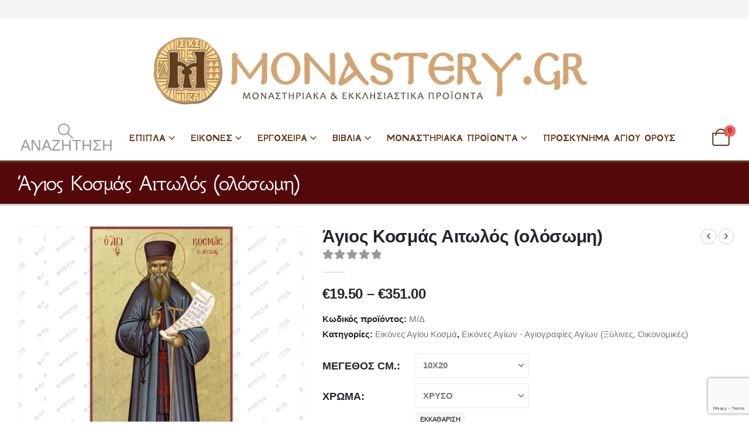

--- FILE ---
content_type: text/html; charset=UTF-8
request_url: https://monastery.gr/agios-kosma-aitwlos-oloswmi/
body_size: 59607
content:
	<!DOCTYPE html>
	<html class=""  lang="el">
	<head>
		<meta http-equiv="X-UA-Compatible" content="IE=edge" />
		<meta http-equiv="Content-Type" content="text/html; charset=UTF-8" />
		<meta name="viewport" content="width=device-width, initial-scale=1, minimum-scale=1" />

		<link rel="profile" href="https://gmpg.org/xfn/11" />
		<link rel="pingback" href="https://monastery.gr/xmlrpc.php" />
		<meta name='robots' content='index, follow, max-image-preview:large, max-snippet:-1, max-video-preview:-1' />
<script type="text/javascript">function rgmkInitGoogleMaps(){window.rgmkGoogleMapsCallback=true;try{jQuery(document).trigger("rgmkGoogleMapsLoad")}catch(err){}}</script>
	<!-- This site is optimized with the Yoast SEO plugin v26.6 - https://yoast.com/wordpress/plugins/seo/ -->
	<title>Εικόνα Αγίου Κοσμά του Αιτωλού - Μοναστήρι</title>
	<link rel="canonical" href="https://monastery.gr/agios-kosma-aitwlos-oloswmi/" />
	<meta property="og:locale" content="el_GR" />
	<meta property="og:type" content="article" />
	<meta property="og:title" content="Εικόνα Αγίου Κοσμά του Αιτωλού - Μοναστήρι" />
	<meta property="og:description" content="Χειροποίητη δημιουργία, σε φυσικό ξύλο με παραδοσιακή προετοιμασία, φιλοτεχνημένο με φύλλα χρυσού 22 καρατίων ή σε μπλε χρώμα. Η αναπαραγωγή του έργου γίνεται με τη μέθοδο της μουσειακής εκτύπωσης, η οποία διασφαλίζει μεγάλη διάρκεια ζωής και άριστη ποιότητα των εικόνων." />
	<meta property="og:url" content="https://monastery.gr/agios-kosma-aitwlos-oloswmi/" />
	<meta property="og:site_name" content="Μοναστήρι" />
	<meta property="article:publisher" content="https://www.facebook.com/monastery.gr/" />
	<meta property="article:modified_time" content="2025-07-08T13:41:29+00:00" />
	<meta property="og:image" content="https://monastery.gr/wp-content/uploads/2021/07/agios-kosmas-aitwlos-xruso.jpg" />
	<meta property="og:image:width" content="1200" />
	<meta property="og:image:height" content="1200" />
	<meta property="og:image:type" content="image/jpeg" />
	<meta name="twitter:card" content="summary_large_image" />
	<meta name="twitter:label1" content="Εκτιμώμενος χρόνος ανάγνωσης" />
	<meta name="twitter:data1" content="1 λεπτό" />
	<script type="application/ld+json" class="yoast-schema-graph">{"@context":"https://schema.org","@graph":[{"@type":"WebPage","@id":"https://monastery.gr/agios-kosma-aitwlos-oloswmi/","url":"https://monastery.gr/agios-kosma-aitwlos-oloswmi/","name":"Εικόνα Αγίου Κοσμά του Αιτωλού - Μοναστήρι","isPartOf":{"@id":"https://monastery.gr/#website"},"primaryImageOfPage":{"@id":"https://monastery.gr/agios-kosma-aitwlos-oloswmi/#primaryimage"},"image":{"@id":"https://monastery.gr/agios-kosma-aitwlos-oloswmi/#primaryimage"},"thumbnailUrl":"https://monastery.gr/wp-content/uploads/2021/07/agios-kosmas-aitwlos-xruso.jpg","datePublished":"2021-07-22T18:04:30+00:00","dateModified":"2025-07-08T13:41:29+00:00","breadcrumb":{"@id":"https://monastery.gr/agios-kosma-aitwlos-oloswmi/#breadcrumb"},"inLanguage":"el","potentialAction":[{"@type":"ReadAction","target":["https://monastery.gr/agios-kosma-aitwlos-oloswmi/"]}]},{"@type":"ImageObject","inLanguage":"el","@id":"https://monastery.gr/agios-kosma-aitwlos-oloswmi/#primaryimage","url":"https://monastery.gr/wp-content/uploads/2021/07/agios-kosmas-aitwlos-xruso.jpg","contentUrl":"https://monastery.gr/wp-content/uploads/2021/07/agios-kosmas-aitwlos-xruso.jpg","width":1200,"height":1200},{"@type":"BreadcrumbList","@id":"https://monastery.gr/agios-kosma-aitwlos-oloswmi/#breadcrumb","itemListElement":[{"@type":"ListItem","position":1,"name":"Home","item":"https://monastery.gr/"},{"@type":"ListItem","position":2,"name":"Κατάστημα","item":"https://monastery.gr/shop/"},{"@type":"ListItem","position":3,"name":"Άγιος Κοσμάς Αιτωλός (ολόσωμη)"}]},{"@type":"WebSite","@id":"https://monastery.gr/#website","url":"https://monastery.gr/","name":"Μοναστήρι","description":"Προϊόντα Αγίου Όρους","potentialAction":[{"@type":"SearchAction","target":{"@type":"EntryPoint","urlTemplate":"https://monastery.gr/?s={search_term_string}"},"query-input":{"@type":"PropertyValueSpecification","valueRequired":true,"valueName":"search_term_string"}}],"inLanguage":"el"}]}</script>
	<!-- / Yoast SEO plugin. -->


<link rel="alternate" type="application/rss+xml" title="Ροή RSS &raquo; Μοναστήρι" href="https://monastery.gr/feed/" />
<link rel="alternate" type="application/rss+xml" title="Ροή Σχολίων &raquo; Μοναστήρι" href="https://monastery.gr/comments/feed/" />
<link rel="alternate" title="oEmbed (JSON)" type="application/json+oembed" href="https://monastery.gr/wp-json/oembed/1.0/embed?url=https%3A%2F%2Fmonastery.gr%2Fagios-kosma-aitwlos-oloswmi%2F" />
<link rel="alternate" title="oEmbed (XML)" type="text/xml+oembed" href="https://monastery.gr/wp-json/oembed/1.0/embed?url=https%3A%2F%2Fmonastery.gr%2Fagios-kosma-aitwlos-oloswmi%2F&#038;format=xml" />
		<link rel="shortcut icon" href="//monastery.gr/wp-content/uploads/2018/06/monastiri-icon.png" type="image/x-icon" />
				<link rel="apple-touch-icon" href="//monastery.gr/wp-content/uploads/2018/06/monastiri-icon.png" />
				<link rel="apple-touch-icon" sizes="120x120" href="//monastery.gr/wp-content/uploads/2018/06/monastiri-icon.png" />
				<link rel="apple-touch-icon" sizes="76x76" href="//monastery.gr/wp-content/uploads/2018/06/monastiri-icon.png" />
				<link rel="apple-touch-icon" sizes="152x152" href="//monastery.gr/wp-content/uploads/2018/06/monastiri-icon.png" />
		<style>@media screen and (max-width: 650px) {body {padding-bottom:60px;}}</style><style id='wp-img-auto-sizes-contain-inline-css'>
img:is([sizes=auto i],[sizes^="auto," i]){contain-intrinsic-size:3000px 1500px}
/*# sourceURL=wp-img-auto-sizes-contain-inline-css */
</style>
<link rel='stylesheet' id='wp-color-picker-css' href='https://monastery.gr/wp-admin/css/color-picker.min.css?ver=6.9' media='all' />

<link rel='stylesheet' id='woo-cart-weight-blocks-integration-frontend-css' href='https://monastery.gr/wp-content/plugins/woo-cart-weight/build/style-index.css?ver=1765489525' media='all' />
<link rel='stylesheet' id='woo-cart-weight-blocks-integration-editor-css' href='https://monastery.gr/wp-content/plugins/woo-cart-weight/build/style-index.css?ver=1765489525' media='all' />
<style id='classic-theme-styles-inline-css'>
/*! This file is auto-generated */
.wp-block-button__link{color:#fff;background-color:#32373c;border-radius:9999px;box-shadow:none;text-decoration:none;padding:calc(.667em + 2px) calc(1.333em + 2px);font-size:1.125em}.wp-block-file__button{background:#32373c;color:#fff;text-decoration:none}
/*# sourceURL=/wp-includes/css/classic-themes.min.css */
</style>
<link rel='stylesheet' id='contact-form-7-css' href='https://monastery.gr/wp-content/plugins/contact-form-7/includes/css/styles.css?ver=6.1.4' media='all' />
<link rel='stylesheet' id='woo-product-category-discount-css' href='https://monastery.gr/wp-content/plugins/woo-product-category-discount/public/css/woo-product-category-discount-public.css?ver=5.15' media='all' />
<link rel='stylesheet' id='photoswipe-css' href='https://monastery.gr/wp-content/plugins/woocommerce/assets/css/photoswipe/photoswipe.min.css?ver=10.4.3' media='all' />
<link rel='stylesheet' id='photoswipe-default-skin-css' href='https://monastery.gr/wp-content/plugins/woocommerce/assets/css/photoswipe/default-skin/default-skin.min.css?ver=10.4.3' media='all' />
<style id='woocommerce-inline-inline-css'>
.woocommerce form .form-row .required { visibility: visible; }
/*# sourceURL=woocommerce-inline-inline-css */
</style>
<link rel='stylesheet' id='bsearch-style-css' href='https://monastery.gr/wp-content/plugins/better-search/includes/css/bsearch-styles.min.css?ver=4.1.2' media='all' />
<link rel='stylesheet' id='vpd-public-css' href='https://monastery.gr/wp-content/plugins/variation-price-display/public/css/public.min.css?ver=1.4.0' media='all' />
<link rel='stylesheet' id='ion.range-slider-css' href='https://monastery.gr/wp-content/plugins/yith-woocommerce-ajax-product-filter-premium/assets/css/ion.range-slider.css?ver=2.3.1' media='all' />
<link rel='stylesheet' id='yith-wcan-shortcodes-css' href='https://monastery.gr/wp-content/plugins/yith-woocommerce-ajax-product-filter-premium/assets/css/shortcodes.css?ver=4.30.0' media='all' />
<style id='yith-wcan-shortcodes-inline-css'>
:root{
	--yith-wcan-filters_colors_titles: #434343;
	--yith-wcan-filters_colors_background: #FFFFFF;
	--yith-wcan-filters_colors_accent: #A7144C;
	--yith-wcan-filters_colors_accent_r: 167;
	--yith-wcan-filters_colors_accent_g: 20;
	--yith-wcan-filters_colors_accent_b: 76;
	--yith-wcan-color_swatches_border_radius: 100%;
	--yith-wcan-color_swatches_size: 30px;
	--yith-wcan-labels_style_background: #FFFFFF;
	--yith-wcan-labels_style_background_hover: #A7144C;
	--yith-wcan-labels_style_background_active: #A7144C;
	--yith-wcan-labels_style_text: #434343;
	--yith-wcan-labels_style_text_hover: #FFFFFF;
	--yith-wcan-labels_style_text_active: #FFFFFF;
	--yith-wcan-anchors_style_text: #434343;
	--yith-wcan-anchors_style_text_hover: #A7144C;
	--yith-wcan-anchors_style_text_active: #A7144C;
}
/*# sourceURL=yith-wcan-shortcodes-inline-css */
</style>
<link rel='stylesheet' id='xoo-cp-style-css' href='https://monastery.gr/wp-content/plugins/added-to-cart-popup-woocommerce/assets/css/xoo-cp-style.css?ver=1.8.2' media='all' />
<style id='xoo-cp-style-inline-css'>
td.xoo-cp-pqty{
			    min-width: 120px;
			}
			.xoo-cp-container{
				max-width: 650px;
			}
			.xcp-btn{
				background-color: #a46497;
				color: #ffffff;
				font-size: 14px;
				border-radius: 14px;
				border: 1px solid #a46497;
			}
			.xcp-btn:hover{
				color: #ffffff;
			}
			td.xoo-cp-pimg{
				width: 20%;
			}
			table.xoo-cp-pdetails , table.xoo-cp-pdetails tr{
				border: 0!important;
			}
			table.xoo-cp-pdetails td{
				border-style: solid;
				border-width: 0px;
				border-color: #ebe9eb;
			}
/*# sourceURL=xoo-cp-style-inline-css */
</style>
<link rel='stylesheet' id='flexible-shipping-free-shipping-css' href='https://monastery.gr/wp-content/plugins/flexible-shipping/assets/dist/css/free-shipping.css?ver=6.5.2.2' media='all' />
<style id='wcw-inlinecss-inline-css'>
 .widget_wpcategorieswidget ul.children{display:none;} .widget_wp_categories_widget{background:#fff; position:relative;}.widget_wp_categories_widget h2,.widget_wpcategorieswidget h2{color:#4a5f6d;font-size:20px;font-weight:400;margin:0 0 25px;line-height:24px;text-transform:uppercase}.widget_wp_categories_widget ul li,.widget_wpcategorieswidget ul li{font-size: 16px; margin: 0px; border-bottom: 1px dashed #f0f0f0; position: relative; list-style-type: none; line-height: 35px;}.widget_wp_categories_widget ul li:last-child,.widget_wpcategorieswidget ul li:last-child{border:none;}.widget_wp_categories_widget ul li a,.widget_wpcategorieswidget ul li a{display:inline-block;color:#007acc;transition:all .5s ease;-webkit-transition:all .5s ease;-ms-transition:all .5s ease;-moz-transition:all .5s ease;text-decoration:none;}.widget_wp_categories_widget ul li a:hover,.widget_wp_categories_widget ul li.active-cat a,.widget_wp_categories_widget ul li.active-cat span.post-count,.widget_wpcategorieswidget ul li a:hover,.widget_wpcategorieswidget ul li.active-cat a,.widget_wpcategorieswidget ul li.active-cat span.post-count{color:#ee546c}.widget_wp_categories_widget ul li span.post-count,.widget_wpcategorieswidget ul li span.post-count{height: 30px; min-width: 35px; text-align: center; background: #fff; color: #605f5f; border-radius: 5px; box-shadow: inset 2px 1px 3px rgba(0, 122, 204,.1); top: 0px; float: right; margin-top: 2px;}li.cat-item.cat-have-child > span.post-count{float:inherit;}li.cat-item.cat-item-7.cat-have-child { background: #f8f9fa; }li.cat-item.cat-have-child > span.post-count:before { content: "("; }li.cat-item.cat-have-child > span.post-count:after { content: ")"; }.cat-have-child.open-m-menu ul.children li { border-top: 1px solid #d8d8d8;border-bottom:none;}li.cat-item.cat-have-child:after{ position: absolute; right: 8px; top: 8px; background-image: url([data-uri]); content: ""; width: 18px; height: 18px;transform: rotate(270deg);}ul.children li.cat-item.cat-have-child:after{content:"";background-image: none;}.cat-have-child ul.children {display: none; z-index: 9; width: auto; position: relative; margin: 0px; padding: 0px; margin-top: 0px; padding-top: 10px; padding-bottom: 10px; list-style: none; text-align: left; background:  #f8f9fa; padding-left: 5px;}.widget_wp_categories_widget ul li ul.children li,.widget_wpcategorieswidget ul li ul.children li { border-bottom: 1px solid #fff; padding-right: 5px; }.cat-have-child.open-m-menu ul.children{display:block;}li.cat-item.cat-have-child.open-m-menu:after{transform: rotate(0deg);}.widget_wp_categories_widget > li.product_cat,.widget_wpcategorieswidget > li.product_cat {list-style: none;}.widget_wp_categories_widget > ul,.widget_wpcategorieswidget > ul {padding: 0px;}.widget_wp_categories_widget > ul li ul ,.widget_wpcategorieswidget > ul li ul {padding-left: 15px;} .wcwpro-list{padding: 0 15px;}
/*# sourceURL=wcw-inlinecss-inline-css */
</style>
<link rel='stylesheet' id='uacf7-frontend-style-css' href='https://monastery.gr/wp-content/plugins/ultimate-addons-for-contact-form-7/assets/css/uacf7-frontend.css?ver=6.9' media='all' />
<link rel='stylesheet' id='uacf7-form-style-css' href='https://monastery.gr/wp-content/plugins/ultimate-addons-for-contact-form-7/assets/css/form-style.css?ver=6.9' media='all' />
<link rel='stylesheet' id='uacf7-column-css' href='https://monastery.gr/wp-content/plugins/ultimate-addons-for-contact-form-7/addons/column/grid/columns.css?ver=6.9' media='all' />
<link rel='stylesheet' id='cev-custom-style-css' href='https://monastery.gr/wp-content/plugins/customer-email-verification-for-woocommerce/includes/../assets/css/signup-style.css?ver=1769605680' media='all' />
<link rel='stylesheet' id='porto-fs-progress-bar-css' href='https://monastery.gr/wp-content/themes/porto/inc/lib/woocommerce-shipping-progress-bar/shipping-progress-bar.css?ver=7.7.1' media='all' />
<link rel='stylesheet' id='porto-css-vars-css' href='https://monastery.gr/wp-content/uploads/porto_styles/theme_css_vars.css?ver=7.7.1' media='all' />
<link rel='stylesheet' id='js_composer_front-css' href='https://monastery.gr/wp-content/uploads/porto_styles/js_composer.css?ver=7.7.1' media='all' />
<link rel='stylesheet' id='bootstrap-css' href='https://monastery.gr/wp-content/uploads/porto_styles/bootstrap.css?ver=7.7.1' media='all' />
<link rel='stylesheet' id='porto-plugins-css' href='https://monastery.gr/wp-content/themes/porto/css/plugins_optimized.css?ver=7.7.1' media='all' />
<link rel='stylesheet' id='porto-theme-css' href='https://monastery.gr/wp-content/themes/porto/css/theme.css?ver=7.7.1' media='all' />
<link rel='stylesheet' id='porto-animate-css' href='https://monastery.gr/wp-content/themes/porto/css/part/animate.css?ver=7.7.1' media='all' />
<link rel='stylesheet' id='porto-widget-contact-info-css' href='https://monastery.gr/wp-content/themes/porto/css/part/widget-contact-info.css?ver=7.7.1' media='all' />
<link rel='stylesheet' id='porto-blog-legacy-css' href='https://monastery.gr/wp-content/themes/porto/css/part/blog-legacy.css?ver=7.7.1' media='all' />
<link rel='stylesheet' id='porto-header-shop-css' href='https://monastery.gr/wp-content/themes/porto/css/part/header-shop.css?ver=7.7.1' media='all' />
<link rel='stylesheet' id='porto-header-legacy-css' href='https://monastery.gr/wp-content/themes/porto/css/part/header-legacy.css?ver=7.7.1' media='all' />
<link rel='stylesheet' id='porto-footer-legacy-css' href='https://monastery.gr/wp-content/themes/porto/css/part/footer-legacy.css?ver=7.7.1' media='all' />
<link rel='stylesheet' id='porto-nav-panel-css' href='https://monastery.gr/wp-content/themes/porto/css/part/nav-panel.css?ver=7.7.1' media='all' />
<link rel='stylesheet' id='porto-media-mobile-sidebar-css' href='https://monastery.gr/wp-content/themes/porto/css/part/media-mobile-sidebar.css?ver=7.7.1' media='(max-width:991px)' />
<link rel='stylesheet' id='porto-shortcodes-css' href='https://monastery.gr/wp-content/uploads/porto_styles/shortcodes.css?ver=7.7.1' media='all' />
<link rel='stylesheet' id='porto-theme-shop-css' href='https://monastery.gr/wp-content/themes/porto/css/theme_shop.css?ver=7.7.1' media='all' />
<link rel='stylesheet' id='porto-only-product-css' href='https://monastery.gr/wp-content/themes/porto/css/part/only-product.css?ver=7.7.1' media='all' />
<link rel='stylesheet' id='porto-shop-legacy-css' href='https://monastery.gr/wp-content/themes/porto/css/part/shop-legacy.css?ver=7.7.1' media='all' />
<link rel='stylesheet' id='porto-shop-sidebar-base-css' href='https://monastery.gr/wp-content/themes/porto/css/part/shop-sidebar-base.css?ver=7.7.1' media='all' />
<link rel='stylesheet' id='porto-theme-wpb-css' href='https://monastery.gr/wp-content/themes/porto/css/theme_wpb.css?ver=7.7.1' media='all' />
<link rel='stylesheet' id='porto-dynamic-style-css' href='https://monastery.gr/wp-content/uploads/porto_styles/dynamic_style.css?ver=7.7.1' media='all' />
<link rel='stylesheet' id='porto-type-builder-css' href='https://monastery.gr/wp-content/plugins/porto-functionality/builders/assets/type-builder.css?ver=3.7.2' media='all' />
<link rel='stylesheet' id='porto-account-login-style-css' href='https://monastery.gr/wp-content/themes/porto/css/theme/shop/login-style/account-login.css?ver=7.7.1' media='all' />
<link rel='stylesheet' id='porto-theme-woopage-css' href='https://monastery.gr/wp-content/themes/porto/css/theme/shop/other/woopage.css?ver=7.7.1' media='all' />
<link rel='stylesheet' id='porto-style-css' href='https://monastery.gr/wp-content/themes/porto/style.css?ver=7.7.1' media='all' />
<style id='porto-style-inline-css'>
.screen-reader-text{border:0;clip-path:inset(50%);height:1px;margin:-1px;overflow:hidden;padding:0;position:absolute;width:1px;word-wrap:normal !important;}
.side-header-narrow-bar-logo{max-width:800px}@media (min-width:992px){}@media (min-width:1500px){.left-sidebar.col-lg-3,.right-sidebar.col-lg-3{width:20%}.main-content.col-lg-9{width:80%}.main-content.col-lg-6{width:60%}}.product-images .img-thumbnail .inner,.product-images .img-thumbnail .inner img{-webkit-transform:none;transform:none}.sticky-product{position:fixed;top:0;left:0;width:100%;z-index:1001;background-color:#fff;box-shadow:0 3px 5px rgba(0,0,0,0.08);padding:15px 0}.sticky-product.pos-bottom{top:auto;bottom:var(--porto-icon-menus-mobile,0);box-shadow:0 -3px 5px rgba(0,0,0,0.08)}.sticky-product .container{display:-ms-flexbox;display:flex;-ms-flex-align:center;align-items:center;-ms-flex-wrap:wrap;flex-wrap:wrap}.sticky-product .sticky-image{max-width:60px;margin-right:15px}.sticky-product .add-to-cart{-ms-flex:1;flex:1;text-align:right;margin-top:5px}.sticky-product .product-name{font-size:16px;font-weight:600;line-height:inherit;margin-bottom:0}.sticky-product .sticky-detail{line-height:1.5;display:-ms-flexbox;display:flex}.sticky-product .star-rating{margin:5px 15px;font-size:1em}.sticky-product .availability{padding-top:2px}.sticky-product .sticky-detail .price{font-family:,Arial,Helvetica,sans-serif,sans-serif;font-weight:400;margin-bottom:0;font-size:1.3em;line-height:1.5}.sticky-product.pos-top:not(.hide){top:0;opacity:1;visibility:visible;transform:translate3d( 0,0,0 )}.sticky-product.pos-top.scroll-down{opacity:0 !important;visibility:hidden;transform:translate3d( 0,-100%,0 )}.sticky-product.sticky-ready{transition:left .3s,visibility 0.3s,opacity 0.3s,transform 0.3s,top 0.3s ease}.sticky-product .quantity.extra-type{display:none}@media (min-width:992px){body.single-product .sticky-product .container{padding-left:calc(var(--porto-grid-gutter-width) / 2);padding-right:calc(var(--porto-grid-gutter-width) / 2)}}.sticky-product .container{padding-left:var(--porto-fluid-spacing);padding-right:var(--porto-fluid-spacing)}@media (max-width:768px){.sticky-product .sticky-image,.sticky-product .sticky-detail,.sticky-product{display:none}.sticky-product.show-mobile{display:block;padding-top:10px;padding-bottom:10px}.sticky-product.show-mobile .add-to-cart{margin-top:0}.sticky-product.show-mobile .single_add_to_cart_button{margin:0;width:100%}}@media(max-width:768px){}.single-product div#tab-description p{font-size:18px !important}.woocommerce-checkout .woocommerce-billing-fields.clearfix h3{font-size:20px !important;color:black !important}.woocommerce-checkout .form-row label{font-size:20px !important;color:black !important}.woocommerce-checkout-review-order .row .col-lg-6 h3{font-size:20px !important;color:red !important}h3.woocommerce-loop-product__title{font-size:18px !important}.sidefont{font-family:Arial,Helvetica,sans-serif;font-size:25px;letter-spacing:2px;word-spacing:2px;color:#000000 !important;font-weight:normal;text-decoration:none;font-style:normal;font-variant:normal;text-transform:none}.menu2{font-family:Arial,Helvetica,sans-serif;font-size:18px;letter-spacing:2px;word-spacing:2px;color:#000000;font-weight:normal;text-decoration:none;font-style:normal;font-variant:normal;text-transform:none}#header .main-menu .popup a,.side-nav-wrap .sidebar-menu .popup,.main-sidebar-menu .sidebar-menu .popup,.porto-popup-menu .sub-menu{font-family:Arial,Helvetica,sans-serif;font-size:16px;letter-spacing:2px;word-spacing:2px;color:#000000;font-weight:normal;text-decoration:none;font-style:normal;font-variant:normal;text-transform:none}#header .search-toggle .search-text{display:inline}.eik-oikonomikes{font-family:Arial,Helvetica,sans-serif;font-size:16px;letter-spacing:2px;word-spacing:2px;color:#000000}.woocommerce-page .sidebar-content .widget-title{font-size:24px;font-weight:700}
/*# sourceURL=porto-style-inline-css */
</style>
<link rel='stylesheet' id='porto-360-gallery-css' href='https://monastery.gr/wp-content/themes/porto/inc/lib/threesixty/threesixty.css?ver=7.7.1' media='all' />
<link rel='stylesheet' id='styles-child-css' href='https://monastery.gr/wp-content/themes/porto-child/style.css?ver=6.9' media='all' />
<link rel='stylesheet' id='call-now-button-modern-style-css' href='https://monastery.gr/wp-content/plugins/call-now-button/resources/style/modern.css?ver=1.5.5' media='all' />
<script src="https://monastery.gr/wp-includes/js/jquery/jquery.min.js?ver=3.7.1" id="jquery-core-js"></script>
<script id="jquery-core-js-after">
jQuery(document).ready(function($){ jQuery('li.cat-item:has(ul.children)').addClass('cat-have-child'); jQuery('.cat-have-child').removeClass('open-m-menu');jQuery('li.cat-have-child > a').click(function(){window.location.href=jQuery(this).attr('href');return false;});jQuery('li.cat-have-child').click(function(){

		var li_parentdiv = jQuery(this).parent().parent().parent().attr('class');
			if(jQuery(this).hasClass('open-m-menu')){jQuery('.cat-have-child').removeClass('open-m-menu');}else{jQuery('.cat-have-child').removeClass('open-m-menu');jQuery(this).addClass('open-m-menu');}});});
//# sourceURL=jquery-core-js-after
</script>
<script src="https://monastery.gr/wp-includes/js/jquery/jquery-migrate.min.js?ver=3.4.1" id="jquery-migrate-js"></script>
<script src="https://monastery.gr/wp-content/plugins/woo-product-category-discount/public/js/woo-product-category-discount-public.js?ver=5.15" id="woo-product-category-discount-js"></script>
<script src="https://monastery.gr/wp-content/plugins/woocommerce/assets/js/js-cookie/js.cookie.min.js?ver=2.1.4-wc.10.4.3" id="wc-js-cookie-js" defer data-wp-strategy="defer"></script>
<script id="wc-cart-fragments-js-extra">
var wc_cart_fragments_params = {"ajax_url":"/wp-admin/admin-ajax.php","wc_ajax_url":"/?wc-ajax=%%endpoint%%","cart_hash_key":"wc_cart_hash_28ad52eab48bd2b6ed372bb9106820cd","fragment_name":"wc_fragments_28ad52eab48bd2b6ed372bb9106820cd","request_timeout":"15000"};
//# sourceURL=wc-cart-fragments-js-extra
</script>
<script src="https://monastery.gr/wp-content/plugins/woocommerce/assets/js/frontend/cart-fragments.min.js?ver=10.4.3" id="wc-cart-fragments-js" defer data-wp-strategy="defer"></script>
<script src="https://monastery.gr/wp-content/plugins/woocommerce/assets/js/jquery-blockui/jquery.blockUI.min.js?ver=2.7.0-wc.10.4.3" id="wc-jquery-blockui-js" data-wp-strategy="defer"></script>
<script id="wc-add-to-cart-js-extra">
var wc_add_to_cart_params = {"ajax_url":"/wp-admin/admin-ajax.php","wc_ajax_url":"/?wc-ajax=%%endpoint%%","i18n_view_cart":"\u039a\u03b1\u03bb\u03ac\u03b8\u03b9","cart_url":"https://monastery.gr/kalathi-agoron/","is_cart":"","cart_redirect_after_add":"no"};
//# sourceURL=wc-add-to-cart-js-extra
</script>
<script src="https://monastery.gr/wp-content/plugins/woocommerce/assets/js/frontend/add-to-cart.min.js?ver=10.4.3" id="wc-add-to-cart-js" data-wp-strategy="defer"></script>
<script src="https://monastery.gr/wp-content/plugins/woocommerce/assets/js/photoswipe/photoswipe.min.js?ver=4.1.1-wc.10.4.3" id="wc-photoswipe-js" defer data-wp-strategy="defer"></script>
<script src="https://monastery.gr/wp-content/plugins/woocommerce/assets/js/photoswipe/photoswipe-ui-default.min.js?ver=4.1.1-wc.10.4.3" id="wc-photoswipe-ui-default-js" defer data-wp-strategy="defer"></script>
<script id="wc-single-product-js-extra">
var wc_single_product_params = {"i18n_required_rating_text":"\u03a0\u03b1\u03c1\u03b1\u03ba\u03b1\u03bb\u03bf\u03cd\u03bc\u03b5, \u03b5\u03c0\u03b9\u03bb\u03ad\u03be\u03c4\u03b5 \u03bc\u03af\u03b1 \u03b2\u03b1\u03b8\u03bc\u03bf\u03bb\u03bf\u03b3\u03af\u03b1","i18n_rating_options":["1 \u03b1\u03c0\u03cc 5 \u03b1\u03c3\u03c4\u03ad\u03c1\u03b9\u03b1","2 \u03b1\u03c0\u03cc 5 \u03b1\u03c3\u03c4\u03ad\u03c1\u03b9\u03b1","3 \u03b1\u03c0\u03cc 5 \u03b1\u03c3\u03c4\u03ad\u03c1\u03b9\u03b1","4 \u03b1\u03c0\u03cc 5 \u03b1\u03c3\u03c4\u03ad\u03c1\u03b9\u03b1","5 \u03b1\u03c0\u03cc 5 \u03b1\u03c3\u03c4\u03ad\u03c1\u03b9\u03b1"],"i18n_product_gallery_trigger_text":"View full-screen image gallery","review_rating_required":"yes","flexslider":{"rtl":false,"animation":"slide","smoothHeight":true,"directionNav":false,"controlNav":"thumbnails","slideshow":false,"animationSpeed":500,"animationLoop":false,"allowOneSlide":false},"zoom_enabled":"","zoom_options":[],"photoswipe_enabled":"1","photoswipe_options":{"shareEl":false,"closeOnScroll":false,"history":false,"hideAnimationDuration":0,"showAnimationDuration":0},"flexslider_enabled":""};
//# sourceURL=wc-single-product-js-extra
</script>
<script src="https://monastery.gr/wp-content/plugins/woocommerce/assets/js/frontend/single-product.min.js?ver=10.4.3" id="wc-single-product-js" defer data-wp-strategy="defer"></script>
<script id="woocommerce-js-extra">
var woocommerce_params = {"ajax_url":"/wp-admin/admin-ajax.php","wc_ajax_url":"/?wc-ajax=%%endpoint%%","i18n_password_show":"\u0395\u03bc\u03c6\u03ac\u03bd\u03b9\u03c3\u03b7 \u03c3\u03c5\u03bd\u03b8\u03b7\u03bc\u03b1\u03c4\u03b9\u03ba\u03bf\u03cd","i18n_password_hide":"\u0391\u03c0\u03cc\u03ba\u03c1\u03c5\u03c8\u03b7 \u03c3\u03c5\u03bd\u03b8\u03b7\u03bc\u03b1\u03c4\u03b9\u03ba\u03bf\u03cd"};
//# sourceURL=woocommerce-js-extra
</script>
<script src="https://monastery.gr/wp-content/plugins/woocommerce/assets/js/frontend/woocommerce.min.js?ver=10.4.3" id="woocommerce-js" defer data-wp-strategy="defer"></script>
<script src="https://monastery.gr/wp-content/plugins/js_composer/assets/js/vendors/woocommerce-add-to-cart.js?ver=8.7.2" id="vc_woocommerce-add-to-cart-js-js"></script>
<script></script>		<script>
			window.wc_ga_pro = {};

			window.wc_ga_pro.ajax_url = 'https://monastery.gr/wp-admin/admin-ajax.php';

			window.wc_ga_pro.available_gateways = {"mpgs_gateway":"\u03a0\u03bb\u03b7\u03c1\u03c9\u03bc\u03ae \u03bc\u03b5 \u03c0\u03b9\u03c3\u03c4\u03c9\u03c4\u03b9\u03ba\u03ae \u03ae \u03c7\u03c1\u03b5\u03c9\u03c3\u03c4\u03b9\u03ba\u03ae \u03ba\u03ac\u03c1\u03c4\u03b1 \u03bc\u03ad\u03c3\u03c9 \u03c0\u03cd\u03bb\u03b7\u03c2 \u0395\u03b8\u03bd\u03b9\u03ba\u03ae\u03c2 \u03a4\u03c1\u03ac\u03c0\u03b5\u03b6\u03b1\u03c2"};

			// interpolate json by replacing placeholders with variables
			window.wc_ga_pro.interpolate_json = function( object, variables ) {

				if ( ! variables ) {
					return object;
				}

				let j = JSON.stringify( object );

				for ( let k in variables ) {
					j = j.split( '{$' + k + '}' ).join( variables[ k ] );
				}

				return JSON.parse( j );
			};

			// return the title for a payment gateway
			window.wc_ga_pro.get_payment_method_title = function( payment_method ) {
				return window.wc_ga_pro.available_gateways[ payment_method ] || payment_method;
			};

			// check if an email is valid
			window.wc_ga_pro.is_valid_email = function( email ) {
				return /[^\s@]+@[^\s@]+\.[^\s@]+/.test( email );
			};
		</script>
				<!-- Google tag (gtag.js) -->
		<script async src='https://www.googletagmanager.com/gtag/js?id=G-V1C5MJ8RP8&l=dataLayer'></script>
		<script >

			window.dataLayer = window.dataLayer || [];

			function gtag() {
				dataLayer.push(arguments);
			}

			gtag('js', new Date());

			gtag('config', 'G-V1C5MJ8RP8', {"cookie_domain":"auto"});

			
			(function() {

				const event = document.createEvent('Event');

				event.initEvent( 'wc_google_analytics_pro_gtag_loaded', true, true );

				document.dispatchEvent( event );
			})();
		</script>
				<!-- Start WooCommerce Google Analytics Pro -->
				<script>
			(function(i,s,o,g,r,a,m){i['GoogleAnalyticsObject']=r;i[r]=i[r]||function(){
				(i[r].q=i[r].q||[]).push(arguments)},i[r].l=1*new Date();a=s.createElement(o),
				m=s.getElementsByTagName(o)[0];a.async=1;a.src=g;m.parentNode.insertBefore(a,m)
			})(window,document,'script','https://www.google-analytics.com/analytics.js','ga');
						ga( 'create', 'UA-122653651-1', {"cookieDomain":"auto"} );
			ga( 'set', 'forceSSL', true );
												ga( 'require', 'displayfeatures' );
												ga( 'require', 'ec' );

			
			(function() {

				// trigger an event the old-fashioned way to avoid a jQuery dependency and still support IE
				const event = document.createEvent('Event');

				event.initEvent( 'wc_google_analytics_pro_loaded', true, true );

				document.dispatchEvent( event );
			})();
		</script>
				<!-- end WooCommerce Google Analytics Pro -->
		<link rel="https://api.w.org/" href="https://monastery.gr/wp-json/" /><link rel="alternate" title="JSON" type="application/json" href="https://monastery.gr/wp-json/wp/v2/product/14828" /><link rel="EditURI" type="application/rsd+xml" title="RSD" href="https://monastery.gr/xmlrpc.php?rsd" />
<meta name="generator" content="WordPress 6.9" />
<meta name="generator" content="WooCommerce 10.4.3" />
<link rel='shortlink' href='https://monastery.gr/?p=14828' />
<!-- Global site tag (gtag.js) - Google Analytics -->
<script async src="https://www.googletagmanager.com/gtag/js?id=UA-122653651-1"></script>
<script>
  window.dataLayer = window.dataLayer || [];
  function gtag(){dataLayer.push(arguments);}
  gtag('js', new Date());

  gtag('config', 'UA-122653651-1');
</script>
<script>
grecaptcha.ready(function() {
grecaptcha.execute('6LcMH4IUAAAAAESCnZkeBpP19ZzS441mFXgkXT_I', {action: 'action_name'})
.then(function(token) {
// Verify the token on the server.
});
});
</script>
<!-- Google Tag Manager -->
<script>(function(w,d,s,l,i){w[l]=w[l]||[];w[l].push({'gtm.start':
new Date().getTime(),event:'gtm.js'});var f=d.getElementsByTagName(s)[0],
j=d.createElement(s),dl=l!='dataLayer'?'&l='+l:'';j.async=true;j.src=
'https://www.googletagmanager.com/gtm.js?id='+i+dl;f.parentNode.insertBefore(j,f);
})(window,document,'script','dataLayer','GTM-WSC3KNR');</script>
<!-- End Google Tag Manager -->		<script type="text/javascript" id="webfont-queue">
		WebFontConfig = {
			google: { families: [ 'Arial%2C+Helvetica%2C+sans-serif:400,500,600,700,800','Shadows+Into+Light:400,700','GFS+Neohellenic:400,500,600,700,800','Playfair+Display:400,700','Open+Sans:400','%27Arial+Black%27%2C+Gadget%2C+sans-serif:400,600,700' ] }
		};
		(function(d) {
			var wf = d.createElement('script'), s = d.scripts[d.scripts.length - 1];
			wf.src = 'https://monastery.gr/wp-content/themes/porto/js/libs/webfont.js';
			wf.async = true;
			s.parentNode.insertBefore(wf, s);
		})(document);</script>
			<noscript><style>.woocommerce-product-gallery{ opacity: 1 !important; }</style></noscript>
	<meta name="generator" content="Powered by WPBakery Page Builder - drag and drop page builder for WordPress."/>
				<script>
					(function(d){
  var js, id = 'facebook-jssdk'; if (d.getElementById(id)) {return;}
  js = d.createElement('script'); js.id = id; js.async = true;
  js.src = "https://connect.facebook.net/el_GR/all.js";
  d.getElementsByTagName('head')[0].appendChild(js);
}(document));				</script>
				<noscript><style> .wpb_animate_when_almost_visible { opacity: 1; }</style></noscript>	<style id='global-styles-inline-css'>
:root{--wp--preset--aspect-ratio--square: 1;--wp--preset--aspect-ratio--4-3: 4/3;--wp--preset--aspect-ratio--3-4: 3/4;--wp--preset--aspect-ratio--3-2: 3/2;--wp--preset--aspect-ratio--2-3: 2/3;--wp--preset--aspect-ratio--16-9: 16/9;--wp--preset--aspect-ratio--9-16: 9/16;--wp--preset--color--black: #000000;--wp--preset--color--cyan-bluish-gray: #abb8c3;--wp--preset--color--white: #ffffff;--wp--preset--color--pale-pink: #f78da7;--wp--preset--color--vivid-red: #cf2e2e;--wp--preset--color--luminous-vivid-orange: #ff6900;--wp--preset--color--luminous-vivid-amber: #fcb900;--wp--preset--color--light-green-cyan: #7bdcb5;--wp--preset--color--vivid-green-cyan: #00d084;--wp--preset--color--pale-cyan-blue: #8ed1fc;--wp--preset--color--vivid-cyan-blue: #0693e3;--wp--preset--color--vivid-purple: #9b51e0;--wp--preset--color--primary: var(--porto-primary-color);--wp--preset--color--secondary: var(--porto-secondary-color);--wp--preset--color--tertiary: var(--porto-tertiary-color);--wp--preset--color--quaternary: var(--porto-quaternary-color);--wp--preset--color--dark: var(--porto-dark-color);--wp--preset--color--light: var(--porto-light-color);--wp--preset--color--primary-hover: var(--porto-primary-light-5);--wp--preset--gradient--vivid-cyan-blue-to-vivid-purple: linear-gradient(135deg,rgb(6,147,227) 0%,rgb(155,81,224) 100%);--wp--preset--gradient--light-green-cyan-to-vivid-green-cyan: linear-gradient(135deg,rgb(122,220,180) 0%,rgb(0,208,130) 100%);--wp--preset--gradient--luminous-vivid-amber-to-luminous-vivid-orange: linear-gradient(135deg,rgb(252,185,0) 0%,rgb(255,105,0) 100%);--wp--preset--gradient--luminous-vivid-orange-to-vivid-red: linear-gradient(135deg,rgb(255,105,0) 0%,rgb(207,46,46) 100%);--wp--preset--gradient--very-light-gray-to-cyan-bluish-gray: linear-gradient(135deg,rgb(238,238,238) 0%,rgb(169,184,195) 100%);--wp--preset--gradient--cool-to-warm-spectrum: linear-gradient(135deg,rgb(74,234,220) 0%,rgb(151,120,209) 20%,rgb(207,42,186) 40%,rgb(238,44,130) 60%,rgb(251,105,98) 80%,rgb(254,248,76) 100%);--wp--preset--gradient--blush-light-purple: linear-gradient(135deg,rgb(255,206,236) 0%,rgb(152,150,240) 100%);--wp--preset--gradient--blush-bordeaux: linear-gradient(135deg,rgb(254,205,165) 0%,rgb(254,45,45) 50%,rgb(107,0,62) 100%);--wp--preset--gradient--luminous-dusk: linear-gradient(135deg,rgb(255,203,112) 0%,rgb(199,81,192) 50%,rgb(65,88,208) 100%);--wp--preset--gradient--pale-ocean: linear-gradient(135deg,rgb(255,245,203) 0%,rgb(182,227,212) 50%,rgb(51,167,181) 100%);--wp--preset--gradient--electric-grass: linear-gradient(135deg,rgb(202,248,128) 0%,rgb(113,206,126) 100%);--wp--preset--gradient--midnight: linear-gradient(135deg,rgb(2,3,129) 0%,rgb(40,116,252) 100%);--wp--preset--font-size--small: 13px;--wp--preset--font-size--medium: 20px;--wp--preset--font-size--large: 36px;--wp--preset--font-size--x-large: 42px;--wp--preset--spacing--20: 0.44rem;--wp--preset--spacing--30: 0.67rem;--wp--preset--spacing--40: 1rem;--wp--preset--spacing--50: 1.5rem;--wp--preset--spacing--60: 2.25rem;--wp--preset--spacing--70: 3.38rem;--wp--preset--spacing--80: 5.06rem;--wp--preset--shadow--natural: 6px 6px 9px rgba(0, 0, 0, 0.2);--wp--preset--shadow--deep: 12px 12px 50px rgba(0, 0, 0, 0.4);--wp--preset--shadow--sharp: 6px 6px 0px rgba(0, 0, 0, 0.2);--wp--preset--shadow--outlined: 6px 6px 0px -3px rgb(255, 255, 255), 6px 6px rgb(0, 0, 0);--wp--preset--shadow--crisp: 6px 6px 0px rgb(0, 0, 0);}:where(.is-layout-flex){gap: 0.5em;}:where(.is-layout-grid){gap: 0.5em;}body .is-layout-flex{display: flex;}.is-layout-flex{flex-wrap: wrap;align-items: center;}.is-layout-flex > :is(*, div){margin: 0;}body .is-layout-grid{display: grid;}.is-layout-grid > :is(*, div){margin: 0;}:where(.wp-block-columns.is-layout-flex){gap: 2em;}:where(.wp-block-columns.is-layout-grid){gap: 2em;}:where(.wp-block-post-template.is-layout-flex){gap: 1.25em;}:where(.wp-block-post-template.is-layout-grid){gap: 1.25em;}.has-black-color{color: var(--wp--preset--color--black) !important;}.has-cyan-bluish-gray-color{color: var(--wp--preset--color--cyan-bluish-gray) !important;}.has-white-color{color: var(--wp--preset--color--white) !important;}.has-pale-pink-color{color: var(--wp--preset--color--pale-pink) !important;}.has-vivid-red-color{color: var(--wp--preset--color--vivid-red) !important;}.has-luminous-vivid-orange-color{color: var(--wp--preset--color--luminous-vivid-orange) !important;}.has-luminous-vivid-amber-color{color: var(--wp--preset--color--luminous-vivid-amber) !important;}.has-light-green-cyan-color{color: var(--wp--preset--color--light-green-cyan) !important;}.has-vivid-green-cyan-color{color: var(--wp--preset--color--vivid-green-cyan) !important;}.has-pale-cyan-blue-color{color: var(--wp--preset--color--pale-cyan-blue) !important;}.has-vivid-cyan-blue-color{color: var(--wp--preset--color--vivid-cyan-blue) !important;}.has-vivid-purple-color{color: var(--wp--preset--color--vivid-purple) !important;}.has-black-background-color{background-color: var(--wp--preset--color--black) !important;}.has-cyan-bluish-gray-background-color{background-color: var(--wp--preset--color--cyan-bluish-gray) !important;}.has-white-background-color{background-color: var(--wp--preset--color--white) !important;}.has-pale-pink-background-color{background-color: var(--wp--preset--color--pale-pink) !important;}.has-vivid-red-background-color{background-color: var(--wp--preset--color--vivid-red) !important;}.has-luminous-vivid-orange-background-color{background-color: var(--wp--preset--color--luminous-vivid-orange) !important;}.has-luminous-vivid-amber-background-color{background-color: var(--wp--preset--color--luminous-vivid-amber) !important;}.has-light-green-cyan-background-color{background-color: var(--wp--preset--color--light-green-cyan) !important;}.has-vivid-green-cyan-background-color{background-color: var(--wp--preset--color--vivid-green-cyan) !important;}.has-pale-cyan-blue-background-color{background-color: var(--wp--preset--color--pale-cyan-blue) !important;}.has-vivid-cyan-blue-background-color{background-color: var(--wp--preset--color--vivid-cyan-blue) !important;}.has-vivid-purple-background-color{background-color: var(--wp--preset--color--vivid-purple) !important;}.has-black-border-color{border-color: var(--wp--preset--color--black) !important;}.has-cyan-bluish-gray-border-color{border-color: var(--wp--preset--color--cyan-bluish-gray) !important;}.has-white-border-color{border-color: var(--wp--preset--color--white) !important;}.has-pale-pink-border-color{border-color: var(--wp--preset--color--pale-pink) !important;}.has-vivid-red-border-color{border-color: var(--wp--preset--color--vivid-red) !important;}.has-luminous-vivid-orange-border-color{border-color: var(--wp--preset--color--luminous-vivid-orange) !important;}.has-luminous-vivid-amber-border-color{border-color: var(--wp--preset--color--luminous-vivid-amber) !important;}.has-light-green-cyan-border-color{border-color: var(--wp--preset--color--light-green-cyan) !important;}.has-vivid-green-cyan-border-color{border-color: var(--wp--preset--color--vivid-green-cyan) !important;}.has-pale-cyan-blue-border-color{border-color: var(--wp--preset--color--pale-cyan-blue) !important;}.has-vivid-cyan-blue-border-color{border-color: var(--wp--preset--color--vivid-cyan-blue) !important;}.has-vivid-purple-border-color{border-color: var(--wp--preset--color--vivid-purple) !important;}.has-vivid-cyan-blue-to-vivid-purple-gradient-background{background: var(--wp--preset--gradient--vivid-cyan-blue-to-vivid-purple) !important;}.has-light-green-cyan-to-vivid-green-cyan-gradient-background{background: var(--wp--preset--gradient--light-green-cyan-to-vivid-green-cyan) !important;}.has-luminous-vivid-amber-to-luminous-vivid-orange-gradient-background{background: var(--wp--preset--gradient--luminous-vivid-amber-to-luminous-vivid-orange) !important;}.has-luminous-vivid-orange-to-vivid-red-gradient-background{background: var(--wp--preset--gradient--luminous-vivid-orange-to-vivid-red) !important;}.has-very-light-gray-to-cyan-bluish-gray-gradient-background{background: var(--wp--preset--gradient--very-light-gray-to-cyan-bluish-gray) !important;}.has-cool-to-warm-spectrum-gradient-background{background: var(--wp--preset--gradient--cool-to-warm-spectrum) !important;}.has-blush-light-purple-gradient-background{background: var(--wp--preset--gradient--blush-light-purple) !important;}.has-blush-bordeaux-gradient-background{background: var(--wp--preset--gradient--blush-bordeaux) !important;}.has-luminous-dusk-gradient-background{background: var(--wp--preset--gradient--luminous-dusk) !important;}.has-pale-ocean-gradient-background{background: var(--wp--preset--gradient--pale-ocean) !important;}.has-electric-grass-gradient-background{background: var(--wp--preset--gradient--electric-grass) !important;}.has-midnight-gradient-background{background: var(--wp--preset--gradient--midnight) !important;}.has-small-font-size{font-size: var(--wp--preset--font-size--small) !important;}.has-medium-font-size{font-size: var(--wp--preset--font-size--medium) !important;}.has-large-font-size{font-size: var(--wp--preset--font-size--large) !important;}.has-x-large-font-size{font-size: var(--wp--preset--font-size--x-large) !important;}
/*# sourceURL=global-styles-inline-css */
</style>
<link rel='stylesheet' id='cbr-fronend-css-css' href='https://monastery.gr/wp-content/plugins/woo-product-country-base-restrictions/assets/css/frontend.css?ver=3.7.6' media='all' />
</head>
	<body class="wp-singular product-template-default single single-product postid-14828 wp-embed-responsive wp-theme-porto wp-child-theme-porto-child theme-porto woocommerce woocommerce-page woocommerce-no-js yith-wcan-pro porto-breadcrumbs-bb login-popup wide blog-1 wpb-js-composer js-comp-ver-8.7.2 vc_responsive vpd-loaded">
	<!-- Google Tag Manager (noscript) -->
<noscript><iframe src="https://www.googletagmanager.com/ns.html?id=GTM-WSC3KNR"
height="0" width="0" style="display:none;visibility:hidden"></iframe></noscript>
<!-- End Google Tag Manager (noscript) -->
	<div class="page-wrapper"><!-- page wrapper -->
		
											<!-- header wrapper -->
				<div class="header-wrapper wide">
										

	<header  id="header" class="header-builder">
	
	<div class="header-top"><div class="header-row container-fluid"><div class="header-col visible-for-sm header-left"><div class="header-contact"><br>
<ul style="color:#999999;font-size:20px"><i class="fa fa-phone"></i><a href="callto:+302310840188" target="_blank">Τηλ.Παραγγελιών: 2310 840188   <a href='https://monastery.gr/epikoinonia'> Βρείτε μας εδώ</a></ul></div></div></div></div><div class="header-main header-has-center header-has-center-sm"><div class="header-row container-fluid"><div class="header-col visible-for-sm header-left"><a class="mobile-toggle" role="button" href="#" aria-label="Mobile Menu"><i class="fas fa-bars"></i></a><div class="searchform-popup search-popup simple-search-layout search-dropdown search-rounded"><a  class="search-toggle" role="button" aria-label="Search Toggle" href="#"><i class="porto-icon-magnifier"></i><span class="search-text">Αναζήτηση</span></a>	<form action="https://monastery.gr/" method="get"
		class="searchform search-layout-simple searchform-cats">
		<div class="searchform-fields">
			<span class="text"><input name="s" type="text" value="" placeholder="  ΑΝΑΖΗΤΗΣΗ" autocomplete="off" /></span>
							<input type="hidden" name="post_type" value="product"/>
				<select aria-label="Search Categories"  name='product_cat' id='product_cat' class='cat'>
	<option value='0'>Όλα</option>
	<option class="level-0" value="ekklisiastika-epipla">Μοναστηριακά Έπιπλα &#8211; Εκκλησιαστικά Έπιπλα</option>
	<option class="level-1" value="trapezia">&nbsp;&nbsp;&nbsp;Μοναστηριακά Τραπέζια &#8211; Μοναστηριακές Τραπεζαρίες</option>
	<option class="level-1" value="pagkaria">&nbsp;&nbsp;&nbsp;Παγκάρια Εκκλησίας &#8211; Μοναστηριακά Παγκάρια</option>
	<option class="level-1" value="karekles">&nbsp;&nbsp;&nbsp;Εκκλησιαστικές &amp; Μοναστηριακές Καρέκλες &#8211; Μοναστηριακού Τύπου</option>
	<option class="level-1" value="analogia">&nbsp;&nbsp;&nbsp;Αναλόγια Εκκλησίας &#8211; Ξύλινα &amp; Επιτραπέζια</option>
	<option class="level-1" value="epipla-diafora">&nbsp;&nbsp;&nbsp;Διάφορα Εκκλησιαστικά Έπιπλα: Επιτάφιοι &#8211; Κηροστάτες κ.ά</option>
	<option class="level-1" value="leipsanothikes">&nbsp;&nbsp;&nbsp;Λειψανοθήκες Ξύλινες (Ξυλόγλυπτες) &#8211; Κουτιά για Λείψανα</option>
	<option class="level-1" value="artoforia">&nbsp;&nbsp;&nbsp;Αρτοφόρια Ξύλινα &#8211; Φορητά Αρτοφόρια Προηγιασμένης</option>
	<option class="level-1" value="proskynitaria">&nbsp;&nbsp;&nbsp;Προσκυνητάρια Εκκλησίας &#8211; Εικόνας &#8211; Ξυλόγλυπτα</option>
	<option class="level-1" value="kornizes">&nbsp;&nbsp;&nbsp;Εκκλησιαστικές Κορνίζες &#8211; Κορνίζες για Εικόνες Αγίων &#8211; Αγιογραφίες</option>
	<option class="level-0" value="eikones">Εκκλησιαστικές Εικόνες</option>
	<option class="level-1" value="agion">&nbsp;&nbsp;&nbsp;Εικόνες Αγίων &#8211; Αγιογραφίες Αγίων (Ξύλινες, Οικονομικές)</option>
	<option class="level-1" value="panagias">&nbsp;&nbsp;&nbsp;Εικόνες Παναγίας &#8211; Βυζαντινές, Αγιογραφίες, Αγίου Όρους</option>
	<option class="level-1" value="iisou-xristou">&nbsp;&nbsp;&nbsp;Εικόνες Ιησού Χριστού</option>
	<option class="level-1" value="archaggelon">&nbsp;&nbsp;&nbsp;Εικόνες Αρχαγγέλων &#8211; Αρχάγγελοι Μιχαήλ και Γαβριήλ</option>
	<option class="level-1" value="parastaseis">&nbsp;&nbsp;&nbsp;ΕΙΚΟΝΕΣ ΠΑΡΑΣΤΑΣΕΩΝ</option>
	<option class="level-1" value="agiografies">&nbsp;&nbsp;&nbsp;Αγιογραφίες &#8211; Χειροποίητες &amp; Ξύλινες</option>
	<option class="level-1" value="palaiwmenes-eikones">&nbsp;&nbsp;&nbsp;ΠΑΛΑΙΩΜΕΝΕΣ ΕΙΚΟΝΕΣ</option>
	<option class="level-1" value="oikonomikes-xrysotypies">&nbsp;&nbsp;&nbsp;ΟΙΚΟΝΟΜΙΚΕΣ ΧΡΥΣΟΤΥΠΙΕΣ</option>
	<option class="level-0" value="faghta">ΦΑΓΗΤΑ</option>
	<option class="level-1" value="meli">&nbsp;&nbsp;&nbsp;ΜΕΛΙ</option>
	<option class="level-1" value="merenta">&nbsp;&nbsp;&nbsp;ΜΕΡΕΝΤΑ</option>
	<option class="level-1" value="taxini">&nbsp;&nbsp;&nbsp;ΤΑΧΙΝΙ</option>
	<option class="level-0" value="kallyntika">ΚΑΛΛΥΝΤΙΚΑ</option>
	<option class="level-1" value="sampouan">&nbsp;&nbsp;&nbsp;ΣΑΜΠΟΥΑΝ</option>
	<option class="level-1" value="sapounia">&nbsp;&nbsp;&nbsp;ΣΑΠΟΥΝΙΑ</option>
	<option class="level-1" value="elaia">&nbsp;&nbsp;&nbsp;ΕΛΑΙΑ</option>
	<option class="level-1" value="vammata">&nbsp;&nbsp;&nbsp;ΒΑΜΜΑΤΑ</option>
	<option class="level-1" value="siropia">&nbsp;&nbsp;&nbsp;ΣΙΡΟΠΙΑ</option>
	<option class="level-1" value="kremes-keraloifes">&nbsp;&nbsp;&nbsp;ΚΡΕΜΕΣ-ΚΕΡΑΛΟΙΦΕΣ</option>
	<option class="level-1" value="entomoapothitika">&nbsp;&nbsp;&nbsp;ΕΝΤΟΜΟΑΠΩΘΗΤΙΚΑ</option>
	<option class="level-1" value="aromata-aposmitika">&nbsp;&nbsp;&nbsp;ΑΡΩΜΑΤΑ-ΑΠΟΣΜΗΤΙΚΑ</option>
	<option class="level-0" value="ergoxeira">Χειροποίητα Εργόχειρα Μοναχών &#8211; Μοναστηριακά Εργόχειρα</option>
	<option class="level-1" value="komposkoinia">&nbsp;&nbsp;&nbsp;Κομποσκοίνια για το Χέρι, Λαιμού, Λεπτά με Χάντρες, Χρωματιστά</option>
	<option class="level-2" value="mallina">&nbsp;&nbsp;&nbsp;&nbsp;&nbsp;&nbsp;Μάλλινα Κομποσχοίνια</option>
	<option class="level-2" value="metaksota">&nbsp;&nbsp;&nbsp;&nbsp;&nbsp;&nbsp;Μεταξωτά Κομποσχοίνια</option>
	<option class="level-2" value="dakrya-tis-panagias">&nbsp;&nbsp;&nbsp;&nbsp;&nbsp;&nbsp;Δάκρυα της Παναγίας</option>
	<option class="level-2" value="50-100-kompon">&nbsp;&nbsp;&nbsp;&nbsp;&nbsp;&nbsp;Κομποσκοίνια 50 &#8211; 100 Κόμπων</option>
	<option class="level-2" value="kiroklosti">&nbsp;&nbsp;&nbsp;&nbsp;&nbsp;&nbsp;Κομποσκοίνια Κηροκλωστής (Κηροκλωστές)</option>
	<option class="level-2" value="xrysoklosti">&nbsp;&nbsp;&nbsp;&nbsp;&nbsp;&nbsp;Κομποσκοίνια Χρυσοκλωστής (Χρυσοκλωστές)</option>
	<option class="level-1" value="xantres-vraxiolia">&nbsp;&nbsp;&nbsp;Βραχιόλια Χειροποίητα με Χάντρες</option>
	<option class="level-1" value="stavroi">&nbsp;&nbsp;&nbsp;Ξύλινος Σταυρός &#8211; Ανδρικοί Σταυροί με Κορδόνι, Γυναικείοι Σταυροί</option>
	<option class="level-1" value="fylaxta">&nbsp;&nbsp;&nbsp;Φυλαχτά Τύχης, για Προστασία, Αγίων &#8211; Φυλαχτά Αγίου Όρους</option>
	<option class="level-1" value="mprelok">&nbsp;&nbsp;&nbsp;Μπρελόκ Ανδρικά Χειροποίητα &#8211; Μπρελόκ Σταυρός</option>
	<option class="level-1" value="lampades-keria">&nbsp;&nbsp;&nbsp;Πασχαλιάτικες Λαμπάδες &#8211; Χειροποίητα Κεριά από Μελισσοκέρι</option>
	<option class="level-1" value="karvounoskoni">&nbsp;&nbsp;&nbsp;Καρβουνόσκονη</option>
	<option class="level-1" value="sfragides-gia-prosforo">&nbsp;&nbsp;&nbsp;Ξύλινες Σφραγίδες για Πρόσφορο</option>
	<option class="level-1" value="zones">&nbsp;&nbsp;&nbsp;Χειροποίητες Δερμάτινες Ζώνες &#8211; Καλογερικές</option>
	<option class="level-1" value="ekklisiastika-eidi">&nbsp;&nbsp;&nbsp;Εκκλησιαστικά Είδη</option>
	<option class="level-2" value="thymiata">&nbsp;&nbsp;&nbsp;&nbsp;&nbsp;&nbsp;Θυμιατά Εκκλησίας &#8211; Θυμιατό Οικίας</option>
	<option class="level-1" value="fytilia-kantiliou">&nbsp;&nbsp;&nbsp;Φυτίλια για Καντήλια &#8211; Φυτίλια Καντηλιού</option>
	<option class="level-1" value="kantilia">&nbsp;&nbsp;&nbsp;Καντήλια Σπιτιού &#8211; Καντήλια Νεκροταφείου &#8211; Μεγάλης Διάρκειας</option>
	<option class="level-1" value="livani-thymiama">&nbsp;&nbsp;&nbsp;Μοσχοθυμίαμα &#8211; Θυμίαμα Αγίου Όρους &amp; Λιβάνια</option>
	<option class="level-1" value="karvounakia-thymiamatos">&nbsp;&nbsp;&nbsp;Καρβουνάκια Θυμιάματος για Λιβάνι &#8211; Θυμίαμα και σε Χονδρική</option>
	<option class="level-0" value="vivlia">ΒΙΒΛΙΑ</option>
	<option class="level-1" value="paisiou">&nbsp;&nbsp;&nbsp;ΑΓΙΟΥ ΠΑΙΣΙΟΥ</option>
	<option class="level-1" value="porfyriou">&nbsp;&nbsp;&nbsp;ΑΓΙΟΥ ΠΟΡΦΥΡΙΟΥ</option>
	<option class="level-1" value="dehseon">&nbsp;&nbsp;&nbsp;ΔΕΗΣΕΩΝ</option>
	<option class="level-1" value="osiou-grigoriou">&nbsp;&nbsp;&nbsp;Ι.Μ. ΟΣΙΟΥ ΓΡΗΓΟΡΙΟΥ</option>
	<option class="level-0" value="kosmimata">ΚΟΣΜΗΜΑΤΑ</option>
	<option class="level-1" value="stauroi">&nbsp;&nbsp;&nbsp;ΣΤΑΥΡΟΙ</option>
	<option class="level-1" value="alysides">&nbsp;&nbsp;&nbsp;ΑΛΥΣΙΔΕΣ</option>
	<option class="level-1" value="mentagion">&nbsp;&nbsp;&nbsp;ΜΕΝΤΑΓΙΟΝ</option>
	<option class="level-0" value="eikones-agiou-grigoriou">Εικόνες Αγίου Γρηγορίου</option>
	<option class="level-0" value="eikones-agias-agapis">Εικόνες Αγίας Αγάπης</option>
	<option class="level-0" value="eikones-agias-agnis">Εικόνες Αγίας Αγνής</option>
	<option class="level-0" value="eikones-agias-aikaterinis">Εικόνες Αγίας Αικατερίνης</option>
	<option class="level-0" value="eikones-agias-alexandras">Εικόνες Αγίας Αλεξάνδρας</option>
	<option class="level-0" value="eikones-agias-allas">Εικόνες Αγίας Άλλας</option>
	<option class="level-0" value="eikones-agias-anastasias">Εικόνες Αγίας Αναστασίας</option>
	<option class="level-0" value="eikones-agias-anatolis">Εικόνες Αγίας Ανατολής</option>
	<option class="level-0" value="eikones-agias-annas">Εικόνες Αγίας Άννας</option>
	<option class="level-0" value="eikones-agias-antigonis">Εικόνες Αγίας Αντιγόνης</option>
	<option class="level-0" value="eikones-agias-antoninas">Εικόνες Αγίας Αντωνίνας</option>
	<option class="level-0" value="eikones-agias-anysias">Εικόνες Αγίας Ανυσίας</option>
	<option class="level-0" value="eikones-agias-argyris">Εικόνες Αγίας Αργυρής</option>
	<option class="level-0" value="eikones-agias-aspasias">Εικόνες Αγίας Ασπασίας</option>
	<option class="level-0" value="eikones-agias-ioustinis">Εικόνες Αγίας Ιουστίνης</option>
	<option class="level-0" value="eikones-agias-afroditis">Εικόνες Αγίας Αφροδίτης</option>
	<option class="level-0" value="eikones-agias-valentinas">Εικόνες Αγίας Βαλεντίνας</option>
	<option class="level-0" value="eikones-agias-varvaras">Εικόνες Αγίας Βαρβάρας</option>
	<option class="level-0" value="eikones-agias-veras">Εικόνες Αγίας Βέρας</option>
	<option class="level-0" value="eikones-agias-veronikis">Εικόνες Αγίας Βερονίκης</option>
	<option class="level-0" value="eikones-agias-victorias">Εικόνες Αγίας Βικτωρίας</option>
	<option class="level-0" value="eikones-agias-violettas">Εικόνες Αγίας Βιολέττας</option>
	<option class="level-0" value="eikones-agias-galinis">Εικόνες Αγίας Γαλήνης</option>
	<option class="level-0" value="eikones-agias-glykeria">Εικόνες Αγίας Γλυκερίας</option>
	<option class="level-0" value="eikones-agias-dorothea">Εικόνες Αγίας Δωροθέας</option>
	<option class="level-0" value="eikones-agias-eirinis">Εικόνες Αγίας Ειρήνης</option>
	<option class="level-0" value="eikones-agias-elenis">Εικόνες Αγίας Ελένης</option>
	<option class="level-0" value="eikones-agias-elisavet">Εικόνες Αγίας Ελισάβετ</option>
	<option class="level-0" value="eikones-agias-elpidas">Εικόνες Αγίας Ελπίδας</option>
	<option class="level-0" value="eikones-agias-elpinikis">Εικόνες Αγίας Ελπινίκης</option>
	<option class="level-0" value="eikones-agias-emmeleias">Εικόνες Αγίας Εμμέλειας</option>
	<option class="level-0" value="eikones-agias-euas">Εικόνες Αγίας Εύας</option>
	<option class="level-0" value="eikones-agias-euanthias">Εικόνες Αγίας Ευανθίας</option>
	<option class="level-0" value="eikones-agias-eugenia">Εικόνες Αγίας Ευγενίας</option>
	<option class="level-0" value="eikones-agias-eudokias">Εικόνες Αγίας Ευδοκίας</option>
	<option class="level-0" value="eikones-agias-eutuchias">Εικόνες Αγίας Ευτυχίας</option>
	<option class="level-0" value="eikones-agias-eufimias">Εικόνες Αγίας Ευφημίας</option>
	<option class="level-0" value="eikones-agias-theklas">Εικόνες Αγίας Θέκλας</option>
	<option class="level-0" value="eikones-agias-theodosias">Εικόνες Αγίας Θεοδοσίας</option>
	<option class="level-0" value="eikones-agias-theodoras">Εικόνες Αγίας Θεοδώρας</option>
	<option class="level-0" value="eikones-agias-theopistis">Εικόνες Αγίας Θεοπίστης</option>
	<option class="level-0" value="eikones-agias-theofanous">Εικόνες Αγίας Θεοφανούς</option>
	<option class="level-0" value="eikones-agias-thomaidos">Εικόνες Αγίας Θωμαΐδος</option>
	<option class="level-0" value="eikones-agias-ilarias">Εικόνες Αγίας Ιλαρίας</option>
	<option class="level-0" value="eikones-agias-ioulias">Εικόνες Αγίας Ιουλίας</option>
	<option class="level-0" value="eikones-agias-irinas">Εικόνες Αγίας Ιρήνας</option>
	<option class="level-0" value="eikones-agias-isidoras">Εικόνες Αγίας Ισιδώρας</option>
	<option class="level-0" value="eikones-agias-kalliopis">Εικόνες Αγίας Καλλιόπης</option>
	<option class="level-0" value="eikones-agias-kallirois">Εικόνες Αγίας Καλλιρόης</option>
	<option class="level-0" value="eikones-agias-kapitolinas">Εικόνες Αγίας Καπιτωλίνας</option>
	<option class="level-0" value="eikones-agias-kassianis">Εικόνες Αγίας Κασσιανής</option>
	<option class="level-0" value="eikones-agias-klaudias">Εικόνες Αγίας Κλαυδίας</option>
	<option class="level-0" value="eikones-agias-larisas">Εικόνες Αγίας Λαρίσας</option>
	<option class="level-0" value="eikones-agias-lioumpof">Εικόνες Αγίας Λιουμπόφ</option>
	<option class="level-0" value="eikones-agias-loukias">Εικόνες Αγίας Λουκίας</option>
	<option class="level-0" value="eikones-agias-lountmilas">Εικόνες Αγίας Λουντμίλας</option>
	<option class="level-0" value="eikones-agias-lydias">Εικόνες Αγίας Λυδίας</option>
	<option class="level-0" value="eikones-agias-makrinas">Εικόνες Αγίας Μακρίνας</option>
	<option class="level-0" value="eikones-agias-margaritas">Εικόνες Αγίας Μαργαρίτας</option>
	<option class="level-0" value="eikones-agias-marthas">Εικόνες Αγίας Μάρθας</option>
	<option class="level-0" value="eikones-agias-marias">Εικόνες Αγίας Μαρίας</option>
	<option class="level-0" value="eikones-agias-marinas">Εικόνες Αγίας Μαρίνας</option>
	<option class="level-0" value="eikones-agias-markellas">Εικόνες Αγίας Μαρκέλλας</option>
	<option class="level-0" value="eikones-agias-matronas">Εικόνες Αγίας Ματρώνας</option>
	<option class="level-0" value="eikones-agias-melanis">Εικόνες Αγίας Μελάνης</option>
	<option class="level-0" value="eikones-agias-melitinis">Εικόνες Αγίας Μελιτίνης</option>
	<option class="level-0" value="eikones-agias-meropis">Εικόνες Αγίας Μερόπης</option>
	<option class="level-0" value="eikones-agias-nantiezntas">Εικόνες Αγίας Ναντιέζντας</option>
	<option class="level-0" value="eikones-agias-natalias">Εικόνες Αγίας Ναταλίας</option>
	<option class="level-0" value="eikones-agias-ninas">Εικόνες Αγίας Νίνας</option>
	<option class="level-0" value="eikones-agias-xenis">Εικόνες Αγίας Ξένης</option>
	<option class="level-0" value="eikones-agias-xenias">Εικόνες Αγίας Ξένιας</option>
	<option class="level-0" value="eikones-agias-olgas">Εικόνες Αγίας Όλγας</option>
	<option class="level-0" value="eikones-agias-ouranias">Εικόνες Αγίας Ουρανίας</option>
	<option class="level-0" value="eikones-agias-oursoulas">Εικόνες Αγίας Ούρσουλας</option>
	<option class="level-0" value="eikones-agias-paraskeuis">Εικόνες Αγίας Παρασκευής</option>
	<option class="level-0" value="eikones-agias-rachil">Εικόνες Αγίας Ραχήλ</option>
	<option class="level-0" value="eikones-agias-sevastianis">Εικόνες Αγίας Σεβαστιανής</option>
	<option class="level-0" value="eikones-agias-sofias">Εικόνες Αγίας Σοφίας</option>
	<option class="level-0" value="eikones-agias-stefanias">Εικόνες Αγίας Στεφανίας</option>
	<option class="level-0" value="eikones-agias-tavithas">Εικόνες Αγίας Ταβιθάς</option>
	<option class="level-0" value="eikones-agias-taisias">Εικόνες Αγίας Ταϊσίας</option>
	<option class="level-0" value="eikones-agias-tatianas">Εικόνες Αγίας Τατιάνας</option>
	<option class="level-0" value="eikones-agias-tatianis">Εικόνες Αγίας Τατιανής</option>
	<option class="level-0" value="eikones-agias-ypomonis">Εικόνες Αγίας Υπομονής</option>
	<option class="level-0" value="eikones-agias-filikitatis">Εικόνες Αγίας Φιλικιτάτης</option>
	<option class="level-0" value="eikones-agias-filotheis">Εικόνες Αγίας Φιλοθέης</option>
	<option class="level-0" value="eikones-agias-foteinis">Εικόνες Αγίας Φωτεινής</option>
	<option class="level-0" value="eikones-agias-xaritinis">Εικόνες Αγίας Χαριτίνης</option>
	<option class="level-0" value="eikones-agias-xristinas">Εικόνες Αγίας Χριστίνας</option>
	<option class="level-0" value="eikones-agias-xrysanthis">Εικόνες Αγίας Χρυσάνθης</option>
	<option class="level-0" value="eikones-agias-xrysis">Εικόνες Αγίας Χρυσής</option>
	<option class="level-0" value="eikones-agion-anargyron">Εικόνες Αγίων Αναργύρων</option>
	<option class="level-0" value="eikones-agion-theodoron">Εικόνες Αγίων Θεοδώρων</option>
	<option class="level-0" value="eikones-agion-mporis-gklemp">Εικόνες Αγίων Μπόρις και Γκλέμπ</option>
	<option class="level-0" value="eikones-agion-panton">Εικόνες Αγίων Πάντων</option>
	<option class="level-0" value="eikones-agion-taxiarchon">Εικόνες Αγίων Ταξιαρχών</option>
	<option class="level-0" value="eikones-agiou-agapiou">Εικόνες Αγίου Αγαπίου</option>
	<option class="level-0" value="eikones-agiou-athanasiou">Εικόνες Αγίου Αθανασίου</option>
	<option class="level-0" value="eikones-agiou-aimilianou">Εικόνες Αγίου Αιμιλιανού</option>
	<option class="level-0" value="eikones-agiou-alexandrou">Εικόνες Αγίου Αλεξάνδρου</option>
	<option class="level-0" value="eikones-agiou-alexiou">Εικόνες Αγίου Αλεξίου</option>
	<option class="level-0" value="eikones-agiou-alkiviadi">Εικόνες Αγίου Αλκιβιάδη</option>
	<option class="level-0" value="eikones-agiou-anastasiou">Εικόνες Αγίου Αναστασίου</option>
	<option class="level-0" value="eikones-agiou-anatoli">Εικόνες Αγίου Ανατόλι</option>
	<option class="level-0" value="eikones-agiou-andrea">Εικόνες Αγίου Ανδρέα</option>
	<option class="level-0" value="eikones-agiou-anthimou">Εικόνες Αγίου Άνθιμου</option>
	<option class="level-0" value="eikones-agiou-antypa">Εικόνες Αγίου Αντύπα</option>
	<option class="level-0" value="eikones-agiou-antoniou">Εικόνες Αγίου Αντωνίου</option>
	<option class="level-0" value="eikones-agiou-aristeidi">Εικόνες Αγίου Αριστείδη</option>
	<option class="level-0" value="eikones-agiou-arkadiou">Εικόνες Αγίου Αρκαδίου</option>
	<option class="level-0" value="eikones-agiou-arseniou">Εικόνες Αγίου Αρσενίου</option>
	<option class="level-0" value="eikones-agiou-artemiou">Εικόνες Αγίου Αρτεμίου</option>
	<option class="level-0" value="eikones-agiou-vadimou">Εικόνες Αγίου Βάδιμου</option>
	<option class="level-0" value="eikones-agiou-valeriou">Εικόνες Αγίου Βαλερίου</option>
	<option class="level-0" value="eikones-agiou-vartholomaiou">Εικόνες Αγίου Βαρθολομαίου</option>
	<option class="level-0" value="eikones-agiou-vasileiou">Εικόνες Αγίου Βασιλείου</option>
	<option class="level-0" value="eikones-agiou-vatslav">Εικόνες Αγίου Βάτσλαβ</option>
	<option class="level-0" value="eikones-agiou-victora">Εικόνες Αγίου Βίκτωρα</option>
	<option class="level-0" value="eikones-agiou-vitaliou">Εικόνες Αγίου Βιτάλιου</option>
	<option class="level-0" value="eikones-agiou-vladimirou">Εικόνες Αγίου Βλαδίμηρου</option>
	<option class="level-0" value="eikones-agiou-vlantislav">Εικόνες Αγίου Βλαντισλάβ</option>
	<option class="level-0" value="eikones-agiou-vlasiou">Εικόνες Αγίου Βλάσιου</option>
	<option class="level-0" value="eikones-agiou-gennadiou">Εικόνες Αγίου Γενναδίου</option>
	<option class="level-0" value="eikones-agiou-gerasimou">Εικόνες Αγίου Γερασίμου</option>
	<option class="level-0" value="eikones-agiou-georgiou">Εικόνες Αγίου Γεωργίου</option>
	<option class="level-0" value="eikones-agiou-dimitriou">Εικόνες Αγίου Δημητρίου</option>
	<option class="level-0" value="eikones-agiou-dionysiou">Εικόνες Αγίου Διονυσίου</option>
	<option class="level-0" value="eikones-agiou-eleutheriou">Εικόνες Αγίου Ελευθερίου</option>
	<option class="level-0" value="eikones-agiou-ermogeni">Εικόνες Αγίου Ερμογένη</option>
	<option class="level-0" value="eikones-agiou-eugeniou">Εικόνες Αγίου Ευγενίου</option>
	<option class="level-0" value="eikones-agiou-euthumiou">Εικόνες Αγίου Ευθυμίου</option>
	<option class="level-0" value="eikones-agiou-eustratiou">Εικόνες Αγίου Ευστρατίου</option>
	<option class="level-0" value="eikones-agiou-eufrosynou">Εικόνες Αγίου Ευφρόσυνου</option>
	<option class="level-0" value="eikones-agiou-efraim">Εικόνες Αγίου Εφραίμ</option>
	<option class="level-0" value="eikones-agiou-zafeiriou">Εικόνες Αγίου Ζαφειρίου</option>
	<option class="level-0" value="eikones-agiou-themistokli">Εικόνες Αγίου Θεμιστοκλή</option>
	<option class="level-0" value="eikones-agiou-theodosiou">Εικόνες Αγίου Θεοδόσιου</option>
	<option class="level-0" value="eikones-agiou-theodorou">Εικόνες Αγίου Θεοδώρου</option>
	<option class="level-0" value="eikones-agiou-theoktistou">Εικόνες Αγίου Θεόκτιστου</option>
	<option class="level-0" value="eikones-agiou-theofilou">Εικόνες Αγίου Θεοφίλου</option>
	<option class="level-0" value="eikones-agiou-therapontos">Εικόνες Αγίου Θεράποντος (Θεράποντα)</option>
	<option class="level-0" value="eikones-agiou-theona">Εικόνες Αγίου Θεωνά</option>
	<option class="level-0" value="eikones-agiou-thoma">Εικόνες Αγίου Θωμά</option>
	<option class="level-0" value="eikones-agiou-iakovou">Εικόνες Αγίου Ιακώβου</option>
	<option class="level-0" value="eikones-agiou-igkor">Εικόνες Αγίου Ιγκόρ</option>
	<option class="level-0" value="eikones-agiou-ierotheou">Εικόνες Αγίου Ιερόθεου</option>
	<option class="level-0" value="eikones-agiou-ieronymou">Εικόνες Αγίου Ιερώνυμου</option>
	<option class="level-0" value="eikones-agiou-iouda">Εικόνες Αγίου Ιούδα</option>
	<option class="level-0" value="eikones-agiou-ioanni">Εικόνες Αγίου Ιωάννη</option>
	<option class="level-0" value="eikones-agiou-iov">Εικόνες Αγίου Ιώβ</option>
	<option class="level-0" value="eikones-agiou-iosif">Εικόνες Αγίου Ιωσήφ</option>
	<option class="level-0" value="eikones-agiou-kosma">Εικόνες Αγίου Κοσμά</option>
	<option class="level-0" value="eikones-agiou-kyprianou">Εικόνες Αγίου Κυπριανού</option>
	<option class="level-0" value="eikones-agiou-kyriakou">Εικόνες Αγίου Κυριάκου</option>
	<option class="level-0" value="eikones-agiou-kyrillou">Εικόνες Αγίου Κυρίλλου</option>
	<option class="level-0" value="eikones-agiou-kyrion">Εικόνες Αγίου Κυρίων</option>
	<option class="level-0" value="eikones-agiou-konstantinou">Εικόνες Αγίου Κωνσταντίνου</option>
	<option class="level-0" value="eikones-agiou-lazarou">Εικόνες Αγίου Λαζάρου</option>
	<option class="level-0" value="eikones-agiou-leonta">Εικόνες Αγίου Λέοντα</option>
	<option class="level-0" value="eikones-agiou-leonidi">Εικόνες Αγίου Λεωνίδη</option>
	<option class="level-0" value="eikones-agiou-louka">Εικόνες Αγίου Λουκά</option>
	<option class="level-0" value="eikones-agiou-loupou">Εικόνες Αγίου Λούπου</option>
	<option class="level-0" value="eikones-agiou-mamma">Εικόνες Αγίου Μάμμα</option>
	<option class="level-0" value="eikones-agiou-maximou">Εικόνες Αγίου Μάξιμου</option>
	<option class="level-0" value="eikones-agiou-markou">Εικόνες Αγίου Μάρκου</option>
	<option class="level-0" value="eikones-agiou-matthaiou">Εικόνες Αγίου Ματθαίου</option>
	<option class="level-0" value="eikones-agiou-matthia">Εικόνες Αγίου Ματθία</option>
	<option class="level-0" value="eikones-agiou-methodiou">Εικόνες Αγίου Μεθοδίου</option>
	<option class="level-0" value="eikones-agiou-meletiou">Εικόνες Αγίου Μελετίου</option>
	<option class="level-0" value="eikones-agiou-menelaou">Εικόνες Αγίου Μενελάου</option>
	<option class="level-0" value="eikones-agiou-mina">Εικόνες Αγίου Μηνά</option>
	<option class="level-0" value="eikones-agiou-miltiadi">Εικόνες Αγίου Μιλτιάδη</option>
	<option class="level-0" value="eikones-agiou-myrona">Εικόνες Αγίου Μύρωνα</option>
	<option class="level-0" value="eikones-agiou-nektariou">Εικόνες Αγίου Νεκταρίου</option>
	<option class="level-0" value="eikones-agiou-neofytou">Εικόνες Αγίου Νεοφύτου</option>
	<option class="level-0" value="eikones-agiou-nestora">Εικόνες Αγίου Νέστορα</option>
	<option class="level-0" value="eikones-agiou-nifona">Εικόνες Αγίου Νήφωνα</option>
	<option class="level-0" value="eikones-agiou-nikita">Εικόνες Αγίου Νικήτα</option>
	<option class="level-0" value="eikones-agiou-nikiforou">Εικόνες Αγίου Νικηφόρου</option>
	<option class="level-0" value="eikones-agiou-nikodimou">Εικόνες Αγίου Νικοδήμου</option>
	<option class="level-0" value="eikones-agiou-nikolaou">Εικόνες Αγίου Νικολάου</option>
	<option class="level-0" value="eikones-agiou-olegk">Εικόνες Αγίου Όλεγκ</option>
	<option class="level-0" value="eikones-agiou-onoufriou">Εικόνες Αγίου Ονουφρίου</option>
	<option class="level-0" value="eikones-agiou-paisiou">Εικόνες Αγίου Παϊσίου</option>
	<option class="level-0" value="eikones-agiou-panteleimona">Εικόνες Αγίου Παντελεήμονα</option>
	<option class="level-0" value="eikones-agiou-patapiou">Εικόνες Αγίου Πατάπιου</option>
	<option class="level-0" value="eikones-agiou-paulou">Εικόνες Αγίου Παύλου</option>
	<option class="level-0" value="eikones-agiou-pausikakou">Εικόνες Αγίου Παυσίκακου</option>
	<option class="level-0" value="eikones-agiou-perikli">Εικόνες Αγίου Περικλή</option>
	<option class="level-0" value="eikones-agiou-petrou">Εικόνες Αγίου Πέτρου</option>
	<option class="level-0" value="eikones-agiou-porfyriou">Εικόνες Αγίου Πορφυρίου</option>
	<option class="level-0" value="eikones-agiou-prokopiou">Εικόνες Αγίου Προκοπίου</option>
	<option class="level-0" value="eikones-agiou-rafail">Εικόνες Αγίου Ραφαήλ</option>
	<option class="level-0" value="eikones-agiou-romanou">Εικόνες Αγίου Ρωμανού</option>
	<option class="level-0" value="eikones-agiou-savva">Εικόνες Αγίου Σάββα</option>
	<option class="level-0" value="eikones-agiou-serafeim">Εικόνες Αγίου Σεραφείμ</option>
	<option class="level-0" value="eikones-agiou-sergiou">Εικόνες Αγίου Σέργιου</option>
	<option class="level-0" value="eikones-agiou-silouanou">Εικόνες Αγίου Σιλουανού</option>
	<option class="level-0" value="eikones-agiou-spyridona">Εικόνες Αγίου Σπυρίδωνα</option>
	<option class="level-0" value="eikones-agiou-stamatiou">Εικόνες Αγίου Σταματίου</option>
	<option class="level-0" value="eikones-agiou-stefanou">Εικόνες Αγίου Στεφάνου</option>
	<option class="level-0" value="eikones-agiou-stylianou">Εικόνες Αγίου Στυλιανού</option>
	<option class="level-0" value="eikones-agiou-symeon">Εικόνες Αγίου Συμεών</option>
	<option class="level-0" value="eikones-agiou-sofroniou">Εικόνες Αγίου Σωφρονίου</option>
	<option class="level-0" value="eikones-agiou-timotheou">Εικόνες Αγίου Τιμοθέου</option>
	<option class="level-0" value="eikones-agiou-triantafyllou">Εικόνες Αγίου Τριαντάφυλλου</option>
	<option class="level-0" value="eikones-agiou-tryfona">Εικόνες Αγίου Τρύφωνα</option>
	<option class="level-0" value="eikones-agiou-fanouriou">Εικόνες Αγίου Φανούριου</option>
	<option class="level-0" value="eikones-agiou-filaretou">Εικόνες Αγίου Φιλάρετου</option>
	<option class="level-0" value="eikones-agiou-filippou">Εικόνες Αγίου Φιλίππου</option>
	<option class="level-0" value="eikones-agiou-filotheou">Εικόνες Αγίου Φιλοθέου</option>
	<option class="level-0" value="eikones-agiou-filoumenou">Εικόνες Αγίου Φιλουμένου</option>
	<option class="level-0" value="eikones-agiou-florentiou">Εικόνες Αγίου Φλωρεντίου</option>
	<option class="level-0" value="eikones-agiou-fotiou">Εικόνες Αγίου Φωτίου</option>
	<option class="level-0" value="eikones-agiou-xaralampou">Εικόνες Αγίου Χαραλάμπους</option>
	<option class="level-0" value="eikones-agiou-xrisou">Εικόνες Αγίου Χρησού</option>
	<option class="level-0" value="eikones-agiou-xristoforou">Εικόνες Αγίου Χριστοφόρου</option>
	<option class="level-0" value="eikones-profiti-daniil">Εικόνες Προφήτη Δανιήλ</option>
	<option class="level-0" value="eikones-profiti-dauid">Εικόνες Προφήτη Δαυίδ</option>
	<option class="level-0" value="eikones-profiti-zacharia">Εικόνες Προφήτη Ζαχαρία</option>
	<option class="level-0" value="eikones-profiti-ilia">Εικόνες Προφήτη Ηλία</option>
	<option class="level-0" value="eikones-profiti-isaia">Εικόνες Προφήτη Ησαΐα</option>
	<option class="level-0" value="eikones-profiti-ieremia">Εικόνες Προφήτη Ιερεμία</option>
	<option class="level-0" value="eikones-profiti-samouil">Εικόνες Προφήτη Σαμουήλ</option>
</select>
			<span class="button-wrap">
				<button class="btn btn-special" aria-label="Αναζήτηση" title="Αναζήτηση" type="submit">
					<i class="porto-icon-magnifier"></i>
				</button>
							</span>
		</div>
				<div class="live-search-list"></div>
			</form>
	</div></div><div class="header-col header-center">
	<div class="logo">
	<a aria-label="Site Logo" href="https://monastery.gr/" title="Μοναστήρι - Προϊόντα Αγίου Όρους"  rel="home">
		<img class="img-responsive sticky-logo" width="800" height="100" src="//monastery.gr/wp-content/uploads/2018/06/monastiri-icon.png" alt="Μοναστήρι" /><img class="img-responsive sticky-retina-logo" width="800" height="100" src="//monastery.gr/wp-content/uploads/2022/11/Monastery-Logo2.jpg" alt="Μοναστήρι" style="max-height:100px;" /><img class="img-responsive standard-logo retina-logo" width="800" height="100" src="//monastery.gr/wp-content/uploads/2022/11/Monastery-Logo2.jpg" alt="Μοναστήρι" />	</a>
	</div>
	</div><div class="header-col visible-for-sm header-right">		<div id="mini-cart" aria-haspopup="true" class="mini-cart simple">
			<div class="cart-head">
			<span class="cart-icon"><i class="minicart-icon porto-icon-cart-thick"></i><span class="cart-items">0</span></span><span class="cart-items-text">0</span>			</div>
			<div class="cart-popup widget_shopping_cart">
				<div class="widget_shopping_cart_content">
									<div class="cart-loading"></div>
								</div>
			</div>
				</div>
		</div></div>
<nav id="nav-panel">
	<div class="container">
		<div class="mobile-nav-wrap">
		<div class="menu-wrap"><ul id="menu-main-menu" class="mobile-menu accordion-menu"><li id="accordion-menu-item-595" class="menu-item menu-item-type-taxonomy menu-item-object-product_cat menu-item-has-children has-sub"><a href="https://monastery.gr/ekklisiastika-epipla/">ΕΠΙΠΛΑ</a>
<span aria-label="Open Submenu" class="arrow" role="button"></span><ul class="sub-menu">
	<li id="accordion-menu-item-596" class="menu-item menu-item-type-taxonomy menu-item-object-product_cat"><a href="https://monastery.gr/ekklisiastika-epipla/trapezia/">ΤΡΑΠΕΖΙΑ</a></li>
	<li id="accordion-menu-item-5657" class="menu-item menu-item-type-taxonomy menu-item-object-product_cat"><a href="https://monastery.gr/ekklisiastika-epipla/analogia/">ΑΝΑΛΟΓΙΑ</a></li>
	<li id="accordion-menu-item-597" class="menu-item menu-item-type-taxonomy menu-item-object-product_cat"><a href="https://monastery.gr/ekklisiastika-epipla/pagkaria/">ΠΑΓΚΑΡΙΑ</a></li>
	<li id="accordion-menu-item-17611" class="menu-item menu-item-type-taxonomy menu-item-object-product_cat"><a href="https://monastery.gr/ekklisiastika-epipla/proskynitaria/">ΠΡΟΣΚΥΝΗΤΑΡΙΑ</a></li>
	<li id="accordion-menu-item-598" class="menu-item menu-item-type-taxonomy menu-item-object-product_cat"><a href="https://monastery.gr/ekklisiastika-epipla/karekles/">ΚΑΡΕΚΛΕΣ</a></li>
	<li id="accordion-menu-item-17612" class="menu-item menu-item-type-taxonomy menu-item-object-product_cat"><a href="https://monastery.gr/ekklisiastika-epipla/artoforia/">ΑΡΤΟΦΟΡΙΑ</a></li>
	<li id="accordion-menu-item-17613" class="menu-item menu-item-type-taxonomy menu-item-object-product_cat"><a href="https://monastery.gr/ekklisiastika-epipla/leipsanothikes/">ΛΕΙΨΑΝΟΘΗΚΕΣ</a></li>
	<li id="accordion-menu-item-17614" class="menu-item menu-item-type-taxonomy menu-item-object-product_cat"><a href="https://monastery.gr/ekklisiastika-epipla/kornizes/">ΚΟΡΝΙΖΕΣ</a></li>
	<li id="accordion-menu-item-5656" class="menu-item menu-item-type-taxonomy menu-item-object-product_cat"><a href="https://monastery.gr/ekklisiastika-epipla/epipla-diafora/">ΔΙΑΦΟΡΑ</a></li>
</ul>
</li>
<li id="accordion-menu-item-324" class="menu-item menu-item-type-taxonomy menu-item-object-product_cat current-product-ancestor menu-item-has-children has-sub"><a href="https://monastery.gr/eikones/">ΕΙΚΟΝΕΣ</a>
<span aria-label="Open Submenu" class="arrow" role="button"></span><ul class="sub-menu">
	<li id="accordion-menu-item-9454" class="menu-item menu-item-type-custom menu-item-object-custom"><a href="https://monastery.gr/eikones/oikonomikes-xrysotypies/">ΟΙΚΟΝΟΜΙΚΕΣ</a></li>
	<li id="accordion-menu-item-6926" class="menu-item menu-item-type-taxonomy menu-item-object-product_cat"><a href="https://monastery.gr/eikones/palaiwmenes-eikones/">ΠΑΛΑΙΩΜΕΝΕΣ</a></li>
	<li id="accordion-menu-item-16427" class="menu-item menu-item-type-taxonomy menu-item-object-product_cat"><a href="https://monastery.gr/eikones/agiografies/">Αγιογραφίες &#8211; Χειροποίητες &amp; Ξύλινες</a></li>
	<li id="accordion-menu-item-57" class="menu-item menu-item-type-taxonomy menu-item-object-product_cat current-product-ancestor current-menu-parent current-product-parent active"><a href="https://monastery.gr/eikones/agion/">ΑΓΙΩΝ</a></li>
	<li id="accordion-menu-item-60" class="menu-item menu-item-type-taxonomy menu-item-object-product_cat"><a href="https://monastery.gr/eikones/archaggelon/">ΑΡΧΑΓΓΕΛΩΝ</a></li>
	<li id="accordion-menu-item-58" class="menu-item menu-item-type-taxonomy menu-item-object-product_cat"><a href="https://monastery.gr/eikones/panagias/">ΠΑΝΑΓΙΑΣ</a></li>
	<li id="accordion-menu-item-61" class="menu-item menu-item-type-taxonomy menu-item-object-product_cat"><a href="https://monastery.gr/eikones/parastaseis/">ΠΑΡΑΣΤΑΣΕΩΝ</a></li>
	<li id="accordion-menu-item-59" class="menu-item menu-item-type-taxonomy menu-item-object-product_cat"><a href="https://monastery.gr/eikones/iisou-xristou/">ΧΡΙΣΤΟΥ</a></li>
</ul>
</li>
<li id="accordion-menu-item-93" class="menu-item menu-item-type-taxonomy menu-item-object-product_cat menu-item-has-children has-sub"><a href="https://monastery.gr/ergoxeira/">ΕΡΓΟΧΕΙΡΑ</a>
<span aria-label="Open Submenu" class="arrow" role="button"></span><ul class="sub-menu">
	<li id="accordion-menu-item-94" class="menu-item menu-item-type-taxonomy menu-item-object-product_cat menu-item-has-children has-sub"><a href="https://monastery.gr/ergoxeira/komposkoinia/">ΚΟΜΠΟΣΚΟΙΝΙΑ</a>
	<span aria-label="Open Submenu" class="arrow" role="button"></span><ul class="sub-menu">
		<li id="accordion-menu-item-96" class="menu-item menu-item-type-taxonomy menu-item-object-product_cat"><a href="https://monastery.gr/ergoxeira/komposkoinia/metaksota/">ΜΕΤΑΞΩΤΑ</a></li>
		<li id="accordion-menu-item-95" class="menu-item menu-item-type-taxonomy menu-item-object-product_cat"><a href="https://monastery.gr/ergoxeira/komposkoinia/mallina/">ΜΑΛΛΙΝΑ</a></li>
		<li id="accordion-menu-item-97" class="menu-item menu-item-type-taxonomy menu-item-object-product_cat"><a href="https://monastery.gr/ergoxeira/komposkoinia/dakrya-tis-panagias/">ΔΑΚΡΥΑ ΤΗΣ ΠΑΝΑΓΙΑΣ</a></li>
		<li id="accordion-menu-item-98" class="menu-item menu-item-type-taxonomy menu-item-object-product_cat"><a href="https://monastery.gr/ergoxeira/komposkoinia/50-100-kompon/">50 / 100 ΚΟΜΠΩΝ</a></li>
		<li id="accordion-menu-item-99" class="menu-item menu-item-type-taxonomy menu-item-object-product_cat"><a href="https://monastery.gr/ergoxeira/komposkoinia/kiroklosti/">ΚΗΡΟΚΛΩΣΤΗ</a></li>
		<li id="accordion-menu-item-100" class="menu-item menu-item-type-taxonomy menu-item-object-product_cat"><a href="https://monastery.gr/ergoxeira/komposkoinia/xrysoklosti/">ΧΡΥΣΟΚΛΩΣΤΗ</a></li>
	</ul>
</li>
	<li id="accordion-menu-item-101" class="menu-item menu-item-type-taxonomy menu-item-object-product_cat"><a href="https://monastery.gr/ergoxeira/xantres-vraxiolia/">ΧΑΝΤΡΕΣ &#8211; ΒΡΑΧΙΟΛΙΑ</a></li>
	<li id="accordion-menu-item-102" class="menu-item menu-item-type-taxonomy menu-item-object-product_cat"><a href="https://monastery.gr/ergoxeira/stavroi/">ΣΤΑΥΡΟΙ</a></li>
	<li id="accordion-menu-item-103" class="menu-item menu-item-type-taxonomy menu-item-object-product_cat"><a href="https://monastery.gr/ergoxeira/fylaxta/">ΦΥΛΑΚΤΑ</a></li>
	<li id="accordion-menu-item-105" class="menu-item menu-item-type-taxonomy menu-item-object-product_cat"><a href="https://monastery.gr/ergoxeira/mprelok/">ΜΠΡΕΛΟΚ</a></li>
	<li id="accordion-menu-item-106" class="menu-item menu-item-type-taxonomy menu-item-object-product_cat"><a href="https://monastery.gr/ergoxeira/lampades-keria/">ΛΑΜΠΑΔΕΣ &#8211; ΚΕΡΙΑ</a></li>
	<li id="accordion-menu-item-107" class="menu-item menu-item-type-taxonomy menu-item-object-product_cat"><a href="https://monastery.gr/ergoxeira/karvounoskoni/">ΚΑΡΒΟΥΝΟΣΚΟΝΗ</a></li>
	<li id="accordion-menu-item-108" class="menu-item menu-item-type-taxonomy menu-item-object-product_cat"><a href="https://monastery.gr/ergoxeira/sfragides-gia-prosforo/">ΣΦΡΑΓΙΔΕΣ ΠΡΟΣΦΟΡΟΥ</a></li>
	<li id="accordion-menu-item-109" class="menu-item menu-item-type-taxonomy menu-item-object-product_cat"><a href="https://monastery.gr/ergoxeira/zones/">ΖΩΝΕΣ</a></li>
	<li id="accordion-menu-item-110" class="menu-item menu-item-type-taxonomy menu-item-object-product_cat"><a href="https://monastery.gr/ergoxeira/ekklisiastika-eidi/">ΕΚΚΛΗΣΙΑΣΤΙΚΑ ΕΙΔΗ</a></li>
	<li id="accordion-menu-item-111" class="menu-item menu-item-type-taxonomy menu-item-object-product_cat"><a href="https://monastery.gr/ergoxeira/fytilia-kantiliou/">ΦΥΤΙΛΙΑ ΚΑΝΤΗΛΙΟΥ</a></li>
	<li id="accordion-menu-item-112" class="menu-item menu-item-type-taxonomy menu-item-object-product_cat"><a href="https://monastery.gr/ergoxeira/kantilia/">ΚΑΝΤΗΛΙΑ</a></li>
	<li id="accordion-menu-item-113" class="menu-item menu-item-type-taxonomy menu-item-object-product_cat"><a href="https://monastery.gr/ergoxeira/livani-thymiama/">ΜΟΣΧΟΘΥΜΙΑΜΑ &#8211; ΛΙΒΑΝΙ</a></li>
	<li id="accordion-menu-item-3252" class="menu-item menu-item-type-taxonomy menu-item-object-product_cat"><a href="https://monastery.gr/ergoxeira/ekklisiastika-eidi/thymiata/">ΘΥΜΙΑΤΑ</a></li>
	<li id="accordion-menu-item-114" class="menu-item menu-item-type-taxonomy menu-item-object-product_cat"><a href="https://monastery.gr/ergoxeira/karvounakia-thymiamatos/">ΚΑΡΒΟΥΝΑΚΙΑ</a></li>
</ul>
</li>
<li id="accordion-menu-item-326" class="menu-item menu-item-type-taxonomy menu-item-object-product_cat menu-item-has-children has-sub"><a href="https://monastery.gr/vivlia/">ΒΙΒΛΙΑ</a>
<span aria-label="Open Submenu" class="arrow" role="button"></span><ul class="sub-menu">
	<li id="accordion-menu-item-117" class="menu-item menu-item-type-taxonomy menu-item-object-product_cat"><a href="https://monastery.gr/vivlia/paisiou/">ΑΓΙΟΥ ΠΑΙΣΙΟΥ</a></li>
	<li id="accordion-menu-item-118" class="menu-item menu-item-type-taxonomy menu-item-object-product_cat"><a href="https://monastery.gr/vivlia/porfyriou/">ΑΓΙΟΥ ΠΟΡΦΥΡΙΟΥ</a></li>
	<li id="accordion-menu-item-550" class="menu-item menu-item-type-taxonomy menu-item-object-product_cat"><a href="https://monastery.gr/vivlia/osiou-grigoriou/">Ι.Μ. ΟΣΙΟΥ ΓΡΗΓΟΡΙΟΥ</a></li>
	<li id="accordion-menu-item-119" class="menu-item menu-item-type-taxonomy menu-item-object-product_cat"><a href="https://monastery.gr/vivlia/dehseon/">ΔΕΗΣΕΩΝ</a></li>
</ul>
</li>
<li id="accordion-menu-item-18310" class="menu-item menu-item-type-custom menu-item-object-custom menu-item-has-children has-sub"><a href="#">ΜΟΝΑΣΤΗΡΙΑΚΑ ΠΡΟΪΟΝΤΑ</a>
<span aria-label="Open Submenu" class="arrow" role="button"></span><ul class="sub-menu">
	<li id="accordion-menu-item-327" class="menu-item menu-item-type-taxonomy menu-item-object-product_cat menu-item-has-children has-sub"><a href="https://monastery.gr/kosmimata/">ΚΟΣΜΗΜΑΤΑ</a>
	<span aria-label="Open Submenu" class="arrow" role="button"></span><ul class="sub-menu">
		<li id="accordion-menu-item-121" class="menu-item menu-item-type-taxonomy menu-item-object-product_cat"><a href="https://monastery.gr/kosmimata/stauroi/">ΣΤΑΥΡΟΙ</a></li>
		<li id="accordion-menu-item-122" class="menu-item menu-item-type-taxonomy menu-item-object-product_cat"><a href="https://monastery.gr/kosmimata/alysides/">ΑΛΥΣΙΔΕΣ</a></li>
		<li id="accordion-menu-item-123" class="menu-item menu-item-type-taxonomy menu-item-object-product_cat"><a href="https://monastery.gr/kosmimata/mentagion/">ΜΕΝΤΑΓΙΟΝ</a></li>
	</ul>
</li>
	<li id="accordion-menu-item-601" class="menu-item menu-item-type-taxonomy menu-item-object-product_cat menu-item-has-children has-sub"><a href="https://monastery.gr/kallyntika/">ΚΑΛΛΥΝΤΙΚΑ</a>
	<span aria-label="Open Submenu" class="arrow" role="button"></span><ul class="sub-menu">
		<li id="accordion-menu-item-602" class="menu-item menu-item-type-taxonomy menu-item-object-product_cat"><a href="https://monastery.gr/kallyntika/sampouan/">ΣΑΜΠΟΥΑΝ</a></li>
		<li id="accordion-menu-item-603" class="menu-item menu-item-type-taxonomy menu-item-object-product_cat"><a href="https://monastery.gr/kallyntika/sapounia/">ΣΑΠΟΥΝΙΑ</a></li>
		<li id="accordion-menu-item-604" class="menu-item menu-item-type-taxonomy menu-item-object-product_cat"><a href="https://monastery.gr/kallyntika/elaia/">ΕΛΑΙΑ</a></li>
		<li id="accordion-menu-item-605" class="menu-item menu-item-type-taxonomy menu-item-object-product_cat"><a href="https://monastery.gr/kallyntika/siropia/">ΣΙΡΟΠΙΑ</a></li>
		<li id="accordion-menu-item-5829" class="menu-item menu-item-type-taxonomy menu-item-object-product_cat"><a href="https://monastery.gr/kallyntika/vammata/">ΒΑΜΜΑΤΑ</a></li>
		<li id="accordion-menu-item-607" class="menu-item menu-item-type-taxonomy menu-item-object-product_cat"><a href="https://monastery.gr/kallyntika/kremes-keraloifes/">ΚΡΕΜΕΣ-ΚΕΡΑΛΟΙΦΕΣ</a></li>
		<li id="accordion-menu-item-608" class="menu-item menu-item-type-taxonomy menu-item-object-product_cat"><a href="https://monastery.gr/kallyntika/entomoapothitika/">ΕΝΤΟΜΟΑΠΩΘΗΤΙΚΑ</a></li>
		<li id="accordion-menu-item-609" class="menu-item menu-item-type-taxonomy menu-item-object-product_cat"><a href="https://monastery.gr/kallyntika/aromata-aposmitika/">ΑΡΩΜΑΤΑ-ΑΠΟΣΜΗΤΙΚΑ</a></li>
	</ul>
</li>
</ul>
</li>
<li id="accordion-menu-item-20823" class="menu-item menu-item-type-post_type menu-item-object-page"><a href="https://monastery.gr/mones-agiou-orous/">Προσκύνημα Αγίου Όρους</a></li>
</ul></div><div class="menu-wrap"><ul id="menu-top-menu" class="mobile-menu accordion-menu show-arrow"><li id="accordion-menu-item-474" class="menu-item menu-item-type-post_type menu-item-object-page"><a href="https://monastery.gr/sxetika-me-emas/">ΣΧΕΤΙΚΑ ΜΕ ΕΜΑΣ</a></li>
<li class="menu-item"><a class="porto-link-login" href="https://monastery.gr/o-logariasmos-mou/"><i class="fas fa-user"></i>ΕΙΣΟΔΟΣ</a></li><li class="menu-item"><a class="porto-link-register" href="https://monastery.gr/o-logariasmos-mou/"><i class="fas fa-user-plus"></i>Εγγραφή</a></li></ul></div>		</div>
	</div>
</nav>
</div><div class="header-bottom header-has-center header-has-not-center-sm main-menu-wrap"><div class="header-row container-fluid"><div class="header-col header-left hidden-for-sm"><div class="searchform-popup search-popup simple-search-layout search-dropdown search-rounded"><a  class="search-toggle" role="button" aria-label="Search Toggle" href="#"><i class="porto-icon-magnifier"></i><span class="search-text">Αναζήτηση</span></a>	<form action="https://monastery.gr/" method="get"
		class="searchform search-layout-simple searchform-cats">
		<div class="searchform-fields">
			<span class="text"><input name="s" type="text" value="" placeholder="  ΑΝΑΖΗΤΗΣΗ" autocomplete="off" /></span>
							<input type="hidden" name="post_type" value="product"/>
				<select aria-label="Search Categories"  name='product_cat' id='product_cat' class='cat'>
	<option value='0'>Όλα</option>
	<option class="level-0" value="ekklisiastika-epipla">Μοναστηριακά Έπιπλα &#8211; Εκκλησιαστικά Έπιπλα</option>
	<option class="level-1" value="trapezia">&nbsp;&nbsp;&nbsp;Μοναστηριακά Τραπέζια &#8211; Μοναστηριακές Τραπεζαρίες</option>
	<option class="level-1" value="pagkaria">&nbsp;&nbsp;&nbsp;Παγκάρια Εκκλησίας &#8211; Μοναστηριακά Παγκάρια</option>
	<option class="level-1" value="karekles">&nbsp;&nbsp;&nbsp;Εκκλησιαστικές &amp; Μοναστηριακές Καρέκλες &#8211; Μοναστηριακού Τύπου</option>
	<option class="level-1" value="analogia">&nbsp;&nbsp;&nbsp;Αναλόγια Εκκλησίας &#8211; Ξύλινα &amp; Επιτραπέζια</option>
	<option class="level-1" value="epipla-diafora">&nbsp;&nbsp;&nbsp;Διάφορα Εκκλησιαστικά Έπιπλα: Επιτάφιοι &#8211; Κηροστάτες κ.ά</option>
	<option class="level-1" value="leipsanothikes">&nbsp;&nbsp;&nbsp;Λειψανοθήκες Ξύλινες (Ξυλόγλυπτες) &#8211; Κουτιά για Λείψανα</option>
	<option class="level-1" value="artoforia">&nbsp;&nbsp;&nbsp;Αρτοφόρια Ξύλινα &#8211; Φορητά Αρτοφόρια Προηγιασμένης</option>
	<option class="level-1" value="proskynitaria">&nbsp;&nbsp;&nbsp;Προσκυνητάρια Εκκλησίας &#8211; Εικόνας &#8211; Ξυλόγλυπτα</option>
	<option class="level-1" value="kornizes">&nbsp;&nbsp;&nbsp;Εκκλησιαστικές Κορνίζες &#8211; Κορνίζες για Εικόνες Αγίων &#8211; Αγιογραφίες</option>
	<option class="level-0" value="eikones">Εκκλησιαστικές Εικόνες</option>
	<option class="level-1" value="agion">&nbsp;&nbsp;&nbsp;Εικόνες Αγίων &#8211; Αγιογραφίες Αγίων (Ξύλινες, Οικονομικές)</option>
	<option class="level-1" value="panagias">&nbsp;&nbsp;&nbsp;Εικόνες Παναγίας &#8211; Βυζαντινές, Αγιογραφίες, Αγίου Όρους</option>
	<option class="level-1" value="iisou-xristou">&nbsp;&nbsp;&nbsp;Εικόνες Ιησού Χριστού</option>
	<option class="level-1" value="archaggelon">&nbsp;&nbsp;&nbsp;Εικόνες Αρχαγγέλων &#8211; Αρχάγγελοι Μιχαήλ και Γαβριήλ</option>
	<option class="level-1" value="parastaseis">&nbsp;&nbsp;&nbsp;ΕΙΚΟΝΕΣ ΠΑΡΑΣΤΑΣΕΩΝ</option>
	<option class="level-1" value="agiografies">&nbsp;&nbsp;&nbsp;Αγιογραφίες &#8211; Χειροποίητες &amp; Ξύλινες</option>
	<option class="level-1" value="palaiwmenes-eikones">&nbsp;&nbsp;&nbsp;ΠΑΛΑΙΩΜΕΝΕΣ ΕΙΚΟΝΕΣ</option>
	<option class="level-1" value="oikonomikes-xrysotypies">&nbsp;&nbsp;&nbsp;ΟΙΚΟΝΟΜΙΚΕΣ ΧΡΥΣΟΤΥΠΙΕΣ</option>
	<option class="level-0" value="faghta">ΦΑΓΗΤΑ</option>
	<option class="level-1" value="meli">&nbsp;&nbsp;&nbsp;ΜΕΛΙ</option>
	<option class="level-1" value="merenta">&nbsp;&nbsp;&nbsp;ΜΕΡΕΝΤΑ</option>
	<option class="level-1" value="taxini">&nbsp;&nbsp;&nbsp;ΤΑΧΙΝΙ</option>
	<option class="level-0" value="kallyntika">ΚΑΛΛΥΝΤΙΚΑ</option>
	<option class="level-1" value="sampouan">&nbsp;&nbsp;&nbsp;ΣΑΜΠΟΥΑΝ</option>
	<option class="level-1" value="sapounia">&nbsp;&nbsp;&nbsp;ΣΑΠΟΥΝΙΑ</option>
	<option class="level-1" value="elaia">&nbsp;&nbsp;&nbsp;ΕΛΑΙΑ</option>
	<option class="level-1" value="vammata">&nbsp;&nbsp;&nbsp;ΒΑΜΜΑΤΑ</option>
	<option class="level-1" value="siropia">&nbsp;&nbsp;&nbsp;ΣΙΡΟΠΙΑ</option>
	<option class="level-1" value="kremes-keraloifes">&nbsp;&nbsp;&nbsp;ΚΡΕΜΕΣ-ΚΕΡΑΛΟΙΦΕΣ</option>
	<option class="level-1" value="entomoapothitika">&nbsp;&nbsp;&nbsp;ΕΝΤΟΜΟΑΠΩΘΗΤΙΚΑ</option>
	<option class="level-1" value="aromata-aposmitika">&nbsp;&nbsp;&nbsp;ΑΡΩΜΑΤΑ-ΑΠΟΣΜΗΤΙΚΑ</option>
	<option class="level-0" value="ergoxeira">Χειροποίητα Εργόχειρα Μοναχών &#8211; Μοναστηριακά Εργόχειρα</option>
	<option class="level-1" value="komposkoinia">&nbsp;&nbsp;&nbsp;Κομποσκοίνια για το Χέρι, Λαιμού, Λεπτά με Χάντρες, Χρωματιστά</option>
	<option class="level-2" value="mallina">&nbsp;&nbsp;&nbsp;&nbsp;&nbsp;&nbsp;Μάλλινα Κομποσχοίνια</option>
	<option class="level-2" value="metaksota">&nbsp;&nbsp;&nbsp;&nbsp;&nbsp;&nbsp;Μεταξωτά Κομποσχοίνια</option>
	<option class="level-2" value="dakrya-tis-panagias">&nbsp;&nbsp;&nbsp;&nbsp;&nbsp;&nbsp;Δάκρυα της Παναγίας</option>
	<option class="level-2" value="50-100-kompon">&nbsp;&nbsp;&nbsp;&nbsp;&nbsp;&nbsp;Κομποσκοίνια 50 &#8211; 100 Κόμπων</option>
	<option class="level-2" value="kiroklosti">&nbsp;&nbsp;&nbsp;&nbsp;&nbsp;&nbsp;Κομποσκοίνια Κηροκλωστής (Κηροκλωστές)</option>
	<option class="level-2" value="xrysoklosti">&nbsp;&nbsp;&nbsp;&nbsp;&nbsp;&nbsp;Κομποσκοίνια Χρυσοκλωστής (Χρυσοκλωστές)</option>
	<option class="level-1" value="xantres-vraxiolia">&nbsp;&nbsp;&nbsp;Βραχιόλια Χειροποίητα με Χάντρες</option>
	<option class="level-1" value="stavroi">&nbsp;&nbsp;&nbsp;Ξύλινος Σταυρός &#8211; Ανδρικοί Σταυροί με Κορδόνι, Γυναικείοι Σταυροί</option>
	<option class="level-1" value="fylaxta">&nbsp;&nbsp;&nbsp;Φυλαχτά Τύχης, για Προστασία, Αγίων &#8211; Φυλαχτά Αγίου Όρους</option>
	<option class="level-1" value="mprelok">&nbsp;&nbsp;&nbsp;Μπρελόκ Ανδρικά Χειροποίητα &#8211; Μπρελόκ Σταυρός</option>
	<option class="level-1" value="lampades-keria">&nbsp;&nbsp;&nbsp;Πασχαλιάτικες Λαμπάδες &#8211; Χειροποίητα Κεριά από Μελισσοκέρι</option>
	<option class="level-1" value="karvounoskoni">&nbsp;&nbsp;&nbsp;Καρβουνόσκονη</option>
	<option class="level-1" value="sfragides-gia-prosforo">&nbsp;&nbsp;&nbsp;Ξύλινες Σφραγίδες για Πρόσφορο</option>
	<option class="level-1" value="zones">&nbsp;&nbsp;&nbsp;Χειροποίητες Δερμάτινες Ζώνες &#8211; Καλογερικές</option>
	<option class="level-1" value="ekklisiastika-eidi">&nbsp;&nbsp;&nbsp;Εκκλησιαστικά Είδη</option>
	<option class="level-2" value="thymiata">&nbsp;&nbsp;&nbsp;&nbsp;&nbsp;&nbsp;Θυμιατά Εκκλησίας &#8211; Θυμιατό Οικίας</option>
	<option class="level-1" value="fytilia-kantiliou">&nbsp;&nbsp;&nbsp;Φυτίλια για Καντήλια &#8211; Φυτίλια Καντηλιού</option>
	<option class="level-1" value="kantilia">&nbsp;&nbsp;&nbsp;Καντήλια Σπιτιού &#8211; Καντήλια Νεκροταφείου &#8211; Μεγάλης Διάρκειας</option>
	<option class="level-1" value="livani-thymiama">&nbsp;&nbsp;&nbsp;Μοσχοθυμίαμα &#8211; Θυμίαμα Αγίου Όρους &amp; Λιβάνια</option>
	<option class="level-1" value="karvounakia-thymiamatos">&nbsp;&nbsp;&nbsp;Καρβουνάκια Θυμιάματος για Λιβάνι &#8211; Θυμίαμα και σε Χονδρική</option>
	<option class="level-0" value="vivlia">ΒΙΒΛΙΑ</option>
	<option class="level-1" value="paisiou">&nbsp;&nbsp;&nbsp;ΑΓΙΟΥ ΠΑΙΣΙΟΥ</option>
	<option class="level-1" value="porfyriou">&nbsp;&nbsp;&nbsp;ΑΓΙΟΥ ΠΟΡΦΥΡΙΟΥ</option>
	<option class="level-1" value="dehseon">&nbsp;&nbsp;&nbsp;ΔΕΗΣΕΩΝ</option>
	<option class="level-1" value="osiou-grigoriou">&nbsp;&nbsp;&nbsp;Ι.Μ. ΟΣΙΟΥ ΓΡΗΓΟΡΙΟΥ</option>
	<option class="level-0" value="kosmimata">ΚΟΣΜΗΜΑΤΑ</option>
	<option class="level-1" value="stauroi">&nbsp;&nbsp;&nbsp;ΣΤΑΥΡΟΙ</option>
	<option class="level-1" value="alysides">&nbsp;&nbsp;&nbsp;ΑΛΥΣΙΔΕΣ</option>
	<option class="level-1" value="mentagion">&nbsp;&nbsp;&nbsp;ΜΕΝΤΑΓΙΟΝ</option>
	<option class="level-0" value="eikones-agiou-grigoriou">Εικόνες Αγίου Γρηγορίου</option>
	<option class="level-0" value="eikones-agias-agapis">Εικόνες Αγίας Αγάπης</option>
	<option class="level-0" value="eikones-agias-agnis">Εικόνες Αγίας Αγνής</option>
	<option class="level-0" value="eikones-agias-aikaterinis">Εικόνες Αγίας Αικατερίνης</option>
	<option class="level-0" value="eikones-agias-alexandras">Εικόνες Αγίας Αλεξάνδρας</option>
	<option class="level-0" value="eikones-agias-allas">Εικόνες Αγίας Άλλας</option>
	<option class="level-0" value="eikones-agias-anastasias">Εικόνες Αγίας Αναστασίας</option>
	<option class="level-0" value="eikones-agias-anatolis">Εικόνες Αγίας Ανατολής</option>
	<option class="level-0" value="eikones-agias-annas">Εικόνες Αγίας Άννας</option>
	<option class="level-0" value="eikones-agias-antigonis">Εικόνες Αγίας Αντιγόνης</option>
	<option class="level-0" value="eikones-agias-antoninas">Εικόνες Αγίας Αντωνίνας</option>
	<option class="level-0" value="eikones-agias-anysias">Εικόνες Αγίας Ανυσίας</option>
	<option class="level-0" value="eikones-agias-argyris">Εικόνες Αγίας Αργυρής</option>
	<option class="level-0" value="eikones-agias-aspasias">Εικόνες Αγίας Ασπασίας</option>
	<option class="level-0" value="eikones-agias-ioustinis">Εικόνες Αγίας Ιουστίνης</option>
	<option class="level-0" value="eikones-agias-afroditis">Εικόνες Αγίας Αφροδίτης</option>
	<option class="level-0" value="eikones-agias-valentinas">Εικόνες Αγίας Βαλεντίνας</option>
	<option class="level-0" value="eikones-agias-varvaras">Εικόνες Αγίας Βαρβάρας</option>
	<option class="level-0" value="eikones-agias-veras">Εικόνες Αγίας Βέρας</option>
	<option class="level-0" value="eikones-agias-veronikis">Εικόνες Αγίας Βερονίκης</option>
	<option class="level-0" value="eikones-agias-victorias">Εικόνες Αγίας Βικτωρίας</option>
	<option class="level-0" value="eikones-agias-violettas">Εικόνες Αγίας Βιολέττας</option>
	<option class="level-0" value="eikones-agias-galinis">Εικόνες Αγίας Γαλήνης</option>
	<option class="level-0" value="eikones-agias-glykeria">Εικόνες Αγίας Γλυκερίας</option>
	<option class="level-0" value="eikones-agias-dorothea">Εικόνες Αγίας Δωροθέας</option>
	<option class="level-0" value="eikones-agias-eirinis">Εικόνες Αγίας Ειρήνης</option>
	<option class="level-0" value="eikones-agias-elenis">Εικόνες Αγίας Ελένης</option>
	<option class="level-0" value="eikones-agias-elisavet">Εικόνες Αγίας Ελισάβετ</option>
	<option class="level-0" value="eikones-agias-elpidas">Εικόνες Αγίας Ελπίδας</option>
	<option class="level-0" value="eikones-agias-elpinikis">Εικόνες Αγίας Ελπινίκης</option>
	<option class="level-0" value="eikones-agias-emmeleias">Εικόνες Αγίας Εμμέλειας</option>
	<option class="level-0" value="eikones-agias-euas">Εικόνες Αγίας Εύας</option>
	<option class="level-0" value="eikones-agias-euanthias">Εικόνες Αγίας Ευανθίας</option>
	<option class="level-0" value="eikones-agias-eugenia">Εικόνες Αγίας Ευγενίας</option>
	<option class="level-0" value="eikones-agias-eudokias">Εικόνες Αγίας Ευδοκίας</option>
	<option class="level-0" value="eikones-agias-eutuchias">Εικόνες Αγίας Ευτυχίας</option>
	<option class="level-0" value="eikones-agias-eufimias">Εικόνες Αγίας Ευφημίας</option>
	<option class="level-0" value="eikones-agias-theklas">Εικόνες Αγίας Θέκλας</option>
	<option class="level-0" value="eikones-agias-theodosias">Εικόνες Αγίας Θεοδοσίας</option>
	<option class="level-0" value="eikones-agias-theodoras">Εικόνες Αγίας Θεοδώρας</option>
	<option class="level-0" value="eikones-agias-theopistis">Εικόνες Αγίας Θεοπίστης</option>
	<option class="level-0" value="eikones-agias-theofanous">Εικόνες Αγίας Θεοφανούς</option>
	<option class="level-0" value="eikones-agias-thomaidos">Εικόνες Αγίας Θωμαΐδος</option>
	<option class="level-0" value="eikones-agias-ilarias">Εικόνες Αγίας Ιλαρίας</option>
	<option class="level-0" value="eikones-agias-ioulias">Εικόνες Αγίας Ιουλίας</option>
	<option class="level-0" value="eikones-agias-irinas">Εικόνες Αγίας Ιρήνας</option>
	<option class="level-0" value="eikones-agias-isidoras">Εικόνες Αγίας Ισιδώρας</option>
	<option class="level-0" value="eikones-agias-kalliopis">Εικόνες Αγίας Καλλιόπης</option>
	<option class="level-0" value="eikones-agias-kallirois">Εικόνες Αγίας Καλλιρόης</option>
	<option class="level-0" value="eikones-agias-kapitolinas">Εικόνες Αγίας Καπιτωλίνας</option>
	<option class="level-0" value="eikones-agias-kassianis">Εικόνες Αγίας Κασσιανής</option>
	<option class="level-0" value="eikones-agias-klaudias">Εικόνες Αγίας Κλαυδίας</option>
	<option class="level-0" value="eikones-agias-larisas">Εικόνες Αγίας Λαρίσας</option>
	<option class="level-0" value="eikones-agias-lioumpof">Εικόνες Αγίας Λιουμπόφ</option>
	<option class="level-0" value="eikones-agias-loukias">Εικόνες Αγίας Λουκίας</option>
	<option class="level-0" value="eikones-agias-lountmilas">Εικόνες Αγίας Λουντμίλας</option>
	<option class="level-0" value="eikones-agias-lydias">Εικόνες Αγίας Λυδίας</option>
	<option class="level-0" value="eikones-agias-makrinas">Εικόνες Αγίας Μακρίνας</option>
	<option class="level-0" value="eikones-agias-margaritas">Εικόνες Αγίας Μαργαρίτας</option>
	<option class="level-0" value="eikones-agias-marthas">Εικόνες Αγίας Μάρθας</option>
	<option class="level-0" value="eikones-agias-marias">Εικόνες Αγίας Μαρίας</option>
	<option class="level-0" value="eikones-agias-marinas">Εικόνες Αγίας Μαρίνας</option>
	<option class="level-0" value="eikones-agias-markellas">Εικόνες Αγίας Μαρκέλλας</option>
	<option class="level-0" value="eikones-agias-matronas">Εικόνες Αγίας Ματρώνας</option>
	<option class="level-0" value="eikones-agias-melanis">Εικόνες Αγίας Μελάνης</option>
	<option class="level-0" value="eikones-agias-melitinis">Εικόνες Αγίας Μελιτίνης</option>
	<option class="level-0" value="eikones-agias-meropis">Εικόνες Αγίας Μερόπης</option>
	<option class="level-0" value="eikones-agias-nantiezntas">Εικόνες Αγίας Ναντιέζντας</option>
	<option class="level-0" value="eikones-agias-natalias">Εικόνες Αγίας Ναταλίας</option>
	<option class="level-0" value="eikones-agias-ninas">Εικόνες Αγίας Νίνας</option>
	<option class="level-0" value="eikones-agias-xenis">Εικόνες Αγίας Ξένης</option>
	<option class="level-0" value="eikones-agias-xenias">Εικόνες Αγίας Ξένιας</option>
	<option class="level-0" value="eikones-agias-olgas">Εικόνες Αγίας Όλγας</option>
	<option class="level-0" value="eikones-agias-ouranias">Εικόνες Αγίας Ουρανίας</option>
	<option class="level-0" value="eikones-agias-oursoulas">Εικόνες Αγίας Ούρσουλας</option>
	<option class="level-0" value="eikones-agias-paraskeuis">Εικόνες Αγίας Παρασκευής</option>
	<option class="level-0" value="eikones-agias-rachil">Εικόνες Αγίας Ραχήλ</option>
	<option class="level-0" value="eikones-agias-sevastianis">Εικόνες Αγίας Σεβαστιανής</option>
	<option class="level-0" value="eikones-agias-sofias">Εικόνες Αγίας Σοφίας</option>
	<option class="level-0" value="eikones-agias-stefanias">Εικόνες Αγίας Στεφανίας</option>
	<option class="level-0" value="eikones-agias-tavithas">Εικόνες Αγίας Ταβιθάς</option>
	<option class="level-0" value="eikones-agias-taisias">Εικόνες Αγίας Ταϊσίας</option>
	<option class="level-0" value="eikones-agias-tatianas">Εικόνες Αγίας Τατιάνας</option>
	<option class="level-0" value="eikones-agias-tatianis">Εικόνες Αγίας Τατιανής</option>
	<option class="level-0" value="eikones-agias-ypomonis">Εικόνες Αγίας Υπομονής</option>
	<option class="level-0" value="eikones-agias-filikitatis">Εικόνες Αγίας Φιλικιτάτης</option>
	<option class="level-0" value="eikones-agias-filotheis">Εικόνες Αγίας Φιλοθέης</option>
	<option class="level-0" value="eikones-agias-foteinis">Εικόνες Αγίας Φωτεινής</option>
	<option class="level-0" value="eikones-agias-xaritinis">Εικόνες Αγίας Χαριτίνης</option>
	<option class="level-0" value="eikones-agias-xristinas">Εικόνες Αγίας Χριστίνας</option>
	<option class="level-0" value="eikones-agias-xrysanthis">Εικόνες Αγίας Χρυσάνθης</option>
	<option class="level-0" value="eikones-agias-xrysis">Εικόνες Αγίας Χρυσής</option>
	<option class="level-0" value="eikones-agion-anargyron">Εικόνες Αγίων Αναργύρων</option>
	<option class="level-0" value="eikones-agion-theodoron">Εικόνες Αγίων Θεοδώρων</option>
	<option class="level-0" value="eikones-agion-mporis-gklemp">Εικόνες Αγίων Μπόρις και Γκλέμπ</option>
	<option class="level-0" value="eikones-agion-panton">Εικόνες Αγίων Πάντων</option>
	<option class="level-0" value="eikones-agion-taxiarchon">Εικόνες Αγίων Ταξιαρχών</option>
	<option class="level-0" value="eikones-agiou-agapiou">Εικόνες Αγίου Αγαπίου</option>
	<option class="level-0" value="eikones-agiou-athanasiou">Εικόνες Αγίου Αθανασίου</option>
	<option class="level-0" value="eikones-agiou-aimilianou">Εικόνες Αγίου Αιμιλιανού</option>
	<option class="level-0" value="eikones-agiou-alexandrou">Εικόνες Αγίου Αλεξάνδρου</option>
	<option class="level-0" value="eikones-agiou-alexiou">Εικόνες Αγίου Αλεξίου</option>
	<option class="level-0" value="eikones-agiou-alkiviadi">Εικόνες Αγίου Αλκιβιάδη</option>
	<option class="level-0" value="eikones-agiou-anastasiou">Εικόνες Αγίου Αναστασίου</option>
	<option class="level-0" value="eikones-agiou-anatoli">Εικόνες Αγίου Ανατόλι</option>
	<option class="level-0" value="eikones-agiou-andrea">Εικόνες Αγίου Ανδρέα</option>
	<option class="level-0" value="eikones-agiou-anthimou">Εικόνες Αγίου Άνθιμου</option>
	<option class="level-0" value="eikones-agiou-antypa">Εικόνες Αγίου Αντύπα</option>
	<option class="level-0" value="eikones-agiou-antoniou">Εικόνες Αγίου Αντωνίου</option>
	<option class="level-0" value="eikones-agiou-aristeidi">Εικόνες Αγίου Αριστείδη</option>
	<option class="level-0" value="eikones-agiou-arkadiou">Εικόνες Αγίου Αρκαδίου</option>
	<option class="level-0" value="eikones-agiou-arseniou">Εικόνες Αγίου Αρσενίου</option>
	<option class="level-0" value="eikones-agiou-artemiou">Εικόνες Αγίου Αρτεμίου</option>
	<option class="level-0" value="eikones-agiou-vadimou">Εικόνες Αγίου Βάδιμου</option>
	<option class="level-0" value="eikones-agiou-valeriou">Εικόνες Αγίου Βαλερίου</option>
	<option class="level-0" value="eikones-agiou-vartholomaiou">Εικόνες Αγίου Βαρθολομαίου</option>
	<option class="level-0" value="eikones-agiou-vasileiou">Εικόνες Αγίου Βασιλείου</option>
	<option class="level-0" value="eikones-agiou-vatslav">Εικόνες Αγίου Βάτσλαβ</option>
	<option class="level-0" value="eikones-agiou-victora">Εικόνες Αγίου Βίκτωρα</option>
	<option class="level-0" value="eikones-agiou-vitaliou">Εικόνες Αγίου Βιτάλιου</option>
	<option class="level-0" value="eikones-agiou-vladimirou">Εικόνες Αγίου Βλαδίμηρου</option>
	<option class="level-0" value="eikones-agiou-vlantislav">Εικόνες Αγίου Βλαντισλάβ</option>
	<option class="level-0" value="eikones-agiou-vlasiou">Εικόνες Αγίου Βλάσιου</option>
	<option class="level-0" value="eikones-agiou-gennadiou">Εικόνες Αγίου Γενναδίου</option>
	<option class="level-0" value="eikones-agiou-gerasimou">Εικόνες Αγίου Γερασίμου</option>
	<option class="level-0" value="eikones-agiou-georgiou">Εικόνες Αγίου Γεωργίου</option>
	<option class="level-0" value="eikones-agiou-dimitriou">Εικόνες Αγίου Δημητρίου</option>
	<option class="level-0" value="eikones-agiou-dionysiou">Εικόνες Αγίου Διονυσίου</option>
	<option class="level-0" value="eikones-agiou-eleutheriou">Εικόνες Αγίου Ελευθερίου</option>
	<option class="level-0" value="eikones-agiou-ermogeni">Εικόνες Αγίου Ερμογένη</option>
	<option class="level-0" value="eikones-agiou-eugeniou">Εικόνες Αγίου Ευγενίου</option>
	<option class="level-0" value="eikones-agiou-euthumiou">Εικόνες Αγίου Ευθυμίου</option>
	<option class="level-0" value="eikones-agiou-eustratiou">Εικόνες Αγίου Ευστρατίου</option>
	<option class="level-0" value="eikones-agiou-eufrosynou">Εικόνες Αγίου Ευφρόσυνου</option>
	<option class="level-0" value="eikones-agiou-efraim">Εικόνες Αγίου Εφραίμ</option>
	<option class="level-0" value="eikones-agiou-zafeiriou">Εικόνες Αγίου Ζαφειρίου</option>
	<option class="level-0" value="eikones-agiou-themistokli">Εικόνες Αγίου Θεμιστοκλή</option>
	<option class="level-0" value="eikones-agiou-theodosiou">Εικόνες Αγίου Θεοδόσιου</option>
	<option class="level-0" value="eikones-agiou-theodorou">Εικόνες Αγίου Θεοδώρου</option>
	<option class="level-0" value="eikones-agiou-theoktistou">Εικόνες Αγίου Θεόκτιστου</option>
	<option class="level-0" value="eikones-agiou-theofilou">Εικόνες Αγίου Θεοφίλου</option>
	<option class="level-0" value="eikones-agiou-therapontos">Εικόνες Αγίου Θεράποντος (Θεράποντα)</option>
	<option class="level-0" value="eikones-agiou-theona">Εικόνες Αγίου Θεωνά</option>
	<option class="level-0" value="eikones-agiou-thoma">Εικόνες Αγίου Θωμά</option>
	<option class="level-0" value="eikones-agiou-iakovou">Εικόνες Αγίου Ιακώβου</option>
	<option class="level-0" value="eikones-agiou-igkor">Εικόνες Αγίου Ιγκόρ</option>
	<option class="level-0" value="eikones-agiou-ierotheou">Εικόνες Αγίου Ιερόθεου</option>
	<option class="level-0" value="eikones-agiou-ieronymou">Εικόνες Αγίου Ιερώνυμου</option>
	<option class="level-0" value="eikones-agiou-iouda">Εικόνες Αγίου Ιούδα</option>
	<option class="level-0" value="eikones-agiou-ioanni">Εικόνες Αγίου Ιωάννη</option>
	<option class="level-0" value="eikones-agiou-iov">Εικόνες Αγίου Ιώβ</option>
	<option class="level-0" value="eikones-agiou-iosif">Εικόνες Αγίου Ιωσήφ</option>
	<option class="level-0" value="eikones-agiou-kosma">Εικόνες Αγίου Κοσμά</option>
	<option class="level-0" value="eikones-agiou-kyprianou">Εικόνες Αγίου Κυπριανού</option>
	<option class="level-0" value="eikones-agiou-kyriakou">Εικόνες Αγίου Κυριάκου</option>
	<option class="level-0" value="eikones-agiou-kyrillou">Εικόνες Αγίου Κυρίλλου</option>
	<option class="level-0" value="eikones-agiou-kyrion">Εικόνες Αγίου Κυρίων</option>
	<option class="level-0" value="eikones-agiou-konstantinou">Εικόνες Αγίου Κωνσταντίνου</option>
	<option class="level-0" value="eikones-agiou-lazarou">Εικόνες Αγίου Λαζάρου</option>
	<option class="level-0" value="eikones-agiou-leonta">Εικόνες Αγίου Λέοντα</option>
	<option class="level-0" value="eikones-agiou-leonidi">Εικόνες Αγίου Λεωνίδη</option>
	<option class="level-0" value="eikones-agiou-louka">Εικόνες Αγίου Λουκά</option>
	<option class="level-0" value="eikones-agiou-loupou">Εικόνες Αγίου Λούπου</option>
	<option class="level-0" value="eikones-agiou-mamma">Εικόνες Αγίου Μάμμα</option>
	<option class="level-0" value="eikones-agiou-maximou">Εικόνες Αγίου Μάξιμου</option>
	<option class="level-0" value="eikones-agiou-markou">Εικόνες Αγίου Μάρκου</option>
	<option class="level-0" value="eikones-agiou-matthaiou">Εικόνες Αγίου Ματθαίου</option>
	<option class="level-0" value="eikones-agiou-matthia">Εικόνες Αγίου Ματθία</option>
	<option class="level-0" value="eikones-agiou-methodiou">Εικόνες Αγίου Μεθοδίου</option>
	<option class="level-0" value="eikones-agiou-meletiou">Εικόνες Αγίου Μελετίου</option>
	<option class="level-0" value="eikones-agiou-menelaou">Εικόνες Αγίου Μενελάου</option>
	<option class="level-0" value="eikones-agiou-mina">Εικόνες Αγίου Μηνά</option>
	<option class="level-0" value="eikones-agiou-miltiadi">Εικόνες Αγίου Μιλτιάδη</option>
	<option class="level-0" value="eikones-agiou-myrona">Εικόνες Αγίου Μύρωνα</option>
	<option class="level-0" value="eikones-agiou-nektariou">Εικόνες Αγίου Νεκταρίου</option>
	<option class="level-0" value="eikones-agiou-neofytou">Εικόνες Αγίου Νεοφύτου</option>
	<option class="level-0" value="eikones-agiou-nestora">Εικόνες Αγίου Νέστορα</option>
	<option class="level-0" value="eikones-agiou-nifona">Εικόνες Αγίου Νήφωνα</option>
	<option class="level-0" value="eikones-agiou-nikita">Εικόνες Αγίου Νικήτα</option>
	<option class="level-0" value="eikones-agiou-nikiforou">Εικόνες Αγίου Νικηφόρου</option>
	<option class="level-0" value="eikones-agiou-nikodimou">Εικόνες Αγίου Νικοδήμου</option>
	<option class="level-0" value="eikones-agiou-nikolaou">Εικόνες Αγίου Νικολάου</option>
	<option class="level-0" value="eikones-agiou-olegk">Εικόνες Αγίου Όλεγκ</option>
	<option class="level-0" value="eikones-agiou-onoufriou">Εικόνες Αγίου Ονουφρίου</option>
	<option class="level-0" value="eikones-agiou-paisiou">Εικόνες Αγίου Παϊσίου</option>
	<option class="level-0" value="eikones-agiou-panteleimona">Εικόνες Αγίου Παντελεήμονα</option>
	<option class="level-0" value="eikones-agiou-patapiou">Εικόνες Αγίου Πατάπιου</option>
	<option class="level-0" value="eikones-agiou-paulou">Εικόνες Αγίου Παύλου</option>
	<option class="level-0" value="eikones-agiou-pausikakou">Εικόνες Αγίου Παυσίκακου</option>
	<option class="level-0" value="eikones-agiou-perikli">Εικόνες Αγίου Περικλή</option>
	<option class="level-0" value="eikones-agiou-petrou">Εικόνες Αγίου Πέτρου</option>
	<option class="level-0" value="eikones-agiou-porfyriou">Εικόνες Αγίου Πορφυρίου</option>
	<option class="level-0" value="eikones-agiou-prokopiou">Εικόνες Αγίου Προκοπίου</option>
	<option class="level-0" value="eikones-agiou-rafail">Εικόνες Αγίου Ραφαήλ</option>
	<option class="level-0" value="eikones-agiou-romanou">Εικόνες Αγίου Ρωμανού</option>
	<option class="level-0" value="eikones-agiou-savva">Εικόνες Αγίου Σάββα</option>
	<option class="level-0" value="eikones-agiou-serafeim">Εικόνες Αγίου Σεραφείμ</option>
	<option class="level-0" value="eikones-agiou-sergiou">Εικόνες Αγίου Σέργιου</option>
	<option class="level-0" value="eikones-agiou-silouanou">Εικόνες Αγίου Σιλουανού</option>
	<option class="level-0" value="eikones-agiou-spyridona">Εικόνες Αγίου Σπυρίδωνα</option>
	<option class="level-0" value="eikones-agiou-stamatiou">Εικόνες Αγίου Σταματίου</option>
	<option class="level-0" value="eikones-agiou-stefanou">Εικόνες Αγίου Στεφάνου</option>
	<option class="level-0" value="eikones-agiou-stylianou">Εικόνες Αγίου Στυλιανού</option>
	<option class="level-0" value="eikones-agiou-symeon">Εικόνες Αγίου Συμεών</option>
	<option class="level-0" value="eikones-agiou-sofroniou">Εικόνες Αγίου Σωφρονίου</option>
	<option class="level-0" value="eikones-agiou-timotheou">Εικόνες Αγίου Τιμοθέου</option>
	<option class="level-0" value="eikones-agiou-triantafyllou">Εικόνες Αγίου Τριαντάφυλλου</option>
	<option class="level-0" value="eikones-agiou-tryfona">Εικόνες Αγίου Τρύφωνα</option>
	<option class="level-0" value="eikones-agiou-fanouriou">Εικόνες Αγίου Φανούριου</option>
	<option class="level-0" value="eikones-agiou-filaretou">Εικόνες Αγίου Φιλάρετου</option>
	<option class="level-0" value="eikones-agiou-filippou">Εικόνες Αγίου Φιλίππου</option>
	<option class="level-0" value="eikones-agiou-filotheou">Εικόνες Αγίου Φιλοθέου</option>
	<option class="level-0" value="eikones-agiou-filoumenou">Εικόνες Αγίου Φιλουμένου</option>
	<option class="level-0" value="eikones-agiou-florentiou">Εικόνες Αγίου Φλωρεντίου</option>
	<option class="level-0" value="eikones-agiou-fotiou">Εικόνες Αγίου Φωτίου</option>
	<option class="level-0" value="eikones-agiou-xaralampou">Εικόνες Αγίου Χαραλάμπους</option>
	<option class="level-0" value="eikones-agiou-xrisou">Εικόνες Αγίου Χρησού</option>
	<option class="level-0" value="eikones-agiou-xristoforou">Εικόνες Αγίου Χριστοφόρου</option>
	<option class="level-0" value="eikones-profiti-daniil">Εικόνες Προφήτη Δανιήλ</option>
	<option class="level-0" value="eikones-profiti-dauid">Εικόνες Προφήτη Δαυίδ</option>
	<option class="level-0" value="eikones-profiti-zacharia">Εικόνες Προφήτη Ζαχαρία</option>
	<option class="level-0" value="eikones-profiti-ilia">Εικόνες Προφήτη Ηλία</option>
	<option class="level-0" value="eikones-profiti-isaia">Εικόνες Προφήτη Ησαΐα</option>
	<option class="level-0" value="eikones-profiti-ieremia">Εικόνες Προφήτη Ιερεμία</option>
	<option class="level-0" value="eikones-profiti-samouil">Εικόνες Προφήτη Σαμουήλ</option>
</select>
			<span class="button-wrap">
				<button class="btn btn-special" aria-label="Αναζήτηση" title="Αναζήτηση" type="submit">
					<i class="porto-icon-magnifier"></i>
				</button>
							</span>
		</div>
				<div class="live-search-list"></div>
			</form>
	</div></div><div class="header-col header-center hidden-for-sm"><ul id="menu-main-menu-1" class="main-menu mega-menu show-arrow"><li id="nav-menu-item-595" class="menu-item menu-item-type-taxonomy menu-item-object-product_cat menu-item-has-children has-sub narrow pos-center"><a href="https://monastery.gr/ekklisiastika-epipla/">ΕΠΙΠΛΑ</a>
<div class="popup"><div class="inner" style=""><ul class="sub-menu porto-narrow-sub-menu">
	<li id="nav-menu-item-596" class="menu-item menu-item-type-taxonomy menu-item-object-product_cat" data-cols="1"><a href="https://monastery.gr/ekklisiastika-epipla/trapezia/">ΤΡΑΠΕΖΙΑ</a></li>
	<li id="nav-menu-item-5657" class="menu-item menu-item-type-taxonomy menu-item-object-product_cat" data-cols="1"><a href="https://monastery.gr/ekklisiastika-epipla/analogia/">ΑΝΑΛΟΓΙΑ</a></li>
	<li id="nav-menu-item-597" class="menu-item menu-item-type-taxonomy menu-item-object-product_cat" data-cols="1"><a href="https://monastery.gr/ekklisiastika-epipla/pagkaria/">ΠΑΓΚΑΡΙΑ</a></li>
	<li id="nav-menu-item-17611" class="menu-item menu-item-type-taxonomy menu-item-object-product_cat" data-cols="1"><a href="https://monastery.gr/ekklisiastika-epipla/proskynitaria/">ΠΡΟΣΚΥΝΗΤΑΡΙΑ</a></li>
	<li id="nav-menu-item-598" class="menu-item menu-item-type-taxonomy menu-item-object-product_cat" data-cols="1"><a href="https://monastery.gr/ekklisiastika-epipla/karekles/">ΚΑΡΕΚΛΕΣ</a></li>
	<li id="nav-menu-item-17612" class="menu-item menu-item-type-taxonomy menu-item-object-product_cat" data-cols="1"><a href="https://monastery.gr/ekklisiastika-epipla/artoforia/">ΑΡΤΟΦΟΡΙΑ</a></li>
	<li id="nav-menu-item-17613" class="menu-item menu-item-type-taxonomy menu-item-object-product_cat" data-cols="1"><a href="https://monastery.gr/ekklisiastika-epipla/leipsanothikes/">ΛΕΙΨΑΝΟΘΗΚΕΣ</a></li>
	<li id="nav-menu-item-17614" class="menu-item menu-item-type-taxonomy menu-item-object-product_cat" data-cols="1"><a href="https://monastery.gr/ekklisiastika-epipla/kornizes/">ΚΟΡΝΙΖΕΣ</a></li>
	<li id="nav-menu-item-5656" class="menu-item menu-item-type-taxonomy menu-item-object-product_cat" data-cols="1"><a href="https://monastery.gr/ekklisiastika-epipla/epipla-diafora/">ΔΙΑΦΟΡΑ</a></li>
</ul></div></div>
</li>
<li id="nav-menu-item-324" class="menu-item menu-item-type-taxonomy menu-item-object-product_cat current-product-ancestor menu-item-has-children has-sub narrow"><a href="https://monastery.gr/eikones/">ΕΙΚΟΝΕΣ</a>
<div class="popup"><div class="inner" style=""><ul class="sub-menu porto-narrow-sub-menu">
	<li id="nav-menu-item-9454" class="menu-item menu-item-type-custom menu-item-object-custom" data-cols="1"><a href="https://monastery.gr/eikones/oikonomikes-xrysotypies/">ΟΙΚΟΝΟΜΙΚΕΣ</a></li>
	<li id="nav-menu-item-6926" class="menu-item menu-item-type-taxonomy menu-item-object-product_cat" data-cols="1"><a href="https://monastery.gr/eikones/palaiwmenes-eikones/">ΠΑΛΑΙΩΜΕΝΕΣ</a></li>
	<li id="nav-menu-item-16427" class="menu-item menu-item-type-taxonomy menu-item-object-product_cat" data-cols="1"><a href="https://monastery.gr/eikones/agiografies/">Αγιογραφίες &#8211; Χειροποίητες &amp; Ξύλινες</a></li>
	<li id="nav-menu-item-57" class="menu-item menu-item-type-taxonomy menu-item-object-product_cat current-product-ancestor current-menu-parent current-product-parent active" data-cols="1"><a href="https://monastery.gr/eikones/agion/">ΑΓΙΩΝ</a></li>
	<li id="nav-menu-item-60" class="menu-item menu-item-type-taxonomy menu-item-object-product_cat" data-cols="1"><a href="https://monastery.gr/eikones/archaggelon/">ΑΡΧΑΓΓΕΛΩΝ</a></li>
	<li id="nav-menu-item-58" class="menu-item menu-item-type-taxonomy menu-item-object-product_cat" data-cols="1"><a href="https://monastery.gr/eikones/panagias/">ΠΑΝΑΓΙΑΣ</a></li>
	<li id="nav-menu-item-61" class="menu-item menu-item-type-taxonomy menu-item-object-product_cat" data-cols="1"><a href="https://monastery.gr/eikones/parastaseis/">ΠΑΡΑΣΤΑΣΕΩΝ</a></li>
	<li id="nav-menu-item-59" class="menu-item menu-item-type-taxonomy menu-item-object-product_cat" data-cols="1"><a href="https://monastery.gr/eikones/iisou-xristou/">ΧΡΙΣΤΟΥ</a></li>
</ul></div></div>
</li>
<li id="nav-menu-item-93" class="menu-item menu-item-type-taxonomy menu-item-object-product_cat menu-item-has-children has-sub narrow"><a href="https://monastery.gr/ergoxeira/">ΕΡΓΟΧΕΙΡΑ</a>
<div class="popup"><div class="inner" style=""><ul class="sub-menu porto-narrow-sub-menu">
	<li id="nav-menu-item-94" class="menu-item menu-item-type-taxonomy menu-item-object-product_cat menu-item-has-children sub" data-cols="1"><a href="https://monastery.gr/ergoxeira/komposkoinia/">ΚΟΜΠΟΣΚΟΙΝΙΑ</a>
	<ul class="sub-menu">
		<li id="nav-menu-item-96" class="menu-item menu-item-type-taxonomy menu-item-object-product_cat"><a href="https://monastery.gr/ergoxeira/komposkoinia/metaksota/">ΜΕΤΑΞΩΤΑ</a></li>
		<li id="nav-menu-item-95" class="menu-item menu-item-type-taxonomy menu-item-object-product_cat"><a href="https://monastery.gr/ergoxeira/komposkoinia/mallina/">ΜΑΛΛΙΝΑ</a></li>
		<li id="nav-menu-item-97" class="menu-item menu-item-type-taxonomy menu-item-object-product_cat"><a href="https://monastery.gr/ergoxeira/komposkoinia/dakrya-tis-panagias/">ΔΑΚΡΥΑ ΤΗΣ ΠΑΝΑΓΙΑΣ</a></li>
		<li id="nav-menu-item-98" class="menu-item menu-item-type-taxonomy menu-item-object-product_cat"><a href="https://monastery.gr/ergoxeira/komposkoinia/50-100-kompon/">50 / 100 ΚΟΜΠΩΝ</a></li>
		<li id="nav-menu-item-99" class="menu-item menu-item-type-taxonomy menu-item-object-product_cat"><a href="https://monastery.gr/ergoxeira/komposkoinia/kiroklosti/">ΚΗΡΟΚΛΩΣΤΗ</a></li>
		<li id="nav-menu-item-100" class="menu-item menu-item-type-taxonomy menu-item-object-product_cat"><a href="https://monastery.gr/ergoxeira/komposkoinia/xrysoklosti/">ΧΡΥΣΟΚΛΩΣΤΗ</a></li>
	</ul>
</li>
	<li id="nav-menu-item-101" class="menu-item menu-item-type-taxonomy menu-item-object-product_cat" data-cols="1"><a href="https://monastery.gr/ergoxeira/xantres-vraxiolia/">ΧΑΝΤΡΕΣ &#8211; ΒΡΑΧΙΟΛΙΑ</a></li>
	<li id="nav-menu-item-102" class="menu-item menu-item-type-taxonomy menu-item-object-product_cat" data-cols="1"><a href="https://monastery.gr/ergoxeira/stavroi/">ΣΤΑΥΡΟΙ</a></li>
	<li id="nav-menu-item-103" class="menu-item menu-item-type-taxonomy menu-item-object-product_cat" data-cols="1"><a href="https://monastery.gr/ergoxeira/fylaxta/">ΦΥΛΑΚΤΑ</a></li>
	<li id="nav-menu-item-105" class="menu-item menu-item-type-taxonomy menu-item-object-product_cat" data-cols="1"><a href="https://monastery.gr/ergoxeira/mprelok/">ΜΠΡΕΛΟΚ</a></li>
	<li id="nav-menu-item-106" class="menu-item menu-item-type-taxonomy menu-item-object-product_cat" data-cols="1"><a href="https://monastery.gr/ergoxeira/lampades-keria/">ΛΑΜΠΑΔΕΣ &#8211; ΚΕΡΙΑ</a></li>
	<li id="nav-menu-item-107" class="menu-item menu-item-type-taxonomy menu-item-object-product_cat" data-cols="1"><a href="https://monastery.gr/ergoxeira/karvounoskoni/">ΚΑΡΒΟΥΝΟΣΚΟΝΗ</a></li>
	<li id="nav-menu-item-108" class="menu-item menu-item-type-taxonomy menu-item-object-product_cat" data-cols="1"><a href="https://monastery.gr/ergoxeira/sfragides-gia-prosforo/">ΣΦΡΑΓΙΔΕΣ ΠΡΟΣΦΟΡΟΥ</a></li>
	<li id="nav-menu-item-109" class="menu-item menu-item-type-taxonomy menu-item-object-product_cat" data-cols="1"><a href="https://monastery.gr/ergoxeira/zones/">ΖΩΝΕΣ</a></li>
	<li id="nav-menu-item-110" class="menu-item menu-item-type-taxonomy menu-item-object-product_cat" data-cols="1"><a href="https://monastery.gr/ergoxeira/ekklisiastika-eidi/">ΕΚΚΛΗΣΙΑΣΤΙΚΑ ΕΙΔΗ</a></li>
	<li id="nav-menu-item-111" class="menu-item menu-item-type-taxonomy menu-item-object-product_cat" data-cols="1"><a href="https://monastery.gr/ergoxeira/fytilia-kantiliou/">ΦΥΤΙΛΙΑ ΚΑΝΤΗΛΙΟΥ</a></li>
	<li id="nav-menu-item-112" class="menu-item menu-item-type-taxonomy menu-item-object-product_cat" data-cols="1"><a href="https://monastery.gr/ergoxeira/kantilia/">ΚΑΝΤΗΛΙΑ</a></li>
	<li id="nav-menu-item-113" class="menu-item menu-item-type-taxonomy menu-item-object-product_cat" data-cols="1"><a href="https://monastery.gr/ergoxeira/livani-thymiama/">ΜΟΣΧΟΘΥΜΙΑΜΑ &#8211; ΛΙΒΑΝΙ</a></li>
	<li id="nav-menu-item-3252" class="menu-item menu-item-type-taxonomy menu-item-object-product_cat" data-cols="1"><a href="https://monastery.gr/ergoxeira/ekklisiastika-eidi/thymiata/">ΘΥΜΙΑΤΑ</a></li>
	<li id="nav-menu-item-114" class="menu-item menu-item-type-taxonomy menu-item-object-product_cat" data-cols="1"><a href="https://monastery.gr/ergoxeira/karvounakia-thymiamatos/">ΚΑΡΒΟΥΝΑΚΙΑ</a></li>
</ul></div></div>
</li>
<li id="nav-menu-item-326" class="menu-item menu-item-type-taxonomy menu-item-object-product_cat menu-item-has-children has-sub narrow"><a href="https://monastery.gr/vivlia/">ΒΙΒΛΙΑ</a>
<div class="popup"><div class="inner" style=""><ul class="sub-menu porto-narrow-sub-menu">
	<li id="nav-menu-item-117" class="menu-item menu-item-type-taxonomy menu-item-object-product_cat" data-cols="1"><a href="https://monastery.gr/vivlia/paisiou/">ΑΓΙΟΥ ΠΑΙΣΙΟΥ</a></li>
	<li id="nav-menu-item-118" class="menu-item menu-item-type-taxonomy menu-item-object-product_cat" data-cols="1"><a href="https://monastery.gr/vivlia/porfyriou/">ΑΓΙΟΥ ΠΟΡΦΥΡΙΟΥ</a></li>
	<li id="nav-menu-item-550" class="menu-item menu-item-type-taxonomy menu-item-object-product_cat" data-cols="1"><a href="https://monastery.gr/vivlia/osiou-grigoriou/">Ι.Μ. ΟΣΙΟΥ ΓΡΗΓΟΡΙΟΥ</a></li>
	<li id="nav-menu-item-119" class="menu-item menu-item-type-taxonomy menu-item-object-product_cat" data-cols="1"><a href="https://monastery.gr/vivlia/dehseon/">ΔΕΗΣΕΩΝ</a></li>
</ul></div></div>
</li>
<li id="nav-menu-item-18310" class="menu-item menu-item-type-custom menu-item-object-custom menu-item-has-children has-sub narrow"><a href="#">ΜΟΝΑΣΤΗΡΙΑΚΑ ΠΡΟΪΟΝΤΑ</a>
<div class="popup"><div class="inner" style=""><ul class="sub-menu porto-narrow-sub-menu">
	<li id="nav-menu-item-327" class="menu-item menu-item-type-taxonomy menu-item-object-product_cat menu-item-has-children sub" data-cols="1"><a href="https://monastery.gr/kosmimata/">ΚΟΣΜΗΜΑΤΑ</a>
	<ul class="sub-menu">
		<li id="nav-menu-item-121" class="menu-item menu-item-type-taxonomy menu-item-object-product_cat"><a href="https://monastery.gr/kosmimata/stauroi/">ΣΤΑΥΡΟΙ</a></li>
		<li id="nav-menu-item-122" class="menu-item menu-item-type-taxonomy menu-item-object-product_cat"><a href="https://monastery.gr/kosmimata/alysides/">ΑΛΥΣΙΔΕΣ</a></li>
		<li id="nav-menu-item-123" class="menu-item menu-item-type-taxonomy menu-item-object-product_cat"><a href="https://monastery.gr/kosmimata/mentagion/">ΜΕΝΤΑΓΙΟΝ</a></li>
	</ul>
</li>
	<li id="nav-menu-item-601" class="menu-item menu-item-type-taxonomy menu-item-object-product_cat menu-item-has-children sub" data-cols="1"><a href="https://monastery.gr/kallyntika/">ΚΑΛΛΥΝΤΙΚΑ</a>
	<ul class="sub-menu">
		<li id="nav-menu-item-602" class="menu-item menu-item-type-taxonomy menu-item-object-product_cat"><a href="https://monastery.gr/kallyntika/sampouan/">ΣΑΜΠΟΥΑΝ</a></li>
		<li id="nav-menu-item-603" class="menu-item menu-item-type-taxonomy menu-item-object-product_cat"><a href="https://monastery.gr/kallyntika/sapounia/">ΣΑΠΟΥΝΙΑ</a></li>
		<li id="nav-menu-item-604" class="menu-item menu-item-type-taxonomy menu-item-object-product_cat"><a href="https://monastery.gr/kallyntika/elaia/">ΕΛΑΙΑ</a></li>
		<li id="nav-menu-item-605" class="menu-item menu-item-type-taxonomy menu-item-object-product_cat"><a href="https://monastery.gr/kallyntika/siropia/">ΣΙΡΟΠΙΑ</a></li>
		<li id="nav-menu-item-5829" class="menu-item menu-item-type-taxonomy menu-item-object-product_cat"><a href="https://monastery.gr/kallyntika/vammata/">ΒΑΜΜΑΤΑ</a></li>
		<li id="nav-menu-item-607" class="menu-item menu-item-type-taxonomy menu-item-object-product_cat"><a href="https://monastery.gr/kallyntika/kremes-keraloifes/">ΚΡΕΜΕΣ-ΚΕΡΑΛΟΙΦΕΣ</a></li>
		<li id="nav-menu-item-608" class="menu-item menu-item-type-taxonomy menu-item-object-product_cat"><a href="https://monastery.gr/kallyntika/entomoapothitika/">ΕΝΤΟΜΟΑΠΩΘΗΤΙΚΑ</a></li>
		<li id="nav-menu-item-609" class="menu-item menu-item-type-taxonomy menu-item-object-product_cat"><a href="https://monastery.gr/kallyntika/aromata-aposmitika/">ΑΡΩΜΑΤΑ-ΑΠΟΣΜΗΤΙΚΑ</a></li>
	</ul>
</li>
</ul></div></div>
</li>
<li id="nav-menu-item-20823" class="menu-item menu-item-type-post_type menu-item-object-page narrow"><a href="https://monastery.gr/mones-agiou-orous/">Προσκύνημα Αγίου Όρους</a></li>
</ul></div><div class="header-col header-right hidden-for-sm">		<div id="mini-cart" aria-haspopup="true" class="mini-cart simple">
			<div class="cart-head">
			<span class="cart-icon"><i class="minicart-icon porto-icon-cart-thick"></i><span class="cart-items">0</span></span><span class="cart-items-text">0</span>			</div>
			<div class="cart-popup widget_shopping_cart">
				<div class="widget_shopping_cart_content">
									<div class="cart-loading"></div>
								</div>
			</div>
				</div>
		</div></div></div>	</header>

									</div>
				<!-- end header wrapper -->
			
			
					<section class="page-top wide page-header-2">
	<div class="container">
	<div class="row">
		<div class="col-lg-12">
			<div class="">
								<h1 class="page-title">Άγιος Κοσμάς Αιτωλός (ολόσωμη)</h1>
							</div>
								</div>
	</div>
</div>
	</section>
	
		<div id="main" class="column1 boxed"><!-- main -->

			<div class="container">
			<div class="row main-content-wrap">

			<!-- main content -->
			<div class="main-content col-lg-12">

			
	<div id="primary" class="content-area"><main id="content" class="site-main">

					
			<div class="woocommerce-notices-wrapper"></div>
<div id="product-14828" class="product type-product post-14828 status-publish first instock product_cat-eikones-agiou-kosma product_cat-agion has-post-thumbnail taxable shipping-taxable purchasable product-type-variable has-default-attributes product-layout-default">

	<div class="product-summary-wrap">
					<div class="row">
				<div class="summary-before col-md-5">
							<div class="labels"></div><div class="woocommerce-product-gallery woocommerce-product-gallery--with-images images">
	<div class="woocommerce-product-gallery__wrapper">
<div class="product-images images">
	<div class="product-image-slider owl-carousel show-nav-hover has-ccols ccols-1"><div class="img-thumbnail"><div class="inner"><img width="600" height="600" src="https://monastery.gr/wp-content/themes/porto/images/lazy.png" data-oi="https://monastery.gr/wp-content/uploads/2021/07/agios-kosmas-aitwlos-xruso-600x600.jpg" class="porto-lazyload woocommerce-main-image wp-post-image" alt="" href="https://monastery.gr/wp-content/uploads/2021/07/agios-kosmas-aitwlos-xruso.jpg" title="agios-kosmas-aitwlos-xruso" data-large_image_width="1200" data-large_image_height="1200" decoding="async" fetchpriority="high" srcset="https://monastery.gr/wp-content/themes/porto/images/lazy.png 100w" data-srcset="https://monastery.gr/wp-content/uploads/2021/07/agios-kosmas-aitwlos-xruso-600x600.jpg 600w, https://monastery.gr/wp-content/uploads/2021/07/agios-kosmas-aitwlos-xruso-400x400.jpg 400w" sizes="(max-width: 600px) 100vw, 600px" /></div></div></div><span class="zoom" data-index="0"><i class="porto-icon-plus"></i></span></div>

<div class="product-thumbnails thumbnails">
	<div class="product-thumbs-slider owl-carousel has-ccols-spacing has-ccols ccols-4"><div class="img-thumbnail"><img class="porto-lazyload woocommerce-main-thumb img-responsive" alt="Άγιος Κοσμάς Αιτωλός (ολόσωμη) - Image 1" src="https://monastery.gr/wp-content/themes/porto/images/lazy.png" data-oi="https://monastery.gr/wp-content/uploads/2021/07/agios-kosmas-aitwlos-xruso-300x300.jpg" width="300" height="300" /></div></div></div>
	</div>
</div>
						</div>

			<div class="summary entry-summary col-md-7">
							<h2 class="product_title entry-title show-product-nav">
		Άγιος Κοσμάς Αιτωλός (ολόσωμη)	</h2>
<div class="product-nav">		<div class="product-prev">
			<a href="https://monastery.gr/agios-iwannis-rwssos-oloswmi/" aria-label="prev">
				<span class="product-link"></span>
				<span class="product-popup">
					<span class="featured-box">
						<span class="box-content">
							<span class="product-image">
								<span class="inner">
									<img width="150" height="150" src="https://monastery.gr/wp-content/themes/porto/images/lazy.png" data-oi="https://monastery.gr/wp-content/uploads/2021/07/agios-iwannis-rwssos-oloswmi-xruso-150x150.jpg" class="porto-lazyload attachment-150x150 size-150x150 wp-post-image" alt="" decoding="async" />								</span>
							</span>
							<span class="product-details">
								<span class="product-title">Άγιος Ιωάννης Ρώσσος (ολόσωμη)</span>
							</span>
						</span>
					</span>
				</span>
			</a>
		</div>
				<div class="product-next">
			<a href="https://monastery.gr/agioi-kuprianos-kai-agia-ioustini/" aria-label="next">
				<span class="product-link"></span>
				<span class="product-popup">
					<span class="featured-box">
						<span class="box-content">
							<span class="product-image">
								<span class="inner">
									<img width="150" height="150" src="https://monastery.gr/wp-content/themes/porto/images/lazy.png" data-oi="https://monastery.gr/wp-content/uploads/2021/07/agios-kuprianos-agia-ioustini-xruso-150x150.jpg" class="porto-lazyload attachment-150x150 size-150x150 wp-post-image" alt="" decoding="async" />								</span>
							</span>
							<span class="product-details">
								<span class="product-title">Αγιοι Κυπριανός και Αγία Ιουστίνη</span>
							</span>
						</span>
					</span>
				</span>
			</a>
		</div>
		</div>
<div class="woocommerce-product-rating">
	<div class="star-rating" title="0">
		<span style="width:0%">
						<strong class="rating">0</strong> out of 5		</span>
	</div>
	</div>
<p class="price"><span class="woocommerce-Price-amount amount" aria-hidden="true"><bdi><span class="woocommerce-Price-currencySymbol">&euro;</span>19.50</bdi></span> <span aria-hidden="true">&ndash;</span> <span class="woocommerce-Price-amount amount" aria-hidden="true"><bdi><span class="woocommerce-Price-currencySymbol">&euro;</span>351.00</bdi></span><span class="screen-reader-text">Price range: &euro;19.50 through &euro;351.00</span></p>
<div class="product_meta">

	
	
		<span class="sku_wrapper">Κωδικός προϊόντος: <span class="sku">Μ/Δ</span></span>

		
	<span class="posted_in">Κατηγορίες: <a href="https://monastery.gr/eikones-agiou-kosma/" rel="tag">Εικόνες Αγίου Κοσμά</a>, <a href="https://monastery.gr/eikones/agion/" rel="tag">Εικόνες Αγίων - Αγιογραφίες Αγίων (Ξύλινες, Οικονομικές)</a></span>
	
	
</div>

<form class="variations_form cart" action="https://monastery.gr/agios-kosma-aitwlos-oloswmi/" method="post" enctype='multipart/form-data' data-product_id="14828" data-product_variations="[{&quot;attributes&quot;:{&quot;attribute_pa_megethos&quot;:&quot;10x20&quot;,&quot;attribute_pa_xroma&quot;:&quot;%ce%bc%cf%80%ce%bb%ce%b5&quot;},&quot;availability_html&quot;:&quot;&quot;,&quot;backorders_allowed&quot;:false,&quot;dimensions&quot;:{&quot;length&quot;:&quot;14&quot;,&quot;width&quot;:&quot;24&quot;,&quot;height&quot;:&quot;6&quot;},&quot;dimensions_html&quot;:&quot;14 &amp;times; 24 &amp;times; 6 cm&quot;,&quot;display_price&quot;:46.8,&quot;display_regular_price&quot;:46.8,&quot;image&quot;:{&quot;title&quot;:&quot;agios-kosmas-aitwlos-mple&quot;,&quot;caption&quot;:&quot;&quot;,&quot;url&quot;:&quot;https:\/\/monastery.gr\/wp-content\/uploads\/2021\/07\/agios-kosmas-aitwlos-mple.jpg&quot;,&quot;alt&quot;:&quot;agios-kosmas-aitwlos-mple&quot;,&quot;src&quot;:&quot;https:\/\/monastery.gr\/wp-content\/uploads\/2021\/07\/agios-kosmas-aitwlos-mple-600x600.jpg&quot;,&quot;srcset&quot;:&quot;https:\/\/monastery.gr\/wp-content\/uploads\/2021\/07\/agios-kosmas-aitwlos-mple-600x600.jpg 600w, https:\/\/monastery.gr\/wp-content\/uploads\/2021\/07\/agios-kosmas-aitwlos-mple-400x400.jpg 400w&quot;,&quot;sizes&quot;:&quot;(max-width: 600px) 100vw, 600px&quot;,&quot;full_src&quot;:&quot;https:\/\/monastery.gr\/wp-content\/uploads\/2021\/07\/agios-kosmas-aitwlos-mple.jpg&quot;,&quot;full_src_w&quot;:1200,&quot;full_src_h&quot;:1200,&quot;gallery_thumbnail_src&quot;:&quot;https:\/\/monastery.gr\/wp-content\/uploads\/2021\/07\/agios-kosmas-aitwlos-mple-150x150.jpg&quot;,&quot;gallery_thumbnail_src_w&quot;:150,&quot;gallery_thumbnail_src_h&quot;:150,&quot;thumb_src&quot;:&quot;https:\/\/monastery.gr\/wp-content\/uploads\/2021\/07\/agios-kosmas-aitwlos-mple-300x300.jpg&quot;,&quot;thumb_src_w&quot;:300,&quot;thumb_src_h&quot;:300,&quot;src_w&quot;:600,&quot;src_h&quot;:600},&quot;image_id&quot;:14840,&quot;is_downloadable&quot;:false,&quot;is_in_stock&quot;:true,&quot;is_purchasable&quot;:true,&quot;is_sold_individually&quot;:&quot;no&quot;,&quot;is_virtual&quot;:false,&quot;max_qty&quot;:&quot;&quot;,&quot;min_qty&quot;:1,&quot;price_html&quot;:&quot;&lt;span class=\&quot;price\&quot;&gt;&lt;span class=\&quot;woocommerce-Price-amount amount\&quot;&gt;&lt;bdi&gt;&lt;span class=\&quot;woocommerce-Price-currencySymbol\&quot;&gt;&amp;euro;&lt;\/span&gt;46.80&lt;\/bdi&gt;&lt;\/span&gt;&lt;\/span&gt;&quot;,&quot;sku&quot;:&quot;\u0395\u0399908&quot;,&quot;variation_description&quot;:&quot;&quot;,&quot;variation_id&quot;:14830,&quot;variation_is_active&quot;:true,&quot;variation_is_visible&quot;:true,&quot;weight&quot;:&quot;0.230&quot;,&quot;weight_html&quot;:&quot;0.230 \u03ba.&quot;,&quot;image_thumb&quot;:&quot;https:\/\/monastery.gr\/wp-content\/uploads\/2021\/07\/agios-kosmas-aitwlos-mple-300x300.jpg&quot;,&quot;image_src&quot;:&quot;https:\/\/monastery.gr\/wp-content\/uploads\/2021\/07\/agios-kosmas-aitwlos-mple-600x600.jpg&quot;,&quot;image_link&quot;:&quot;https:\/\/monastery.gr\/wp-content\/uploads\/2021\/07\/agios-kosmas-aitwlos-mple.jpg&quot;,&quot;vpd_init_price&quot;:&quot;&lt;span class=\&quot;woocommerce-Price-amount amount\&quot; aria-hidden=\&quot;true\&quot;&gt;&lt;bdi&gt;&lt;span class=\&quot;woocommerce-Price-currencySymbol\&quot;&gt;&amp;euro;&lt;\/span&gt;19.50&lt;\/bdi&gt;&lt;\/span&gt; &lt;span aria-hidden=\&quot;true\&quot;&gt;&amp;ndash;&lt;\/span&gt; &lt;span class=\&quot;woocommerce-Price-amount amount\&quot; aria-hidden=\&quot;true\&quot;&gt;&lt;bdi&gt;&lt;span class=\&quot;woocommerce-Price-currencySymbol\&quot;&gt;&amp;euro;&lt;\/span&gt;351.00&lt;\/bdi&gt;&lt;\/span&gt;&lt;span class=\&quot;screen-reader-text\&quot;&gt;Price range: &amp;euro;19.50 through &amp;euro;351.00&lt;\/span&gt;&quot;},{&quot;attributes&quot;:{&quot;attribute_pa_megethos&quot;:&quot;15x30&quot;,&quot;attribute_pa_xroma&quot;:&quot;%ce%bc%cf%80%ce%bb%ce%b5&quot;},&quot;availability_html&quot;:&quot;&quot;,&quot;backorders_allowed&quot;:false,&quot;dimensions&quot;:{&quot;length&quot;:&quot;19&quot;,&quot;width&quot;:&quot;34&quot;,&quot;height&quot;:&quot;6&quot;},&quot;dimensions_html&quot;:&quot;19 &amp;times; 34 &amp;times; 6 cm&quot;,&quot;display_price&quot;:97.5,&quot;display_regular_price&quot;:97.5,&quot;image&quot;:{&quot;title&quot;:&quot;agios-kosmas-aitwlos-mple&quot;,&quot;caption&quot;:&quot;&quot;,&quot;url&quot;:&quot;https:\/\/monastery.gr\/wp-content\/uploads\/2021\/07\/agios-kosmas-aitwlos-mple.jpg&quot;,&quot;alt&quot;:&quot;agios-kosmas-aitwlos-mple&quot;,&quot;src&quot;:&quot;https:\/\/monastery.gr\/wp-content\/uploads\/2021\/07\/agios-kosmas-aitwlos-mple-600x600.jpg&quot;,&quot;srcset&quot;:&quot;https:\/\/monastery.gr\/wp-content\/uploads\/2021\/07\/agios-kosmas-aitwlos-mple-600x600.jpg 600w, https:\/\/monastery.gr\/wp-content\/uploads\/2021\/07\/agios-kosmas-aitwlos-mple-400x400.jpg 400w&quot;,&quot;sizes&quot;:&quot;(max-width: 600px) 100vw, 600px&quot;,&quot;full_src&quot;:&quot;https:\/\/monastery.gr\/wp-content\/uploads\/2021\/07\/agios-kosmas-aitwlos-mple.jpg&quot;,&quot;full_src_w&quot;:1200,&quot;full_src_h&quot;:1200,&quot;gallery_thumbnail_src&quot;:&quot;https:\/\/monastery.gr\/wp-content\/uploads\/2021\/07\/agios-kosmas-aitwlos-mple-150x150.jpg&quot;,&quot;gallery_thumbnail_src_w&quot;:150,&quot;gallery_thumbnail_src_h&quot;:150,&quot;thumb_src&quot;:&quot;https:\/\/monastery.gr\/wp-content\/uploads\/2021\/07\/agios-kosmas-aitwlos-mple-300x300.jpg&quot;,&quot;thumb_src_w&quot;:300,&quot;thumb_src_h&quot;:300,&quot;src_w&quot;:600,&quot;src_h&quot;:600},&quot;image_id&quot;:14840,&quot;is_downloadable&quot;:false,&quot;is_in_stock&quot;:true,&quot;is_purchasable&quot;:true,&quot;is_sold_individually&quot;:&quot;no&quot;,&quot;is_virtual&quot;:false,&quot;max_qty&quot;:&quot;&quot;,&quot;min_qty&quot;:1,&quot;price_html&quot;:&quot;&lt;span class=\&quot;price\&quot;&gt;&lt;span class=\&quot;woocommerce-Price-amount amount\&quot;&gt;&lt;bdi&gt;&lt;span class=\&quot;woocommerce-Price-currencySymbol\&quot;&gt;&amp;euro;&lt;\/span&gt;97.50&lt;\/bdi&gt;&lt;\/span&gt;&lt;\/span&gt;&quot;,&quot;sku&quot;:&quot;\u0395\u0399908-1&quot;,&quot;variation_description&quot;:&quot;&quot;,&quot;variation_id&quot;:14831,&quot;variation_is_active&quot;:true,&quot;variation_is_visible&quot;:true,&quot;weight&quot;:&quot;1.1&quot;,&quot;weight_html&quot;:&quot;1.1 \u03ba.&quot;,&quot;image_thumb&quot;:&quot;https:\/\/monastery.gr\/wp-content\/uploads\/2021\/07\/agios-kosmas-aitwlos-mple-300x300.jpg&quot;,&quot;image_src&quot;:&quot;https:\/\/monastery.gr\/wp-content\/uploads\/2021\/07\/agios-kosmas-aitwlos-mple-600x600.jpg&quot;,&quot;image_link&quot;:&quot;https:\/\/monastery.gr\/wp-content\/uploads\/2021\/07\/agios-kosmas-aitwlos-mple.jpg&quot;,&quot;vpd_init_price&quot;:&quot;&lt;span class=\&quot;woocommerce-Price-amount amount\&quot; aria-hidden=\&quot;true\&quot;&gt;&lt;bdi&gt;&lt;span class=\&quot;woocommerce-Price-currencySymbol\&quot;&gt;&amp;euro;&lt;\/span&gt;19.50&lt;\/bdi&gt;&lt;\/span&gt; &lt;span aria-hidden=\&quot;true\&quot;&gt;&amp;ndash;&lt;\/span&gt; &lt;span class=\&quot;woocommerce-Price-amount amount\&quot; aria-hidden=\&quot;true\&quot;&gt;&lt;bdi&gt;&lt;span class=\&quot;woocommerce-Price-currencySymbol\&quot;&gt;&amp;euro;&lt;\/span&gt;351.00&lt;\/bdi&gt;&lt;\/span&gt;&lt;span class=\&quot;screen-reader-text\&quot;&gt;Price range: &amp;euro;19.50 through &amp;euro;351.00&lt;\/span&gt;&quot;},{&quot;attributes&quot;:{&quot;attribute_pa_megethos&quot;:&quot;15x30&quot;,&quot;attribute_pa_xroma&quot;:&quot;%cf%87%cf%81%cf%85%cf%83%ce%bf-%cf%83%ce%ba%ce%b1%cf%86%cf%84%ce%bf&quot;},&quot;availability_html&quot;:&quot;&quot;,&quot;backorders_allowed&quot;:false,&quot;dimensions&quot;:{&quot;length&quot;:&quot;19&quot;,&quot;width&quot;:&quot;34&quot;,&quot;height&quot;:&quot;6&quot;},&quot;dimensions_html&quot;:&quot;19 &amp;times; 34 &amp;times; 6 cm&quot;,&quot;display_price&quot;:234,&quot;display_regular_price&quot;:234,&quot;image&quot;:{&quot;title&quot;:&quot;agios-kosmas-aitwlos-xruso-skafto&quot;,&quot;caption&quot;:&quot;&quot;,&quot;url&quot;:&quot;https:\/\/monastery.gr\/wp-content\/uploads\/2021\/07\/agios-kosmas-aitwlos-xruso-skafto.jpg&quot;,&quot;alt&quot;:&quot;agios-kosmas-aitwlos-xruso-skafto&quot;,&quot;src&quot;:&quot;https:\/\/monastery.gr\/wp-content\/uploads\/2021\/07\/agios-kosmas-aitwlos-xruso-skafto-600x600.jpg&quot;,&quot;srcset&quot;:&quot;https:\/\/monastery.gr\/wp-content\/uploads\/2021\/07\/agios-kosmas-aitwlos-xruso-skafto-600x600.jpg 600w, https:\/\/monastery.gr\/wp-content\/uploads\/2021\/07\/agios-kosmas-aitwlos-xruso-skafto-400x400.jpg 400w&quot;,&quot;sizes&quot;:&quot;(max-width: 600px) 100vw, 600px&quot;,&quot;full_src&quot;:&quot;https:\/\/monastery.gr\/wp-content\/uploads\/2021\/07\/agios-kosmas-aitwlos-xruso-skafto.jpg&quot;,&quot;full_src_w&quot;:1200,&quot;full_src_h&quot;:1200,&quot;gallery_thumbnail_src&quot;:&quot;https:\/\/monastery.gr\/wp-content\/uploads\/2021\/07\/agios-kosmas-aitwlos-xruso-skafto-150x150.jpg&quot;,&quot;gallery_thumbnail_src_w&quot;:150,&quot;gallery_thumbnail_src_h&quot;:150,&quot;thumb_src&quot;:&quot;https:\/\/monastery.gr\/wp-content\/uploads\/2021\/07\/agios-kosmas-aitwlos-xruso-skafto-300x300.jpg&quot;,&quot;thumb_src_w&quot;:300,&quot;thumb_src_h&quot;:300,&quot;src_w&quot;:600,&quot;src_h&quot;:600},&quot;image_id&quot;:14842,&quot;is_downloadable&quot;:false,&quot;is_in_stock&quot;:true,&quot;is_purchasable&quot;:true,&quot;is_sold_individually&quot;:&quot;no&quot;,&quot;is_virtual&quot;:false,&quot;max_qty&quot;:&quot;&quot;,&quot;min_qty&quot;:1,&quot;price_html&quot;:&quot;&lt;span class=\&quot;price\&quot;&gt;&lt;span class=\&quot;woocommerce-Price-amount amount\&quot;&gt;&lt;bdi&gt;&lt;span class=\&quot;woocommerce-Price-currencySymbol\&quot;&gt;&amp;euro;&lt;\/span&gt;234.00&lt;\/bdi&gt;&lt;\/span&gt;&lt;\/span&gt;&quot;,&quot;sku&quot;:&quot;\u0395\u0399908-2&quot;,&quot;variation_description&quot;:&quot;&quot;,&quot;variation_id&quot;:14832,&quot;variation_is_active&quot;:true,&quot;variation_is_visible&quot;:true,&quot;weight&quot;:&quot;1.1&quot;,&quot;weight_html&quot;:&quot;1.1 \u03ba.&quot;,&quot;image_thumb&quot;:&quot;https:\/\/monastery.gr\/wp-content\/uploads\/2021\/07\/agios-kosmas-aitwlos-xruso-skafto-300x300.jpg&quot;,&quot;image_src&quot;:&quot;https:\/\/monastery.gr\/wp-content\/uploads\/2021\/07\/agios-kosmas-aitwlos-xruso-skafto-600x600.jpg&quot;,&quot;image_link&quot;:&quot;https:\/\/monastery.gr\/wp-content\/uploads\/2021\/07\/agios-kosmas-aitwlos-xruso-skafto.jpg&quot;,&quot;vpd_init_price&quot;:&quot;&lt;span class=\&quot;woocommerce-Price-amount amount\&quot; aria-hidden=\&quot;true\&quot;&gt;&lt;bdi&gt;&lt;span class=\&quot;woocommerce-Price-currencySymbol\&quot;&gt;&amp;euro;&lt;\/span&gt;19.50&lt;\/bdi&gt;&lt;\/span&gt; &lt;span aria-hidden=\&quot;true\&quot;&gt;&amp;ndash;&lt;\/span&gt; &lt;span class=\&quot;woocommerce-Price-amount amount\&quot; aria-hidden=\&quot;true\&quot;&gt;&lt;bdi&gt;&lt;span class=\&quot;woocommerce-Price-currencySymbol\&quot;&gt;&amp;euro;&lt;\/span&gt;351.00&lt;\/bdi&gt;&lt;\/span&gt;&lt;span class=\&quot;screen-reader-text\&quot;&gt;Price range: &amp;euro;19.50 through &amp;euro;351.00&lt;\/span&gt;&quot;},{&quot;attributes&quot;:{&quot;attribute_pa_megethos&quot;:&quot;19x35&quot;,&quot;attribute_pa_xroma&quot;:&quot;%ce%bc%cf%80%ce%bb%ce%b5&quot;},&quot;availability_html&quot;:&quot;&quot;,&quot;backorders_allowed&quot;:false,&quot;dimensions&quot;:{&quot;length&quot;:&quot;23&quot;,&quot;width&quot;:&quot;39&quot;,&quot;height&quot;:&quot;6&quot;},&quot;dimensions_html&quot;:&quot;23 &amp;times; 39 &amp;times; 6 cm&quot;,&quot;display_price&quot;:136.5,&quot;display_regular_price&quot;:136.5,&quot;image&quot;:{&quot;title&quot;:&quot;agios-kosmas-aitwlos-mple&quot;,&quot;caption&quot;:&quot;&quot;,&quot;url&quot;:&quot;https:\/\/monastery.gr\/wp-content\/uploads\/2021\/07\/agios-kosmas-aitwlos-mple.jpg&quot;,&quot;alt&quot;:&quot;agios-kosmas-aitwlos-mple&quot;,&quot;src&quot;:&quot;https:\/\/monastery.gr\/wp-content\/uploads\/2021\/07\/agios-kosmas-aitwlos-mple-600x600.jpg&quot;,&quot;srcset&quot;:&quot;https:\/\/monastery.gr\/wp-content\/uploads\/2021\/07\/agios-kosmas-aitwlos-mple-600x600.jpg 600w, https:\/\/monastery.gr\/wp-content\/uploads\/2021\/07\/agios-kosmas-aitwlos-mple-400x400.jpg 400w&quot;,&quot;sizes&quot;:&quot;(max-width: 600px) 100vw, 600px&quot;,&quot;full_src&quot;:&quot;https:\/\/monastery.gr\/wp-content\/uploads\/2021\/07\/agios-kosmas-aitwlos-mple.jpg&quot;,&quot;full_src_w&quot;:1200,&quot;full_src_h&quot;:1200,&quot;gallery_thumbnail_src&quot;:&quot;https:\/\/monastery.gr\/wp-content\/uploads\/2021\/07\/agios-kosmas-aitwlos-mple-150x150.jpg&quot;,&quot;gallery_thumbnail_src_w&quot;:150,&quot;gallery_thumbnail_src_h&quot;:150,&quot;thumb_src&quot;:&quot;https:\/\/monastery.gr\/wp-content\/uploads\/2021\/07\/agios-kosmas-aitwlos-mple-300x300.jpg&quot;,&quot;thumb_src_w&quot;:300,&quot;thumb_src_h&quot;:300,&quot;src_w&quot;:600,&quot;src_h&quot;:600},&quot;image_id&quot;:14840,&quot;is_downloadable&quot;:false,&quot;is_in_stock&quot;:true,&quot;is_purchasable&quot;:true,&quot;is_sold_individually&quot;:&quot;no&quot;,&quot;is_virtual&quot;:false,&quot;max_qty&quot;:&quot;&quot;,&quot;min_qty&quot;:1,&quot;price_html&quot;:&quot;&lt;span class=\&quot;price\&quot;&gt;&lt;span class=\&quot;woocommerce-Price-amount amount\&quot;&gt;&lt;bdi&gt;&lt;span class=\&quot;woocommerce-Price-currencySymbol\&quot;&gt;&amp;euro;&lt;\/span&gt;136.50&lt;\/bdi&gt;&lt;\/span&gt;&lt;\/span&gt;&quot;,&quot;sku&quot;:&quot;\u0395\u0399908-3&quot;,&quot;variation_description&quot;:&quot;&quot;,&quot;variation_id&quot;:14833,&quot;variation_is_active&quot;:true,&quot;variation_is_visible&quot;:true,&quot;weight&quot;:&quot;2.8&quot;,&quot;weight_html&quot;:&quot;2.8 \u03ba.&quot;,&quot;image_thumb&quot;:&quot;https:\/\/monastery.gr\/wp-content\/uploads\/2021\/07\/agios-kosmas-aitwlos-mple-300x300.jpg&quot;,&quot;image_src&quot;:&quot;https:\/\/monastery.gr\/wp-content\/uploads\/2021\/07\/agios-kosmas-aitwlos-mple-600x600.jpg&quot;,&quot;image_link&quot;:&quot;https:\/\/monastery.gr\/wp-content\/uploads\/2021\/07\/agios-kosmas-aitwlos-mple.jpg&quot;,&quot;vpd_init_price&quot;:&quot;&lt;span class=\&quot;woocommerce-Price-amount amount\&quot; aria-hidden=\&quot;true\&quot;&gt;&lt;bdi&gt;&lt;span class=\&quot;woocommerce-Price-currencySymbol\&quot;&gt;&amp;euro;&lt;\/span&gt;19.50&lt;\/bdi&gt;&lt;\/span&gt; &lt;span aria-hidden=\&quot;true\&quot;&gt;&amp;ndash;&lt;\/span&gt; &lt;span class=\&quot;woocommerce-Price-amount amount\&quot; aria-hidden=\&quot;true\&quot;&gt;&lt;bdi&gt;&lt;span class=\&quot;woocommerce-Price-currencySymbol\&quot;&gt;&amp;euro;&lt;\/span&gt;351.00&lt;\/bdi&gt;&lt;\/span&gt;&lt;span class=\&quot;screen-reader-text\&quot;&gt;Price range: &amp;euro;19.50 through &amp;euro;351.00&lt;\/span&gt;&quot;},{&quot;attributes&quot;:{&quot;attribute_pa_megethos&quot;:&quot;6-5x13&quot;,&quot;attribute_pa_xroma&quot;:&quot;%ce%bc%cf%80%ce%bb%ce%b5&quot;},&quot;availability_html&quot;:&quot;&quot;,&quot;backorders_allowed&quot;:false,&quot;dimensions&quot;:{&quot;length&quot;:&quot;10.5&quot;,&quot;width&quot;:&quot;17&quot;,&quot;height&quot;:&quot;6&quot;},&quot;dimensions_html&quot;:&quot;10.5 &amp;times; 17 &amp;times; 6 cm&quot;,&quot;display_price&quot;:19.5,&quot;display_regular_price&quot;:19.5,&quot;image&quot;:{&quot;title&quot;:&quot;agios-kosmas-aitwlos-mple&quot;,&quot;caption&quot;:&quot;&quot;,&quot;url&quot;:&quot;https:\/\/monastery.gr\/wp-content\/uploads\/2021\/07\/agios-kosmas-aitwlos-mple.jpg&quot;,&quot;alt&quot;:&quot;agios-kosmas-aitwlos-mple&quot;,&quot;src&quot;:&quot;https:\/\/monastery.gr\/wp-content\/uploads\/2021\/07\/agios-kosmas-aitwlos-mple-600x600.jpg&quot;,&quot;srcset&quot;:&quot;https:\/\/monastery.gr\/wp-content\/uploads\/2021\/07\/agios-kosmas-aitwlos-mple-600x600.jpg 600w, https:\/\/monastery.gr\/wp-content\/uploads\/2021\/07\/agios-kosmas-aitwlos-mple-400x400.jpg 400w&quot;,&quot;sizes&quot;:&quot;(max-width: 600px) 100vw, 600px&quot;,&quot;full_src&quot;:&quot;https:\/\/monastery.gr\/wp-content\/uploads\/2021\/07\/agios-kosmas-aitwlos-mple.jpg&quot;,&quot;full_src_w&quot;:1200,&quot;full_src_h&quot;:1200,&quot;gallery_thumbnail_src&quot;:&quot;https:\/\/monastery.gr\/wp-content\/uploads\/2021\/07\/agios-kosmas-aitwlos-mple-150x150.jpg&quot;,&quot;gallery_thumbnail_src_w&quot;:150,&quot;gallery_thumbnail_src_h&quot;:150,&quot;thumb_src&quot;:&quot;https:\/\/monastery.gr\/wp-content\/uploads\/2021\/07\/agios-kosmas-aitwlos-mple-300x300.jpg&quot;,&quot;thumb_src_w&quot;:300,&quot;thumb_src_h&quot;:300,&quot;src_w&quot;:600,&quot;src_h&quot;:600},&quot;image_id&quot;:14840,&quot;is_downloadable&quot;:false,&quot;is_in_stock&quot;:true,&quot;is_purchasable&quot;:true,&quot;is_sold_individually&quot;:&quot;no&quot;,&quot;is_virtual&quot;:false,&quot;max_qty&quot;:&quot;&quot;,&quot;min_qty&quot;:1,&quot;price_html&quot;:&quot;&lt;span class=\&quot;price\&quot;&gt;&lt;span class=\&quot;woocommerce-Price-amount amount\&quot;&gt;&lt;bdi&gt;&lt;span class=\&quot;woocommerce-Price-currencySymbol\&quot;&gt;&amp;euro;&lt;\/span&gt;19.50&lt;\/bdi&gt;&lt;\/span&gt;&lt;\/span&gt;&quot;,&quot;sku&quot;:&quot;\u0395\u0399908-4&quot;,&quot;variation_description&quot;:&quot;&quot;,&quot;variation_id&quot;:14834,&quot;variation_is_active&quot;:true,&quot;variation_is_visible&quot;:true,&quot;weight&quot;:&quot;0.80&quot;,&quot;weight_html&quot;:&quot;0.80 \u03ba.&quot;,&quot;image_thumb&quot;:&quot;https:\/\/monastery.gr\/wp-content\/uploads\/2021\/07\/agios-kosmas-aitwlos-mple-300x300.jpg&quot;,&quot;image_src&quot;:&quot;https:\/\/monastery.gr\/wp-content\/uploads\/2021\/07\/agios-kosmas-aitwlos-mple-600x600.jpg&quot;,&quot;image_link&quot;:&quot;https:\/\/monastery.gr\/wp-content\/uploads\/2021\/07\/agios-kosmas-aitwlos-mple.jpg&quot;,&quot;vpd_init_price&quot;:&quot;&lt;span class=\&quot;woocommerce-Price-amount amount\&quot; aria-hidden=\&quot;true\&quot;&gt;&lt;bdi&gt;&lt;span class=\&quot;woocommerce-Price-currencySymbol\&quot;&gt;&amp;euro;&lt;\/span&gt;19.50&lt;\/bdi&gt;&lt;\/span&gt; &lt;span aria-hidden=\&quot;true\&quot;&gt;&amp;ndash;&lt;\/span&gt; &lt;span class=\&quot;woocommerce-Price-amount amount\&quot; aria-hidden=\&quot;true\&quot;&gt;&lt;bdi&gt;&lt;span class=\&quot;woocommerce-Price-currencySymbol\&quot;&gt;&amp;euro;&lt;\/span&gt;351.00&lt;\/bdi&gt;&lt;\/span&gt;&lt;span class=\&quot;screen-reader-text\&quot;&gt;Price range: &amp;euro;19.50 through &amp;euro;351.00&lt;\/span&gt;&quot;},{&quot;attributes&quot;:{&quot;attribute_pa_megethos&quot;:&quot;6-5x13&quot;,&quot;attribute_pa_xroma&quot;:&quot;%cf%87%cf%81%cf%85%cf%83%ce%bf&quot;},&quot;availability_html&quot;:&quot;&quot;,&quot;backorders_allowed&quot;:false,&quot;dimensions&quot;:{&quot;length&quot;:&quot;10.5&quot;,&quot;width&quot;:&quot;17&quot;,&quot;height&quot;:&quot;6&quot;},&quot;dimensions_html&quot;:&quot;10.5 &amp;times; 17 &amp;times; 6 cm&quot;,&quot;display_price&quot;:39,&quot;display_regular_price&quot;:39,&quot;image&quot;:{&quot;title&quot;:&quot;agios-kosmas-aitwlos-xruso&quot;,&quot;caption&quot;:&quot;&quot;,&quot;url&quot;:&quot;https:\/\/monastery.gr\/wp-content\/uploads\/2021\/07\/agios-kosmas-aitwlos-xruso.jpg&quot;,&quot;alt&quot;:&quot;agios-kosmas-aitwlos-xruso&quot;,&quot;src&quot;:&quot;https:\/\/monastery.gr\/wp-content\/uploads\/2021\/07\/agios-kosmas-aitwlos-xruso-600x600.jpg&quot;,&quot;srcset&quot;:&quot;https:\/\/monastery.gr\/wp-content\/uploads\/2021\/07\/agios-kosmas-aitwlos-xruso-600x600.jpg 600w, https:\/\/monastery.gr\/wp-content\/uploads\/2021\/07\/agios-kosmas-aitwlos-xruso-400x400.jpg 400w&quot;,&quot;sizes&quot;:&quot;(max-width: 600px) 100vw, 600px&quot;,&quot;full_src&quot;:&quot;https:\/\/monastery.gr\/wp-content\/uploads\/2021\/07\/agios-kosmas-aitwlos-xruso.jpg&quot;,&quot;full_src_w&quot;:1200,&quot;full_src_h&quot;:1200,&quot;gallery_thumbnail_src&quot;:&quot;https:\/\/monastery.gr\/wp-content\/uploads\/2021\/07\/agios-kosmas-aitwlos-xruso-150x150.jpg&quot;,&quot;gallery_thumbnail_src_w&quot;:150,&quot;gallery_thumbnail_src_h&quot;:150,&quot;thumb_src&quot;:&quot;https:\/\/monastery.gr\/wp-content\/uploads\/2021\/07\/agios-kosmas-aitwlos-xruso-300x300.jpg&quot;,&quot;thumb_src_w&quot;:300,&quot;thumb_src_h&quot;:300,&quot;src_w&quot;:600,&quot;src_h&quot;:600},&quot;image_id&quot;:14841,&quot;is_downloadable&quot;:false,&quot;is_in_stock&quot;:true,&quot;is_purchasable&quot;:true,&quot;is_sold_individually&quot;:&quot;no&quot;,&quot;is_virtual&quot;:false,&quot;max_qty&quot;:&quot;&quot;,&quot;min_qty&quot;:1,&quot;price_html&quot;:&quot;&lt;span class=\&quot;price\&quot;&gt;&lt;span class=\&quot;woocommerce-Price-amount amount\&quot;&gt;&lt;bdi&gt;&lt;span class=\&quot;woocommerce-Price-currencySymbol\&quot;&gt;&amp;euro;&lt;\/span&gt;39.00&lt;\/bdi&gt;&lt;\/span&gt;&lt;\/span&gt;&quot;,&quot;sku&quot;:&quot;\u0395\u0399908-5&quot;,&quot;variation_description&quot;:&quot;&quot;,&quot;variation_id&quot;:14835,&quot;variation_is_active&quot;:true,&quot;variation_is_visible&quot;:true,&quot;weight&quot;:&quot;0.80&quot;,&quot;weight_html&quot;:&quot;0.80 \u03ba.&quot;,&quot;image_thumb&quot;:&quot;https:\/\/monastery.gr\/wp-content\/uploads\/2021\/07\/agios-kosmas-aitwlos-xruso-300x300.jpg&quot;,&quot;image_src&quot;:&quot;https:\/\/monastery.gr\/wp-content\/uploads\/2021\/07\/agios-kosmas-aitwlos-xruso-600x600.jpg&quot;,&quot;image_link&quot;:&quot;https:\/\/monastery.gr\/wp-content\/uploads\/2021\/07\/agios-kosmas-aitwlos-xruso.jpg&quot;,&quot;vpd_init_price&quot;:&quot;&lt;span class=\&quot;woocommerce-Price-amount amount\&quot; aria-hidden=\&quot;true\&quot;&gt;&lt;bdi&gt;&lt;span class=\&quot;woocommerce-Price-currencySymbol\&quot;&gt;&amp;euro;&lt;\/span&gt;19.50&lt;\/bdi&gt;&lt;\/span&gt; &lt;span aria-hidden=\&quot;true\&quot;&gt;&amp;ndash;&lt;\/span&gt; &lt;span class=\&quot;woocommerce-Price-amount amount\&quot; aria-hidden=\&quot;true\&quot;&gt;&lt;bdi&gt;&lt;span class=\&quot;woocommerce-Price-currencySymbol\&quot;&gt;&amp;euro;&lt;\/span&gt;351.00&lt;\/bdi&gt;&lt;\/span&gt;&lt;span class=\&quot;screen-reader-text\&quot;&gt;Price range: &amp;euro;19.50 through &amp;euro;351.00&lt;\/span&gt;&quot;},{&quot;attributes&quot;:{&quot;attribute_pa_megethos&quot;:&quot;10x20&quot;,&quot;attribute_pa_xroma&quot;:&quot;%cf%87%cf%81%cf%85%cf%83%ce%bf&quot;},&quot;availability_html&quot;:&quot;&quot;,&quot;backorders_allowed&quot;:false,&quot;dimensions&quot;:{&quot;length&quot;:&quot;14&quot;,&quot;width&quot;:&quot;24&quot;,&quot;height&quot;:&quot;6&quot;},&quot;dimensions_html&quot;:&quot;14 &amp;times; 24 &amp;times; 6 cm&quot;,&quot;display_price&quot;:117,&quot;display_regular_price&quot;:117,&quot;image&quot;:{&quot;title&quot;:&quot;agios-kosmas-aitwlos-xruso&quot;,&quot;caption&quot;:&quot;&quot;,&quot;url&quot;:&quot;https:\/\/monastery.gr\/wp-content\/uploads\/2021\/07\/agios-kosmas-aitwlos-xruso.jpg&quot;,&quot;alt&quot;:&quot;agios-kosmas-aitwlos-xruso&quot;,&quot;src&quot;:&quot;https:\/\/monastery.gr\/wp-content\/uploads\/2021\/07\/agios-kosmas-aitwlos-xruso-600x600.jpg&quot;,&quot;srcset&quot;:&quot;https:\/\/monastery.gr\/wp-content\/uploads\/2021\/07\/agios-kosmas-aitwlos-xruso-600x600.jpg 600w, https:\/\/monastery.gr\/wp-content\/uploads\/2021\/07\/agios-kosmas-aitwlos-xruso-400x400.jpg 400w&quot;,&quot;sizes&quot;:&quot;(max-width: 600px) 100vw, 600px&quot;,&quot;full_src&quot;:&quot;https:\/\/monastery.gr\/wp-content\/uploads\/2021\/07\/agios-kosmas-aitwlos-xruso.jpg&quot;,&quot;full_src_w&quot;:1200,&quot;full_src_h&quot;:1200,&quot;gallery_thumbnail_src&quot;:&quot;https:\/\/monastery.gr\/wp-content\/uploads\/2021\/07\/agios-kosmas-aitwlos-xruso-150x150.jpg&quot;,&quot;gallery_thumbnail_src_w&quot;:150,&quot;gallery_thumbnail_src_h&quot;:150,&quot;thumb_src&quot;:&quot;https:\/\/monastery.gr\/wp-content\/uploads\/2021\/07\/agios-kosmas-aitwlos-xruso-300x300.jpg&quot;,&quot;thumb_src_w&quot;:300,&quot;thumb_src_h&quot;:300,&quot;src_w&quot;:600,&quot;src_h&quot;:600},&quot;image_id&quot;:14841,&quot;is_downloadable&quot;:false,&quot;is_in_stock&quot;:true,&quot;is_purchasable&quot;:true,&quot;is_sold_individually&quot;:&quot;no&quot;,&quot;is_virtual&quot;:false,&quot;max_qty&quot;:&quot;&quot;,&quot;min_qty&quot;:1,&quot;price_html&quot;:&quot;&lt;span class=\&quot;price\&quot;&gt;&lt;span class=\&quot;woocommerce-Price-amount amount\&quot;&gt;&lt;bdi&gt;&lt;span class=\&quot;woocommerce-Price-currencySymbol\&quot;&gt;&amp;euro;&lt;\/span&gt;117.00&lt;\/bdi&gt;&lt;\/span&gt;&lt;\/span&gt;&quot;,&quot;sku&quot;:&quot;\u0395\u0399908-6&quot;,&quot;variation_description&quot;:&quot;&quot;,&quot;variation_id&quot;:14836,&quot;variation_is_active&quot;:true,&quot;variation_is_visible&quot;:true,&quot;weight&quot;:&quot;0.230&quot;,&quot;weight_html&quot;:&quot;0.230 \u03ba.&quot;,&quot;image_thumb&quot;:&quot;https:\/\/monastery.gr\/wp-content\/uploads\/2021\/07\/agios-kosmas-aitwlos-xruso-300x300.jpg&quot;,&quot;image_src&quot;:&quot;https:\/\/monastery.gr\/wp-content\/uploads\/2021\/07\/agios-kosmas-aitwlos-xruso-600x600.jpg&quot;,&quot;image_link&quot;:&quot;https:\/\/monastery.gr\/wp-content\/uploads\/2021\/07\/agios-kosmas-aitwlos-xruso.jpg&quot;,&quot;vpd_init_price&quot;:&quot;&lt;span class=\&quot;woocommerce-Price-amount amount\&quot; aria-hidden=\&quot;true\&quot;&gt;&lt;bdi&gt;&lt;span class=\&quot;woocommerce-Price-currencySymbol\&quot;&gt;&amp;euro;&lt;\/span&gt;19.50&lt;\/bdi&gt;&lt;\/span&gt; &lt;span aria-hidden=\&quot;true\&quot;&gt;&amp;ndash;&lt;\/span&gt; &lt;span class=\&quot;woocommerce-Price-amount amount\&quot; aria-hidden=\&quot;true\&quot;&gt;&lt;bdi&gt;&lt;span class=\&quot;woocommerce-Price-currencySymbol\&quot;&gt;&amp;euro;&lt;\/span&gt;351.00&lt;\/bdi&gt;&lt;\/span&gt;&lt;span class=\&quot;screen-reader-text\&quot;&gt;Price range: &amp;euro;19.50 through &amp;euro;351.00&lt;\/span&gt;&quot;},{&quot;attributes&quot;:{&quot;attribute_pa_megethos&quot;:&quot;19x35&quot;,&quot;attribute_pa_xroma&quot;:&quot;%cf%87%cf%81%cf%85%cf%83%ce%bf-%cf%83%ce%ba%ce%b1%cf%86%cf%84%ce%bf&quot;},&quot;availability_html&quot;:&quot;&quot;,&quot;backorders_allowed&quot;:false,&quot;dimensions&quot;:{&quot;length&quot;:&quot;23&quot;,&quot;width&quot;:&quot;39&quot;,&quot;height&quot;:&quot;6&quot;},&quot;dimensions_html&quot;:&quot;23 &amp;times; 39 &amp;times; 6 cm&quot;,&quot;display_price&quot;:351,&quot;display_regular_price&quot;:351,&quot;image&quot;:{&quot;title&quot;:&quot;agios-kosmas-aitwlos-xruso-skafto&quot;,&quot;caption&quot;:&quot;&quot;,&quot;url&quot;:&quot;https:\/\/monastery.gr\/wp-content\/uploads\/2021\/07\/agios-kosmas-aitwlos-xruso-skafto.jpg&quot;,&quot;alt&quot;:&quot;agios-kosmas-aitwlos-xruso-skafto&quot;,&quot;src&quot;:&quot;https:\/\/monastery.gr\/wp-content\/uploads\/2021\/07\/agios-kosmas-aitwlos-xruso-skafto-600x600.jpg&quot;,&quot;srcset&quot;:&quot;https:\/\/monastery.gr\/wp-content\/uploads\/2021\/07\/agios-kosmas-aitwlos-xruso-skafto-600x600.jpg 600w, https:\/\/monastery.gr\/wp-content\/uploads\/2021\/07\/agios-kosmas-aitwlos-xruso-skafto-400x400.jpg 400w&quot;,&quot;sizes&quot;:&quot;(max-width: 600px) 100vw, 600px&quot;,&quot;full_src&quot;:&quot;https:\/\/monastery.gr\/wp-content\/uploads\/2021\/07\/agios-kosmas-aitwlos-xruso-skafto.jpg&quot;,&quot;full_src_w&quot;:1200,&quot;full_src_h&quot;:1200,&quot;gallery_thumbnail_src&quot;:&quot;https:\/\/monastery.gr\/wp-content\/uploads\/2021\/07\/agios-kosmas-aitwlos-xruso-skafto-150x150.jpg&quot;,&quot;gallery_thumbnail_src_w&quot;:150,&quot;gallery_thumbnail_src_h&quot;:150,&quot;thumb_src&quot;:&quot;https:\/\/monastery.gr\/wp-content\/uploads\/2021\/07\/agios-kosmas-aitwlos-xruso-skafto-300x300.jpg&quot;,&quot;thumb_src_w&quot;:300,&quot;thumb_src_h&quot;:300,&quot;src_w&quot;:600,&quot;src_h&quot;:600},&quot;image_id&quot;:14842,&quot;is_downloadable&quot;:false,&quot;is_in_stock&quot;:true,&quot;is_purchasable&quot;:true,&quot;is_sold_individually&quot;:&quot;no&quot;,&quot;is_virtual&quot;:false,&quot;max_qty&quot;:&quot;&quot;,&quot;min_qty&quot;:1,&quot;price_html&quot;:&quot;&lt;span class=\&quot;price\&quot;&gt;&lt;span class=\&quot;woocommerce-Price-amount amount\&quot;&gt;&lt;bdi&gt;&lt;span class=\&quot;woocommerce-Price-currencySymbol\&quot;&gt;&amp;euro;&lt;\/span&gt;351.00&lt;\/bdi&gt;&lt;\/span&gt;&lt;\/span&gt;&quot;,&quot;sku&quot;:&quot;\u0395\u0399908-7&quot;,&quot;variation_description&quot;:&quot;&quot;,&quot;variation_id&quot;:14837,&quot;variation_is_active&quot;:true,&quot;variation_is_visible&quot;:true,&quot;weight&quot;:&quot;2.8&quot;,&quot;weight_html&quot;:&quot;2.8 \u03ba.&quot;,&quot;image_thumb&quot;:&quot;https:\/\/monastery.gr\/wp-content\/uploads\/2021\/07\/agios-kosmas-aitwlos-xruso-skafto-300x300.jpg&quot;,&quot;image_src&quot;:&quot;https:\/\/monastery.gr\/wp-content\/uploads\/2021\/07\/agios-kosmas-aitwlos-xruso-skafto-600x600.jpg&quot;,&quot;image_link&quot;:&quot;https:\/\/monastery.gr\/wp-content\/uploads\/2021\/07\/agios-kosmas-aitwlos-xruso-skafto.jpg&quot;,&quot;vpd_init_price&quot;:&quot;&lt;span class=\&quot;woocommerce-Price-amount amount\&quot; aria-hidden=\&quot;true\&quot;&gt;&lt;bdi&gt;&lt;span class=\&quot;woocommerce-Price-currencySymbol\&quot;&gt;&amp;euro;&lt;\/span&gt;19.50&lt;\/bdi&gt;&lt;\/span&gt; &lt;span aria-hidden=\&quot;true\&quot;&gt;&amp;ndash;&lt;\/span&gt; &lt;span class=\&quot;woocommerce-Price-amount amount\&quot; aria-hidden=\&quot;true\&quot;&gt;&lt;bdi&gt;&lt;span class=\&quot;woocommerce-Price-currencySymbol\&quot;&gt;&amp;euro;&lt;\/span&gt;351.00&lt;\/bdi&gt;&lt;\/span&gt;&lt;span class=\&quot;screen-reader-text\&quot;&gt;Price range: &amp;euro;19.50 through &amp;euro;351.00&lt;\/span&gt;&quot;},{&quot;attributes&quot;:{&quot;attribute_pa_megethos&quot;:&quot;15x30&quot;,&quot;attribute_pa_xroma&quot;:&quot;%cf%87%cf%81%cf%85%cf%83%ce%bf&quot;},&quot;availability_html&quot;:&quot;&quot;,&quot;backorders_allowed&quot;:false,&quot;dimensions&quot;:{&quot;length&quot;:&quot;19&quot;,&quot;width&quot;:&quot;34&quot;,&quot;height&quot;:&quot;6&quot;},&quot;dimensions_html&quot;:&quot;19 &amp;times; 34 &amp;times; 6 cm&quot;,&quot;display_price&quot;:195,&quot;display_regular_price&quot;:195,&quot;image&quot;:{&quot;title&quot;:&quot;agios-kosmas-aitwlos-xruso&quot;,&quot;caption&quot;:&quot;&quot;,&quot;url&quot;:&quot;https:\/\/monastery.gr\/wp-content\/uploads\/2021\/07\/agios-kosmas-aitwlos-xruso.jpg&quot;,&quot;alt&quot;:&quot;agios-kosmas-aitwlos-xruso&quot;,&quot;src&quot;:&quot;https:\/\/monastery.gr\/wp-content\/uploads\/2021\/07\/agios-kosmas-aitwlos-xruso-600x600.jpg&quot;,&quot;srcset&quot;:&quot;https:\/\/monastery.gr\/wp-content\/uploads\/2021\/07\/agios-kosmas-aitwlos-xruso-600x600.jpg 600w, https:\/\/monastery.gr\/wp-content\/uploads\/2021\/07\/agios-kosmas-aitwlos-xruso-400x400.jpg 400w&quot;,&quot;sizes&quot;:&quot;(max-width: 600px) 100vw, 600px&quot;,&quot;full_src&quot;:&quot;https:\/\/monastery.gr\/wp-content\/uploads\/2021\/07\/agios-kosmas-aitwlos-xruso.jpg&quot;,&quot;full_src_w&quot;:1200,&quot;full_src_h&quot;:1200,&quot;gallery_thumbnail_src&quot;:&quot;https:\/\/monastery.gr\/wp-content\/uploads\/2021\/07\/agios-kosmas-aitwlos-xruso-150x150.jpg&quot;,&quot;gallery_thumbnail_src_w&quot;:150,&quot;gallery_thumbnail_src_h&quot;:150,&quot;thumb_src&quot;:&quot;https:\/\/monastery.gr\/wp-content\/uploads\/2021\/07\/agios-kosmas-aitwlos-xruso-300x300.jpg&quot;,&quot;thumb_src_w&quot;:300,&quot;thumb_src_h&quot;:300,&quot;src_w&quot;:600,&quot;src_h&quot;:600},&quot;image_id&quot;:14841,&quot;is_downloadable&quot;:false,&quot;is_in_stock&quot;:true,&quot;is_purchasable&quot;:true,&quot;is_sold_individually&quot;:&quot;no&quot;,&quot;is_virtual&quot;:false,&quot;max_qty&quot;:&quot;&quot;,&quot;min_qty&quot;:1,&quot;price_html&quot;:&quot;&lt;span class=\&quot;price\&quot;&gt;&lt;span class=\&quot;woocommerce-Price-amount amount\&quot;&gt;&lt;bdi&gt;&lt;span class=\&quot;woocommerce-Price-currencySymbol\&quot;&gt;&amp;euro;&lt;\/span&gt;195.00&lt;\/bdi&gt;&lt;\/span&gt;&lt;\/span&gt;&quot;,&quot;sku&quot;:&quot;\u0395\u0399908-8&quot;,&quot;variation_description&quot;:&quot;&quot;,&quot;variation_id&quot;:14838,&quot;variation_is_active&quot;:true,&quot;variation_is_visible&quot;:true,&quot;weight&quot;:&quot;1.1&quot;,&quot;weight_html&quot;:&quot;1.1 \u03ba.&quot;,&quot;image_thumb&quot;:&quot;https:\/\/monastery.gr\/wp-content\/uploads\/2021\/07\/agios-kosmas-aitwlos-xruso-300x300.jpg&quot;,&quot;image_src&quot;:&quot;https:\/\/monastery.gr\/wp-content\/uploads\/2021\/07\/agios-kosmas-aitwlos-xruso-600x600.jpg&quot;,&quot;image_link&quot;:&quot;https:\/\/monastery.gr\/wp-content\/uploads\/2021\/07\/agios-kosmas-aitwlos-xruso.jpg&quot;,&quot;vpd_init_price&quot;:&quot;&lt;span class=\&quot;woocommerce-Price-amount amount\&quot; aria-hidden=\&quot;true\&quot;&gt;&lt;bdi&gt;&lt;span class=\&quot;woocommerce-Price-currencySymbol\&quot;&gt;&amp;euro;&lt;\/span&gt;19.50&lt;\/bdi&gt;&lt;\/span&gt; &lt;span aria-hidden=\&quot;true\&quot;&gt;&amp;ndash;&lt;\/span&gt; &lt;span class=\&quot;woocommerce-Price-amount amount\&quot; aria-hidden=\&quot;true\&quot;&gt;&lt;bdi&gt;&lt;span class=\&quot;woocommerce-Price-currencySymbol\&quot;&gt;&amp;euro;&lt;\/span&gt;351.00&lt;\/bdi&gt;&lt;\/span&gt;&lt;span class=\&quot;screen-reader-text\&quot;&gt;Price range: &amp;euro;19.50 through &amp;euro;351.00&lt;\/span&gt;&quot;},{&quot;attributes&quot;:{&quot;attribute_pa_megethos&quot;:&quot;19x35&quot;,&quot;attribute_pa_xroma&quot;:&quot;%cf%87%cf%81%cf%85%cf%83%ce%bf&quot;},&quot;availability_html&quot;:&quot;&quot;,&quot;backorders_allowed&quot;:false,&quot;dimensions&quot;:{&quot;length&quot;:&quot;23&quot;,&quot;width&quot;:&quot;39&quot;,&quot;height&quot;:&quot;6&quot;},&quot;dimensions_html&quot;:&quot;23 &amp;times; 39 &amp;times; 6 cm&quot;,&quot;display_price&quot;:312,&quot;display_regular_price&quot;:312,&quot;image&quot;:{&quot;title&quot;:&quot;agios-kosmas-aitwlos-xruso&quot;,&quot;caption&quot;:&quot;&quot;,&quot;url&quot;:&quot;https:\/\/monastery.gr\/wp-content\/uploads\/2021\/07\/agios-kosmas-aitwlos-xruso.jpg&quot;,&quot;alt&quot;:&quot;agios-kosmas-aitwlos-xruso&quot;,&quot;src&quot;:&quot;https:\/\/monastery.gr\/wp-content\/uploads\/2021\/07\/agios-kosmas-aitwlos-xruso-600x600.jpg&quot;,&quot;srcset&quot;:&quot;https:\/\/monastery.gr\/wp-content\/uploads\/2021\/07\/agios-kosmas-aitwlos-xruso-600x600.jpg 600w, https:\/\/monastery.gr\/wp-content\/uploads\/2021\/07\/agios-kosmas-aitwlos-xruso-400x400.jpg 400w&quot;,&quot;sizes&quot;:&quot;(max-width: 600px) 100vw, 600px&quot;,&quot;full_src&quot;:&quot;https:\/\/monastery.gr\/wp-content\/uploads\/2021\/07\/agios-kosmas-aitwlos-xruso.jpg&quot;,&quot;full_src_w&quot;:1200,&quot;full_src_h&quot;:1200,&quot;gallery_thumbnail_src&quot;:&quot;https:\/\/monastery.gr\/wp-content\/uploads\/2021\/07\/agios-kosmas-aitwlos-xruso-150x150.jpg&quot;,&quot;gallery_thumbnail_src_w&quot;:150,&quot;gallery_thumbnail_src_h&quot;:150,&quot;thumb_src&quot;:&quot;https:\/\/monastery.gr\/wp-content\/uploads\/2021\/07\/agios-kosmas-aitwlos-xruso-300x300.jpg&quot;,&quot;thumb_src_w&quot;:300,&quot;thumb_src_h&quot;:300,&quot;src_w&quot;:600,&quot;src_h&quot;:600},&quot;image_id&quot;:14841,&quot;is_downloadable&quot;:false,&quot;is_in_stock&quot;:true,&quot;is_purchasable&quot;:true,&quot;is_sold_individually&quot;:&quot;no&quot;,&quot;is_virtual&quot;:false,&quot;max_qty&quot;:&quot;&quot;,&quot;min_qty&quot;:1,&quot;price_html&quot;:&quot;&lt;span class=\&quot;price\&quot;&gt;&lt;span class=\&quot;woocommerce-Price-amount amount\&quot;&gt;&lt;bdi&gt;&lt;span class=\&quot;woocommerce-Price-currencySymbol\&quot;&gt;&amp;euro;&lt;\/span&gt;312.00&lt;\/bdi&gt;&lt;\/span&gt;&lt;\/span&gt;&quot;,&quot;sku&quot;:&quot;\u0395\u0399908-9&quot;,&quot;variation_description&quot;:&quot;&quot;,&quot;variation_id&quot;:14839,&quot;variation_is_active&quot;:true,&quot;variation_is_visible&quot;:true,&quot;weight&quot;:&quot;2.8&quot;,&quot;weight_html&quot;:&quot;2.8 \u03ba.&quot;,&quot;image_thumb&quot;:&quot;https:\/\/monastery.gr\/wp-content\/uploads\/2021\/07\/agios-kosmas-aitwlos-xruso-300x300.jpg&quot;,&quot;image_src&quot;:&quot;https:\/\/monastery.gr\/wp-content\/uploads\/2021\/07\/agios-kosmas-aitwlos-xruso-600x600.jpg&quot;,&quot;image_link&quot;:&quot;https:\/\/monastery.gr\/wp-content\/uploads\/2021\/07\/agios-kosmas-aitwlos-xruso.jpg&quot;,&quot;vpd_init_price&quot;:&quot;&lt;span class=\&quot;woocommerce-Price-amount amount\&quot; aria-hidden=\&quot;true\&quot;&gt;&lt;bdi&gt;&lt;span class=\&quot;woocommerce-Price-currencySymbol\&quot;&gt;&amp;euro;&lt;\/span&gt;19.50&lt;\/bdi&gt;&lt;\/span&gt; &lt;span aria-hidden=\&quot;true\&quot;&gt;&amp;ndash;&lt;\/span&gt; &lt;span class=\&quot;woocommerce-Price-amount amount\&quot; aria-hidden=\&quot;true\&quot;&gt;&lt;bdi&gt;&lt;span class=\&quot;woocommerce-Price-currencySymbol\&quot;&gt;&amp;euro;&lt;\/span&gt;351.00&lt;\/bdi&gt;&lt;\/span&gt;&lt;span class=\&quot;screen-reader-text\&quot;&gt;Price range: &amp;euro;19.50 through &amp;euro;351.00&lt;\/span&gt;&quot;}]">
	
			<table class="variations" cellspacing="0" role="presentation">
			<tbody>
									<tr>
						<th class="label"><label for="pa_megethos">ΜΕΓΕΘΟΣ CM.</label></th>

						<td class="value">
							<select id="pa_megethos" class="" name="attribute_pa_megethos" data-attribute_name="attribute_pa_megethos" data-show_option_none="yes"><option value="">Κάντε μία επιλογή</option><option value="10x20"  selected='selected'>10x20</option><option value="15x30" >15x30</option><option value="19x35" >19x35</option><option value="6-5x13" >6.5x13</option></select>						</td>
					</tr>
									<tr>
						<th class="label"><label for="pa_xroma">ΧΡΩΜΑ</label></th>

						<td class="value">
							<select id="pa_xroma" class="" name="attribute_pa_xroma" data-attribute_name="attribute_pa_xroma" data-show_option_none="yes"><option value="">Κάντε μία επιλογή</option><option value="%ce%bc%cf%80%ce%bb%ce%b5" >ΜΠΛΕ</option><option value="%cf%87%cf%81%cf%85%cf%83%ce%bf"  selected='selected'>ΧΡΥΣΟ</option><option value="%cf%87%cf%81%cf%85%cf%83%ce%bf-%cf%83%ce%ba%ce%b1%cf%86%cf%84%ce%bf" >ΧΡΥΣΟ ΣΚΑΦΤΟ</option></select><a role="button" class="reset_variations" href="#" aria-label="Clear options">Εκκαθάριση</a>						</td>
					</tr>
							</tbody>
		</table>
		<div class="reset_variations_alert screen-reader-text" role="alert" aria-live="polite" aria-relevant="all"></div>
		
				<div class="single_variation_wrap">
			<div class="woocommerce-variation single_variation" role="alert" aria-relevant="additions"></div><div class="woocommerce-variation-add-to-cart variations_button">
	
		<div class="quantity buttons_added extra-type">
				<button type="button" value="-" class="minus">-</button>
		<input
			type="number"
			id="quantity_697a0a306ade3"
			class="input-text qty text"
			step="1"
			min="1"
					name="quantity"
			value="1"
			aria-label="Ποσότητα προϊόντος"
					placeholder=""			inputmode="numeric" />
		<button type="button" value="+" class="plus">+</button>
			</div>
	
	<button type="submit" class="single_add_to_cart_button button alt">ΑΓΟΡΑΣΕ ΤΟ</button>

	
	<input type="hidden" name="add-to-cart" value="14828" />
	<input type="hidden" name="product_id" value="14828" />
	<input type="hidden" name="variation_id" class="variation_id" value="0" />
</div>
		</div>
		
	
	</form>

<div class="product-share"><div class="share-links"><a href="https://www.facebook.com/sharer.php?u=https://monastery.gr/agios-kosma-aitwlos-oloswmi/" target="_blank"  rel="noopener noreferrer nofollow" data-bs-tooltip data-bs-placement='bottom' title="Facebook" class="share-facebook">Facebook</a>
		<a href="https://twitter.com/intent/tweet?text=%CE%86%CE%B3%CE%B9%CE%BF%CF%82+%CE%9A%CE%BF%CF%83%CE%BC%CE%AC%CF%82+%CE%91%CE%B9%CF%84%CF%89%CE%BB%CF%8C%CF%82+%28%CE%BF%CE%BB%CF%8C%CF%83%CF%89%CE%BC%CE%B7%29&amp;url=https://monastery.gr/agios-kosma-aitwlos-oloswmi/" target="_blank"  rel="noopener noreferrer nofollow" data-bs-tooltip data-bs-placement='bottom' title="X" class="share-twitter">Twitter</a>
		<a href="mailto:?subject=%CE%86%CE%B3%CE%B9%CE%BF%CF%82+%CE%9A%CE%BF%CF%83%CE%BC%CE%AC%CF%82+%CE%91%CE%B9%CF%84%CF%89%CE%BB%CF%8C%CF%82+%28%CE%BF%CE%BB%CF%8C%CF%83%CF%89%CE%BC%CE%B7%29&amp;body=https://monastery.gr/agios-kosma-aitwlos-oloswmi/" target="_blank"  rel="noopener noreferrer nofollow" data-bs-tooltip data-bs-placement='bottom' title="Email" class="share-email">Email</a>
	</div></div>						</div>

					</div><!-- .summary -->
		</div>

	
	<div class="woocommerce-tabs woocommerce-tabs-9zt2ahdw resp-htabs" id="product-tab">
			<ul class="resp-tabs-list" role="tablist">
							<li class="description_tab" id="tab-title-description" role="tab" data-target="tab-description">
					Περιγραφή				</li>
								<li class="additional_information_tab" id="tab-title-additional_information" role="tab" data-target="tab-additional_information">
					Επιπλέον πληροφορίες				</li>
				
		</ul>
		<div class="resp-tabs-container">
			
				<div class="tab-content " id="tab-description">
					
	<h2>Περιγραφή</h2>

<p>Χειροποίητη δημιουργία, σε φυσικό ξύλο με παραδοσιακή προετοιμασία,</p>
<p>φιλοτεχνημένο με φύλλα χρυσού 22 καρατίων ή σε μπλε χρώμα.</p>
<p>Η αναπαραγωγή του έργου γίνεται με τη μέθοδο της μουσειακής εκτύπωσης,</p>
<p>η οποία διασφαλίζει μεγάλη διάρκεια ζωής και άριστη ποιότητα των εικόνων.</p>
				</div>

			
				<div class="tab-content resp-tab-content" id="tab-additional_information">
					
	<h2>Επιπλέον πληροφορίες</h2>

	<table class="woocommerce-product-attributes shop_attributes table table-striped" aria-label="Λεπτομέρειες προϊόντος">
					<tr class="woocommerce-product-attributes-item woocommerce-product-attributes-item--weight">
				<th class="woocommerce-product-attributes-item__label" scope="row">Βάρος</th>
				<td class="woocommerce-product-attributes-item__value">Μ/Δ</td>
			</tr>
					<tr class="woocommerce-product-attributes-item woocommerce-product-attributes-item--dimensions">
				<th class="woocommerce-product-attributes-item__label" scope="row">Διαστάσεις</th>
				<td class="woocommerce-product-attributes-item__value">Μ/Δ</td>
			</tr>
					<tr class="woocommerce-product-attributes-item woocommerce-product-attributes-item--attribute_pa_megethos">
				<th class="woocommerce-product-attributes-item__label" scope="row">ΜΕΓΕΘΟΣ CM.</th>
				<td class="woocommerce-product-attributes-item__value"><p>10&#215;20, 15&#215;30, 19&#215;35, 6.5&#215;13</p>
</td>
			</tr>
					<tr class="woocommerce-product-attributes-item woocommerce-product-attributes-item--attribute_pa_xroma">
				<th class="woocommerce-product-attributes-item__label" scope="row">ΧΡΩΜΑ</th>
				<td class="woocommerce-product-attributes-item__value"><p>ΜΠΛΕ, ΧΡΥΣΟ, ΧΡΥΣΟ ΣΚΑΦΤΟ</p>
</td>
			</tr>
			</table>

				</div>

					</div>

		
		<script>
			( function() {
				var porto_init_desc_tab = function() {
					( function( $ ) {
						var $tabs = $('.woocommerce-tabs-9zt2ahdw');

						function init_tabs($tabs) {
							$tabs.easyResponsiveTabs({
								type: 'default', //Types: default, vertical, accordion
								width: 'auto', //auto or any width like 600px
								fit: true,   // 100% fit in a container
								activate: function(event) { // Callback function if tab is switched
								},
								closed: false							});
						}
						if (!$.fn.easyResponsiveTabs) {
							var js_src = "https://monastery.gr/wp-content/themes/porto/js/libs/easy-responsive-tabs.min.js";
							if (!$('script[src="' + js_src + '"]').length) {
								var js = document.createElement('script');
								$(js).appendTo('body').on('load', function() {
									init_tabs($tabs);
								}).attr('src', js_src);
							}
						} else {
							init_tabs($tabs);
						}

						function goAccordionTab(target) {
							setTimeout(function() {
								var label = target.attr('data-target');
								var $tab_content = $tabs.find('.resp-tab-content[aria-labelledby="' + label + '"]');
								if ($tab_content.length && $tab_content.css('display') != 'none') {
									var offset = target.offset().top - theme.StickyHeader.sticky_height - theme.adminBarHeight() - 14;
									if (offset < $(window).scrollTop())
									$('html, body').stop().animate({
										scrollTop: offset
									}, 600, 'easeOutQuad');
								}
							}, 500);
						}

						$tabs.find('h2.resp-accordion').on('click', function(e) {
							goAccordionTab($(this));
						});
					} )( window.jQuery );
				};

				if ( window.theme && theme.isLoaded ) {
					porto_init_desc_tab();
				} else {
					window.addEventListener( 'load', porto_init_desc_tab );
				}
			} )();
		</script>
			</div>

	

</div><!-- #product-14828 -->



		
	</main></div>
	

</div><!-- end main content -->

<div class="sidebar-overlay"></div>

	</div>
	</div>

	<div class="related products">
		<div class="container">
							<h2 class="slider-title">Σχετικά προϊόντα</h2>
			
			<div class="slider-wrapper">

				<ul class="products products-container products-slider owl-carousel show-dots-title-right dots-style-1 has-ccols has-ccols-spacing ccols-xl-4 ccols-lg-3 ccols-md-3 ccols-sm-2 ccols-1 pwidth-lg-4 pwidth-md-3 pwidth-xs-2 pwidth-ls-1"
		data-plugin-options="{&quot;themeConfig&quot;:true,&quot;lg&quot;:4,&quot;md&quot;:3,&quot;xs&quot;:2,&quot;ls&quot;:1,&quot;dots&quot;:true,&quot;margin&quot;:30}" data-product_layout="product-default" role="none">

				
					
<li role="none" class="product-col product-default product type-product post-1804 status-publish first instock product_cat-eikones-agiou-alexandrou product_cat-agion has-post-thumbnail taxable shipping-taxable purchasable product-type-variable has-default-attributes">
<div class="product-inner">
	
	<div class="product-image">

		<a  href="https://monastery.gr/agios-aleksandros/" aria-label="Go to product page">
			<div data-link="https://monastery.gr/kalathi-agoron/" class="viewcart viewcart-1804" title="Καλάθι"></div><div class="inner"><img width="300" height="300" src="https://monastery.gr/wp-content/uploads/2018/07/Αλέξανδρος-ΜΠΛΕ-ΦΟΝΤΟ-300x300.jpg" class="attachment-woocommerce_thumbnail size-woocommerce_thumbnail" alt="Άγιος Αλέξανδρος" decoding="async" /></div>		</a>
			</div>

	<div class="product-content">
		<span class="category-list"><a href="https://monastery.gr/eikones-agiou-alexandrou/" rel="tag">Εικόνες Αγίου Αλεξάνδρου</a>, <a href="https://monastery.gr/eikones/agion/" rel="tag">Εικόνες Αγίων - Αγιογραφίες Αγίων (Ξύλινες, Οικονομικές)</a></span>
			<a class="product-loop-title"  href="https://monastery.gr/agios-aleksandros/">
	<h3 class="woocommerce-loop-product__title">Άγιος Αλέξανδρος</h3>	</a>
	
		
	<span class="price"><span class="woocommerce-Price-amount amount" aria-hidden="true"><bdi><span class="woocommerce-Price-currencySymbol">&euro;</span>23.40</bdi></span> <span aria-hidden="true">&ndash;</span> <span class="woocommerce-Price-amount amount" aria-hidden="true"><bdi><span class="woocommerce-Price-currencySymbol">&euro;</span>429.00</bdi></span><span class="screen-reader-text">Price range: &euro;23.40 through &euro;429.00</span></span>

		<div class="add-links-wrap">
	<div class="add-links no-effect clearfix">
		<a href="https://monastery.gr/agios-aleksandros/" aria-describedby="woocommerce_loop_add_to_cart_link_describedby_1804" data-quantity="1" class="viewcart-style-1 button product_type_variable add_to_cart_button" data-product_id="1804" data-product_sku="" aria-label="Επιλέξτε επιλογές για  &ldquo;Άγιος Αλέξανδρος&rdquo;" rel="nofollow">ΑΓΟΡΑΣΕ ΤΟ</a>		<span id="woocommerce_loop_add_to_cart_link_describedby_1804" class="screen-reader-text">
		Αυτό το προϊόν έχει πολλαπλές παραλλαγές. Οι επιλογές μπορούν να επιλεγούν στη σελίδα του προϊόντος	</span>
			</div>
	</div>
	</div>
</div>

</li>

				
					
<li role="none" class="product-col product-default product type-product post-2289 status-publish instock product_cat-eikones-agiou-kyrion product_cat-agion has-post-thumbnail taxable shipping-taxable purchasable product-type-variable has-default-attributes">
<div class="product-inner">
	
	<div class="product-image">

		<a  href="https://monastery.gr/agios-kiriwn/" aria-label="Go to product page">
			<div data-link="https://monastery.gr/kalathi-agoron/" class="viewcart viewcart-2289" title="Καλάθι"></div><div class="inner"><img width="300" height="300" src="https://monastery.gr/wp-content/uploads/2018/07/agios-kuriwn-xruso-300x300.jpg" class="attachment-woocommerce_thumbnail size-woocommerce_thumbnail" alt="Άγιος Κυρίων" decoding="async" /></div>		</a>
			</div>

	<div class="product-content">
		<span class="category-list"><a href="https://monastery.gr/eikones-agiou-kyrion/" rel="tag">Εικόνες Αγίου Κυρίων</a>, <a href="https://monastery.gr/eikones/agion/" rel="tag">Εικόνες Αγίων - Αγιογραφίες Αγίων (Ξύλινες, Οικονομικές)</a></span>
			<a class="product-loop-title"  href="https://monastery.gr/agios-kiriwn/">
	<h3 class="woocommerce-loop-product__title">Άγιος Κυρίων</h3>	</a>
	
		
	<span class="price"><span class="woocommerce-Price-amount amount" aria-hidden="true"><bdi><span class="woocommerce-Price-currencySymbol">&euro;</span>23.40</bdi></span> <span aria-hidden="true">&ndash;</span> <span class="woocommerce-Price-amount amount" aria-hidden="true"><bdi><span class="woocommerce-Price-currencySymbol">&euro;</span>429.00</bdi></span><span class="screen-reader-text">Price range: &euro;23.40 through &euro;429.00</span></span>

		<div class="add-links-wrap">
	<div class="add-links no-effect clearfix">
		<a href="https://monastery.gr/agios-kiriwn/" aria-describedby="woocommerce_loop_add_to_cart_link_describedby_2289" data-quantity="1" class="viewcart-style-1 button product_type_variable add_to_cart_button" data-product_id="2289" data-product_sku="" aria-label="Επιλέξτε επιλογές για  &ldquo;Άγιος Κυρίων&rdquo;" rel="nofollow">ΑΓΟΡΑΣΕ ΤΟ</a>		<span id="woocommerce_loop_add_to_cart_link_describedby_2289" class="screen-reader-text">
		Αυτό το προϊόν έχει πολλαπλές παραλλαγές. Οι επιλογές μπορούν να επιλεγούν στη σελίδα του προϊόντος	</span>
			</div>
	</div>
	</div>
</div>

</li>

				
					
<li role="none" class="product-col product-default product type-product post-2190 status-publish instock product_cat-eikones-agiou-theodorou product_cat-agion has-post-thumbnail taxable shipping-taxable purchasable product-type-variable has-default-attributes">
<div class="product-inner">
	
	<div class="product-image">

		<a  href="https://monastery.gr/agios-theodoros-tyrwn/" aria-label="Go to product page">
			<div data-link="https://monastery.gr/kalathi-agoron/" class="viewcart viewcart-2190" title="Καλάθι"></div><div class="inner"><img width="300" height="300" src="https://monastery.gr/wp-content/uploads/2018/07/ΘΕΟΔΩΡΟΣ-ΤΥΡΩΝ-ΟΨΗ-300x300.jpg" class="attachment-woocommerce_thumbnail size-woocommerce_thumbnail" alt="Άγιος Θεόδωρος Τύρων" decoding="async" /></div>		</a>
			</div>

	<div class="product-content">
		<span class="category-list"><a href="https://monastery.gr/eikones-agiou-theodorou/" rel="tag">Εικόνες Αγίου Θεοδώρου</a>, <a href="https://monastery.gr/eikones/agion/" rel="tag">Εικόνες Αγίων - Αγιογραφίες Αγίων (Ξύλινες, Οικονομικές)</a></span>
			<a class="product-loop-title"  href="https://monastery.gr/agios-theodoros-tyrwn/">
	<h3 class="woocommerce-loop-product__title">Άγιος Θεόδωρος Τύρων</h3>	</a>
	
		
	<span class="price"><span class="woocommerce-Price-amount amount" aria-hidden="true"><bdi><span class="woocommerce-Price-currencySymbol">&euro;</span>23.40</bdi></span> <span aria-hidden="true">&ndash;</span> <span class="woocommerce-Price-amount amount" aria-hidden="true"><bdi><span class="woocommerce-Price-currencySymbol">&euro;</span>429.00</bdi></span><span class="screen-reader-text">Price range: &euro;23.40 through &euro;429.00</span></span>

		<div class="add-links-wrap">
	<div class="add-links no-effect clearfix">
		<a href="https://monastery.gr/agios-theodoros-tyrwn/" aria-describedby="woocommerce_loop_add_to_cart_link_describedby_2190" data-quantity="1" class="viewcart-style-1 button product_type_variable add_to_cart_button" data-product_id="2190" data-product_sku="" aria-label="Επιλέξτε επιλογές για  &ldquo;Άγιος Θεόδωρος Τύρων&rdquo;" rel="nofollow">ΑΓΟΡΑΣΕ ΤΟ</a>		<span id="woocommerce_loop_add_to_cart_link_describedby_2190" class="screen-reader-text">
		Αυτό το προϊόν έχει πολλαπλές παραλλαγές. Οι επιλογές μπορούν να επιλεγούν στη σελίδα του προϊόντος	</span>
			</div>
	</div>
	</div>
</div>

</li>

				
					
<li role="none" class="product-col product-default product type-product post-2245 status-publish last instock product_cat-eikones-agiou-ioanni product_cat-agion has-post-thumbnail taxable shipping-taxable purchasable product-type-variable has-default-attributes">
<div class="product-inner">
	
	<div class="product-image">

		<a  href="https://monastery.gr/agios-iwsnnhs-prodromos/" aria-label="Go to product page">
			<div data-link="https://monastery.gr/kalathi-agoron/" class="viewcart viewcart-2245" title="Καλάθι"></div><div class="inner"><img width="300" height="300" src="https://monastery.gr/wp-content/uploads/2018/07/Ιωάννης-Πρόδρομος-ΜΠΛΕ-ΦΟΝΤΟ-300x300.jpg" class="attachment-woocommerce_thumbnail size-woocommerce_thumbnail" alt="Άγιος Ιωάννης Πρόδρομος" decoding="async" /></div>		</a>
			</div>

	<div class="product-content">
		<span class="category-list"><a href="https://monastery.gr/eikones-agiou-ioanni/" rel="tag">Εικόνες Αγίου Ιωάννη</a>, <a href="https://monastery.gr/eikones/agion/" rel="tag">Εικόνες Αγίων - Αγιογραφίες Αγίων (Ξύλινες, Οικονομικές)</a></span>
			<a class="product-loop-title"  href="https://monastery.gr/agios-iwsnnhs-prodromos/">
	<h3 class="woocommerce-loop-product__title">Άγιος Ιωάννης Πρόδρομος</h3>	</a>
	
		
	<span class="price"><span class="woocommerce-Price-amount amount" aria-hidden="true"><bdi><span class="woocommerce-Price-currencySymbol">&euro;</span>23.40</bdi></span> <span aria-hidden="true">&ndash;</span> <span class="woocommerce-Price-amount amount" aria-hidden="true"><bdi><span class="woocommerce-Price-currencySymbol">&euro;</span>429.00</bdi></span><span class="screen-reader-text">Price range: &euro;23.40 through &euro;429.00</span></span>

		<div class="add-links-wrap">
	<div class="add-links no-effect clearfix">
		<a href="https://monastery.gr/agios-iwsnnhs-prodromos/" aria-describedby="woocommerce_loop_add_to_cart_link_describedby_2245" data-quantity="1" class="viewcart-style-1 button product_type_variable add_to_cart_button" data-product_id="2245" data-product_sku="" aria-label="Επιλέξτε επιλογές για  &ldquo;Άγιος Ιωάννης Πρόδρομος&rdquo;" rel="nofollow">ΑΓΟΡΑΣΕ ΤΟ</a>		<span id="woocommerce_loop_add_to_cart_link_describedby_2245" class="screen-reader-text">
		Αυτό το προϊόν έχει πολλαπλές παραλλαγές. Οι επιλογές μπορούν να επιλεγούν στη σελίδα του προϊόντος	</span>
			</div>
	</div>
	</div>
</div>

</li>

				
					
<li role="none" class="product-col product-default product type-product post-2014 status-publish first instock product_cat-eikones-agiou-gerasimou product_cat-agion has-post-thumbnail taxable shipping-taxable purchasable product-type-variable has-default-attributes">
<div class="product-inner">
	
	<div class="product-image">

		<a  href="https://monastery.gr/agios-gerasimos/" aria-label="Go to product page">
			<div data-link="https://monastery.gr/kalathi-agoron/" class="viewcart viewcart-2014" title="Καλάθι"></div><div class="inner"><img width="300" height="300" src="https://monastery.gr/wp-content/uploads/2018/07/Γεράσιμος-ΜΠΛΕ-ΦΟΝΤΟ-300x300.jpg" class="attachment-woocommerce_thumbnail size-woocommerce_thumbnail" alt="Άγιος Γεράσιμος" decoding="async" /></div>		</a>
			</div>

	<div class="product-content">
		<span class="category-list"><a href="https://monastery.gr/eikones-agiou-gerasimou/" rel="tag">Εικόνες Αγίου Γερασίμου</a>, <a href="https://monastery.gr/eikones/agion/" rel="tag">Εικόνες Αγίων - Αγιογραφίες Αγίων (Ξύλινες, Οικονομικές)</a></span>
			<a class="product-loop-title"  href="https://monastery.gr/agios-gerasimos/">
	<h3 class="woocommerce-loop-product__title">Άγιος Γεράσιμος</h3>	</a>
	
		
	<span class="price"><span class="woocommerce-Price-amount amount" aria-hidden="true"><bdi><span class="woocommerce-Price-currencySymbol">&euro;</span>23.40</bdi></span> <span aria-hidden="true">&ndash;</span> <span class="woocommerce-Price-amount amount" aria-hidden="true"><bdi><span class="woocommerce-Price-currencySymbol">&euro;</span>429.00</bdi></span><span class="screen-reader-text">Price range: &euro;23.40 through &euro;429.00</span></span>

		<div class="add-links-wrap">
	<div class="add-links no-effect clearfix">
		<a href="https://monastery.gr/agios-gerasimos/" aria-describedby="woocommerce_loop_add_to_cart_link_describedby_2014" data-quantity="1" class="viewcart-style-1 button product_type_variable add_to_cart_button" data-product_id="2014" data-product_sku="" aria-label="Επιλέξτε επιλογές για  &ldquo;Άγιος Γεράσιμος&rdquo;" rel="nofollow">ΑΓΟΡΑΣΕ ΤΟ</a>		<span id="woocommerce_loop_add_to_cart_link_describedby_2014" class="screen-reader-text">
		Αυτό το προϊόν έχει πολλαπλές παραλλαγές. Οι επιλογές μπορούν να επιλεγούν στη σελίδα του προϊόντος	</span>
			</div>
	</div>
	</div>
</div>

</li>

				
					
<li role="none" class="product-col product-default product type-product post-2058 status-publish instock product_cat-eikones-agiou-grigoriou product_cat-agion has-post-thumbnail taxable shipping-taxable purchasable product-type-variable has-default-attributes">
<div class="product-inner">
	
	<div class="product-image">

		<a  href="https://monastery.gr/agios-grigorios-theologos/" aria-label="Go to product page">
			<div data-link="https://monastery.gr/kalathi-agoron/" class="viewcart viewcart-2058" title="Καλάθι"></div><div class="inner"><img width="300" height="300" src="https://monastery.gr/wp-content/uploads/2018/07/agios-grigorios-theologos-xruso-300x300.jpg" class="attachment-woocommerce_thumbnail size-woocommerce_thumbnail" alt="Άγιος Γρηγόριος ο Θεολόγος" decoding="async" /></div>		</a>
			</div>

	<div class="product-content">
		<span class="category-list"><a href="https://monastery.gr/eikones-agiou-grigoriou/" rel="tag">Εικόνες Αγίου Γρηγορίου</a>, <a href="https://monastery.gr/eikones/agion/" rel="tag">Εικόνες Αγίων - Αγιογραφίες Αγίων (Ξύλινες, Οικονομικές)</a></span>
			<a class="product-loop-title"  href="https://monastery.gr/agios-grigorios-theologos/">
	<h3 class="woocommerce-loop-product__title">Άγιος Γρηγόριος ο Θεολόγος</h3>	</a>
	
		
	<span class="price"><span class="woocommerce-Price-amount amount" aria-hidden="true"><bdi><span class="woocommerce-Price-currencySymbol">&euro;</span>23.40</bdi></span> <span aria-hidden="true">&ndash;</span> <span class="woocommerce-Price-amount amount" aria-hidden="true"><bdi><span class="woocommerce-Price-currencySymbol">&euro;</span>429.00</bdi></span><span class="screen-reader-text">Price range: &euro;23.40 through &euro;429.00</span></span>

		<div class="add-links-wrap">
	<div class="add-links no-effect clearfix">
		<a href="https://monastery.gr/agios-grigorios-theologos/" aria-describedby="woocommerce_loop_add_to_cart_link_describedby_2058" data-quantity="1" class="viewcart-style-1 button product_type_variable add_to_cart_button" data-product_id="2058" data-product_sku="" aria-label="Επιλέξτε επιλογές για  &ldquo;Άγιος Γρηγόριος ο Θεολόγος&rdquo;" rel="nofollow">ΑΓΟΡΑΣΕ ΤΟ</a>		<span id="woocommerce_loop_add_to_cart_link_describedby_2058" class="screen-reader-text">
		Αυτό το προϊόν έχει πολλαπλές παραλλαγές. Οι επιλογές μπορούν να επιλεγούν στη σελίδα του προϊόντος	</span>
			</div>
	</div>
	</div>
</div>

</li>

				
					
<li role="none" class="product-col product-default product type-product post-1826 status-publish instock product_cat-eikones-agiou-anastasiou product_cat-agion has-post-thumbnail taxable shipping-taxable purchasable product-type-variable has-default-attributes">
<div class="product-inner">
	
	<div class="product-image">

		<a  href="https://monastery.gr/agios-anastasios-pershs/" aria-label="Go to product page">
			<div data-link="https://monastery.gr/kalathi-agoron/" class="viewcart viewcart-1826" title="Καλάθι"></div><div class="inner"><img width="300" height="300" src="https://monastery.gr/wp-content/uploads/2018/07/Αναστάσιος-Πέρσης-ΜΠΛΕ-ΦΟΝΤΟ-300x300.jpg" class="attachment-woocommerce_thumbnail size-woocommerce_thumbnail" alt="Άγιος Αναστάσιος Πέρσης" decoding="async" /></div>		</a>
			</div>

	<div class="product-content">
		<span class="category-list"><a href="https://monastery.gr/eikones-agiou-anastasiou/" rel="tag">Εικόνες Αγίου Αναστασίου</a>, <a href="https://monastery.gr/eikones/agion/" rel="tag">Εικόνες Αγίων - Αγιογραφίες Αγίων (Ξύλινες, Οικονομικές)</a></span>
			<a class="product-loop-title"  href="https://monastery.gr/agios-anastasios-pershs/">
	<h3 class="woocommerce-loop-product__title">Άγιος Αναστάσιος Πέρσης</h3>	</a>
	
		
	<span class="price"><span class="woocommerce-Price-amount amount" aria-hidden="true"><bdi><span class="woocommerce-Price-currencySymbol">&euro;</span>23.40</bdi></span> <span aria-hidden="true">&ndash;</span> <span class="woocommerce-Price-amount amount" aria-hidden="true"><bdi><span class="woocommerce-Price-currencySymbol">&euro;</span>429.00</bdi></span><span class="screen-reader-text">Price range: &euro;23.40 through &euro;429.00</span></span>

		<div class="add-links-wrap">
	<div class="add-links no-effect clearfix">
		<a href="https://monastery.gr/agios-anastasios-pershs/" aria-describedby="woocommerce_loop_add_to_cart_link_describedby_1826" data-quantity="1" class="viewcart-style-1 button product_type_variable add_to_cart_button" data-product_id="1826" data-product_sku="" aria-label="Επιλέξτε επιλογές για  &ldquo;Άγιος Αναστάσιος Πέρσης&rdquo;" rel="nofollow">ΑΓΟΡΑΣΕ ΤΟ</a>		<span id="woocommerce_loop_add_to_cart_link_describedby_1826" class="screen-reader-text">
		Αυτό το προϊόν έχει πολλαπλές παραλλαγές. Οι επιλογές μπορούν να επιλεγούν στη σελίδα του προϊόντος	</span>
			</div>
	</div>
	</div>
</div>

</li>

				
					
<li role="none" class="product-col product-default product type-product post-2113 status-publish last instock product_cat-eikones-agiou-eugeniou product_cat-agion has-post-thumbnail taxable shipping-taxable purchasable product-type-variable has-default-attributes">
<div class="product-inner">
	
	<div class="product-image">

		<a  href="https://monastery.gr/agios-eugenios/" aria-label="Go to product page">
			<div data-link="https://monastery.gr/kalathi-agoron/" class="viewcart viewcart-2113" title="Καλάθι"></div><div class="inner"><img width="300" height="300" src="https://monastery.gr/wp-content/uploads/2018/07/agios-eugenios-xruso-300x300.jpg" class="attachment-woocommerce_thumbnail size-woocommerce_thumbnail" alt="Άγιος Ευγένιος" decoding="async" /></div>		</a>
			</div>

	<div class="product-content">
		<span class="category-list"><a href="https://monastery.gr/eikones-agiou-eugeniou/" rel="tag">Εικόνες Αγίου Ευγενίου</a>, <a href="https://monastery.gr/eikones/agion/" rel="tag">Εικόνες Αγίων - Αγιογραφίες Αγίων (Ξύλινες, Οικονομικές)</a></span>
			<a class="product-loop-title"  href="https://monastery.gr/agios-eugenios/">
	<h3 class="woocommerce-loop-product__title">Άγιος Ευγένιος</h3>	</a>
	
		
	<span class="price"><span class="woocommerce-Price-amount amount" aria-hidden="true"><bdi><span class="woocommerce-Price-currencySymbol">&euro;</span>26.00</bdi></span> <span aria-hidden="true">&ndash;</span> <span class="woocommerce-Price-amount amount" aria-hidden="true"><bdi><span class="woocommerce-Price-currencySymbol">&euro;</span>260.00</bdi></span><span class="screen-reader-text">Price range: &euro;26.00 through &euro;260.00</span></span>

		<div class="add-links-wrap">
	<div class="add-links no-effect clearfix">
		<a href="https://monastery.gr/agios-eugenios/" aria-describedby="woocommerce_loop_add_to_cart_link_describedby_2113" data-quantity="1" class="viewcart-style-1 button product_type_variable add_to_cart_button" data-product_id="2113" data-product_sku="" aria-label="Επιλέξτε επιλογές για  &ldquo;Άγιος Ευγένιος&rdquo;" rel="nofollow">ΑΓΟΡΑΣΕ ΤΟ</a>		<span id="woocommerce_loop_add_to_cart_link_describedby_2113" class="screen-reader-text">
		Αυτό το προϊόν έχει πολλαπλές παραλλαγές. Οι επιλογές μπορούν να επιλεγούν στη σελίδα του προϊόντος	</span>
			</div>
	</div>
	</div>
</div>

</li>

				
					
<li role="none" class="product-col product-default product type-product post-2278 status-publish first instock product_cat-eikones-agiou-kyrillou product_cat-agion has-post-thumbnail taxable shipping-taxable purchasable product-type-variable has-default-attributes">
<div class="product-inner">
	
	<div class="product-image">

		<a  href="https://monastery.gr/agios-kirillos-alexandreias/" aria-label="Go to product page">
			<div data-link="https://monastery.gr/kalathi-agoron/" class="viewcart viewcart-2278" title="Καλάθι"></div><div class="inner"><img width="300" height="300" src="https://monastery.gr/wp-content/uploads/2018/07/agios-kurillos-alexandreias-xruso-300x300.jpg" class="attachment-woocommerce_thumbnail size-woocommerce_thumbnail" alt="Άγιος Κύριλλος ο Αλεξανδρείας" decoding="async" /></div>		</a>
			</div>

	<div class="product-content">
		<span class="category-list"><a href="https://monastery.gr/eikones-agiou-kyrillou/" rel="tag">Εικόνες Αγίου Κυρίλλου</a>, <a href="https://monastery.gr/eikones/agion/" rel="tag">Εικόνες Αγίων - Αγιογραφίες Αγίων (Ξύλινες, Οικονομικές)</a></span>
			<a class="product-loop-title"  href="https://monastery.gr/agios-kirillos-alexandreias/">
	<h3 class="woocommerce-loop-product__title">Άγιος Κύριλλος ο Αλεξανδρείας</h3>	</a>
	
		
	<span class="price"><span class="woocommerce-Price-amount amount" aria-hidden="true"><bdi><span class="woocommerce-Price-currencySymbol">&euro;</span>23.40</bdi></span> <span aria-hidden="true">&ndash;</span> <span class="woocommerce-Price-amount amount" aria-hidden="true"><bdi><span class="woocommerce-Price-currencySymbol">&euro;</span>429.00</bdi></span><span class="screen-reader-text">Price range: &euro;23.40 through &euro;429.00</span></span>

		<div class="add-links-wrap">
	<div class="add-links no-effect clearfix">
		<a href="https://monastery.gr/agios-kirillos-alexandreias/" aria-describedby="woocommerce_loop_add_to_cart_link_describedby_2278" data-quantity="1" class="viewcart-style-1 button product_type_variable add_to_cart_button" data-product_id="2278" data-product_sku="" aria-label="Επιλέξτε επιλογές για  &ldquo;Άγιος Κύριλλος ο Αλεξανδρείας&rdquo;" rel="nofollow">ΑΓΟΡΑΣΕ ΤΟ</a>		<span id="woocommerce_loop_add_to_cart_link_describedby_2278" class="screen-reader-text">
		Αυτό το προϊόν έχει πολλαπλές παραλλαγές. Οι επιλογές μπορούν να επιλεγούν στη σελίδα του προϊόντος	</span>
			</div>
	</div>
	</div>
</div>

</li>

				
					
<li role="none" class="product-col product-default product type-product post-2102 status-publish instock product_cat-eikones-agiou-dionysiou product_cat-agion has-post-thumbnail taxable shipping-taxable purchasable product-type-variable has-default-attributes">
<div class="product-inner">
	
	<div class="product-image">

		<a  href="https://monastery.gr/agios-dionysios/" aria-label="Go to product page">
			<div data-link="https://monastery.gr/kalathi-agoron/" class="viewcart viewcart-2102" title="Καλάθι"></div><div class="inner"><img width="300" height="300" src="https://monastery.gr/wp-content/uploads/2018/07/Διονύσιος-ΜΠΛΕ-ΦΟΝΤΟ-300x300.jpg" class="attachment-woocommerce_thumbnail size-woocommerce_thumbnail" alt="Άγιος Διονύσιος" decoding="async" /></div>		</a>
			</div>

	<div class="product-content">
		<span class="category-list"><a href="https://monastery.gr/eikones-agiou-dionysiou/" rel="tag">Εικόνες Αγίου Διονυσίου</a>, <a href="https://monastery.gr/eikones/agion/" rel="tag">Εικόνες Αγίων - Αγιογραφίες Αγίων (Ξύλινες, Οικονομικές)</a></span>
			<a class="product-loop-title"  href="https://monastery.gr/agios-dionysios/">
	<h3 class="woocommerce-loop-product__title">Άγιος Διονύσιος</h3>	</a>
	
		
	<span class="price"><span class="woocommerce-Price-amount amount" aria-hidden="true"><bdi><span class="woocommerce-Price-currencySymbol">&euro;</span>23.40</bdi></span> <span aria-hidden="true">&ndash;</span> <span class="woocommerce-Price-amount amount" aria-hidden="true"><bdi><span class="woocommerce-Price-currencySymbol">&euro;</span>429.00</bdi></span><span class="screen-reader-text">Price range: &euro;23.40 through &euro;429.00</span></span>

		<div class="add-links-wrap">
	<div class="add-links no-effect clearfix">
		<a href="https://monastery.gr/agios-dionysios/" aria-describedby="woocommerce_loop_add_to_cart_link_describedby_2102" data-quantity="1" class="viewcart-style-1 button product_type_variable add_to_cart_button" data-product_id="2102" data-product_sku="" aria-label="Επιλέξτε επιλογές για  &ldquo;Άγιος Διονύσιος&rdquo;" rel="nofollow">ΑΓΟΡΑΣΕ ΤΟ</a>		<span id="woocommerce_loop_add_to_cart_link_describedby_2102" class="screen-reader-text">
		Αυτό το προϊόν έχει πολλαπλές παραλλαγές. Οι επιλογές μπορούν να επιλεγούν στη σελίδα του προϊόντος	</span>
			</div>
	</div>
	</div>
</div>

</li>

				
				</ul>
			</div>
		</div>
	</div>
	
							
				
				</div><!-- end main -->

				
				<div class="footer-wrapper wide">

																												
							<div id="footer" class="footer footer-2"
 data-plugin-parallax data-plugin-options="{&quot;speed&quot;: 3}">
			<div class="footer-main">
			<div class="container">
				
									<div class="row">
														<div class="col-lg-3">
									<aside id="contact-info-widget-2" class="widget contact-info"><h3 class="widget-title">Βρείτε μας</h3>		<div class="contact-info contact-info-block">
						<ul class="contact-details">
									<li><i class="far fa-dot-circle"></i> <strong>Διεύθυνση:</strong> <span>Κεσανλή 11, 54636</span></li>									<li><i class="fab fa-whatsapp"></i> <strong>Τηλέφωνο:</strong> <span>2310 840188</span></li>									<li><i class="far fa-envelope"></i> <strong>Email:</strong> <span><a href="mailto:info@monastery.gr">info@monastery.gr</a></span></li>									<li><i class="far fa-clock"></i> <strong>Ώρες Λειτουργίας Τηλ. Κέντρου:</strong> <span>Δευτέρα - Παρασκευή : 09:00 - 21:00 </span></li>			</ul>
					</div>

		</aside>								</div>
																<div class="col-lg-3">
									<aside id="nav_menu-2" class="widget widget_nav_menu"><div class="menu-footer-menu-container"><ul id="menu-footer-menu" class="menu"><li id="menu-item-729" class="menu-item menu-item-type-taxonomy menu-item-object-product_cat menu-item-729"><a href="https://monastery.gr/ekklisiastika-epipla/">ΕΠΙΠΛΑ</a></li>
<li id="menu-item-730" class="menu-item menu-item-type-taxonomy menu-item-object-product_cat current-product-ancestor menu-item-730"><a href="https://monastery.gr/eikones/">Εκκλησιαστικές Εικόνες</a></li>
<li id="menu-item-731" class="menu-item menu-item-type-taxonomy menu-item-object-product_cat menu-item-731"><a href="https://monastery.gr/faghta/">ΤΡΟΦΙΜΑ</a></li>
<li id="menu-item-733" class="menu-item menu-item-type-taxonomy menu-item-object-product_cat menu-item-733"><a href="https://monastery.gr/ergoxeira/">ΕΡΓΟΧΕΙΡΑ</a></li>
<li id="menu-item-737" class="menu-item menu-item-type-taxonomy menu-item-object-product_cat menu-item-737"><a href="https://monastery.gr/kallyntika/">ΚΑΛΛΥΝΤΙΚΑ</a></li>
<li id="menu-item-736" class="menu-item menu-item-type-taxonomy menu-item-object-product_cat menu-item-736"><a href="https://monastery.gr/vivlia/">ΒΙΒΛΙΑ</a></li>
<li id="menu-item-734" class="menu-item menu-item-type-taxonomy menu-item-object-product_cat menu-item-734"><a href="https://monastery.gr/kosmimata/">ΚΟΣΜΗΜΑΤΑ</a></li>
</ul></div></aside>								</div>
																<div class="col-lg-6">
									<aside id="nav_menu-3" class="widget widget_nav_menu"><div class="menu-%cf%80%ce%bb%ce%b7%cf%81%ce%bf%cf%86%ce%bf%cf%81%ce%af%ce%b5%cf%82-container"><ul id="menu-%cf%80%ce%bb%ce%b7%cf%81%ce%bf%cf%86%ce%bf%cf%81%ce%af%ce%b5%cf%82" class="menu"><li id="menu-item-348" class="menu-item menu-item-type-post_type menu-item-object-page menu-item-348"><a href="https://monastery.gr/o-logariasmos-mou/">Ο λογαριασμός μου</a></li>
<li id="menu-item-349" class="menu-item menu-item-type-post_type menu-item-object-page menu-item-349"><a href="https://monastery.gr/kalathi-agoron/">Καλάθι αγορών</a></li>
<li id="menu-item-158" class="menu-item menu-item-type-post_type menu-item-object-page menu-item-158"><a href="https://monastery.gr/epikoinonia/">Επικοινωνία</a></li>
<li id="menu-item-156" class="menu-item menu-item-type-post_type menu-item-object-page menu-item-156"><a href="https://monastery.gr/tropoi-plhromhs/">Τρόποι Πληρωμής</a></li>
<li id="menu-item-157" class="menu-item menu-item-type-post_type menu-item-object-page menu-item-157"><a href="https://monastery.gr/tropoi-apostolhs/">Τρόποι Αποστολής</a></li>
<li id="menu-item-154" class="menu-item menu-item-type-post_type menu-item-object-page menu-item-154"><a href="https://monastery.gr/oroi-xrisis/">Όροι Χρήσης</a></li>
<li id="menu-item-155" class="menu-item menu-item-type-post_type menu-item-object-page menu-item-privacy-policy menu-item-155"><a rel="privacy-policy" href="https://monastery.gr/prostasia-prosopikon-dedomenon/">Προστασία Προσωπικών Δεδομένων</a></li>
<li id="menu-item-3249" class="menu-item menu-item-type-post_type menu-item-object-page menu-item-3249"><a href="https://monastery.gr/xondriki/">Χονδρική</a></li>
<li id="menu-item-7289" class="menu-item menu-item-type-post_type menu-item-object-page menu-item-7289"><a href="https://monastery.gr/mones-agiou-orous/">Μονές Αγίου Όρους: Φωτογραφίες &#8211; Πληροφορίες &#038; Βίντεο</a></li>
<li id="menu-item-8729" class="menu-item menu-item-type-taxonomy menu-item-object-category menu-item-8729"><a href="https://monastery.gr/blog/">Blog</a></li>
</ul></div></aside>								</div>
													</div>
				
							</div>
		</div>
	
	<div class="footer-bottom">
	<div class="container">
				<div class="footer-left">
							<span class="logo">
					<a aria-label="Site Logo" href="https://monastery.gr/" title="Μοναστήρι - Προϊόντα Αγίου Όρους">
						<img class="img-responsive" src="//monastery.gr/wp-content/uploads/2018/06/monastiri-icon.png" alt="Μοναστήρι" />					</a>
				</span>
						<span class="footer-copyright">©Monastery.gr 2020-2022-Created by <a href="https://diktyosys.gr/" target="_blank">Diktyosys</a> Promoted by <a href="https://seodominator.org/" target="_blank">SEO DOMINATOR</a></span>		</div>
		
		
			</div>
</div>
</div>

												
					
				</div>
							
					
	</div><!-- end wrapper -->
	
<script type="speculationrules">
{"prefetch":[{"source":"document","where":{"and":[{"href_matches":"/*"},{"not":{"href_matches":["/wp-*.php","/wp-admin/*","/wp-content/uploads/*","/wp-content/*","/wp-content/plugins/*","/wp-content/themes/porto-child/*","/wp-content/themes/porto/*","/*\\?(.+)"]}},{"not":{"selector_matches":"a[rel~=\"nofollow\"]"}},{"not":{"selector_matches":".no-prefetch, .no-prefetch a"}}]},"eagerness":"conservative"}]}
</script>

<div class="xoo-cp-opac"></div>
<div class="xoo-cp-modal">
	<div class="xoo-cp-container">
		<div class="xoo-cp-outer">
			<div class="xoo-cp-cont-opac"></div>
			<span class="xoo-cp-preloader xoo-cp-icon-spinner"></span>
		</div>
		<span class="xoo-cp-close xoo-cp-icon-cross"></span>

		<div class="xoo-cp-content"></div>
			
			
		<div class="xoo-cp-btns">
			<a class="xoo-cp-btn-vc xcp-btn" href="https://monastery.gr/kalathi-agoron/">Προβολή καλαθιού</a>
			<a class="xoo-cp-btn-ch xcp-btn" href="https://monastery.gr/oloklirosi-agoron/">Ολοκλήρωση αγορών</a>
			<a class="xoo-cp-close xcp-btn">Συνέχεια αγορών</a>
		</div>
			</div>
</div>


<div class="xoo-cp-notice-box" style="display: none;">
	<div>
	  <span class="xoo-cp-notice"></span>
	</div>
</div>
<script type="application/ld+json">{"@context":"https://schema.org/","@type":"Product","@id":"https://monastery.gr/agios-kosma-aitwlos-oloswmi/#product","name":"\u0386\u03b3\u03b9\u03bf\u03c2 \u039a\u03bf\u03c3\u03bc\u03ac\u03c2 \u0391\u03b9\u03c4\u03c9\u03bb\u03cc\u03c2 (\u03bf\u03bb\u03cc\u03c3\u03c9\u03bc\u03b7)","url":"https://monastery.gr/agios-kosma-aitwlos-oloswmi/","description":"\u03a7\u03b5\u03b9\u03c1\u03bf\u03c0\u03bf\u03af\u03b7\u03c4\u03b7 \u03b4\u03b7\u03bc\u03b9\u03bf\u03c5\u03c1\u03b3\u03af\u03b1, \u03c3\u03b5 \u03c6\u03c5\u03c3\u03b9\u03ba\u03cc \u03be\u03cd\u03bb\u03bf \u03bc\u03b5 \u03c0\u03b1\u03c1\u03b1\u03b4\u03bf\u03c3\u03b9\u03b1\u03ba\u03ae \u03c0\u03c1\u03bf\u03b5\u03c4\u03bf\u03b9\u03bc\u03b1\u03c3\u03af\u03b1,\r\n\r\n\u03c6\u03b9\u03bb\u03bf\u03c4\u03b5\u03c7\u03bd\u03b7\u03bc\u03ad\u03bd\u03bf \u03bc\u03b5 \u03c6\u03cd\u03bb\u03bb\u03b1 \u03c7\u03c1\u03c5\u03c3\u03bf\u03cd 22 \u03ba\u03b1\u03c1\u03b1\u03c4\u03af\u03c9\u03bd \u03ae \u03c3\u03b5 \u03bc\u03c0\u03bb\u03b5 \u03c7\u03c1\u03ce\u03bc\u03b1.\r\n\r\n\u0397 \u03b1\u03bd\u03b1\u03c0\u03b1\u03c1\u03b1\u03b3\u03c9\u03b3\u03ae \u03c4\u03bf\u03c5 \u03ad\u03c1\u03b3\u03bf\u03c5 \u03b3\u03af\u03bd\u03b5\u03c4\u03b1\u03b9 \u03bc\u03b5 \u03c4\u03b7 \u03bc\u03ad\u03b8\u03bf\u03b4\u03bf \u03c4\u03b7\u03c2 \u03bc\u03bf\u03c5\u03c3\u03b5\u03b9\u03b1\u03ba\u03ae\u03c2 \u03b5\u03ba\u03c4\u03cd\u03c0\u03c9\u03c3\u03b7\u03c2,\r\n\r\n\u03b7 \u03bf\u03c0\u03bf\u03af\u03b1 \u03b4\u03b9\u03b1\u03c3\u03c6\u03b1\u03bb\u03af\u03b6\u03b5\u03b9 \u03bc\u03b5\u03b3\u03ac\u03bb\u03b7 \u03b4\u03b9\u03ac\u03c1\u03ba\u03b5\u03b9\u03b1 \u03b6\u03c9\u03ae\u03c2 \u03ba\u03b1\u03b9 \u03ac\u03c1\u03b9\u03c3\u03c4\u03b7 \u03c0\u03bf\u03b9\u03cc\u03c4\u03b7\u03c4\u03b1 \u03c4\u03c9\u03bd \u03b5\u03b9\u03ba\u03cc\u03bd\u03c9\u03bd.","image":"https://monastery.gr/wp-content/uploads/2021/07/agios-kosmas-aitwlos-xruso.jpg","sku":14828,"offers":[{"@type":"AggregateOffer","lowPrice":"19.50","highPrice":"351.00","offerCount":10,"priceValidUntil":"2027-12-31","availability":"https://schema.org/InStock","url":"https://monastery.gr/agios-kosma-aitwlos-oloswmi/","seller":{"@type":"Organization","name":"\u039c\u03bf\u03bd\u03b1\u03c3\u03c4\u03ae\u03c1\u03b9","url":"https://monastery.gr"},"priceCurrency":"EUR"}]}</script><!-- Call Now Button 1.5.5 (https://callnowbutton.com) [renderer:modern]-->
<a  href="tel:+302310840188" id="callnowbutton" class="call-now-button  cnb-zoom-120  cnb-zindex-10  cnb-text  cnb-full cnb-full-bottom cnb-displaymode cnb-displaymode-mobile-only" style="background-color:#d3a575;" onclick='gtag("event", "Call Now Button", {"event_category":"contact","event_label":"phone","category":"Call Now Button","action_type":"PHONE","button_type":"Single","action_value":"+302310840188","action_label":"\u039a\u03b1\u03bb\u03ad\u03c3\u03c4\u03b5 \u03bc\u03b1\u03c2 \u03c4\u03ce\u03c1\u03b1","cnb_version":"1.5.5"});'><span style="color:#5f3d19">Καλέστε μας τώρα</span></a>
<div id="photoswipe-fullscreen-dialog" class="pswp" tabindex="-1" role="dialog" aria-modal="true" aria-hidden="true" aria-label="Full screen image">
	<div class="pswp__bg"></div>
	<div class="pswp__scroll-wrap">
		<div class="pswp__container">
			<div class="pswp__item"></div>
			<div class="pswp__item"></div>
			<div class="pswp__item"></div>
		</div>
		<div class="pswp__ui pswp__ui--hidden">
			<div class="pswp__top-bar">
				<div class="pswp__counter"></div>
				<button class="pswp__button pswp__button--zoom" aria-label="Μεγέθυνση/Σμίκρυνση"></button>
				<button class="pswp__button pswp__button--fs" aria-label="Εναλλαγή πλήρους οθόνης"></button>
				<button class="pswp__button pswp__button--share" aria-label="Μοιραστείτε"></button>
				<button class="pswp__button pswp__button--close" aria-label="Κλείσιμο (Esc)"></button>
				<div class="pswp__preloader">
					<div class="pswp__preloader__icn">
						<div class="pswp__preloader__cut">
							<div class="pswp__preloader__donut"></div>
						</div>
					</div>
				</div>
			</div>
			<div class="pswp__share-modal pswp__share-modal--hidden pswp__single-tap">
				<div class="pswp__share-tooltip"></div>
			</div>
			<button class="pswp__button pswp__button--arrow--left" aria-label="Προηγούμενο (βέλος αριστερά)"></button>
			<button class="pswp__button pswp__button--arrow--right" aria-label="Επόμενο (βέλος δεξιά)"></button>
			<div class="pswp__caption">
				<div class="pswp__caption__center"></div>
			</div>
		</div>
	</div>
</div>
	<script>
		(function () {
			var c = document.body.className;
			c = c.replace(/woocommerce-no-js/, 'woocommerce-js');
			document.body.className = c;
		})();
	</script>
	<script type="text/template" id="tmpl-variation-template">
	<div class="woocommerce-variation-description">{{{ data.variation.variation_description }}}</div>
	<div class="woocommerce-variation-price">{{{ data.variation.price_html }}}</div>
	<div class="woocommerce-variation-availability">{{{ data.variation.availability_html }}}</div>
</script>
<script type="text/template" id="tmpl-unavailable-variation-template">
	<p role="alert">Λυπούμαστε, αυτό το προϊόν δεν είναι διαθέσιμο. Παρακαλούμε, επιλέξτε έναν διαφορετικό συνδυασμό.</p>
</script>
<script src="https://monastery.gr/wp-includes/js/dist/hooks.min.js?ver=dd5603f07f9220ed27f1" id="wp-hooks-js"></script>
<script src="https://monastery.gr/wp-includes/js/dist/i18n.min.js?ver=c26c3dc7bed366793375" id="wp-i18n-js"></script>
<script id="wp-i18n-js-after">
wp.i18n.setLocaleData( { 'text direction\u0004ltr': [ 'ltr' ] } );
//# sourceURL=wp-i18n-js-after
</script>
<script src="https://monastery.gr/wp-content/plugins/contact-form-7/includes/swv/js/index.js?ver=6.1.4" id="swv-js"></script>
<script id="contact-form-7-js-translations">
( function( domain, translations ) {
	var localeData = translations.locale_data[ domain ] || translations.locale_data.messages;
	localeData[""].domain = domain;
	wp.i18n.setLocaleData( localeData, domain );
} )( "contact-form-7", {"translation-revision-date":"2024-08-02 09:16:28+0000","generator":"GlotPress\/4.0.1","domain":"messages","locale_data":{"messages":{"":{"domain":"messages","plural-forms":"nplurals=2; plural=n != 1;","lang":"el_GR"},"This contact form is placed in the wrong place.":["\u0397 \u03c6\u03cc\u03c1\u03bc\u03b1 \u03b5\u03c0\u03b9\u03ba\u03bf\u03b9\u03bd\u03c9\u03bd\u03af\u03b1\u03c2 \u03b5\u03af\u03bd\u03b1\u03b9 \u03c3\u03b5 \u03bb\u03ac\u03b8\u03bf\u03c2 \u03b8\u03ad\u03c3\u03b7."],"Error:":["\u03a3\u03c6\u03ac\u03bb\u03bc\u03b1:"]}},"comment":{"reference":"includes\/js\/index.js"}} );
//# sourceURL=contact-form-7-js-translations
</script>
<script id="contact-form-7-js-before">
var wpcf7 = {
    "api": {
        "root": "https:\/\/monastery.gr\/wp-json\/",
        "namespace": "contact-form-7\/v1"
    },
    "cached": 1
};
//# sourceURL=contact-form-7-js-before
</script>
<script src="https://monastery.gr/wp-content/plugins/contact-form-7/includes/js/index.js?ver=6.1.4" id="contact-form-7-js"></script>
<script id="vpd-public-js-extra">
var vpd_public_object = {"changeVariationPrice":"yes","hideDefaultPrice":"yes","wrapperClass":"","removePriceClass":"","animationSpeed":"200","defaultPriceClass":""};
//# sourceURL=vpd-public-js-extra
</script>
<script src="https://monastery.gr/wp-content/plugins/variation-price-display/public/js/public.min.js?ver=1.4.0" id="vpd-public-js"></script>
<script id="xoo-cp-js-js-extra">
var xoo_cp_localize = {"adminurl":"https://monastery.gr/wp-admin/admin-ajax.php","homeurl":"https://monastery.gr","wc_ajax_url":"/?wc-ajax=%%endpoint%%","reset_cart":""};
//# sourceURL=xoo-cp-js-js-extra
</script>
<script src="https://monastery.gr/wp-content/plugins/added-to-cart-popup-woocommerce/assets/js/xoo-cp-js.js?ver=1.8.2" id="xoo-cp-js-js"></script>
<script id="porto-live-search-js-extra">
var porto_live_search = {"nonce":"84de36b16c","sku":"SKU: ","product_tags":"\u0395\u03c4\u03b9\u03ba\u03ad\u03c4\u03b5\u03c2:"};
//# sourceURL=porto-live-search-js-extra
</script>
<script src="https://monastery.gr/wp-content/themes/porto/inc/lib/live-search/live-search.min.js?ver=7.7.1" id="porto-live-search-js"></script>
<script id="uacf7-redirect-script-js-extra">
var uacf7_redirect_object = {"18296":{"uacf7_redirect_to_type":"to_page","page_id":"18297","external_url":"","target":0,"thankyou_page_url":"https://monastery.gr/thank-you/"},"6082":{"uacf7_redirect_to_type":"to_page","page_id":"18297","external_url":"","target":0,"thankyou_page_url":"https://monastery.gr/thank-you/"},"3245":{"uacf7_redirect_to_type":"to_page","page_id":"18297","external_url":"","target":0,"thankyou_page_url":"https://monastery.gr/thank-you/"},"43":{"uacf7_redirect_to_type":"to_page","page_id":"18297","external_url":"","target":0,"thankyou_page_url":"https://monastery.gr/thank-you/"}};
var uacf7_redirect_enable = {"18296":"1","6082":"1","3245":"1","43":"1"};
//# sourceURL=uacf7-redirect-script-js-extra
</script>
<script src="https://monastery.gr/wp-content/plugins/ultimate-addons-for-contact-form-7/addons/redirection/js/redirect.js" id="uacf7-redirect-script-js"></script>
<script id="cev-signup-script-js-extra">
var cev_ajax = {"ajax_url":"https://monastery.gr/wp-admin/admin-ajax.php","nonce":"374b9ab7e8","loaderImage":"https://monastery.gr/wp-content/plugins/customer-email-verification-for-woocommerce/assets/images/Eclipse.svg","enableEmailVerification":"1","password_setup_link_enabled":"no","cev_password_validation":"Password is required.","cev_email_validation":"Email is required.","cev_email_exists_validation":"An account with this email address already exists. Please use a different email or log in to your existing account.","cev_valid_email_validation":"Enter a valid email address."};
//# sourceURL=cev-signup-script-js-extra
</script>
<script src="https://monastery.gr/wp-content/plugins/customer-email-verification-for-woocommerce/includes/../assets/js/signup-script.js?ver=1769605680" id="cev-signup-script-js"></script>
<script src="https://monastery.gr/wp-content/plugins/woocommerce/assets/js/sourcebuster/sourcebuster.min.js?ver=10.4.3" id="sourcebuster-js-js"></script>
<script id="wc-order-attribution-js-extra">
var wc_order_attribution = {"params":{"lifetime":1.0e-5,"session":30,"base64":false,"ajaxurl":"https://monastery.gr/wp-admin/admin-ajax.php","prefix":"wc_order_attribution_","allowTracking":true},"fields":{"source_type":"current.typ","referrer":"current_add.rf","utm_campaign":"current.cmp","utm_source":"current.src","utm_medium":"current.mdm","utm_content":"current.cnt","utm_id":"current.id","utm_term":"current.trm","utm_source_platform":"current.plt","utm_creative_format":"current.fmt","utm_marketing_tactic":"current.tct","session_entry":"current_add.ep","session_start_time":"current_add.fd","session_pages":"session.pgs","session_count":"udata.vst","user_agent":"udata.uag"}};
//# sourceURL=wc-order-attribution-js-extra
</script>
<script src="https://monastery.gr/wp-content/plugins/woocommerce/assets/js/frontend/order-attribution.min.js?ver=10.4.3" id="wc-order-attribution-js"></script>
<script src="https://www.google.com/recaptcha/api.js?render=6LcMH4IUAAAAAESCnZkeBpP19ZzS441mFXgkXT_I&amp;ver=3.0" id="google-recaptcha-js"></script>
<script src="https://monastery.gr/wp-includes/js/dist/vendor/wp-polyfill.min.js?ver=3.15.0" id="wp-polyfill-js"></script>
<script id="wpcf7-recaptcha-js-before">
var wpcf7_recaptcha = {
    "sitekey": "6LcMH4IUAAAAAESCnZkeBpP19ZzS441mFXgkXT_I",
    "actions": {
        "homepage": "homepage",
        "contactform": "contactform"
    }
};
//# sourceURL=wpcf7-recaptcha-js-before
</script>
<script src="https://monastery.gr/wp-content/plugins/contact-form-7/modules/recaptcha/index.js?ver=6.1.4" id="wpcf7-recaptcha-js"></script>
<script src="https://monastery.gr/wp-content/plugins/js_composer/assets/js/dist/js_composer_front.min.js?ver=8.7.2" id="wpb_composer_front_js-js"></script>
<script src="https://monastery.gr/wp-content/themes/porto/js/bootstrap.optimized.min.js?ver=5.0.1" id="bootstrap-js"></script>
<script src="https://monastery.gr/wp-content/plugins/woocommerce/assets/js/jquery-cookie/jquery.cookie.min.js?ver=1.4.1-wc.10.4.3" id="wc-jquery-cookie-js" defer data-wp-strategy="defer"></script>
<script src="https://monastery.gr/wp-content/themes/porto/js/libs/owl.carousel.min.js?ver=2.3.4" id="owl.carousel-js"></script>
<script src="https://monastery.gr/wp-includes/js/imagesloaded.min.js?ver=5.0.0" id="imagesloaded-js"></script>
<script async="async" src="https://monastery.gr/wp-content/themes/porto/js/libs/jquery.magnific-popup.min.js?ver=1.1.0" id="jquery-magnific-popup-js"></script>
<script src="https://monastery.gr/wp-content/themes/porto/js/libs/jquery.elevatezoom.min.js?ver=3.0.8" id="jquery-elevatezoom-js"></script>
<script id="porto-theme-js-extra">
var js_porto_vars = {"rtl":"","theme_url":"https://monastery.gr/wp-content/themes/porto-child","ajax_url":"https://monastery.gr/wp-admin/admin-ajax.php","cart_url":"https://monastery.gr/kalathi-agoron/","change_logo":"1","container_width":"1170","grid_gutter_width":"30","show_sticky_header":"1","show_sticky_header_tablet":"1","show_sticky_header_mobile":"","ajax_loader_url":"//monastery.gr/wp-content/themes/porto/images/ajax-loader@2x.gif","category_ajax":"","compare_popup":"","compare_popup_title":"","prdctfltr_ajax":"","slider_loop":"1","slider_autoplay":"1","slider_autoheight":"1","slider_speed":"5000","slider_nav":"","slider_nav_hover":"1","slider_margin":"","slider_dots":"1","slider_animatein":"","slider_animateout":"","product_thumbs_count":"4","product_zoom":"1","product_zoom_mobile":"","product_image_popup":"1","zoom_type":"lens","zoom_scroll":"","zoom_lens_size":"200","zoom_lens_shape":"round","zoom_contain_lens":"","zoom_lens_border":"1","zoom_border_color":"#888888","zoom_border":"4","screen_xl":"1200","screen_xxl":"1420","mfp_counter":"%curr% of %total%","mfp_img_error":"\u003Ca href=\"%url%\"\u003EThe image\u003C/a\u003E could not be loaded.","mfp_ajax_error":"\u003Ca href=\"%url%\"\u003EThe content\u003C/a\u003E could not be loaded.","popup_close":"Close","popup_prev":"Previous","popup_next":"Next","request_error":"The requested content cannot be loaded.\u003Cbr/\u003EPlease try again later.","loader_text":"Loading...","submenu_back":"Back","porto_nonce":"8551b2ea93","use_skeleton_screen":[],"user_edit_pages":"","quick_access":"Click to edit this element.","goto_type":"Go To the Type Builder.","legacy_mode":"1","pre_order":"","add_to_label":"\u03a0\u03c1\u03bf\u03c3\u03b8\u03ae\u03ba\u03b7 \u03c3\u03c4\u03bf \u03ba\u03b1\u03bb\u03ac\u03b8\u03b9","login_popup_waiting_msg":"Please wait...","wc_placeholder_img":"https://monastery.gr/wp-content/uploads/woocommerce-placeholder.png","shop_filter_layout":null,"func_url":"https://monastery.gr/wp-content/plugins/porto-functionality/"};
//# sourceURL=porto-theme-js-extra
</script>
<script src="https://monastery.gr/wp-content/themes/porto/js/theme.min.js?ver=7.7.1" id="porto-theme-js"></script>
<script async="async" src="https://monastery.gr/wp-content/themes/porto/js/theme-async.min.js?ver=7.7.1" id="porto-theme-async-js"></script>
<script src="https://monastery.gr/wp-content/themes/porto/js/shop/single-product.min.js?ver=7.7.1" id="porto-single-product-js"></script>
<script src="https://monastery.gr/wp-content/themes/porto/js/woocommerce-theme.min.js?ver=7.7.1" id="porto-woocommerce-theme-js"></script>
<script src="https://monastery.gr/wp-content/themes/porto/js/wc-widget.min.js?ver=7.7.1" id="porto-woo-widget-js"></script>
<script src="https://monastery.gr/wp-content/themes/porto/js/libs/lazyload.min.js?ver=1.9.7" id="lazyload-js"></script>
<script src="https://monastery.gr/wp-content/themes/porto/js/theme-lazyload.min.js?ver=7.7.1" id="porto-theme-lazyload-js"></script>
<script id="cbr-pro-front-js-js-extra">
var cbr_ajax_object = {"cbr_ajax_url":"https://monastery.gr/wp-admin/admin-ajax.php"};
//# sourceURL=cbr-pro-front-js-js-extra
</script>
<script src="https://monastery.gr/wp-content/plugins/woo-product-country-base-restrictions/assets/js/front.js?ver=3.7.6" id="cbr-pro-front-js-js"></script>
<script src="https://monastery.gr/wp-content/themes/porto/js/libs/jquery.selectric.min.js?ver=1.9.6" id="jquery-selectric-js"></script>
<script src="https://monastery.gr/wp-includes/js/underscore.min.js?ver=1.13.7" id="underscore-js"></script>
<script id="wp-util-js-extra">
var _wpUtilSettings = {"ajax":{"url":"/wp-admin/admin-ajax.php"}};
//# sourceURL=wp-util-js-extra
</script>
<script src="https://monastery.gr/wp-includes/js/wp-util.min.js?ver=6.9" id="wp-util-js"></script>
<script id="wc-add-to-cart-variation-js-extra">
var wc_add_to_cart_variation_params = {"wc_ajax_url":"/?wc-ajax=%%endpoint%%","i18n_no_matching_variations_text":"\u039b\u03c5\u03c0\u03bf\u03cd\u03bc\u03b1\u03c3\u03c4\u03b5, \u03ba\u03b1\u03bd\u03ad\u03bd\u03b1 \u03c0\u03c1\u03bf\u03ca\u03cc\u03bd \u03b4\u03b5\u03bd \u03c4\u03b1\u03af\u03c1\u03b9\u03b1\u03be\u03b5 \u03bc\u03b5 \u03c4\u03b7\u03bd \u03b5\u03c0\u03b9\u03bb\u03bf\u03b3\u03ae \u03c3\u03b1\u03c2. \u03a0\u03b1\u03c1\u03b1\u03ba\u03b1\u03bb\u03bf\u03cd\u03bc\u03b5, \u03b5\u03c0\u03b9\u03bb\u03ad\u03be\u03c4\u03b5 \u03ad\u03bd\u03b1\u03bd \u03b4\u03b9\u03b1\u03c6\u03bf\u03c1\u03b5\u03c4\u03b9\u03ba\u03cc \u03c3\u03c5\u03bd\u03b4\u03c5\u03b1\u03c3\u03bc\u03cc.","i18n_make_a_selection_text":"\u03a0\u03b1\u03c1\u03b1\u03ba\u03b1\u03bb\u03bf\u03cd\u03bc\u03b5, \u03b5\u03c0\u03b9\u03bb\u03ad\u03be\u03c4\u03b5 \u03ba\u03ac\u03c0\u03bf\u03b9\u03b5\u03c2 \u03b5\u03c0\u03b9\u03bb\u03bf\u03b3\u03ad\u03c2 \u03c0\u03c1\u03bf\u03ca\u03cc\u03bd\u03c4\u03bf\u03c2 \u03c0\u03c1\u03b9\u03bd \u03c0\u03c1\u03bf\u03c3\u03b8\u03ad\u03c3\u03b5\u03c4\u03b5 \u03b1\u03c5\u03c4\u03cc \u03c4\u03bf \u03c0\u03c1\u03bf\u03ca\u03cc\u03bd \u03c3\u03c4\u03bf \u03ba\u03b1\u03bb\u03ac\u03b8\u03b9 \u03c3\u03b1\u03c2.","i18n_unavailable_text":"\u039b\u03c5\u03c0\u03bf\u03cd\u03bc\u03b1\u03c3\u03c4\u03b5, \u03b1\u03c5\u03c4\u03cc \u03c4\u03bf \u03c0\u03c1\u03bf\u03ca\u03cc\u03bd \u03b4\u03b5\u03bd \u03b5\u03af\u03bd\u03b1\u03b9 \u03b4\u03b9\u03b1\u03b8\u03ad\u03c3\u03b9\u03bc\u03bf. \u03a0\u03b1\u03c1\u03b1\u03ba\u03b1\u03bb\u03bf\u03cd\u03bc\u03b5, \u03b5\u03c0\u03b9\u03bb\u03ad\u03be\u03c4\u03b5 \u03ad\u03bd\u03b1\u03bd \u03b4\u03b9\u03b1\u03c6\u03bf\u03c1\u03b5\u03c4\u03b9\u03ba\u03cc \u03c3\u03c5\u03bd\u03b4\u03c5\u03b1\u03c3\u03bc\u03cc.","i18n_reset_alert_text":"Your selection has been reset. Please select some product options before adding this product to your cart."};
//# sourceURL=wc-add-to-cart-variation-js-extra
</script>
<script src="https://monastery.gr/wp-content/plugins/woocommerce/assets/js/frontend/add-to-cart-variation.min.js?ver=10.4.3" id="wc-add-to-cart-variation-js" defer data-wp-strategy="defer"></script>
<script src="https://monastery.gr/wp-content/themes/porto/js/libs/easy-responsive-tabs.min.js?ver=7.7.1" id="easy-responsive-tabs-js"></script>
<script src="https://monastery.gr/wp-content/themes/porto/js/libs/skrollr.min.js?ver=0.6.30" id="skrollr-js"></script>
<script src="https://monastery.gr/wp-content/themes/porto/js/bg-parallax.min.js?ver=7.7.1" id="porto-bg-parallax-js"></script>
<script></script><script>jQuery(document).ready(function(){});</script><!-- WooCommerce JavaScript -->
<script type="text/javascript">
jQuery(function($) { 
		( function() {

			function trackEvents() {
					gtag('event', 'view_item', JSON.parse(`{"item_id":"#14828","item_name":"\u0386\u03b3\u03b9\u03bf\u03c2 \u039a\u03bf\u03c3\u03bc\u03ac\u03c2 \u0391\u03b9\u03c4\u03c9\u03bb\u03cc\u03c2 (\u03bf\u03bb\u03cc\u03c3\u03c9\u03bc\u03b7)","item_variant":"10x20, %cf%87%cf%81%cf%85%cf%83%ce%bf","price":15.73,"quantity":1,"item_category":"\u0395\u03b9\u03ba\u03cc\u03bd\u03b5\u03c2 \u0391\u03b3\u03af\u03bf\u03c5 \u039a\u03bf\u03c3\u03bc\u03ac","item_category2":"\u0395\u03b9\u03ba\u03cc\u03bd\u03b5\u03c2 \u0391\u03b3\u03af\u03c9\u03bd - \u0391\u03b3\u03b9\u03bf\u03b3\u03c1\u03b1\u03c6\u03af\u03b5\u03c2 \u0391\u03b3\u03af\u03c9\u03bd (\u039e\u03cd\u03bb\u03b9\u03bd\u03b5\u03c2, \u039f\u03b9\u03ba\u03bf\u03bd\u03bf\u03bc\u03b9\u03ba\u03ad\u03c2)","category":"Products"}`))
				document.querySelector( '.products .post-1804 a' ).addEventListener('click', function(event) {
	if ( ! event.target.classList.contains( 'add_to_cart_button' ) ) {
		gtag('event', 'select_item', JSON.parse(`{"category":"Products","item_list_name":"Related\/Up sell","items":[{"item_id":"#1804","item_name":"\u0386\u03b3\u03b9\u03bf\u03c2 \u0391\u03bb\u03ad\u03be\u03b1\u03bd\u03b4\u03c1\u03bf\u03c2","item_variant":"14x17, %cf%87%cf%81%cf%85%cf%83%ce%bf","price":18.87,"quantity":1,"item_category":"\u0395\u03b9\u03ba\u03cc\u03bd\u03b5\u03c2 \u0391\u03b3\u03af\u03bf\u03c5 \u0391\u03bb\u03b5\u03be\u03ac\u03bd\u03b4\u03c1\u03bf\u03c5","item_category2":"\u0395\u03b9\u03ba\u03cc\u03bd\u03b5\u03c2 \u0391\u03b3\u03af\u03c9\u03bd - \u0391\u03b3\u03b9\u03bf\u03b3\u03c1\u03b1\u03c6\u03af\u03b5\u03c2 \u0391\u03b3\u03af\u03c9\u03bd (\u039e\u03cd\u03bb\u03b9\u03bd\u03b5\u03c2, \u039f\u03b9\u03ba\u03bf\u03bd\u03bf\u03bc\u03b9\u03ba\u03ad\u03c2)"}]}`));
	}
} );
				document.querySelector( '.products .post-2289 a' ).addEventListener('click', function(event) {
	if ( ! event.target.classList.contains( 'add_to_cart_button' ) ) {
		gtag('event', 'select_item', JSON.parse(`{"category":"Products","item_list_name":"Related\/Up sell","items":[{"item_id":"#2289","item_name":"\u0386\u03b3\u03b9\u03bf\u03c2 \u039a\u03c5\u03c1\u03af\u03c9\u03bd","item_variant":"14x17, %cf%87%cf%81%cf%85%cf%83%ce%bf","price":18.87,"quantity":1,"item_category":"\u0395\u03b9\u03ba\u03cc\u03bd\u03b5\u03c2 \u0391\u03b3\u03af\u03bf\u03c5 \u039a\u03c5\u03c1\u03af\u03c9\u03bd","item_category2":"\u0395\u03b9\u03ba\u03cc\u03bd\u03b5\u03c2 \u0391\u03b3\u03af\u03c9\u03bd - \u0391\u03b3\u03b9\u03bf\u03b3\u03c1\u03b1\u03c6\u03af\u03b5\u03c2 \u0391\u03b3\u03af\u03c9\u03bd (\u039e\u03cd\u03bb\u03b9\u03bd\u03b5\u03c2, \u039f\u03b9\u03ba\u03bf\u03bd\u03bf\u03bc\u03b9\u03ba\u03ad\u03c2)"}]}`));
	}
} );
				document.querySelector( '.products .post-2190 a' ).addEventListener('click', function(event) {
	if ( ! event.target.classList.contains( 'add_to_cart_button' ) ) {
		gtag('event', 'select_item', JSON.parse(`{"category":"Products","item_list_name":"Related\/Up sell","items":[{"item_id":"#2190","item_name":"\u0386\u03b3\u03b9\u03bf\u03c2 \u0398\u03b5\u03cc\u03b4\u03c9\u03c1\u03bf\u03c2 \u03a4\u03cd\u03c1\u03c9\u03bd","item_variant":"14x17, %cf%87%cf%81%cf%85%cf%83%ce%bf","price":18.87,"quantity":1,"item_category":"\u0395\u03b9\u03ba\u03cc\u03bd\u03b5\u03c2 \u0391\u03b3\u03af\u03bf\u03c5 \u0398\u03b5\u03bf\u03b4\u03ce\u03c1\u03bf\u03c5","item_category2":"\u0395\u03b9\u03ba\u03cc\u03bd\u03b5\u03c2 \u0391\u03b3\u03af\u03c9\u03bd - \u0391\u03b3\u03b9\u03bf\u03b3\u03c1\u03b1\u03c6\u03af\u03b5\u03c2 \u0391\u03b3\u03af\u03c9\u03bd (\u039e\u03cd\u03bb\u03b9\u03bd\u03b5\u03c2, \u039f\u03b9\u03ba\u03bf\u03bd\u03bf\u03bc\u03b9\u03ba\u03ad\u03c2)"}]}`));
	}
} );
				document.querySelector( '.products .post-2245 a' ).addEventListener('click', function(event) {
	if ( ! event.target.classList.contains( 'add_to_cart_button' ) ) {
		gtag('event', 'select_item', JSON.parse(`{"category":"Products","item_list_name":"Related\/Up sell","items":[{"item_id":"#2245","item_name":"\u0386\u03b3\u03b9\u03bf\u03c2 \u0399\u03c9\u03ac\u03bd\u03bd\u03b7\u03c2 \u03a0\u03c1\u03cc\u03b4\u03c1\u03bf\u03bc\u03bf\u03c2","item_variant":"14x17, %cf%87%cf%81%cf%85%cf%83%ce%bf","price":18.87,"quantity":1,"item_category":"\u0395\u03b9\u03ba\u03cc\u03bd\u03b5\u03c2 \u0391\u03b3\u03af\u03bf\u03c5 \u0399\u03c9\u03ac\u03bd\u03bd\u03b7","item_category2":"\u0395\u03b9\u03ba\u03cc\u03bd\u03b5\u03c2 \u0391\u03b3\u03af\u03c9\u03bd - \u0391\u03b3\u03b9\u03bf\u03b3\u03c1\u03b1\u03c6\u03af\u03b5\u03c2 \u0391\u03b3\u03af\u03c9\u03bd (\u039e\u03cd\u03bb\u03b9\u03bd\u03b5\u03c2, \u039f\u03b9\u03ba\u03bf\u03bd\u03bf\u03bc\u03b9\u03ba\u03ad\u03c2)"}]}`));
	}
} );
				document.querySelector( '.products .post-2014 a' ).addEventListener('click', function(event) {
	if ( ! event.target.classList.contains( 'add_to_cart_button' ) ) {
		gtag('event', 'select_item', JSON.parse(`{"category":"Products","item_list_name":"Related\/Up sell","items":[{"item_id":"#2014","item_name":"\u0386\u03b3\u03b9\u03bf\u03c2 \u0393\u03b5\u03c1\u03ac\u03c3\u03b9\u03bc\u03bf\u03c2","item_variant":"14x17, %cf%87%cf%81%cf%85%cf%83%ce%bf","price":18.87,"quantity":1,"item_category":"\u0395\u03b9\u03ba\u03cc\u03bd\u03b5\u03c2 \u0391\u03b3\u03af\u03bf\u03c5 \u0393\u03b5\u03c1\u03b1\u03c3\u03af\u03bc\u03bf\u03c5","item_category2":"\u0395\u03b9\u03ba\u03cc\u03bd\u03b5\u03c2 \u0391\u03b3\u03af\u03c9\u03bd - \u0391\u03b3\u03b9\u03bf\u03b3\u03c1\u03b1\u03c6\u03af\u03b5\u03c2 \u0391\u03b3\u03af\u03c9\u03bd (\u039e\u03cd\u03bb\u03b9\u03bd\u03b5\u03c2, \u039f\u03b9\u03ba\u03bf\u03bd\u03bf\u03bc\u03b9\u03ba\u03ad\u03c2)"}]}`));
	}
} );
				document.querySelector( '.products .post-2058 a' ).addEventListener('click', function(event) {
	if ( ! event.target.classList.contains( 'add_to_cart_button' ) ) {
		gtag('event', 'select_item', JSON.parse(`{"category":"Products","item_list_name":"Related\/Up sell","items":[{"item_id":"#2058","item_name":"\u0386\u03b3\u03b9\u03bf\u03c2 \u0393\u03c1\u03b7\u03b3\u03cc\u03c1\u03b9\u03bf\u03c2 \u03bf \u0398\u03b5\u03bf\u03bb\u03cc\u03b3\u03bf\u03c2","item_variant":"14x17, %cf%87%cf%81%cf%85%cf%83%ce%bf","price":18.87,"quantity":1,"item_category":"\u0395\u03b9\u03ba\u03cc\u03bd\u03b5\u03c2 \u0391\u03b3\u03af\u03bf\u03c5 \u0393\u03c1\u03b7\u03b3\u03bf\u03c1\u03af\u03bf\u03c5","item_category2":"\u0395\u03b9\u03ba\u03cc\u03bd\u03b5\u03c2 \u0391\u03b3\u03af\u03c9\u03bd - \u0391\u03b3\u03b9\u03bf\u03b3\u03c1\u03b1\u03c6\u03af\u03b5\u03c2 \u0391\u03b3\u03af\u03c9\u03bd (\u039e\u03cd\u03bb\u03b9\u03bd\u03b5\u03c2, \u039f\u03b9\u03ba\u03bf\u03bd\u03bf\u03bc\u03b9\u03ba\u03ad\u03c2)"}]}`));
	}
} );
				document.querySelector( '.products .post-1826 a' ).addEventListener('click', function(event) {
	if ( ! event.target.classList.contains( 'add_to_cart_button' ) ) {
		gtag('event', 'select_item', JSON.parse(`{"category":"Products","item_list_name":"Related\/Up sell","items":[{"item_id":"#1826","item_name":"\u0386\u03b3\u03b9\u03bf\u03c2 \u0391\u03bd\u03b1\u03c3\u03c4\u03ac\u03c3\u03b9\u03bf\u03c2 \u03a0\u03ad\u03c1\u03c3\u03b7\u03c2","item_variant":"14x17, %cf%87%cf%81%cf%85%cf%83%ce%bf","price":18.87,"quantity":1,"item_category":"\u0395\u03b9\u03ba\u03cc\u03bd\u03b5\u03c2 \u0391\u03b3\u03af\u03bf\u03c5 \u0391\u03bd\u03b1\u03c3\u03c4\u03b1\u03c3\u03af\u03bf\u03c5","item_category2":"\u0395\u03b9\u03ba\u03cc\u03bd\u03b5\u03c2 \u0391\u03b3\u03af\u03c9\u03bd - \u0391\u03b3\u03b9\u03bf\u03b3\u03c1\u03b1\u03c6\u03af\u03b5\u03c2 \u0391\u03b3\u03af\u03c9\u03bd (\u039e\u03cd\u03bb\u03b9\u03bd\u03b5\u03c2, \u039f\u03b9\u03ba\u03bf\u03bd\u03bf\u03bc\u03b9\u03ba\u03ad\u03c2)"}]}`));
	}
} );
				document.querySelector( '.products .post-2113 a' ).addEventListener('click', function(event) {
	if ( ! event.target.classList.contains( 'add_to_cart_button' ) ) {
		gtag('event', 'select_item', JSON.parse(`{"category":"Products","item_list_name":"Related\/Up sell","items":[{"item_id":"#2113","item_name":"\u0386\u03b3\u03b9\u03bf\u03c2 \u0395\u03c5\u03b3\u03ad\u03bd\u03b9\u03bf\u03c2","item_variant":"10x14, %cf%87%cf%81%cf%85%cf%83%ce%bf","price":20.97,"quantity":1,"item_category":"\u0395\u03b9\u03ba\u03cc\u03bd\u03b5\u03c2 \u0391\u03b3\u03af\u03bf\u03c5 \u0395\u03c5\u03b3\u03b5\u03bd\u03af\u03bf\u03c5","item_category2":"\u0395\u03b9\u03ba\u03cc\u03bd\u03b5\u03c2 \u0391\u03b3\u03af\u03c9\u03bd - \u0391\u03b3\u03b9\u03bf\u03b3\u03c1\u03b1\u03c6\u03af\u03b5\u03c2 \u0391\u03b3\u03af\u03c9\u03bd (\u039e\u03cd\u03bb\u03b9\u03bd\u03b5\u03c2, \u039f\u03b9\u03ba\u03bf\u03bd\u03bf\u03bc\u03b9\u03ba\u03ad\u03c2)"}]}`));
	}
} );
				document.querySelector( '.products .post-2278 a' ).addEventListener('click', function(event) {
	if ( ! event.target.classList.contains( 'add_to_cart_button' ) ) {
		gtag('event', 'select_item', JSON.parse(`{"category":"Products","item_list_name":"Related\/Up sell","items":[{"item_id":"#2278","item_name":"\u0386\u03b3\u03b9\u03bf\u03c2 \u039a\u03cd\u03c1\u03b9\u03bb\u03bb\u03bf\u03c2 \u03bf \u0391\u03bb\u03b5\u03be\u03b1\u03bd\u03b4\u03c1\u03b5\u03af\u03b1\u03c2","item_variant":"14x17, %cf%87%cf%81%cf%85%cf%83%ce%bf","price":18.87,"quantity":1,"item_category":"\u0395\u03b9\u03ba\u03cc\u03bd\u03b5\u03c2 \u0391\u03b3\u03af\u03bf\u03c5 \u039a\u03c5\u03c1\u03af\u03bb\u03bb\u03bf\u03c5","item_category2":"\u0395\u03b9\u03ba\u03cc\u03bd\u03b5\u03c2 \u0391\u03b3\u03af\u03c9\u03bd - \u0391\u03b3\u03b9\u03bf\u03b3\u03c1\u03b1\u03c6\u03af\u03b5\u03c2 \u0391\u03b3\u03af\u03c9\u03bd (\u039e\u03cd\u03bb\u03b9\u03bd\u03b5\u03c2, \u039f\u03b9\u03ba\u03bf\u03bd\u03bf\u03bc\u03b9\u03ba\u03ad\u03c2)"}]}`));
	}
} );
				document.querySelector( '.products .post-2102 a' ).addEventListener('click', function(event) {
	if ( ! event.target.classList.contains( 'add_to_cart_button' ) ) {
		gtag('event', 'select_item', JSON.parse(`{"category":"Products","item_list_name":"Related\/Up sell","items":[{"item_id":"#2102","item_name":"\u0386\u03b3\u03b9\u03bf\u03c2 \u0394\u03b9\u03bf\u03bd\u03cd\u03c3\u03b9\u03bf\u03c2","item_variant":"14x17, %cf%87%cf%81%cf%85%cf%83%ce%bf","price":18.87,"quantity":1,"item_category":"\u0395\u03b9\u03ba\u03cc\u03bd\u03b5\u03c2 \u0391\u03b3\u03af\u03bf\u03c5 \u0394\u03b9\u03bf\u03bd\u03c5\u03c3\u03af\u03bf\u03c5","item_category2":"\u0395\u03b9\u03ba\u03cc\u03bd\u03b5\u03c2 \u0391\u03b3\u03af\u03c9\u03bd - \u0391\u03b3\u03b9\u03bf\u03b3\u03c1\u03b1\u03c6\u03af\u03b5\u03c2 \u0391\u03b3\u03af\u03c9\u03bd (\u039e\u03cd\u03bb\u03b9\u03bd\u03b5\u03c2, \u039f\u03b9\u03ba\u03bf\u03bd\u03bf\u03bc\u03b9\u03ba\u03ad\u03c2)"}]}`));
	}
} );
				gtag('event', 'view_item_list', JSON.parse(`{"category":"Products","item_list_name":"Related\/Up sell","items":[{"item_id":"#1804","item_name":"\u0386\u03b3\u03b9\u03bf\u03c2 \u0391\u03bb\u03ad\u03be\u03b1\u03bd\u03b4\u03c1\u03bf\u03c2","item_variant":"14x17, %cf%87%cf%81%cf%85%cf%83%ce%bf","price":18.87,"quantity":1,"item_category":"\u0395\u03b9\u03ba\u03cc\u03bd\u03b5\u03c2 \u0391\u03b3\u03af\u03bf\u03c5 \u0391\u03bb\u03b5\u03be\u03ac\u03bd\u03b4\u03c1\u03bf\u03c5","item_category2":"\u0395\u03b9\u03ba\u03cc\u03bd\u03b5\u03c2 \u0391\u03b3\u03af\u03c9\u03bd - \u0391\u03b3\u03b9\u03bf\u03b3\u03c1\u03b1\u03c6\u03af\u03b5\u03c2 \u0391\u03b3\u03af\u03c9\u03bd (\u039e\u03cd\u03bb\u03b9\u03bd\u03b5\u03c2, \u039f\u03b9\u03ba\u03bf\u03bd\u03bf\u03bc\u03b9\u03ba\u03ad\u03c2)"},{"item_id":"#2289","item_name":"\u0386\u03b3\u03b9\u03bf\u03c2 \u039a\u03c5\u03c1\u03af\u03c9\u03bd","item_variant":"14x17, %cf%87%cf%81%cf%85%cf%83%ce%bf","price":18.87,"quantity":1,"item_category":"\u0395\u03b9\u03ba\u03cc\u03bd\u03b5\u03c2 \u0391\u03b3\u03af\u03bf\u03c5 \u039a\u03c5\u03c1\u03af\u03c9\u03bd","item_category2":"\u0395\u03b9\u03ba\u03cc\u03bd\u03b5\u03c2 \u0391\u03b3\u03af\u03c9\u03bd - \u0391\u03b3\u03b9\u03bf\u03b3\u03c1\u03b1\u03c6\u03af\u03b5\u03c2 \u0391\u03b3\u03af\u03c9\u03bd (\u039e\u03cd\u03bb\u03b9\u03bd\u03b5\u03c2, \u039f\u03b9\u03ba\u03bf\u03bd\u03bf\u03bc\u03b9\u03ba\u03ad\u03c2)"},{"item_id":"#2190","item_name":"\u0386\u03b3\u03b9\u03bf\u03c2 \u0398\u03b5\u03cc\u03b4\u03c9\u03c1\u03bf\u03c2 \u03a4\u03cd\u03c1\u03c9\u03bd","item_variant":"14x17, %cf%87%cf%81%cf%85%cf%83%ce%bf","price":18.87,"quantity":1,"item_category":"\u0395\u03b9\u03ba\u03cc\u03bd\u03b5\u03c2 \u0391\u03b3\u03af\u03bf\u03c5 \u0398\u03b5\u03bf\u03b4\u03ce\u03c1\u03bf\u03c5","item_category2":"\u0395\u03b9\u03ba\u03cc\u03bd\u03b5\u03c2 \u0391\u03b3\u03af\u03c9\u03bd - \u0391\u03b3\u03b9\u03bf\u03b3\u03c1\u03b1\u03c6\u03af\u03b5\u03c2 \u0391\u03b3\u03af\u03c9\u03bd (\u039e\u03cd\u03bb\u03b9\u03bd\u03b5\u03c2, \u039f\u03b9\u03ba\u03bf\u03bd\u03bf\u03bc\u03b9\u03ba\u03ad\u03c2)"},{"item_id":"#2245","item_name":"\u0386\u03b3\u03b9\u03bf\u03c2 \u0399\u03c9\u03ac\u03bd\u03bd\u03b7\u03c2 \u03a0\u03c1\u03cc\u03b4\u03c1\u03bf\u03bc\u03bf\u03c2","item_variant":"14x17, %cf%87%cf%81%cf%85%cf%83%ce%bf","price":18.87,"quantity":1,"item_category":"\u0395\u03b9\u03ba\u03cc\u03bd\u03b5\u03c2 \u0391\u03b3\u03af\u03bf\u03c5 \u0399\u03c9\u03ac\u03bd\u03bd\u03b7","item_category2":"\u0395\u03b9\u03ba\u03cc\u03bd\u03b5\u03c2 \u0391\u03b3\u03af\u03c9\u03bd - \u0391\u03b3\u03b9\u03bf\u03b3\u03c1\u03b1\u03c6\u03af\u03b5\u03c2 \u0391\u03b3\u03af\u03c9\u03bd (\u039e\u03cd\u03bb\u03b9\u03bd\u03b5\u03c2, \u039f\u03b9\u03ba\u03bf\u03bd\u03bf\u03bc\u03b9\u03ba\u03ad\u03c2)"},{"item_id":"#2014","item_name":"\u0386\u03b3\u03b9\u03bf\u03c2 \u0393\u03b5\u03c1\u03ac\u03c3\u03b9\u03bc\u03bf\u03c2","item_variant":"14x17, %cf%87%cf%81%cf%85%cf%83%ce%bf","price":18.87,"quantity":1,"item_category":"\u0395\u03b9\u03ba\u03cc\u03bd\u03b5\u03c2 \u0391\u03b3\u03af\u03bf\u03c5 \u0393\u03b5\u03c1\u03b1\u03c3\u03af\u03bc\u03bf\u03c5","item_category2":"\u0395\u03b9\u03ba\u03cc\u03bd\u03b5\u03c2 \u0391\u03b3\u03af\u03c9\u03bd - \u0391\u03b3\u03b9\u03bf\u03b3\u03c1\u03b1\u03c6\u03af\u03b5\u03c2 \u0391\u03b3\u03af\u03c9\u03bd (\u039e\u03cd\u03bb\u03b9\u03bd\u03b5\u03c2, \u039f\u03b9\u03ba\u03bf\u03bd\u03bf\u03bc\u03b9\u03ba\u03ad\u03c2)"},{"item_id":"#2058","item_name":"\u0386\u03b3\u03b9\u03bf\u03c2 \u0393\u03c1\u03b7\u03b3\u03cc\u03c1\u03b9\u03bf\u03c2 \u03bf \u0398\u03b5\u03bf\u03bb\u03cc\u03b3\u03bf\u03c2","item_variant":"14x17, %cf%87%cf%81%cf%85%cf%83%ce%bf","price":18.87,"quantity":1,"item_category":"\u0395\u03b9\u03ba\u03cc\u03bd\u03b5\u03c2 \u0391\u03b3\u03af\u03bf\u03c5 \u0393\u03c1\u03b7\u03b3\u03bf\u03c1\u03af\u03bf\u03c5","item_category2":"\u0395\u03b9\u03ba\u03cc\u03bd\u03b5\u03c2 \u0391\u03b3\u03af\u03c9\u03bd - \u0391\u03b3\u03b9\u03bf\u03b3\u03c1\u03b1\u03c6\u03af\u03b5\u03c2 \u0391\u03b3\u03af\u03c9\u03bd (\u039e\u03cd\u03bb\u03b9\u03bd\u03b5\u03c2, \u039f\u03b9\u03ba\u03bf\u03bd\u03bf\u03bc\u03b9\u03ba\u03ad\u03c2)"},{"item_id":"#1826","item_name":"\u0386\u03b3\u03b9\u03bf\u03c2 \u0391\u03bd\u03b1\u03c3\u03c4\u03ac\u03c3\u03b9\u03bf\u03c2 \u03a0\u03ad\u03c1\u03c3\u03b7\u03c2","item_variant":"14x17, %cf%87%cf%81%cf%85%cf%83%ce%bf","price":18.87,"quantity":1,"item_category":"\u0395\u03b9\u03ba\u03cc\u03bd\u03b5\u03c2 \u0391\u03b3\u03af\u03bf\u03c5 \u0391\u03bd\u03b1\u03c3\u03c4\u03b1\u03c3\u03af\u03bf\u03c5","item_category2":"\u0395\u03b9\u03ba\u03cc\u03bd\u03b5\u03c2 \u0391\u03b3\u03af\u03c9\u03bd - \u0391\u03b3\u03b9\u03bf\u03b3\u03c1\u03b1\u03c6\u03af\u03b5\u03c2 \u0391\u03b3\u03af\u03c9\u03bd (\u039e\u03cd\u03bb\u03b9\u03bd\u03b5\u03c2, \u039f\u03b9\u03ba\u03bf\u03bd\u03bf\u03bc\u03b9\u03ba\u03ad\u03c2)"},{"item_id":"#2113","item_name":"\u0386\u03b3\u03b9\u03bf\u03c2 \u0395\u03c5\u03b3\u03ad\u03bd\u03b9\u03bf\u03c2","item_variant":"10x14, %cf%87%cf%81%cf%85%cf%83%ce%bf","price":20.97,"quantity":1,"item_category":"\u0395\u03b9\u03ba\u03cc\u03bd\u03b5\u03c2 \u0391\u03b3\u03af\u03bf\u03c5 \u0395\u03c5\u03b3\u03b5\u03bd\u03af\u03bf\u03c5","item_category2":"\u0395\u03b9\u03ba\u03cc\u03bd\u03b5\u03c2 \u0391\u03b3\u03af\u03c9\u03bd - \u0391\u03b3\u03b9\u03bf\u03b3\u03c1\u03b1\u03c6\u03af\u03b5\u03c2 \u0391\u03b3\u03af\u03c9\u03bd (\u039e\u03cd\u03bb\u03b9\u03bd\u03b5\u03c2, \u039f\u03b9\u03ba\u03bf\u03bd\u03bf\u03bc\u03b9\u03ba\u03ad\u03c2)"},{"item_id":"#2278","item_name":"\u0386\u03b3\u03b9\u03bf\u03c2 \u039a\u03cd\u03c1\u03b9\u03bb\u03bb\u03bf\u03c2 \u03bf \u0391\u03bb\u03b5\u03be\u03b1\u03bd\u03b4\u03c1\u03b5\u03af\u03b1\u03c2","item_variant":"14x17, %cf%87%cf%81%cf%85%cf%83%ce%bf","price":18.87,"quantity":1,"item_category":"\u0395\u03b9\u03ba\u03cc\u03bd\u03b5\u03c2 \u0391\u03b3\u03af\u03bf\u03c5 \u039a\u03c5\u03c1\u03af\u03bb\u03bb\u03bf\u03c5","item_category2":"\u0395\u03b9\u03ba\u03cc\u03bd\u03b5\u03c2 \u0391\u03b3\u03af\u03c9\u03bd - \u0391\u03b3\u03b9\u03bf\u03b3\u03c1\u03b1\u03c6\u03af\u03b5\u03c2 \u0391\u03b3\u03af\u03c9\u03bd (\u039e\u03cd\u03bb\u03b9\u03bd\u03b5\u03c2, \u039f\u03b9\u03ba\u03bf\u03bd\u03bf\u03bc\u03b9\u03ba\u03ad\u03c2)"},{"item_id":"#2102","item_name":"\u0386\u03b3\u03b9\u03bf\u03c2 \u0394\u03b9\u03bf\u03bd\u03cd\u03c3\u03b9\u03bf\u03c2","item_variant":"14x17, %cf%87%cf%81%cf%85%cf%83%ce%bf","price":18.87,"quantity":1,"item_category":"\u0395\u03b9\u03ba\u03cc\u03bd\u03b5\u03c2 \u0391\u03b3\u03af\u03bf\u03c5 \u0394\u03b9\u03bf\u03bd\u03c5\u03c3\u03af\u03bf\u03c5","item_category2":"\u0395\u03b9\u03ba\u03cc\u03bd\u03b5\u03c2 \u0391\u03b3\u03af\u03c9\u03bd - \u0391\u03b3\u03b9\u03bf\u03b3\u03c1\u03b1\u03c6\u03af\u03b5\u03c2 \u0391\u03b3\u03af\u03c9\u03bd (\u039e\u03cd\u03bb\u03b9\u03bd\u03b5\u03c2, \u039f\u03b9\u03ba\u03bf\u03bd\u03bf\u03bc\u03b9\u03ba\u03ad\u03c2)"}]}`))
			}

			if ( 'undefined' !== typeof gtag ) {
				trackEvents();
			} else {
				// avoid using jQuery in case it's not available when this script is loaded
				document.addEventListener( 'wc_google_analytics_pro_gtag_loaded', trackEvents );
			}

			
			function trackUAEvents() {
			
				ga( 'ec:addImpression', {"id":"#1804","name":"\u0386\u03b3\u03b9\u03bf\u03c2 \u0391\u03bb\u03ad\u03be\u03b1\u03bd\u03b4\u03c1\u03bf\u03c2","list":"Related\/Up sell","category":"\u0395\u03ba\u03ba\u03bb\u03b7\u03c3\u03b9\u03b1\u03c3\u03c4\u03b9\u03ba\u03ad\u03c2 \u0395\u03b9\u03ba\u03cc\u03bd\u03b5\u03c2\/\u0395\u03b9\u03ba\u03cc\u03bd\u03b5\u03c2 \u0391\u03b3\u03af\u03c9\u03bd - \u0391\u03b3\u03b9\u03bf\u03b3\u03c1\u03b1\u03c6\u03af\u03b5\u03c2 \u0391\u03b3\u03af\u03c9\u03bd (\u039e\u03cd\u03bb\u03b9\u03bd\u03b5\u03c2, \u039f\u03b9\u03ba\u03bf\u03bd\u03bf\u03bc\u03b9\u03ba\u03ad\u03c2)","variant":"14x17, %cf%87%cf%81%cf%85%cf%83%ce%bf","position":1,"price":"23.4","pa_megethos":"14x17","pa_xroma":"%cf%87%cf%81%cf%85%cf%83%ce%bf"} );

				ga( 'ec:addImpression', {"id":"#2289","name":"\u0386\u03b3\u03b9\u03bf\u03c2 \u039a\u03c5\u03c1\u03af\u03c9\u03bd","list":"Related\/Up sell","category":"\u0395\u03ba\u03ba\u03bb\u03b7\u03c3\u03b9\u03b1\u03c3\u03c4\u03b9\u03ba\u03ad\u03c2 \u0395\u03b9\u03ba\u03cc\u03bd\u03b5\u03c2\/\u0395\u03b9\u03ba\u03cc\u03bd\u03b5\u03c2 \u0391\u03b3\u03af\u03c9\u03bd - \u0391\u03b3\u03b9\u03bf\u03b3\u03c1\u03b1\u03c6\u03af\u03b5\u03c2 \u0391\u03b3\u03af\u03c9\u03bd (\u039e\u03cd\u03bb\u03b9\u03bd\u03b5\u03c2, \u039f\u03b9\u03ba\u03bf\u03bd\u03bf\u03bc\u03b9\u03ba\u03ad\u03c2)","variant":"14x17, %cf%87%cf%81%cf%85%cf%83%ce%bf","position":2,"price":"23.4","pa_megethos":"14x17","pa_xroma":"%cf%87%cf%81%cf%85%cf%83%ce%bf"} );

				ga( 'ec:addImpression', {"id":"#2190","name":"\u0386\u03b3\u03b9\u03bf\u03c2 \u0398\u03b5\u03cc\u03b4\u03c9\u03c1\u03bf\u03c2 \u03a4\u03cd\u03c1\u03c9\u03bd","list":"Related\/Up sell","category":"\u0395\u03ba\u03ba\u03bb\u03b7\u03c3\u03b9\u03b1\u03c3\u03c4\u03b9\u03ba\u03ad\u03c2 \u0395\u03b9\u03ba\u03cc\u03bd\u03b5\u03c2\/\u0395\u03b9\u03ba\u03cc\u03bd\u03b5\u03c2 \u0391\u03b3\u03af\u03c9\u03bd - \u0391\u03b3\u03b9\u03bf\u03b3\u03c1\u03b1\u03c6\u03af\u03b5\u03c2 \u0391\u03b3\u03af\u03c9\u03bd (\u039e\u03cd\u03bb\u03b9\u03bd\u03b5\u03c2, \u039f\u03b9\u03ba\u03bf\u03bd\u03bf\u03bc\u03b9\u03ba\u03ad\u03c2)","variant":"14x17, %cf%87%cf%81%cf%85%cf%83%ce%bf","position":3,"price":"23.4","pa_megethos":"14x17","pa_xroma":"%cf%87%cf%81%cf%85%cf%83%ce%bf"} );

				ga( 'ec:addImpression', {"id":"#2245","name":"\u0386\u03b3\u03b9\u03bf\u03c2 \u0399\u03c9\u03ac\u03bd\u03bd\u03b7\u03c2 \u03a0\u03c1\u03cc\u03b4\u03c1\u03bf\u03bc\u03bf\u03c2","list":"Related\/Up sell","category":"\u0395\u03ba\u03ba\u03bb\u03b7\u03c3\u03b9\u03b1\u03c3\u03c4\u03b9\u03ba\u03ad\u03c2 \u0395\u03b9\u03ba\u03cc\u03bd\u03b5\u03c2\/\u0395\u03b9\u03ba\u03cc\u03bd\u03b5\u03c2 \u0391\u03b3\u03af\u03c9\u03bd - \u0391\u03b3\u03b9\u03bf\u03b3\u03c1\u03b1\u03c6\u03af\u03b5\u03c2 \u0391\u03b3\u03af\u03c9\u03bd (\u039e\u03cd\u03bb\u03b9\u03bd\u03b5\u03c2, \u039f\u03b9\u03ba\u03bf\u03bd\u03bf\u03bc\u03b9\u03ba\u03ad\u03c2)","variant":"14x17, %cf%87%cf%81%cf%85%cf%83%ce%bf","position":4,"price":"23.4","pa_megethos":"14x17","pa_xroma":"%cf%87%cf%81%cf%85%cf%83%ce%bf"} );

				ga( 'ec:addImpression', {"id":"#2014","name":"\u0386\u03b3\u03b9\u03bf\u03c2 \u0393\u03b5\u03c1\u03ac\u03c3\u03b9\u03bc\u03bf\u03c2","list":"Related\/Up sell","category":"\u0395\u03ba\u03ba\u03bb\u03b7\u03c3\u03b9\u03b1\u03c3\u03c4\u03b9\u03ba\u03ad\u03c2 \u0395\u03b9\u03ba\u03cc\u03bd\u03b5\u03c2\/\u0395\u03b9\u03ba\u03cc\u03bd\u03b5\u03c2 \u0391\u03b3\u03af\u03c9\u03bd - \u0391\u03b3\u03b9\u03bf\u03b3\u03c1\u03b1\u03c6\u03af\u03b5\u03c2 \u0391\u03b3\u03af\u03c9\u03bd (\u039e\u03cd\u03bb\u03b9\u03bd\u03b5\u03c2, \u039f\u03b9\u03ba\u03bf\u03bd\u03bf\u03bc\u03b9\u03ba\u03ad\u03c2)","variant":"14x17, %cf%87%cf%81%cf%85%cf%83%ce%bf","position":5,"price":"23.4","pa_megethos":"14x17","pa_xroma":"%cf%87%cf%81%cf%85%cf%83%ce%bf"} );

				ga( 'ec:addImpression', {"id":"#2058","name":"\u0386\u03b3\u03b9\u03bf\u03c2 \u0393\u03c1\u03b7\u03b3\u03cc\u03c1\u03b9\u03bf\u03c2 \u03bf \u0398\u03b5\u03bf\u03bb\u03cc\u03b3\u03bf\u03c2","list":"Related\/Up sell","category":"\u0395\u03ba\u03ba\u03bb\u03b7\u03c3\u03b9\u03b1\u03c3\u03c4\u03b9\u03ba\u03ad\u03c2 \u0395\u03b9\u03ba\u03cc\u03bd\u03b5\u03c2\/\u0395\u03b9\u03ba\u03cc\u03bd\u03b5\u03c2 \u0391\u03b3\u03af\u03c9\u03bd - \u0391\u03b3\u03b9\u03bf\u03b3\u03c1\u03b1\u03c6\u03af\u03b5\u03c2 \u0391\u03b3\u03af\u03c9\u03bd (\u039e\u03cd\u03bb\u03b9\u03bd\u03b5\u03c2, \u039f\u03b9\u03ba\u03bf\u03bd\u03bf\u03bc\u03b9\u03ba\u03ad\u03c2)","variant":"14x17, %cf%87%cf%81%cf%85%cf%83%ce%bf","position":6,"price":"23.4","pa_megethos":"14x17","pa_xroma":"%cf%87%cf%81%cf%85%cf%83%ce%bf"} );

				ga( 'ec:addImpression', {"id":"#1826","name":"\u0386\u03b3\u03b9\u03bf\u03c2 \u0391\u03bd\u03b1\u03c3\u03c4\u03ac\u03c3\u03b9\u03bf\u03c2 \u03a0\u03ad\u03c1\u03c3\u03b7\u03c2","list":"Related\/Up sell","category":"\u0395\u03ba\u03ba\u03bb\u03b7\u03c3\u03b9\u03b1\u03c3\u03c4\u03b9\u03ba\u03ad\u03c2 \u0395\u03b9\u03ba\u03cc\u03bd\u03b5\u03c2\/\u0395\u03b9\u03ba\u03cc\u03bd\u03b5\u03c2 \u0391\u03b3\u03af\u03c9\u03bd - \u0391\u03b3\u03b9\u03bf\u03b3\u03c1\u03b1\u03c6\u03af\u03b5\u03c2 \u0391\u03b3\u03af\u03c9\u03bd (\u039e\u03cd\u03bb\u03b9\u03bd\u03b5\u03c2, \u039f\u03b9\u03ba\u03bf\u03bd\u03bf\u03bc\u03b9\u03ba\u03ad\u03c2)","variant":"14x17, %cf%87%cf%81%cf%85%cf%83%ce%bf","position":7,"price":"23.4","pa_megethos":"14x17","pa_xroma":"%cf%87%cf%81%cf%85%cf%83%ce%bf"} );

				ga( 'ec:addImpression', {"id":"#2113","name":"\u0386\u03b3\u03b9\u03bf\u03c2 \u0395\u03c5\u03b3\u03ad\u03bd\u03b9\u03bf\u03c2","list":"Related\/Up sell","category":"\u0395\u03ba\u03ba\u03bb\u03b7\u03c3\u03b9\u03b1\u03c3\u03c4\u03b9\u03ba\u03ad\u03c2 \u0395\u03b9\u03ba\u03cc\u03bd\u03b5\u03c2\/\u0395\u03b9\u03ba\u03cc\u03bd\u03b5\u03c2 \u0391\u03b3\u03af\u03c9\u03bd - \u0391\u03b3\u03b9\u03bf\u03b3\u03c1\u03b1\u03c6\u03af\u03b5\u03c2 \u0391\u03b3\u03af\u03c9\u03bd (\u039e\u03cd\u03bb\u03b9\u03bd\u03b5\u03c2, \u039f\u03b9\u03ba\u03bf\u03bd\u03bf\u03bc\u03b9\u03ba\u03ad\u03c2)","variant":"10x14, %cf%87%cf%81%cf%85%cf%83%ce%bf","position":8,"price":"26","pa_megethos":"10x14","pa_xroma":"%cf%87%cf%81%cf%85%cf%83%ce%bf"} );

				ga( 'ec:addImpression', {"id":"#2278","name":"\u0386\u03b3\u03b9\u03bf\u03c2 \u039a\u03cd\u03c1\u03b9\u03bb\u03bb\u03bf\u03c2 \u03bf \u0391\u03bb\u03b5\u03be\u03b1\u03bd\u03b4\u03c1\u03b5\u03af\u03b1\u03c2","list":"Related\/Up sell","category":"\u0395\u03ba\u03ba\u03bb\u03b7\u03c3\u03b9\u03b1\u03c3\u03c4\u03b9\u03ba\u03ad\u03c2 \u0395\u03b9\u03ba\u03cc\u03bd\u03b5\u03c2\/\u0395\u03b9\u03ba\u03cc\u03bd\u03b5\u03c2 \u0391\u03b3\u03af\u03c9\u03bd - \u0391\u03b3\u03b9\u03bf\u03b3\u03c1\u03b1\u03c6\u03af\u03b5\u03c2 \u0391\u03b3\u03af\u03c9\u03bd (\u039e\u03cd\u03bb\u03b9\u03bd\u03b5\u03c2, \u039f\u03b9\u03ba\u03bf\u03bd\u03bf\u03bc\u03b9\u03ba\u03ad\u03c2)","variant":"14x17, %cf%87%cf%81%cf%85%cf%83%ce%bf","position":9,"price":"23.4","pa_megethos":"14x17","pa_xroma":"%cf%87%cf%81%cf%85%cf%83%ce%bf"} );

				ga( 'ec:addImpression', {"id":"#2102","name":"\u0386\u03b3\u03b9\u03bf\u03c2 \u0394\u03b9\u03bf\u03bd\u03cd\u03c3\u03b9\u03bf\u03c2","list":"Related\/Up sell","category":"\u0395\u03ba\u03ba\u03bb\u03b7\u03c3\u03b9\u03b1\u03c3\u03c4\u03b9\u03ba\u03ad\u03c2 \u0395\u03b9\u03ba\u03cc\u03bd\u03b5\u03c2\/\u0395\u03b9\u03ba\u03cc\u03bd\u03b5\u03c2 \u0391\u03b3\u03af\u03c9\u03bd - \u0391\u03b3\u03b9\u03bf\u03b3\u03c1\u03b1\u03c6\u03af\u03b5\u03c2 \u0391\u03b3\u03af\u03c9\u03bd (\u039e\u03cd\u03bb\u03b9\u03bd\u03b5\u03c2, \u039f\u03b9\u03ba\u03bf\u03bd\u03bf\u03bc\u03b9\u03ba\u03ad\u03c2)","variant":"14x17, %cf%87%cf%81%cf%85%cf%83%ce%bf","position":10,"price":"23.4","pa_megethos":"14x17","pa_xroma":"%cf%87%cf%81%cf%85%cf%83%ce%bf"} );

				ga( 'send', 'pageview' );

				ga( 'ec:addProduct', {"id":"#14828","name":"\u0386\u03b3\u03b9\u03bf\u03c2 \u039a\u03bf\u03c3\u03bc\u03ac\u03c2 \u0391\u03b9\u03c4\u03c9\u03bb\u03cc\u03c2 (\u03bf\u03bb\u03cc\u03c3\u03c9\u03bc\u03b7)","brand":"","category":"\u0395\u03ba\u03ba\u03bb\u03b7\u03c3\u03b9\u03b1\u03c3\u03c4\u03b9\u03ba\u03ad\u03c2 \u0395\u03b9\u03ba\u03cc\u03bd\u03b5\u03c2\/\u0395\u03b9\u03ba\u03cc\u03bd\u03b5\u03c2 \u0391\u03b3\u03af\u03c9\u03bd - \u0391\u03b3\u03b9\u03bf\u03b3\u03c1\u03b1\u03c6\u03af\u03b5\u03c2 \u0391\u03b3\u03af\u03c9\u03bd (\u039e\u03cd\u03bb\u03b9\u03bd\u03b5\u03c2, \u039f\u03b9\u03ba\u03bf\u03bd\u03bf\u03bc\u03b9\u03ba\u03ad\u03c2)","variant":"10x20, %cf%87%cf%81%cf%85%cf%83%ce%bf","price":"19.5","quantity":1,"position":1} );ga( 'ec:setAction', 'detail', [] );

				ga( 'send', {"hitType":"event","eventCategory":"Products","eventAction":"viewed product","eventLabel":"\u0386\u03b3\u03b9\u03bf\u03c2 \u039a\u03bf\u03c3\u03bc\u03ac\u03c2 \u0391\u03b9\u03c4\u03c9\u03bb\u03cc\u03c2 (\u03bf\u03bb\u03cc\u03c3\u03c9\u03bc\u03b7)","eventValue":null,"nonInteraction":true} );

				document.querySelector( '.products .post-1804 a' ).addEventListener('click', function(event) {
				if ( event.target.classList.contains( 'add_to_cart_button' ) ) {
					return;
				}
				ga( 'ec:addProduct', {"id":"#1804","name":"\u0386\u03b3\u03b9\u03bf\u03c2 \u0391\u03bb\u03ad\u03be\u03b1\u03bd\u03b4\u03c1\u03bf\u03c2","brand":"","category":"\u0395\u03ba\u03ba\u03bb\u03b7\u03c3\u03b9\u03b1\u03c3\u03c4\u03b9\u03ba\u03ad\u03c2 \u0395\u03b9\u03ba\u03cc\u03bd\u03b5\u03c2\/\u0395\u03b9\u03ba\u03cc\u03bd\u03b5\u03c2 \u0391\u03b3\u03af\u03c9\u03bd - \u0391\u03b3\u03b9\u03bf\u03b3\u03c1\u03b1\u03c6\u03af\u03b5\u03c2 \u0391\u03b3\u03af\u03c9\u03bd (\u039e\u03cd\u03bb\u03b9\u03bd\u03b5\u03c2, \u039f\u03b9\u03ba\u03bf\u03bd\u03bf\u03bc\u03b9\u03ba\u03ad\u03c2)","variant":"14x17, %cf%87%cf%81%cf%85%cf%83%ce%bf","price":"23.4","quantity":1,"position":1} );ga( 'ec:setAction', 'click', {"list":"Related\/Up sell"} );ga( 'send', {"hitType":"event","eventCategory":"Products","eventAction":"clicked product","eventLabel":"\u0386&gamma;&iota;&omicron;&sigmaf; &Alpha;&lambda;\u03ad&xi;&alpha;&nu;&delta;&rho;&omicron;&sigmaf;","eventValue":null,"nonInteraction":false} );
			} );

				document.querySelector( '.products .post-2289 a' ).addEventListener('click', function(event) {
				if ( event.target.classList.contains( 'add_to_cart_button' ) ) {
					return;
				}
				ga( 'ec:addProduct', {"id":"#2289","name":"\u0386\u03b3\u03b9\u03bf\u03c2 \u039a\u03c5\u03c1\u03af\u03c9\u03bd","brand":"","category":"\u0395\u03ba\u03ba\u03bb\u03b7\u03c3\u03b9\u03b1\u03c3\u03c4\u03b9\u03ba\u03ad\u03c2 \u0395\u03b9\u03ba\u03cc\u03bd\u03b5\u03c2\/\u0395\u03b9\u03ba\u03cc\u03bd\u03b5\u03c2 \u0391\u03b3\u03af\u03c9\u03bd - \u0391\u03b3\u03b9\u03bf\u03b3\u03c1\u03b1\u03c6\u03af\u03b5\u03c2 \u0391\u03b3\u03af\u03c9\u03bd (\u039e\u03cd\u03bb\u03b9\u03bd\u03b5\u03c2, \u039f\u03b9\u03ba\u03bf\u03bd\u03bf\u03bc\u03b9\u03ba\u03ad\u03c2)","variant":"14x17, %cf%87%cf%81%cf%85%cf%83%ce%bf","price":"23.4","quantity":1,"position":2} );ga( 'ec:setAction', 'click', {"list":"Related\/Up sell"} );ga( 'send', {"hitType":"event","eventCategory":"Products","eventAction":"clicked product","eventLabel":"\u0386&gamma;&iota;&omicron;&sigmaf; &Kappa;&upsilon;&rho;\u03af&omega;&nu;","eventValue":null,"nonInteraction":false} );
			} );

				document.querySelector( '.products .post-2190 a' ).addEventListener('click', function(event) {
				if ( event.target.classList.contains( 'add_to_cart_button' ) ) {
					return;
				}
				ga( 'ec:addProduct', {"id":"#2190","name":"\u0386\u03b3\u03b9\u03bf\u03c2 \u0398\u03b5\u03cc\u03b4\u03c9\u03c1\u03bf\u03c2 \u03a4\u03cd\u03c1\u03c9\u03bd","brand":"","category":"\u0395\u03ba\u03ba\u03bb\u03b7\u03c3\u03b9\u03b1\u03c3\u03c4\u03b9\u03ba\u03ad\u03c2 \u0395\u03b9\u03ba\u03cc\u03bd\u03b5\u03c2\/\u0395\u03b9\u03ba\u03cc\u03bd\u03b5\u03c2 \u0391\u03b3\u03af\u03c9\u03bd - \u0391\u03b3\u03b9\u03bf\u03b3\u03c1\u03b1\u03c6\u03af\u03b5\u03c2 \u0391\u03b3\u03af\u03c9\u03bd (\u039e\u03cd\u03bb\u03b9\u03bd\u03b5\u03c2, \u039f\u03b9\u03ba\u03bf\u03bd\u03bf\u03bc\u03b9\u03ba\u03ad\u03c2)","variant":"14x17, %cf%87%cf%81%cf%85%cf%83%ce%bf","price":"23.4","quantity":1,"position":3} );ga( 'ec:setAction', 'click', {"list":"Related\/Up sell"} );ga( 'send', {"hitType":"event","eventCategory":"Products","eventAction":"clicked product","eventLabel":"\u0386&gamma;&iota;&omicron;&sigmaf; &Theta;&epsilon;\u03cc&delta;&omega;&rho;&omicron;&sigmaf; &Tau;\u03cd&rho;&omega;&nu;","eventValue":null,"nonInteraction":false} );
			} );

				document.querySelector( '.products .post-2245 a' ).addEventListener('click', function(event) {
				if ( event.target.classList.contains( 'add_to_cart_button' ) ) {
					return;
				}
				ga( 'ec:addProduct', {"id":"#2245","name":"\u0386\u03b3\u03b9\u03bf\u03c2 \u0399\u03c9\u03ac\u03bd\u03bd\u03b7\u03c2 \u03a0\u03c1\u03cc\u03b4\u03c1\u03bf\u03bc\u03bf\u03c2","brand":"","category":"\u0395\u03ba\u03ba\u03bb\u03b7\u03c3\u03b9\u03b1\u03c3\u03c4\u03b9\u03ba\u03ad\u03c2 \u0395\u03b9\u03ba\u03cc\u03bd\u03b5\u03c2\/\u0395\u03b9\u03ba\u03cc\u03bd\u03b5\u03c2 \u0391\u03b3\u03af\u03c9\u03bd - \u0391\u03b3\u03b9\u03bf\u03b3\u03c1\u03b1\u03c6\u03af\u03b5\u03c2 \u0391\u03b3\u03af\u03c9\u03bd (\u039e\u03cd\u03bb\u03b9\u03bd\u03b5\u03c2, \u039f\u03b9\u03ba\u03bf\u03bd\u03bf\u03bc\u03b9\u03ba\u03ad\u03c2)","variant":"14x17, %cf%87%cf%81%cf%85%cf%83%ce%bf","price":"23.4","quantity":1,"position":4} );ga( 'ec:setAction', 'click', {"list":"Related\/Up sell"} );ga( 'send', {"hitType":"event","eventCategory":"Products","eventAction":"clicked product","eventLabel":"\u0386&gamma;&iota;&omicron;&sigmaf; &Iota;&omega;\u03ac&nu;&nu;&eta;&sigmaf; &Pi;&rho;\u03cc&delta;&rho;&omicron;&mu;&omicron;&sigmaf;","eventValue":null,"nonInteraction":false} );
			} );

				document.querySelector( '.products .post-2014 a' ).addEventListener('click', function(event) {
				if ( event.target.classList.contains( 'add_to_cart_button' ) ) {
					return;
				}
				ga( 'ec:addProduct', {"id":"#2014","name":"\u0386\u03b3\u03b9\u03bf\u03c2 \u0393\u03b5\u03c1\u03ac\u03c3\u03b9\u03bc\u03bf\u03c2","brand":"","category":"\u0395\u03ba\u03ba\u03bb\u03b7\u03c3\u03b9\u03b1\u03c3\u03c4\u03b9\u03ba\u03ad\u03c2 \u0395\u03b9\u03ba\u03cc\u03bd\u03b5\u03c2\/\u0395\u03b9\u03ba\u03cc\u03bd\u03b5\u03c2 \u0391\u03b3\u03af\u03c9\u03bd - \u0391\u03b3\u03b9\u03bf\u03b3\u03c1\u03b1\u03c6\u03af\u03b5\u03c2 \u0391\u03b3\u03af\u03c9\u03bd (\u039e\u03cd\u03bb\u03b9\u03bd\u03b5\u03c2, \u039f\u03b9\u03ba\u03bf\u03bd\u03bf\u03bc\u03b9\u03ba\u03ad\u03c2)","variant":"14x17, %cf%87%cf%81%cf%85%cf%83%ce%bf","price":"23.4","quantity":1,"position":5} );ga( 'ec:setAction', 'click', {"list":"Related\/Up sell"} );ga( 'send', {"hitType":"event","eventCategory":"Products","eventAction":"clicked product","eventLabel":"\u0386&gamma;&iota;&omicron;&sigmaf; &Gamma;&epsilon;&rho;\u03ac&sigma;&iota;&mu;&omicron;&sigmaf;","eventValue":null,"nonInteraction":false} );
			} );

				document.querySelector( '.products .post-2058 a' ).addEventListener('click', function(event) {
				if ( event.target.classList.contains( 'add_to_cart_button' ) ) {
					return;
				}
				ga( 'ec:addProduct', {"id":"#2058","name":"\u0386\u03b3\u03b9\u03bf\u03c2 \u0393\u03c1\u03b7\u03b3\u03cc\u03c1\u03b9\u03bf\u03c2 \u03bf \u0398\u03b5\u03bf\u03bb\u03cc\u03b3\u03bf\u03c2","brand":"","category":"\u0395\u03ba\u03ba\u03bb\u03b7\u03c3\u03b9\u03b1\u03c3\u03c4\u03b9\u03ba\u03ad\u03c2 \u0395\u03b9\u03ba\u03cc\u03bd\u03b5\u03c2\/\u0395\u03b9\u03ba\u03cc\u03bd\u03b5\u03c2 \u0391\u03b3\u03af\u03c9\u03bd - \u0391\u03b3\u03b9\u03bf\u03b3\u03c1\u03b1\u03c6\u03af\u03b5\u03c2 \u0391\u03b3\u03af\u03c9\u03bd (\u039e\u03cd\u03bb\u03b9\u03bd\u03b5\u03c2, \u039f\u03b9\u03ba\u03bf\u03bd\u03bf\u03bc\u03b9\u03ba\u03ad\u03c2)","variant":"14x17, %cf%87%cf%81%cf%85%cf%83%ce%bf","price":"23.4","quantity":1,"position":6} );ga( 'ec:setAction', 'click', {"list":"Related\/Up sell"} );ga( 'send', {"hitType":"event","eventCategory":"Products","eventAction":"clicked product","eventLabel":"\u0386&gamma;&iota;&omicron;&sigmaf; &Gamma;&rho;&eta;&gamma;\u03cc&rho;&iota;&omicron;&sigmaf; &omicron; &Theta;&epsilon;&omicron;&lambda;\u03cc&gamma;&omicron;&sigmaf;","eventValue":null,"nonInteraction":false} );
			} );

				document.querySelector( '.products .post-1826 a' ).addEventListener('click', function(event) {
				if ( event.target.classList.contains( 'add_to_cart_button' ) ) {
					return;
				}
				ga( 'ec:addProduct', {"id":"#1826","name":"\u0386\u03b3\u03b9\u03bf\u03c2 \u0391\u03bd\u03b1\u03c3\u03c4\u03ac\u03c3\u03b9\u03bf\u03c2 \u03a0\u03ad\u03c1\u03c3\u03b7\u03c2","brand":"","category":"\u0395\u03ba\u03ba\u03bb\u03b7\u03c3\u03b9\u03b1\u03c3\u03c4\u03b9\u03ba\u03ad\u03c2 \u0395\u03b9\u03ba\u03cc\u03bd\u03b5\u03c2\/\u0395\u03b9\u03ba\u03cc\u03bd\u03b5\u03c2 \u0391\u03b3\u03af\u03c9\u03bd - \u0391\u03b3\u03b9\u03bf\u03b3\u03c1\u03b1\u03c6\u03af\u03b5\u03c2 \u0391\u03b3\u03af\u03c9\u03bd (\u039e\u03cd\u03bb\u03b9\u03bd\u03b5\u03c2, \u039f\u03b9\u03ba\u03bf\u03bd\u03bf\u03bc\u03b9\u03ba\u03ad\u03c2)","variant":"14x17, %cf%87%cf%81%cf%85%cf%83%ce%bf","price":"23.4","quantity":1,"position":7} );ga( 'ec:setAction', 'click', {"list":"Related\/Up sell"} );ga( 'send', {"hitType":"event","eventCategory":"Products","eventAction":"clicked product","eventLabel":"\u0386&gamma;&iota;&omicron;&sigmaf; &Alpha;&nu;&alpha;&sigma;&tau;\u03ac&sigma;&iota;&omicron;&sigmaf; &Pi;\u03ad&rho;&sigma;&eta;&sigmaf;","eventValue":null,"nonInteraction":false} );
			} );

				document.querySelector( '.products .post-2113 a' ).addEventListener('click', function(event) {
				if ( event.target.classList.contains( 'add_to_cart_button' ) ) {
					return;
				}
				ga( 'ec:addProduct', {"id":"#2113","name":"\u0386\u03b3\u03b9\u03bf\u03c2 \u0395\u03c5\u03b3\u03ad\u03bd\u03b9\u03bf\u03c2","brand":"","category":"\u0395\u03ba\u03ba\u03bb\u03b7\u03c3\u03b9\u03b1\u03c3\u03c4\u03b9\u03ba\u03ad\u03c2 \u0395\u03b9\u03ba\u03cc\u03bd\u03b5\u03c2\/\u0395\u03b9\u03ba\u03cc\u03bd\u03b5\u03c2 \u0391\u03b3\u03af\u03c9\u03bd - \u0391\u03b3\u03b9\u03bf\u03b3\u03c1\u03b1\u03c6\u03af\u03b5\u03c2 \u0391\u03b3\u03af\u03c9\u03bd (\u039e\u03cd\u03bb\u03b9\u03bd\u03b5\u03c2, \u039f\u03b9\u03ba\u03bf\u03bd\u03bf\u03bc\u03b9\u03ba\u03ad\u03c2)","variant":"10x14, %cf%87%cf%81%cf%85%cf%83%ce%bf","price":"26","quantity":1,"position":8} );ga( 'ec:setAction', 'click', {"list":"Related\/Up sell"} );ga( 'send', {"hitType":"event","eventCategory":"Products","eventAction":"clicked product","eventLabel":"\u0386&gamma;&iota;&omicron;&sigmaf; &Epsilon;&upsilon;&gamma;\u03ad&nu;&iota;&omicron;&sigmaf;","eventValue":null,"nonInteraction":false} );
			} );

				document.querySelector( '.products .post-2278 a' ).addEventListener('click', function(event) {
				if ( event.target.classList.contains( 'add_to_cart_button' ) ) {
					return;
				}
				ga( 'ec:addProduct', {"id":"#2278","name":"\u0386\u03b3\u03b9\u03bf\u03c2 \u039a\u03cd\u03c1\u03b9\u03bb\u03bb\u03bf\u03c2 \u03bf \u0391\u03bb\u03b5\u03be\u03b1\u03bd\u03b4\u03c1\u03b5\u03af\u03b1\u03c2","brand":"","category":"\u0395\u03ba\u03ba\u03bb\u03b7\u03c3\u03b9\u03b1\u03c3\u03c4\u03b9\u03ba\u03ad\u03c2 \u0395\u03b9\u03ba\u03cc\u03bd\u03b5\u03c2\/\u0395\u03b9\u03ba\u03cc\u03bd\u03b5\u03c2 \u0391\u03b3\u03af\u03c9\u03bd - \u0391\u03b3\u03b9\u03bf\u03b3\u03c1\u03b1\u03c6\u03af\u03b5\u03c2 \u0391\u03b3\u03af\u03c9\u03bd (\u039e\u03cd\u03bb\u03b9\u03bd\u03b5\u03c2, \u039f\u03b9\u03ba\u03bf\u03bd\u03bf\u03bc\u03b9\u03ba\u03ad\u03c2)","variant":"14x17, %cf%87%cf%81%cf%85%cf%83%ce%bf","price":"23.4","quantity":1,"position":9} );ga( 'ec:setAction', 'click', {"list":"Related\/Up sell"} );ga( 'send', {"hitType":"event","eventCategory":"Products","eventAction":"clicked product","eventLabel":"\u0386&gamma;&iota;&omicron;&sigmaf; &Kappa;\u03cd&rho;&iota;&lambda;&lambda;&omicron;&sigmaf; &omicron; &Alpha;&lambda;&epsilon;&xi;&alpha;&nu;&delta;&rho;&epsilon;\u03af&alpha;&sigmaf;","eventValue":null,"nonInteraction":false} );
			} );

				document.querySelector( '.products .post-2102 a' ).addEventListener('click', function(event) {
				if ( event.target.classList.contains( 'add_to_cart_button' ) ) {
					return;
				}
				ga( 'ec:addProduct', {"id":"#2102","name":"\u0386\u03b3\u03b9\u03bf\u03c2 \u0394\u03b9\u03bf\u03bd\u03cd\u03c3\u03b9\u03bf\u03c2","brand":"","category":"\u0395\u03ba\u03ba\u03bb\u03b7\u03c3\u03b9\u03b1\u03c3\u03c4\u03b9\u03ba\u03ad\u03c2 \u0395\u03b9\u03ba\u03cc\u03bd\u03b5\u03c2\/\u0395\u03b9\u03ba\u03cc\u03bd\u03b5\u03c2 \u0391\u03b3\u03af\u03c9\u03bd - \u0391\u03b3\u03b9\u03bf\u03b3\u03c1\u03b1\u03c6\u03af\u03b5\u03c2 \u0391\u03b3\u03af\u03c9\u03bd (\u039e\u03cd\u03bb\u03b9\u03bd\u03b5\u03c2, \u039f\u03b9\u03ba\u03bf\u03bd\u03bf\u03bc\u03b9\u03ba\u03ad\u03c2)","variant":"14x17, %cf%87%cf%81%cf%85%cf%83%ce%bf","price":"23.4","quantity":1,"position":10} );ga( 'ec:setAction', 'click', {"list":"Related\/Up sell"} );ga( 'send', {"hitType":"event","eventCategory":"Products","eventAction":"clicked product","eventLabel":"\u0386&gamma;&iota;&omicron;&sigmaf; &Delta;&iota;&omicron;&nu;\u03cd&sigma;&iota;&omicron;&sigmaf;","eventValue":null,"nonInteraction":false} );
			} );
			}

			if ( 'undefined' !== typeof ga ) {
				trackUAEvents();
			} else {
				// avoid using jQuery in case it's not available when this script is loaded
				document.addEventListener( 'wc_google_analytics_pro_loaded', trackUAEvents );
			}

		} ) ();
		
 });
</script>
</body>
</html>

<!-- Page cached by LiteSpeed Cache 7.7 on 2026-01-28 16:08:01 -->

--- FILE ---
content_type: text/html; charset=utf-8
request_url: https://www.google.com/recaptcha/api2/anchor?ar=1&k=6LcMH4IUAAAAAESCnZkeBpP19ZzS441mFXgkXT_I&co=aHR0cHM6Ly9tb25hc3RlcnkuZ3I6NDQz&hl=en&v=N67nZn4AqZkNcbeMu4prBgzg&size=invisible&anchor-ms=20000&execute-ms=30000&cb=9d01hvya2zjw
body_size: 48665
content:
<!DOCTYPE HTML><html dir="ltr" lang="en"><head><meta http-equiv="Content-Type" content="text/html; charset=UTF-8">
<meta http-equiv="X-UA-Compatible" content="IE=edge">
<title>reCAPTCHA</title>
<style type="text/css">
/* cyrillic-ext */
@font-face {
  font-family: 'Roboto';
  font-style: normal;
  font-weight: 400;
  font-stretch: 100%;
  src: url(//fonts.gstatic.com/s/roboto/v48/KFO7CnqEu92Fr1ME7kSn66aGLdTylUAMa3GUBHMdazTgWw.woff2) format('woff2');
  unicode-range: U+0460-052F, U+1C80-1C8A, U+20B4, U+2DE0-2DFF, U+A640-A69F, U+FE2E-FE2F;
}
/* cyrillic */
@font-face {
  font-family: 'Roboto';
  font-style: normal;
  font-weight: 400;
  font-stretch: 100%;
  src: url(//fonts.gstatic.com/s/roboto/v48/KFO7CnqEu92Fr1ME7kSn66aGLdTylUAMa3iUBHMdazTgWw.woff2) format('woff2');
  unicode-range: U+0301, U+0400-045F, U+0490-0491, U+04B0-04B1, U+2116;
}
/* greek-ext */
@font-face {
  font-family: 'Roboto';
  font-style: normal;
  font-weight: 400;
  font-stretch: 100%;
  src: url(//fonts.gstatic.com/s/roboto/v48/KFO7CnqEu92Fr1ME7kSn66aGLdTylUAMa3CUBHMdazTgWw.woff2) format('woff2');
  unicode-range: U+1F00-1FFF;
}
/* greek */
@font-face {
  font-family: 'Roboto';
  font-style: normal;
  font-weight: 400;
  font-stretch: 100%;
  src: url(//fonts.gstatic.com/s/roboto/v48/KFO7CnqEu92Fr1ME7kSn66aGLdTylUAMa3-UBHMdazTgWw.woff2) format('woff2');
  unicode-range: U+0370-0377, U+037A-037F, U+0384-038A, U+038C, U+038E-03A1, U+03A3-03FF;
}
/* math */
@font-face {
  font-family: 'Roboto';
  font-style: normal;
  font-weight: 400;
  font-stretch: 100%;
  src: url(//fonts.gstatic.com/s/roboto/v48/KFO7CnqEu92Fr1ME7kSn66aGLdTylUAMawCUBHMdazTgWw.woff2) format('woff2');
  unicode-range: U+0302-0303, U+0305, U+0307-0308, U+0310, U+0312, U+0315, U+031A, U+0326-0327, U+032C, U+032F-0330, U+0332-0333, U+0338, U+033A, U+0346, U+034D, U+0391-03A1, U+03A3-03A9, U+03B1-03C9, U+03D1, U+03D5-03D6, U+03F0-03F1, U+03F4-03F5, U+2016-2017, U+2034-2038, U+203C, U+2040, U+2043, U+2047, U+2050, U+2057, U+205F, U+2070-2071, U+2074-208E, U+2090-209C, U+20D0-20DC, U+20E1, U+20E5-20EF, U+2100-2112, U+2114-2115, U+2117-2121, U+2123-214F, U+2190, U+2192, U+2194-21AE, U+21B0-21E5, U+21F1-21F2, U+21F4-2211, U+2213-2214, U+2216-22FF, U+2308-230B, U+2310, U+2319, U+231C-2321, U+2336-237A, U+237C, U+2395, U+239B-23B7, U+23D0, U+23DC-23E1, U+2474-2475, U+25AF, U+25B3, U+25B7, U+25BD, U+25C1, U+25CA, U+25CC, U+25FB, U+266D-266F, U+27C0-27FF, U+2900-2AFF, U+2B0E-2B11, U+2B30-2B4C, U+2BFE, U+3030, U+FF5B, U+FF5D, U+1D400-1D7FF, U+1EE00-1EEFF;
}
/* symbols */
@font-face {
  font-family: 'Roboto';
  font-style: normal;
  font-weight: 400;
  font-stretch: 100%;
  src: url(//fonts.gstatic.com/s/roboto/v48/KFO7CnqEu92Fr1ME7kSn66aGLdTylUAMaxKUBHMdazTgWw.woff2) format('woff2');
  unicode-range: U+0001-000C, U+000E-001F, U+007F-009F, U+20DD-20E0, U+20E2-20E4, U+2150-218F, U+2190, U+2192, U+2194-2199, U+21AF, U+21E6-21F0, U+21F3, U+2218-2219, U+2299, U+22C4-22C6, U+2300-243F, U+2440-244A, U+2460-24FF, U+25A0-27BF, U+2800-28FF, U+2921-2922, U+2981, U+29BF, U+29EB, U+2B00-2BFF, U+4DC0-4DFF, U+FFF9-FFFB, U+10140-1018E, U+10190-1019C, U+101A0, U+101D0-101FD, U+102E0-102FB, U+10E60-10E7E, U+1D2C0-1D2D3, U+1D2E0-1D37F, U+1F000-1F0FF, U+1F100-1F1AD, U+1F1E6-1F1FF, U+1F30D-1F30F, U+1F315, U+1F31C, U+1F31E, U+1F320-1F32C, U+1F336, U+1F378, U+1F37D, U+1F382, U+1F393-1F39F, U+1F3A7-1F3A8, U+1F3AC-1F3AF, U+1F3C2, U+1F3C4-1F3C6, U+1F3CA-1F3CE, U+1F3D4-1F3E0, U+1F3ED, U+1F3F1-1F3F3, U+1F3F5-1F3F7, U+1F408, U+1F415, U+1F41F, U+1F426, U+1F43F, U+1F441-1F442, U+1F444, U+1F446-1F449, U+1F44C-1F44E, U+1F453, U+1F46A, U+1F47D, U+1F4A3, U+1F4B0, U+1F4B3, U+1F4B9, U+1F4BB, U+1F4BF, U+1F4C8-1F4CB, U+1F4D6, U+1F4DA, U+1F4DF, U+1F4E3-1F4E6, U+1F4EA-1F4ED, U+1F4F7, U+1F4F9-1F4FB, U+1F4FD-1F4FE, U+1F503, U+1F507-1F50B, U+1F50D, U+1F512-1F513, U+1F53E-1F54A, U+1F54F-1F5FA, U+1F610, U+1F650-1F67F, U+1F687, U+1F68D, U+1F691, U+1F694, U+1F698, U+1F6AD, U+1F6B2, U+1F6B9-1F6BA, U+1F6BC, U+1F6C6-1F6CF, U+1F6D3-1F6D7, U+1F6E0-1F6EA, U+1F6F0-1F6F3, U+1F6F7-1F6FC, U+1F700-1F7FF, U+1F800-1F80B, U+1F810-1F847, U+1F850-1F859, U+1F860-1F887, U+1F890-1F8AD, U+1F8B0-1F8BB, U+1F8C0-1F8C1, U+1F900-1F90B, U+1F93B, U+1F946, U+1F984, U+1F996, U+1F9E9, U+1FA00-1FA6F, U+1FA70-1FA7C, U+1FA80-1FA89, U+1FA8F-1FAC6, U+1FACE-1FADC, U+1FADF-1FAE9, U+1FAF0-1FAF8, U+1FB00-1FBFF;
}
/* vietnamese */
@font-face {
  font-family: 'Roboto';
  font-style: normal;
  font-weight: 400;
  font-stretch: 100%;
  src: url(//fonts.gstatic.com/s/roboto/v48/KFO7CnqEu92Fr1ME7kSn66aGLdTylUAMa3OUBHMdazTgWw.woff2) format('woff2');
  unicode-range: U+0102-0103, U+0110-0111, U+0128-0129, U+0168-0169, U+01A0-01A1, U+01AF-01B0, U+0300-0301, U+0303-0304, U+0308-0309, U+0323, U+0329, U+1EA0-1EF9, U+20AB;
}
/* latin-ext */
@font-face {
  font-family: 'Roboto';
  font-style: normal;
  font-weight: 400;
  font-stretch: 100%;
  src: url(//fonts.gstatic.com/s/roboto/v48/KFO7CnqEu92Fr1ME7kSn66aGLdTylUAMa3KUBHMdazTgWw.woff2) format('woff2');
  unicode-range: U+0100-02BA, U+02BD-02C5, U+02C7-02CC, U+02CE-02D7, U+02DD-02FF, U+0304, U+0308, U+0329, U+1D00-1DBF, U+1E00-1E9F, U+1EF2-1EFF, U+2020, U+20A0-20AB, U+20AD-20C0, U+2113, U+2C60-2C7F, U+A720-A7FF;
}
/* latin */
@font-face {
  font-family: 'Roboto';
  font-style: normal;
  font-weight: 400;
  font-stretch: 100%;
  src: url(//fonts.gstatic.com/s/roboto/v48/KFO7CnqEu92Fr1ME7kSn66aGLdTylUAMa3yUBHMdazQ.woff2) format('woff2');
  unicode-range: U+0000-00FF, U+0131, U+0152-0153, U+02BB-02BC, U+02C6, U+02DA, U+02DC, U+0304, U+0308, U+0329, U+2000-206F, U+20AC, U+2122, U+2191, U+2193, U+2212, U+2215, U+FEFF, U+FFFD;
}
/* cyrillic-ext */
@font-face {
  font-family: 'Roboto';
  font-style: normal;
  font-weight: 500;
  font-stretch: 100%;
  src: url(//fonts.gstatic.com/s/roboto/v48/KFO7CnqEu92Fr1ME7kSn66aGLdTylUAMa3GUBHMdazTgWw.woff2) format('woff2');
  unicode-range: U+0460-052F, U+1C80-1C8A, U+20B4, U+2DE0-2DFF, U+A640-A69F, U+FE2E-FE2F;
}
/* cyrillic */
@font-face {
  font-family: 'Roboto';
  font-style: normal;
  font-weight: 500;
  font-stretch: 100%;
  src: url(//fonts.gstatic.com/s/roboto/v48/KFO7CnqEu92Fr1ME7kSn66aGLdTylUAMa3iUBHMdazTgWw.woff2) format('woff2');
  unicode-range: U+0301, U+0400-045F, U+0490-0491, U+04B0-04B1, U+2116;
}
/* greek-ext */
@font-face {
  font-family: 'Roboto';
  font-style: normal;
  font-weight: 500;
  font-stretch: 100%;
  src: url(//fonts.gstatic.com/s/roboto/v48/KFO7CnqEu92Fr1ME7kSn66aGLdTylUAMa3CUBHMdazTgWw.woff2) format('woff2');
  unicode-range: U+1F00-1FFF;
}
/* greek */
@font-face {
  font-family: 'Roboto';
  font-style: normal;
  font-weight: 500;
  font-stretch: 100%;
  src: url(//fonts.gstatic.com/s/roboto/v48/KFO7CnqEu92Fr1ME7kSn66aGLdTylUAMa3-UBHMdazTgWw.woff2) format('woff2');
  unicode-range: U+0370-0377, U+037A-037F, U+0384-038A, U+038C, U+038E-03A1, U+03A3-03FF;
}
/* math */
@font-face {
  font-family: 'Roboto';
  font-style: normal;
  font-weight: 500;
  font-stretch: 100%;
  src: url(//fonts.gstatic.com/s/roboto/v48/KFO7CnqEu92Fr1ME7kSn66aGLdTylUAMawCUBHMdazTgWw.woff2) format('woff2');
  unicode-range: U+0302-0303, U+0305, U+0307-0308, U+0310, U+0312, U+0315, U+031A, U+0326-0327, U+032C, U+032F-0330, U+0332-0333, U+0338, U+033A, U+0346, U+034D, U+0391-03A1, U+03A3-03A9, U+03B1-03C9, U+03D1, U+03D5-03D6, U+03F0-03F1, U+03F4-03F5, U+2016-2017, U+2034-2038, U+203C, U+2040, U+2043, U+2047, U+2050, U+2057, U+205F, U+2070-2071, U+2074-208E, U+2090-209C, U+20D0-20DC, U+20E1, U+20E5-20EF, U+2100-2112, U+2114-2115, U+2117-2121, U+2123-214F, U+2190, U+2192, U+2194-21AE, U+21B0-21E5, U+21F1-21F2, U+21F4-2211, U+2213-2214, U+2216-22FF, U+2308-230B, U+2310, U+2319, U+231C-2321, U+2336-237A, U+237C, U+2395, U+239B-23B7, U+23D0, U+23DC-23E1, U+2474-2475, U+25AF, U+25B3, U+25B7, U+25BD, U+25C1, U+25CA, U+25CC, U+25FB, U+266D-266F, U+27C0-27FF, U+2900-2AFF, U+2B0E-2B11, U+2B30-2B4C, U+2BFE, U+3030, U+FF5B, U+FF5D, U+1D400-1D7FF, U+1EE00-1EEFF;
}
/* symbols */
@font-face {
  font-family: 'Roboto';
  font-style: normal;
  font-weight: 500;
  font-stretch: 100%;
  src: url(//fonts.gstatic.com/s/roboto/v48/KFO7CnqEu92Fr1ME7kSn66aGLdTylUAMaxKUBHMdazTgWw.woff2) format('woff2');
  unicode-range: U+0001-000C, U+000E-001F, U+007F-009F, U+20DD-20E0, U+20E2-20E4, U+2150-218F, U+2190, U+2192, U+2194-2199, U+21AF, U+21E6-21F0, U+21F3, U+2218-2219, U+2299, U+22C4-22C6, U+2300-243F, U+2440-244A, U+2460-24FF, U+25A0-27BF, U+2800-28FF, U+2921-2922, U+2981, U+29BF, U+29EB, U+2B00-2BFF, U+4DC0-4DFF, U+FFF9-FFFB, U+10140-1018E, U+10190-1019C, U+101A0, U+101D0-101FD, U+102E0-102FB, U+10E60-10E7E, U+1D2C0-1D2D3, U+1D2E0-1D37F, U+1F000-1F0FF, U+1F100-1F1AD, U+1F1E6-1F1FF, U+1F30D-1F30F, U+1F315, U+1F31C, U+1F31E, U+1F320-1F32C, U+1F336, U+1F378, U+1F37D, U+1F382, U+1F393-1F39F, U+1F3A7-1F3A8, U+1F3AC-1F3AF, U+1F3C2, U+1F3C4-1F3C6, U+1F3CA-1F3CE, U+1F3D4-1F3E0, U+1F3ED, U+1F3F1-1F3F3, U+1F3F5-1F3F7, U+1F408, U+1F415, U+1F41F, U+1F426, U+1F43F, U+1F441-1F442, U+1F444, U+1F446-1F449, U+1F44C-1F44E, U+1F453, U+1F46A, U+1F47D, U+1F4A3, U+1F4B0, U+1F4B3, U+1F4B9, U+1F4BB, U+1F4BF, U+1F4C8-1F4CB, U+1F4D6, U+1F4DA, U+1F4DF, U+1F4E3-1F4E6, U+1F4EA-1F4ED, U+1F4F7, U+1F4F9-1F4FB, U+1F4FD-1F4FE, U+1F503, U+1F507-1F50B, U+1F50D, U+1F512-1F513, U+1F53E-1F54A, U+1F54F-1F5FA, U+1F610, U+1F650-1F67F, U+1F687, U+1F68D, U+1F691, U+1F694, U+1F698, U+1F6AD, U+1F6B2, U+1F6B9-1F6BA, U+1F6BC, U+1F6C6-1F6CF, U+1F6D3-1F6D7, U+1F6E0-1F6EA, U+1F6F0-1F6F3, U+1F6F7-1F6FC, U+1F700-1F7FF, U+1F800-1F80B, U+1F810-1F847, U+1F850-1F859, U+1F860-1F887, U+1F890-1F8AD, U+1F8B0-1F8BB, U+1F8C0-1F8C1, U+1F900-1F90B, U+1F93B, U+1F946, U+1F984, U+1F996, U+1F9E9, U+1FA00-1FA6F, U+1FA70-1FA7C, U+1FA80-1FA89, U+1FA8F-1FAC6, U+1FACE-1FADC, U+1FADF-1FAE9, U+1FAF0-1FAF8, U+1FB00-1FBFF;
}
/* vietnamese */
@font-face {
  font-family: 'Roboto';
  font-style: normal;
  font-weight: 500;
  font-stretch: 100%;
  src: url(//fonts.gstatic.com/s/roboto/v48/KFO7CnqEu92Fr1ME7kSn66aGLdTylUAMa3OUBHMdazTgWw.woff2) format('woff2');
  unicode-range: U+0102-0103, U+0110-0111, U+0128-0129, U+0168-0169, U+01A0-01A1, U+01AF-01B0, U+0300-0301, U+0303-0304, U+0308-0309, U+0323, U+0329, U+1EA0-1EF9, U+20AB;
}
/* latin-ext */
@font-face {
  font-family: 'Roboto';
  font-style: normal;
  font-weight: 500;
  font-stretch: 100%;
  src: url(//fonts.gstatic.com/s/roboto/v48/KFO7CnqEu92Fr1ME7kSn66aGLdTylUAMa3KUBHMdazTgWw.woff2) format('woff2');
  unicode-range: U+0100-02BA, U+02BD-02C5, U+02C7-02CC, U+02CE-02D7, U+02DD-02FF, U+0304, U+0308, U+0329, U+1D00-1DBF, U+1E00-1E9F, U+1EF2-1EFF, U+2020, U+20A0-20AB, U+20AD-20C0, U+2113, U+2C60-2C7F, U+A720-A7FF;
}
/* latin */
@font-face {
  font-family: 'Roboto';
  font-style: normal;
  font-weight: 500;
  font-stretch: 100%;
  src: url(//fonts.gstatic.com/s/roboto/v48/KFO7CnqEu92Fr1ME7kSn66aGLdTylUAMa3yUBHMdazQ.woff2) format('woff2');
  unicode-range: U+0000-00FF, U+0131, U+0152-0153, U+02BB-02BC, U+02C6, U+02DA, U+02DC, U+0304, U+0308, U+0329, U+2000-206F, U+20AC, U+2122, U+2191, U+2193, U+2212, U+2215, U+FEFF, U+FFFD;
}
/* cyrillic-ext */
@font-face {
  font-family: 'Roboto';
  font-style: normal;
  font-weight: 900;
  font-stretch: 100%;
  src: url(//fonts.gstatic.com/s/roboto/v48/KFO7CnqEu92Fr1ME7kSn66aGLdTylUAMa3GUBHMdazTgWw.woff2) format('woff2');
  unicode-range: U+0460-052F, U+1C80-1C8A, U+20B4, U+2DE0-2DFF, U+A640-A69F, U+FE2E-FE2F;
}
/* cyrillic */
@font-face {
  font-family: 'Roboto';
  font-style: normal;
  font-weight: 900;
  font-stretch: 100%;
  src: url(//fonts.gstatic.com/s/roboto/v48/KFO7CnqEu92Fr1ME7kSn66aGLdTylUAMa3iUBHMdazTgWw.woff2) format('woff2');
  unicode-range: U+0301, U+0400-045F, U+0490-0491, U+04B0-04B1, U+2116;
}
/* greek-ext */
@font-face {
  font-family: 'Roboto';
  font-style: normal;
  font-weight: 900;
  font-stretch: 100%;
  src: url(//fonts.gstatic.com/s/roboto/v48/KFO7CnqEu92Fr1ME7kSn66aGLdTylUAMa3CUBHMdazTgWw.woff2) format('woff2');
  unicode-range: U+1F00-1FFF;
}
/* greek */
@font-face {
  font-family: 'Roboto';
  font-style: normal;
  font-weight: 900;
  font-stretch: 100%;
  src: url(//fonts.gstatic.com/s/roboto/v48/KFO7CnqEu92Fr1ME7kSn66aGLdTylUAMa3-UBHMdazTgWw.woff2) format('woff2');
  unicode-range: U+0370-0377, U+037A-037F, U+0384-038A, U+038C, U+038E-03A1, U+03A3-03FF;
}
/* math */
@font-face {
  font-family: 'Roboto';
  font-style: normal;
  font-weight: 900;
  font-stretch: 100%;
  src: url(//fonts.gstatic.com/s/roboto/v48/KFO7CnqEu92Fr1ME7kSn66aGLdTylUAMawCUBHMdazTgWw.woff2) format('woff2');
  unicode-range: U+0302-0303, U+0305, U+0307-0308, U+0310, U+0312, U+0315, U+031A, U+0326-0327, U+032C, U+032F-0330, U+0332-0333, U+0338, U+033A, U+0346, U+034D, U+0391-03A1, U+03A3-03A9, U+03B1-03C9, U+03D1, U+03D5-03D6, U+03F0-03F1, U+03F4-03F5, U+2016-2017, U+2034-2038, U+203C, U+2040, U+2043, U+2047, U+2050, U+2057, U+205F, U+2070-2071, U+2074-208E, U+2090-209C, U+20D0-20DC, U+20E1, U+20E5-20EF, U+2100-2112, U+2114-2115, U+2117-2121, U+2123-214F, U+2190, U+2192, U+2194-21AE, U+21B0-21E5, U+21F1-21F2, U+21F4-2211, U+2213-2214, U+2216-22FF, U+2308-230B, U+2310, U+2319, U+231C-2321, U+2336-237A, U+237C, U+2395, U+239B-23B7, U+23D0, U+23DC-23E1, U+2474-2475, U+25AF, U+25B3, U+25B7, U+25BD, U+25C1, U+25CA, U+25CC, U+25FB, U+266D-266F, U+27C0-27FF, U+2900-2AFF, U+2B0E-2B11, U+2B30-2B4C, U+2BFE, U+3030, U+FF5B, U+FF5D, U+1D400-1D7FF, U+1EE00-1EEFF;
}
/* symbols */
@font-face {
  font-family: 'Roboto';
  font-style: normal;
  font-weight: 900;
  font-stretch: 100%;
  src: url(//fonts.gstatic.com/s/roboto/v48/KFO7CnqEu92Fr1ME7kSn66aGLdTylUAMaxKUBHMdazTgWw.woff2) format('woff2');
  unicode-range: U+0001-000C, U+000E-001F, U+007F-009F, U+20DD-20E0, U+20E2-20E4, U+2150-218F, U+2190, U+2192, U+2194-2199, U+21AF, U+21E6-21F0, U+21F3, U+2218-2219, U+2299, U+22C4-22C6, U+2300-243F, U+2440-244A, U+2460-24FF, U+25A0-27BF, U+2800-28FF, U+2921-2922, U+2981, U+29BF, U+29EB, U+2B00-2BFF, U+4DC0-4DFF, U+FFF9-FFFB, U+10140-1018E, U+10190-1019C, U+101A0, U+101D0-101FD, U+102E0-102FB, U+10E60-10E7E, U+1D2C0-1D2D3, U+1D2E0-1D37F, U+1F000-1F0FF, U+1F100-1F1AD, U+1F1E6-1F1FF, U+1F30D-1F30F, U+1F315, U+1F31C, U+1F31E, U+1F320-1F32C, U+1F336, U+1F378, U+1F37D, U+1F382, U+1F393-1F39F, U+1F3A7-1F3A8, U+1F3AC-1F3AF, U+1F3C2, U+1F3C4-1F3C6, U+1F3CA-1F3CE, U+1F3D4-1F3E0, U+1F3ED, U+1F3F1-1F3F3, U+1F3F5-1F3F7, U+1F408, U+1F415, U+1F41F, U+1F426, U+1F43F, U+1F441-1F442, U+1F444, U+1F446-1F449, U+1F44C-1F44E, U+1F453, U+1F46A, U+1F47D, U+1F4A3, U+1F4B0, U+1F4B3, U+1F4B9, U+1F4BB, U+1F4BF, U+1F4C8-1F4CB, U+1F4D6, U+1F4DA, U+1F4DF, U+1F4E3-1F4E6, U+1F4EA-1F4ED, U+1F4F7, U+1F4F9-1F4FB, U+1F4FD-1F4FE, U+1F503, U+1F507-1F50B, U+1F50D, U+1F512-1F513, U+1F53E-1F54A, U+1F54F-1F5FA, U+1F610, U+1F650-1F67F, U+1F687, U+1F68D, U+1F691, U+1F694, U+1F698, U+1F6AD, U+1F6B2, U+1F6B9-1F6BA, U+1F6BC, U+1F6C6-1F6CF, U+1F6D3-1F6D7, U+1F6E0-1F6EA, U+1F6F0-1F6F3, U+1F6F7-1F6FC, U+1F700-1F7FF, U+1F800-1F80B, U+1F810-1F847, U+1F850-1F859, U+1F860-1F887, U+1F890-1F8AD, U+1F8B0-1F8BB, U+1F8C0-1F8C1, U+1F900-1F90B, U+1F93B, U+1F946, U+1F984, U+1F996, U+1F9E9, U+1FA00-1FA6F, U+1FA70-1FA7C, U+1FA80-1FA89, U+1FA8F-1FAC6, U+1FACE-1FADC, U+1FADF-1FAE9, U+1FAF0-1FAF8, U+1FB00-1FBFF;
}
/* vietnamese */
@font-face {
  font-family: 'Roboto';
  font-style: normal;
  font-weight: 900;
  font-stretch: 100%;
  src: url(//fonts.gstatic.com/s/roboto/v48/KFO7CnqEu92Fr1ME7kSn66aGLdTylUAMa3OUBHMdazTgWw.woff2) format('woff2');
  unicode-range: U+0102-0103, U+0110-0111, U+0128-0129, U+0168-0169, U+01A0-01A1, U+01AF-01B0, U+0300-0301, U+0303-0304, U+0308-0309, U+0323, U+0329, U+1EA0-1EF9, U+20AB;
}
/* latin-ext */
@font-face {
  font-family: 'Roboto';
  font-style: normal;
  font-weight: 900;
  font-stretch: 100%;
  src: url(//fonts.gstatic.com/s/roboto/v48/KFO7CnqEu92Fr1ME7kSn66aGLdTylUAMa3KUBHMdazTgWw.woff2) format('woff2');
  unicode-range: U+0100-02BA, U+02BD-02C5, U+02C7-02CC, U+02CE-02D7, U+02DD-02FF, U+0304, U+0308, U+0329, U+1D00-1DBF, U+1E00-1E9F, U+1EF2-1EFF, U+2020, U+20A0-20AB, U+20AD-20C0, U+2113, U+2C60-2C7F, U+A720-A7FF;
}
/* latin */
@font-face {
  font-family: 'Roboto';
  font-style: normal;
  font-weight: 900;
  font-stretch: 100%;
  src: url(//fonts.gstatic.com/s/roboto/v48/KFO7CnqEu92Fr1ME7kSn66aGLdTylUAMa3yUBHMdazQ.woff2) format('woff2');
  unicode-range: U+0000-00FF, U+0131, U+0152-0153, U+02BB-02BC, U+02C6, U+02DA, U+02DC, U+0304, U+0308, U+0329, U+2000-206F, U+20AC, U+2122, U+2191, U+2193, U+2212, U+2215, U+FEFF, U+FFFD;
}

</style>
<link rel="stylesheet" type="text/css" href="https://www.gstatic.com/recaptcha/releases/N67nZn4AqZkNcbeMu4prBgzg/styles__ltr.css">
<script nonce="6MRvIdB3jrU5a-Mq4-BZLw" type="text/javascript">window['__recaptcha_api'] = 'https://www.google.com/recaptcha/api2/';</script>
<script type="text/javascript" src="https://www.gstatic.com/recaptcha/releases/N67nZn4AqZkNcbeMu4prBgzg/recaptcha__en.js" nonce="6MRvIdB3jrU5a-Mq4-BZLw">
      
    </script></head>
<body><div id="rc-anchor-alert" class="rc-anchor-alert"></div>
<input type="hidden" id="recaptcha-token" value="[base64]">
<script type="text/javascript" nonce="6MRvIdB3jrU5a-Mq4-BZLw">
      recaptcha.anchor.Main.init("[\x22ainput\x22,[\x22bgdata\x22,\x22\x22,\[base64]/[base64]/MjU1Ong/[base64]/[base64]/[base64]/[base64]/[base64]/[base64]/[base64]/[base64]/[base64]/[base64]/[base64]/[base64]/[base64]/[base64]/[base64]\\u003d\x22,\[base64]\x22,\[base64]/DulzCksKowp3DuAVUH0/DvMOof2MdCsKPdRoewqXDnyHCn8KPFGvCr8OSK8OJw5zCnsOhw5fDncKewo/ClER6wrU/L8Kbw5wFwrlDwrjCognDgcOkbi7CmcOla37DssOabXJENMOIR8Knwp/CvMOlw7nDm14cEVDDscKswphkwovDln/CucKuw6PDhMOZwrM4w4fDisKKSRzDvRhQBj/DuiJWw75BNm7DhyvCrcKTdSHDtMKkwooHIQJZG8OYCcKtw43DmcKvwpfCpkUgWFLCgMOAD8KfwoZqX2LCjcKrwrXDoxE+WgjDrMOKcsKdwp7Crz9ewrtPwrrCoMOhTcOIw5/CiXnCrSEPw4zDrAxDwrHDi8KvwrXCgcKOWsOVwpPChFTCo2jCu3F0w6bDkGrCvcKoNmYMTcOEw4DDlihZJRHDucOaDMKUwprDszTDsMOmJcOED25LVcOXbMO+fCcVesOMIsKwwo/CmMKMwqjDiRRIw5tZw7/DgsOpJsKPW8K8A8OeF8OXU8Krw73Dg1nCkmPDjVp+KcK1w7jCg8O2wpjDpcKgcsO9wqfDp0MFKCrClivDlQNHOMK2w4bDuQ/DuWY8HsOBwrtvwoZSQinCnVUpQ8K6woPCm8Ouw6ZUa8KRIcKMw6x0wr0LwrHDgsKmwrkdTETCr8K4wpspwrcCO8OtUMKhw5/DnR87Y8O4PcKyw7zDicOfVC9Jw43DnQzDgyvCjQNcMFMsMwjDn8O6PzATwoXClnnCm2jCvcKowprDmcKZYy/CnCvCsCNhamXCuVLCoAjCvMOmHyvDpcKkw4fDgWB7w4B1w7LCgh/[base64]/ChsO/wpbDu8Kww7McQMKeKsOzAMOOVlQ0w5ERDi/CoMKCw5gDw6MbfQBqwpnDpxrDosOvw514wp9NUsOMN8Kbwoo5w4kDwoPDlijDlMKKPR1Ewo3DohjCrXLChm7DtkzDujHCl8O9wqVnXMOTXU9LO8KAbMKMAjpXNBrCgyHDqMOMw5TClzxKwrwGc2Aww4Mswq5awoXCvnzCmW1tw4MOS2/ChcKZw77CtcOiOHNbfcKbOnx9wqxAUsK8ZsObf8Kgwp9Vw6LDtcKow71lw41NWcKGw6zCslPDvxZ3w5DCrcOKPcKbwoNoI33CgAXCg8KQO8O8LcK7PhLCi3wPJ8KVw4vCgsOGwrtjw5DDpcKdCsOYAENVHsO/Gw9TaFXCs8K6w6oMwpTDuD7Dh8KAKMKIwoE3SsKZw6PCosK5HwrDuE3CicKMM8Oww7PChy/CmQY0LcO1L8K7wrfDjhDDi8Kfwp/CgMKnwq0wKgDCgsOuFmcPaMKiwpNIw5s3w7bCklhqwpEIwrXChS4ZXmUuEmHCi8ORYcKNTDQ7w4leWcOjwrAIZcKCwoETw4/[base64]/DpMKAKEAfw6zDlcOXUcO+wpBeGgXCi8OUOTE2w61kHcKZwofDp2PCpEfCtcOWAEHDjMOnw6/DpsOeM3DCjcOgw6MEQGjCgMK6woh+w4TCiFtbYn3DuyDCvsKIRhjDmMOZHlNZYcOXF8OdeMOKwq1Xwq/CqSpnfMKAEsOzD8KjKcOsQiTChHTCoG3DscKKIMOyH8KNw75tVsK0d8ORwpQmwoIeJ0oJRsOnKTLCgcOhw6LCucKgwqTCusK2P8KGfMKRVcOXYMKRw5J4wq/ChDHCq2Z2am7CrcKMUULDpjM3AmLDlE8CwosSV8K6UEjDvylkwrEKwqvCtALDuMOEw7V6w4cZw5AZJzPDsMOTwrBIW0JFwpXCri/Co8OqIMOyX8OCwr3CgDdqO1Y5exjCjETDtiXDtA3Dkgw2bS5ma8KhKwPCg2/Cq3fDocKzw7vDusOgNsKPw6EWNsKCK8KGwpjCgHfDlApBOsObwp5FBSZqTnlRDsOnHjfDscOPw4Jgw6oJwrpPPwLDhT/[base64]/agMoNhrDv8O7KVtow6HDtsO5w6PDpcOXw7xYw4nCusOpw4HDvsO9IHFfw4FFPsKTw4/DqgbDisOqw4wVwqJfN8O2I8KhcEzDjcKHwrnDvmMIQw8Uw7gcXsKdw73CoMOVWmdVw5lmGsOwS1rDv8KQwpJHDsOFW3/DtMK+LsK2EwYNYcKGNy0xPCEYwqLDkMO0HMO+wrtcbybCpWDCmsK3FiEdwoIaP8OKMz/Dk8KdChJrwozCgsOCDhMtBsKxwqQLLi9sWsOjIFjCj23Dvgx9Y37DqAcyw6Jyw7xlLg1TeXPDk8KhwqNZbMK7PQBUd8KTaUpJwr4pwrrDjC51CmjCii3DpMKGNsOzwoXDsyZIZcKfwoQWTMKrOwrDo3UqBmAjHn/[base64]/wonCvEnDp8O3woJwY8Ojw4FYL8O6SwfCoiNKwqVXYmLDnn3CjF/CicKubcKZLSrDpMOqwrzDiVAGw4XCl8Oewp7Ck8ORYsKHG3p4E8O5w4ZlCDbCv0LCp1zDtsO8KFw6w4ttdAM4cMKdwozDtMOUQUnCnQYxRT4mBG/[base64]/CuigCWFzDmsOOw7rDi8O7w67CvsOwwofDnTXCnW4ewo1Pw7vCrcKywrzCpMKKwovCjS/[base64]/wrzCi8KKJlLDp8K6wr/CsBIJwr4fwqQzwoJKDmlQw7jDocKPWQxaw4B9WR9yBsKtRMObwqhPdUPCp8OAIXzCoERjNsOhAHnCjMKnKsKhVXpKYFHDlMKTT3lMw5rChgzCmMOFGgDDhcKrPmlCw6F2wr07w4gmw7NpYMOsD2fDtcKGPcOODWBEw5XDvwjCicO/w7Niw4oYOMOHwrdmw4Ruw7nDnsOww6tpIH0qwqrDr8Ktb8OIelfDg2xvwpLChsKCw5YxNCNMw53Dt8OQcyRSwrDDr8K4XMOyw5fDvX95SB/CvMOWd8KLw47Duy7CicO4wrnDiMO/[base64]/[base64]/Cj8O9w6AJBgjDimbCuEA2w7sjw4xSw5HDoGQOwqonZ8KnUcKawoTCmQ17csKPEsOOwrREw6pbwqcQw4vDg3NbwrArGj1FJcOMScOewqXDh2UVcMOsE0V7AGxwOz87wr3ChsKxw7oNwrVDd24XV8KAwrBOw6lGw5/DpSF0wq/Csl0qw73CuDYzWAQMKFkoTDsSwqEFW8KwXcKBJh7DvHPCtMKmw5wcRB3DimRWw6zClMKnwp/[base64]/esKvw654FMOKVcKaMcKMOcOJw4XDgBLCssOnD0o7FGXDncOoZ8KkFl0bTQ0Nw44Pw7JhacKdw5o/[base64]/DkFTDnCldwqhkF8Oqwod8w7J8HMOGc1FQc3clDcKCSXs8W8Okw4EBcDzDg03CmwEEXRBEw7HCuMKEQsKdwrtKRsKkwqQKXw/CiETCoDdbwrZiwqXDqjLChMKuw6jDvQ/CvBbCnDQCAcOMcsK6wrk/[base64]/[base64]/[base64]/[base64]/GGg1LAZEwpxAXCLDtsKXO8OKaMKAdcKuwrfCmMO1VHp7LDPCmMKQZ3/CjF7DgS4SwqVcKMOzw4ZfwpvCnwlfw7PDvcOdwopCBcOJwo/[base64]/V8Khwpo9JcKUw5tcCjvCisKaZsOqwp7Dq8OSwq3DkS3DqMOZwohbDsOeT8O1VADCngfCv8KfKhPDjsKEPMK2GEfDlsOmKRkpw5XDpsKqOMOkEGnClAfDjMKUwrrDll0TV34Hwp0Mw6MKw4LCokXDncK4wrvDpzYnLTw5wpklIikwIynCksKJa8OpOVowLSDCl8ObZm/Ds8KJbEvDqsOBBMOkwo4iw6I9UQ7CksKHwr7Cu8KRw5vDicOIw5fCscKFwq/CmcOSSMOuYSDDom/CmMOsasO6wq4tDTBDMRXDtBMeJmTCgREWw618TV1PaMKhw4LDo8K6wpbCnm/DjlLCp2dyZMO2fsKswqV1IH3CpkxFwoJewrTCrR9AwrzClQrCjlgSTx/DriHDiRlEw50JTcKWL8K0D27DjsOowp3ClcKmwrfDr8ODWsKXP8Oxw557wq3DtMKlwoA3wrDDscKLKkHCtDEfwrbDkRLCn2zCi8K2wpcvwrbCmG7CpFhkDcOtwqrCgMOAABHCssOWwroIw4/CsQ3CicOWXMONwrPDusKAwpcyEMOkI8OPw6XDigfCpsOEwo3Ci2LDpjQgUcOlScKSfsKjw7gkwrfDsAc9F8Ksw6nCgUssO8OgwpPDucOwf8Kaw6XDtsOqw55mSU5KwpgnDMKzw6LDlg8qw7HDuhLCsDrDmsKow4ZVR8Kbwp9QAgJCw5/DiFdkdUU2W8KFfcORcwbCplnCtjEHIRUiw5rCo1Q2K8KHLsOBShrCl3NgMcKXw50xT8O4wplvVMKqw7fCkmoXAlppAHsyGMKCw4/Dq8K4QsKBw4hLw4DCgALCsgBow7zCtlHCu8KBwo49wqrDl0zCsG9YwqQ/w7PDlysjwpF7w73ClV7CuCdMNFFZSD9Gwo/CjcO1E8KqfBsAXcOjw5DCrsKZwrDCtsKCwpFyBgnClGIPw7gJGsOywr3DrRHDsMKHw51Tw6rCocOxJQbDpMKfwrLCunt9LnbDjsOXw6FJGj8fWsKJw43DjcKRNHpuwpTDqsK8wrvDq8KNwo5sJMOTQcKtw5Y4w6HCu1F5cnlfF8OZGU/DtcOVKSJcw7bCusK/w7xoKyfCgC7CrMO7BMOCNAHDlRQdw50qDCLDvsO+D8OOP1pHTsKlPlddwqIew5HCvsOxbRbDum1lw7vCscOGw6I5w6rCrMO+woPCrGDDt34Uw7bCh8O6w59EH1o4w7Qqw6lgw6XCvHUGb3HCu2HDjGkpewRqdcOkTlEBwppIQSxVeAvDvnUewpHDj8K/w4FwFxXDi1YqwroCwoDCsiNNVMKec2hgwrV4FsOQw5ILw6jCq1o6wrPDvsOFPD3DogbDvz5/wrYnEMKow681woPDpsOYw6DCpjhHQsOaecOgL2/[base64]/[base64]/Cp8K7MG5sw6ZWfTLDv8K2wpV/w7spIsKDw5kqw4/CqsOsw4sAEFxTfS/DssKsOyjCjMKNw5XCqsKow6sEPsO8RXZSXDDDocO3wplaHXzCuMK+wqR4SE14wrceLkLDtSHDs1I5w6bDmHfCosKwOsKGwpcVw7UCRBglRg1Tw7HDqitjw47ClCDCrQxLRAnCncOAK2LCmsO2YMObwpUHwpvCvVl5wpI+w55YwqTCs8OZcEHCv8Kgw7LDvwnDtcO/w67DpMKtc8K0w6LDkxI3EcOuw75hNl4JwpjDpx/DtyUlCUTCrhvDoxUDGsOkUEIWwqJIw65LwrTDnCrDkA3DiMKeblUTS8O5AUzDnX8wHHUSwqfDq8OgAw9mS8KBf8K8wo05w4fCo8KFw6J0YxgbKwlqN8OLNsKAZcKdWj3Dt0XClWrCtQ1AJTQhwrN2AXTDsBwNLsKMwok2a8Ktw695wrtwwobDiMK4wr/Dq2TDiUvDrTd1w6trw6HDrcOow7DCtzgdw7zCrH3CvMKaw4AEw6zCp2LCsBVGUWAAHSfCgsKowrh9wrnDgl3DpsOEw504w5HDpMOOI8KVJ8KjJAPCjzMCwrfCkcOmwqnDo8OeG8ORBHoTwo19KBnDj8O1w68/w5vDvFPCoUvCj8OQJcO6w70Dwo9zSE/DtVnDnTAUakfCtCLDmsODAjzDj3pew4zCu8Orw4TCnndJw7pWEmXDmTYdw77DjsOJDsOcJy0VJWjCvwPCn8O3wrzCi8OHwrbDpsOdwqtyw7fCoMOQRh8awrhUwqXDvVTDscOgwoxWFsO0w4kUO8Kuw6l0w48JZHHCs8KUJsOAWcOYwp/Dm8KNwr40XkIlw4rDjldACFjChsOtHT9gwpLDpsO6wqxGUsK0Aj5lQsK6XcOnwoXDisOsM8KWwrrCtMKpScKXZ8KxfCNew7ITYyJCUMO9IXxfSxrDpcK1w4tTf0BUZMK1w4LCkjhdGjBFHcKkwobDnsOgwo/[base64]/DvsOLFMOWcMKMw5/[base64]/Dowtew7wrw6R0Xk9DwpjCtsKVZkhWwplBw5Zvw4fDkTnDowvDh8KMZFvCtGvCi8KjCcKJw6QzVMOxLibDnMKvw7/[base64]/[base64]/CugbDhhnCiMO4OsOPM8Oow67Cn8KwYDXCrsOKw5oFSDzCuMO1PsOUdcOBScKvXXTDiVXDrAfDgD8xJkMzR1UDw5g/w5vCoSjDjcK+U212PCHDncKtw4g1w5cFdgfCo8KswrXDtsOww4jCqA/DisOow7QGwprDpMKZw653PHrDisKQd8KhPMKtEsKCEsKpKsKycwt6WhvCiU/Ck8OfSHjCicKpw7DClsOBw7zCplnClgwbwqPCvloyGg3DoH9+w4/CiWDDmTwAfC7Dpjl6B8KUw5o8AH7Cp8OjIMOew4DCjcKAwpvCrcOCwqwxwp1EwovCmXgtFW8+OsKcwq0Tw4ViwqsGwobCisO1PMKsHsOIbXxtcXIawpVdD8K3EcKZcsKEw6sVw7kkw7/CmApITMOcw5XDn8OfwqwuwpnCnAXDq8OzRsK3An86UC7CscOgw7XDosKFwqPCjijDhnI1wroff8Kcw6TDuTjChsKZbMKLdhTDjsKYUkt7wqTDssKcHEvCuxtjwqvDiW17K3Z5AHBewpFLRB14w5/CpQxyVWLDpFTCrsKjw7piw6/DvcKzGMOewpMJwq3CsCVxwo3DhmbCiAFjwplOw7JnWsKLWcO8YMKVwpVGw5LCi3tjw7DDjzZKw4cHwolYAsOywp0cIsKja8OzwpNhK8KBZUTDsR3CgMKqw4siRsOfw5nDhHLDlsKOaMOyEsKCwqodIRZ/wp5qwpvCg8OowpFcw4BpFHFfIx7CgMO0d8KQw6XCscOpw7F8wo0yJ8KYMkLCusK9w6HCqcOLwpcHCsKHWDTCmMKiwpjDqX4kMcKFHAfDr33CvcOXAnoiw7p5F8O5wrnCqWFpLUBpwo/CtiDDkcKvw7vCoSbCg8OpFDfDplgMw7tyw57CvmLDj8KAwqnCqMKRREICScOMU3Isw67DsMO+aBkzwr8kw63CnsOcVkRkWMODwpU8ecKJZXlyw5vDj8OHw4NmEMOgPsKUwqoWwq5fZMKiwpgTw6HCm8KhAlTCoMO+w507wr48w4/Du8Kzd2FZDcO7O8KFKy/DuyvDn8KWwpAkwrY4wr7DnmB5dVfDq8O3wr3DqMKSwrjCpA4/R14qw4YBw5TCkXssA0HCp1bDrcO8w7vCjQPCuMOkVELCsMKlGBPClsOiwpRbXsOTwq3CmkHDt8KiEMKsasKKwp3DqVHCu8K0bMOrwq7DviVZw6pVUsOEw4jDhgBlw4RlwqXCgVvDthsKw5zDlnrDoBwQPsKmNB/CgUl5H8KlAigLPMKQS8K7SCnDkhzDo8OgGnIHw7QHwp0ZGcKiwrbCtcKCUFzCicOpw6pTw7kXw51zdTXCg8OBwowhw6fDtwnCrxHClcORG8O7f3hmBgJUw6rDuDIiw4LDrsOWwrXDqDlNBWLClcOCKMKWwpB7XVcnTMK1NMOIX3lvVFTDi8O5d21TwoxEwrk/FcKVw4nCrsOrFcO6w6oJSMOIwoTCh2bDmDxKF2tmAsOcw7Ubw5xUe3kMw6XCoW/CuMO/[base64]/ZX3DnsOXLcKTbsK0FMKjwpzDqGXDhMO0w5QfHsKlKcOHGUtRc8Oqw7/[base64]/CgD3Cu8OfwoLClQheQcK+wqFVw4tJw5dEYmXDu1lpUTPCssOVwo/DvHtawowSw5I2woXChMO4UsK1JH7CmMOaw7DDi8OZCcKrRTrCmgNoZsKBLVVaw6HDqErDucOzw4xmFDI/w4Qtw4bCicOZwrLDp8Kqw7RtAsOjw4xYwqPCtMO2VsKIwqAAVnrCixLClsO7w7/DmCEhwplFbsKbwpTDpMKqBsOCw7VRw6XDvkNtPQQIJ3oEYUHCnsOUwqECaWvDu8KXHQDCh2hbwq7DmsOew57DhcK0Xh99PCouMVAmdVXDocKCDTQawqzDoTvCqcK5PWVfw4gvwqRbwr3CjcORw4UdS0FIC8O/WzAQw7E+fMKbAj7CuMOBw7dhwpTDncOXScKUwrnDtEzCgUdpwqbDuMO1w6vCt1TDtsOXw4XCucKZJ8KnJMKdQ8KqwrvDtsOnN8Knw7bCvcOQwrg4aiHDrGTDnB9sw7pTIcOawpAkJMO3wq0LPsKbFMOIwpQDw5xKcSXCtMKEZhrDt1HCvz/Ch8KYHcOZwqw2wovDgDRkYgonw6Fkwq4GQMK1ZW3DoTg/WXHDq8Oqw5haT8O9NMKhwqVcRcO2w6lALVAlwpzDv8KiMnzDssOgwo3CncKtQSgIw40+PkVXAAfDo3FyWVN4wqPDgUgkcWBLacOYwqPDqMOawqXDq2ddCAvCpsKpDsK7M8OGw5PCkRkXw7Qfd23DkF8/w5HDmAcBw6zDuTHCsMOvfMKUw4RXw7JJwp46wq5MwpkDw5LCqjI3IMOmWMOOBCLCtmvCqDkDWBgkwoszw6Etw4h6w4wxw5PCj8KxW8K5wobCkTBOwr0vwpbCkAMXwqREw5DCmcKzEzDCsS9NfcO/w556w5s8w6HCoHHDk8KCw5cfBmpXwpl0w4VWw4oKBmc8wrHDs8KZHcOow4rCrHE3wp8mQhZrw4/DlsK2w7tRwqzDtUNUw5XCkzMjR8OTFsO/w5fCvkRuwozCuB8/AVXCpBABw7wFw6/Dtj9lwqsvHhzClMKvwqTCtmvCiMOjwqQZUcKbU8K5LTF5worDjwHCgMKdcDRuSig7SQLCmjoLHg4Pw4BkThALbMKvwo4vwpTCh8OZw53DkcOYLiMsw5bCqsOfCGYAw5TDgkcySMKNClRjRijDlcOaw6/DjcO9QsOxMWknwoFSeAfChcOhcHnCrMO2PMKYbSrCssOqNTUvDMOkJELDp8OLaMK/[base64]/DhsKvLDU9eRk7JsOUw6FzwrV4EhHCkygMw77DtSoow68Gw6LCvngfX1HCncOHwpNMNMKrwpDDrUvCl8O/wpPDusOsZsOJw6/[base64]/w6JrS8KGwr/CrC/DsAbDmMOFw4tQwphidcOGw6bCng4fw457CH02wp1eDSQwa2Fpw51KC8KFHMKhI3MzcsKGRBLCllfCoCPDjsKxwoHCo8KDwrt6w54SbMOxd8OYTDMpwrZ5wolvFzLDgsOlBFhcwo7DsTbCtTTCoXnCthrDm8Odw48/wr9DwqFnN0nDt37Dnw7DpMOSLgMaMcOeX3p4bmPDvGgSLi3ChlJqL8OSwr85KjpOTBLCuMKxTUhwwobDlQbDhsKQw50KFE/Dp8ORH1nDqjsUcsK6UXAew7fDl0/DisK+w4JIw4I7OsOrVXXCrcKowrsxAgHDqcKlNSvDrMK3BcOawrbCs015w57Ci256w4YqP8OsNUPCu0/DpDHCqcKAGsO/wr1if8OVLsKDLsOdKMKmWFLDoQhXbcO8esKAZBwYwofDqMOzw54GAsO+ekbDkcO/w5zCh0Qbc8OwwpZkwo8Hw6zCsH1AEMK3wp59H8OqwoszVV5/[base64]/ZX/[base64]/esKewqnCrwLDsMKKMwRYLhbCgQhxw50pfcKvwrTCpjdvwr4ZwrrDlCDCmVjCvHDDhcKHwoVwM8KONsKGw4ogwrTDoBfDssKyw5vDrsO+EcKHcsO3Oz07wpzDqSPCukzCkEQhw6MEwrrCmcOpwqx+SsKaBcOww7TDoMKuJMKswrrChnjCrH/[base64]/KcK2w6HDhkfDg0rCrXrDkz/DpsKyXMKVwoHCn8OawoXDs8KCw4jCr1/DusORP8KOLSjDiMOvcsKaw6IYKXl4McOvZcO5eiA9V3rDiMKUwqfDucO3wqMQw5FfZibDtiTDh0rDqcKuwo3CmWU/[base64]/CoztMfMO7wrwKORTDtBA3aMKUw6LDrldYwr/DrMKMSATCknHCtMKLTcOtUWjDgsODLi0BSE8rWUZkwqDCjiTCgzd7w5TCoj/CgV8hAMKdwqHDkkDDnHsuw4PDg8ObHg3CksOQRsOtAXo7dD7DgAtBwq0awrDDug3DqiAuwr/DtcOwVcKAMMKZw47DjsKnw5dRBMOPD8KQLGjCnVzDhUIRMyvCtsOWwrUoa313w6fDsVI1USjDnnsvOcOxdl9dw4HCpxPCun0Fw6Fuwr9+RzPDsMK7N1FbJ2cBw6fDgTMswpfDsMK2Aj/[base64]/EcKWQifClMO+wobDhF/CihMceHgaHcK7VsK8wpXDiz1USHfCq8ODOcOZQV1rAVh4w7HCiBdQM2cVw6XDrsOCw4V2wq3DvH4YcwkTw4PDgisFwozDucOOw49Zw6wuMyHDssOJdMO7w4QjJsOyw6JWbw3DgcOXecOlZsOjYRzCjmzCmlnDmWTCv8KHNcKyNcOvI1/DpjbDkAvDj8KewrDCoMKHw45EVsOgw7hmOAfCsw3Cm2bDkE3DpRMtLVvDi8OVw7nDo8KTwrrCgmNza0TCj1l2VsK/w6DCjMKQwoHCpwHDtBgaZmcLKnVIf1PDpmTClsKfwpHCrsKEUMKJwrXDrcODYj3DkHDCli7DksOPF8O+wq3CucK3w7LDncKuCDxMwqJQwrbDnlBbwo/[base64]/Cr17DgMOSQMKvLsO9XVjCjMKXY8OFNMKdQCLDpRkrUXTCqsOfKcKNw4rDhcKiJsO0w5oFw78dwrnDlRl+YF3Dmm7CrxxrOcOSTMKgYMO7MMK2JcKAwrQtw4fDlAjCscOwRMOHwpLCuGzCqcOOwoIWWmYDw4MXwqLDhwfDvxnDiWU/[base64]/w4LDrMKpwrp4w5zDilzDixLDpsOJw6zCtsOOwq/CgcOvw5TCvcKZTU0PPMKrwotfwoM8FHDChGTDosKqwr3DqcKUKsKMwpDCq8OhKXRxQy8gfcKvbcO/woXDsD3CoEI+w4zCj8OEw67DmR3CplnChBTDsWHCnFdWw5wOwoFQw4ltw4bDsQ0+w7AKw4vCk8OHAsKow7c8LcKkw6rDqjrCnTsbWkpUFcObf03CsMK0w4RKUzTCkcK/LcOqEiJ8wpNGGF5KADM6woJ6T2Qew5sDw7JcTsOvw75nWcO0w6/CiV9Za8KiwoTCmMKPTcONa8OLK1vDm8K9w7c1w5Rfw790bcOAwoh5w6zCkMKaUMKFCF/CosKcwrnDqcK8PMOhKcOWwoMVwrE9YnA2wp3DpcO0woXClx3DhcOvw7BWw7TDskbCrjNdB8OzwoHDuD5hLULCun5sA8KpCsK5CcK8PUXDox9ywqrCuMOgOlXCukwRQMOhOcOGwpI1d1HDhlFUwp/CixtKwr/DsU8RT8OkF8ORBibDqsOuwoTDs3/DgDchWMOCw53DlcKuUCbCrMONA8OPw78IQXDDpSoEw77Dp1www6xUw7ZBwp/CkcOkwoXCuxJnwoXDiCQMRMKWGBAmX8O7HFdHwqAGw4QUBBnDsFvCpcOAw5hLw7fDn8OPw6RFw7Z9w5Bbwr/CkcO0fsOkFC1DDT7Ct8K/wq4nwovDicKawo58ZkJ4RWBnw55zDsKFw5UmW8OAYSVfwpXCvsOXw5fDoVNdwp0DwoDCrT/[base64]/[base64]/Cm2DDrsOIccK/CHzCr8K4J0TDqxNuNHJLaMKNwrTDscKCwrHDuCkqLsKsBn3Cl25QwoRiwqTDg8OLBlZ5KsKsPcOEXTjCuhHDq8OqeGF+eQItwqzDpB/DhXTCiUvDisOhYsKLM8KqwqzDscOeMiljwoPCssOMSit8w4nCmMOlwozDtMOwOMK8Q0NNw5QLwqplwpTDl8OXwqJVD3DCpsKiw61heg8dwoQqCcKzZy7CqmZHd0pUw7MsZcOqXMKdw443w55DJsOOWQhLwplnwpLDuMOsXndRw6fCh8Khw7/CqcOaN3vDsHgtw7TDlxkmScO/F3U3XFzDpibDkxhBw7o+IURHwq9sbMOpeiZow7rDtzPDpMKfw4V3wobDgMOgwqXDoCs4aMKOwpDCksO5UcKeRxbCrhHDqGvDmMOVfMK3w6kzwr/DrDk+wrRowpzChU03w6XDlWvDnsOTwqXDrsKeasKPd2Bsw5vCuT9nNsK6wo8swp4aw4QRGw8sTcKXw5pWIA9Zw5VSw6zDmFgLUMOQKx0MMlHChX3DoGB8wrV4wpXDk8OCEsObBk1EKcOVNMOZw6Vewpl8QRvDrHoiJsKXeD3CnG/Dt8K0w6ofYcOufMObw5QVwqFOw6nCv2p7w7sPwpdbdcKgAV0nw67Cq8KzK0vDuMKmw6Qrw6pYwqhCLUHDuy/Cv1nDq1goAx0mSMKDD8OPwrYyE0bDocKXwr7Ds8KBDEjCkwfCs8OtT8OXIFHDmsO+w4siwrpmwqfDn0IxwpvCq1fChcKcwqBNMDlzwqkdwrDCl8KSTGfDsG7Cr8KtZMKfSUFWw7TDtj/CsjwiX8O0w79YV8O5dHA8woIVZsOUV8KdQMO0VWc7woQVwovDtMOZwrnDgsO5wotFwoDDqcK3cMOIa8OjO3jCmknDknrCslglwpXDt8O8w6QtwpbCjcKlAMOAw7Vww6jCtMO5w7/Cg8KdwqDDvQnCoADDvSMaHMKvC8OUWCB9wqt+wqNPwqDDh8OaKETDlnpiMsKhGhvCjTwmAcKCwqnCpcO9woLCsMO/ERnDi8KUw6c9w6TDunPDuzcGwp3Dl0A6wrDDn8OkWcKSwo3DtMKSEhQtwpDCmhION8ODwpg1Q8Ocw7YVWn9oLsOge8KJYEfDkhRxwqFxw4/DqsKXwqIHdsO6w4PCvsOZwrzDly/DpFV2wqbDicKxwrXDvcOya8KRwpIjP1VOUsOcw7/Cjw8NIhzDo8OyGHBtwr/DvghHwqpYUsOhPMKLeMOwZDopbcOMw4bCv2Q9w5EOHsKdwrkfXXHClcOewqDCh8OZbMKBWw/DiSguwpUCw6B1Og7CpcKlJ8O8w7s3P8OzSxbDtsOMwrzCnlUvwr10BcKkwrRAM8OsU3AEw4V5wrXDkcKFwoFYw50rw7U+J3/CsMKOw4nClcO3w5t8P8O8wqjCiHQ4wpXDu8Obw7bDm01IJsKMwpdQCT5TOMO0w6rDuMKzwph4YD1ww4U7w4rDgw/[base64]/DsQ0HMVgdOcOhw55qOsOiwrzDp8O7Q8Kpw7jCvFtUB8KxMsKzeyPClx4nw5dww57CmDladgURw5TCoUd/wrYuLcKcLMK7GA43HQZiwqTCrXZSwonCm2TDqEnCoMKee0/CrGlBJcOFw6dQw5AiDsKmGnYHS8OzcsKGw6diw4wxIiludMO9w4XCgsOsL8KpYjHCvMOgBMKcwo/DisOEw5kYw7zDt8Oowr9UITQ6woDDmsOSa0nDn8Oma8O8wqd3dsORcRV/bRjDiMKyWMKOwrbDg8OxbHbDknvDkVnDtDdcBcKTOsO7wonCnMOGwr98w7lEOVs9BcO+wohCHMOHTFDDmcKmVhHDkBU4B0RwEA/[base64]/[base64]/[base64]/Dr2l8wph9VxbCtsKsw6sTIMOpwrINwrTDtk/Cn2l4Pl3DlcOpJcO0QTfDsAbCt2B0w73DgltNOsKQwoY+fzLDmMOTwrPDqMOOw6LCiMOlVMOSMMKUUMOBSMO8wqh8TMKMcj4owq/DhDDDlMK/RcKRw5gfYcO/WsOnw65Sw5I6woLCsMKoWz3CuQXCkBhVwqXClUrCuMO8UsOdwrk3QMKvLwRMw7wwZMOvJDACQ21JwpnCqcKnw7vDv101RcK+woxDB2bDmDIxRMOkXsKKwpNAwpQGw4VawrvDq8K3AsOwFcKdwq/DpwPDvGM9w7nCgMKDBMOkYsKlVsK1C8OHd8KWQMOGCxdwYcO8HlRjNF0RwqE5LsOTw7/DpMOSw4PCuxfDkRDDtcKwfMKoOyhzwokdSDRsO8OVw40tMMOzw4zCuMOjKHx7VcKJwpTCpmFwwqjDgyzCkRcOw7BCBz1rw6vDj0lSVmjCrxkww6XCryrDkF4Fwq81DcOtwpjCuAfDgcK7wpdUwpTCuRV5wrRFBMKkYsOSG8OZemvClydDCVYaQcOZBTEFw4/CnmfDtMK2w5LCk8K7RgQww79/[base64]/DkMK3w77DmsK/PjTDpSc0f21ULzJDwpYFwqkswpNaw5ZwAhnClR/CgsO3woYdw61kw6jCk0JAw4PCqznDtcKlw4fCv3fCvRPCrsOhRTFcHsKTw7V4wrrCmcKuwow/wpZXw5czaMOowrHCscKgJn3CqMOLwr01w5jDuSMZwqTDncKgf2oDcE7Cpi1nPcOdSTrCocKIwrLCtT7Cp8KIw47ClcK9wr0SbcKqSMKZHsOcwq/DuUY0wrdYwr/Csjk9CMK0esKjeSrCkFUDJMK5wqfDiMKxPncdBWnDtVrCvFbCj3kmG8OTX8K/e2nCq3bDhTvDj3PDsMOIbsOQwo7CusOnwqdYejrClcOyIMO0w4vCl8K/OcOlZQ1LamzCocO2DcOfXUpow5Blw7LCu2sTwpbDg8Kswoxjw7QqWiMVCB5ZwqRowpfCq2A6YMKyw7jCjQcSLirDuDZcFsK1NcKJKx7DkMO+wrQCM8KHDh5fwqsTw5/DnsOIKSTDgw3DrcKXGHtKw77DksKxwpHCgsK9wqLCtUlhwpPCjQfDtsORHmAERSMCw5HCnMOEw7XDmMKEw4s2LF0iUBg4wrvCuBbDjVDClsKjw47DhMKmElTDomjCsMOyw6jDs8KTwqd1Gx/CmDQURw3Ck8OzRW3Cp2bDnMOXwp3CshQYdzM1w6jDq1TDhR0WDwhjw6TDnkpRUxU4D8KLdMKQDS/Dg8OZdsODw4IPXkZawqjCncO/KcKaLgQBR8OHw4bCg0vCmGozw6XDucOewpvDscOVwpnCscK3wpArw57CksKdLMKswpTCnRp/[base64]/aAhHYREDYsOrCXHCosO2w7V+TFUQwqXCiW1swqnDrMKHbjgLbgBJw45twrTCjMOYw7HCkCrDm8ONEMO8wo3DjH7CjmzDjF5YNcOMDRzDrcKsMsONwpgMw6fCnDXCusO4wrhiw6Y/w7zChVMnTcKCTCg/wo1Qw50YwqDCuBYyfsKcw6JtwrzDl8Olw53CmCwgPHrDh8KXwocfw5PCliFLc8OSJsKdw7pzw74MYSHDrcO/wqDCvDZvw7nCtHobw5PClHU8wq7Dq1d3wqQ4BwjCqBnDnMKfw5HDn8KRwpJuwoHCpMKMX0bDm8KadMK5wp9DwpoHw7jCvCclwq8CwrvDky99w67Do8Oswr9ERXzDi3ATw4PCn0bDnSXDrMOQBMK6ScKmwpLCn8KyworClsK3PMK/wr/DjMKcw5dEw6tfYCIlT2kzB8OrVD7Do8KyfcK+w6p9DhVTwoZRFsOiEsKUZsOiw4Q3woZ6A8OvwrBtEMKrw7Ufw7xbb8K4QMOfKsOUMUBawrXChUTDp8KUwp3DhMKYEcKJd28PJEBrdh5cw7AvGnHCksOwwrMjeDlaw7coE2vClsO2wobCkS/DhMOGUsKoPcKHwq83Y8OsenocdHE9UT3DsQzDj8KyVsKhw6XCl8KAeQjChsKCSxbDrcONBXwCWcK7PcKiwpnDuXHDs8KOw5/CpMK9w5HCtCRJBEx9w5IRXm/DlcK+w6Row5F7w5xCwqzDvsKkNTgew6B0w7DCkmbDm8OGDcOoCMOJwo3DhMKfSAA6wooIfXE6XMK/w7XCoATDvcKXwrZkdcKSFU0Tw4XCpVjDvB/DtUbCicOew4Vcd8OFw7/DqsKJTcKOwpdmw6nCrXfDhcOnc8KtwrgqwoB0WkYewofClsOZTkhfwpNNw7DCinFsw6UiJR8xw78Pw5jDk8OyKkM/[base64]/DkMOhWnMEw5rCkcKGw5gdwroswpfDpihiw4fDsHhkw67Ck8OAP8K5wqYLRcKkwo1ew68ow6TDkMOnw6pvIcOmw77Cp8Kpw595wqfCq8Ogw7LDunfCkA0OFBnDg1lvQjoHccKddMOOw7M1wqVQw6DCjxsgw684woDDpDPDvsKUwobCp8K3UcOqw6ZYw7Y8MVBhKcO/w5YVw7fDosOIwqnCsF3DmMOCPTYsXcKdDjxLSQ88TBTDsT4Vw57Cl2tSP8KNHcO2w53CuHvCh0E3wqQkScOeKS1/[base64]/CgsKhwrzDkMOWEAxGNDbDo2LCn8OTwo7Cmg0rw6DCj8OhAW7DnsKjWMO4Z8OAwqXDlR/CvSZtSm3CqG4pwpbCuzNZV8KFO8KAYFnDoVrCtU40UcOZNcK/wrbCuFlww7jDqsKmwrpBGCfCmlAqHWHDswQ+w5HDjifCmDnCqXZbw5t3woTClDwNEEpXf8K8NDMedcOUw4NRwr0RwpQ6woQ5Mx/CnSErAMO8KMOSw6XCksKRwp/[base64]/Ci1gow6F2dcK6FcKRaFdialnCuknCtMKPSGbCqmLDoEB5B8KtwpYyw6jCi8KMYC1kHU45BcKkw77DqMOQwr3DgGo5w7ROUmnCssOuEGXDicODwo47CMO4wpnCoh8cXcKHXHfDmDPCh8K2VD5rw6d8GXLCrgwVwp7CvAXCg1l2w51/w5XDsFIlMsOJRMKawpowwqo2wo8XwpjDkcKVwpnCnjDDlcO0YAfDv8OmCcKzdG/[base64]/ClsO5UBPDkMO8wozCjH3DqsKhGynCtMKqbcK8wrPCjC3Doh5Aw7ktMGDCusOrT8KnacOfQcOiXMKHwqAyVXrCsBjDpcKtGMKRw5DDvxbClE0Kwr/ClsO0wrrCgsKleATCqMOkw4UwJwLCpMO0Og9zDmzChcKXckhNcMOIAcOBXcKTw6nDtMOAT8O8IMOjwoIeCknDpMOWw4zCk8Oiw5FXwpTCqwYXP8OnD2nDm8Orc3V2wrxMwr10CMK7w7p7w4RRwojCsETDvcKXZMKBwpd8wq9lw7/CgiQ1w6fDr37DhsOjw4J/[base64]/CvMK3w4fCn8KJIMOWHcK5w5rDl8OTw4TChCLCiXM6wpXCuwvCjF5rw6XCuxx0wpXDnltEwqjCt3rDmGLCksKJAMOpPMKFR8KPwrAfwr7Dg3fCmMOTw7JUw7JAPlQTwolDTX9rwr5lwol2wqhpwoHCrMOoasOTwoPDlMKbNcObK1p/BMKJNkvDi0HDgALCrsKRL8O6FcO2wrcQw6nCq1XCqMOdwrvDm8K8XUdtwpMewqDDqsK+w7wnAFt9W8KBLQXCncOjR3fDsMK+UsOjfHnDphwbaMKEw7LCnA7DvcOlSH4XwooBwohCwoVLG0c/[base64]/CnDVDIMKtw7VOfnvCh8O/[base64]/[base64]/w53Dkh4/wpoxw55cw6nDgxvDlkPDjH3DiMK3MwnDi8K/woHDrXUSwo8iA8KPwooVC8KRXcOfw4HCvMO3bwHDtsKFwp9qw5Jlw5bCqghAcVPDs8OHw6nCujVpVcOuwqrCj8KBPTLCo8Ohw6FxD8OXw4EnacKvw60UZcKAVx/DpcKqIMOENk/DsUY7wqNwHCTCucKcwrXCk8Otw4/DkMKyeWkwwprDiMKGwp02QWHDmcO1Ql7Dp8OcR2zDnMOHw4YkfsOZK8Kkw4slYVvCkMKxw4vDljzClcONw5zCtS3DrcKqwoByYEE0X0sSw7/Dj8OPTzTDvQM/DcO2w61Gw6UTwr19HmzChcO5El7ClMKhHMOxw7TDnQtnw63CjHp+wrRBwonDhAXDrsOhwoxWNcKNwoPDv8O5woDCq8Kjwq4FPj3DnHtMacOewozCv8Kqw4vDpMKZw5DCr8KjLcOYZH3CvMO3w7kgVl42KMKSJV/[base64]/DlMK2wplpc2tTw5/Cgx/DnDHDjBUdP0tfEyMPwpI3w5rClsOTw4fCu8K2ZcK/w7dBwr4Nwp0YwqvCiMOhwrrDusO7FsKcOj8rQTNxa8Oswp5Zw6Yjwos4wpDCsyQsSERROcOaOMO2TwnCj8KFZWhmw5LCucOJw73DgV/DpU3DmcOfwoXCusOAw5YiwpLDl8Oww5vCsQM0E8KewrDDqsO/[base64]\\u003d\x22],null,[\x22conf\x22,null,\x226LcMH4IUAAAAAESCnZkeBpP19ZzS441mFXgkXT_I\x22,1,null,null,null,1,[21,125,63,73,95,87,41,43,42,83,102,105,109,121],[7059694,204],0,null,null,null,null,0,null,0,null,700,1,null,0,\[base64]/76lBhnEnQkZnOKMAhmv8xEZ\x22,0,0,null,null,1,null,0,0,null,null,null,0],\x22https://monastery.gr:443\x22,null,[3,1,1],null,null,null,1,3600,[\x22https://www.google.com/intl/en/policies/privacy/\x22,\x22https://www.google.com/intl/en/policies/terms/\x22],\x222xo/V/Zn63VUvbS7ps+Ax2w4CW+8p1sI0ZjvjSJRJWI\\u003d\x22,1,0,null,1,1769609286030,0,0,[210,171],null,[99,181,20,134,52],\x22RC-WoLWPQWOnQRMuw\x22,null,null,null,null,null,\x220dAFcWeA4OVxlBZDz_6_BguSRsJ6ldkJec3Ho_V1ZfCM7I1cP3E5FY302-LHoGrjUc2vFRdiTiLIEnTye97KVmj00gKUBYdjCL-w\x22,1769692086130]");
    </script></body></html>

--- FILE ---
content_type: application/x-javascript
request_url: https://monastery.gr/wp-content/themes/porto/js/woocommerce-theme.min.js?ver=7.7.1
body_size: 13448
content:
function porto_woocommerce_init(t){"use strict";var o;t||(t=jQuery(document.body)),(o=jQuery).fn.themeWooWidgetToggle&&o((function(){t.find(".widget_filter_by_brand, .widget_product_categories, .widget_price_filter, .widget_layered_nav, .widget_layered_nav_filters, .widget_rating_filter, .widget-woof, .porto_widget_price_filter, #wcfmmp-store .widget.sidebar-box, #wcfmmp-store-lists-sidebar .sidebar-box").find(".widget-title").each((function(){var t,e=o(this),i=e.data("plugin-options");i&&(t=i),e.themeWooWidgetToggle(t)}))})),o.fn.themeWooWidgetAccordion&&o((function(){t.find(".widget_filter_by_brand, .widget_product_categories, .widget_price_filter, .widget_layered_nav, .widget_layered_nav_filters, .widget_rating_filter, .widget-woof, #wcfmmp-store .widget.sidebar-box, #wcfmmp-store-lists-sidebar .sidebar-box").each((function(){var t,e=o(this),i=e.data("plugin-options");i&&(t=i),e.themeWooWidgetAccordion(t)}))})),o.fn.themeWooProductsSlider&&o((function(){var e=t.find(".products-slider:not(.manual)").filter((function(){return!o(this).closest(".porto-carousel:not(.owl-loaded)").length})),i=t.find(".porto-carousel:not(.owl-loaded)").filter((function(){return!!o(this).find(".products-slider:not(.manual)").length}));i.length&&i.one("initialized.owl.carousel",(function(){o(this).find(".products-slider:not(.manual)").each((function(){var t=o(this);t.themeWooProductsSlider(t.data("plugin-options"))}))})),e.each((function(){var t,e=o(this),i=e.data("plugin-options");i&&(t=i),setTimeout((function(){e.themeWooProductsSlider(t)}),0)}))})),theme.isMobile()||t.find(".product-col .quickview, .product-col .add_to_cart_read_more, .product-col .add_to_cart_button, .product-col a.compare, .product-col .add_to_wishlist, .product-col .yith-wcwl-wishlistaddedbrowse > a, .product-col .yith-wcwl-wishlistexistsbrowse > a").each((function(){let t=o(this),e=t.closest(".product-col");if(!t.closest(".porto-tb-woo-link").hasClass("no-tooltip")){if(t.hasClass("add_to_cart_read_more")||t.hasClass("add_to_cart_button")){if(e.hasClass("product-wq_onimage")||e.hasClass("product-onimage")||e.hasClass("product-outimage")||e.hasClass("product-default"))return;if(t.closest("ul.products").hasClass("list"))return}t.hasClass("quickview")&&(e.hasClass("product-wq_onimage")||e.hasClass("product-onimage3")||e.hasClass("product-onimage2")||e.hasClass("product-onimage")||e.hasClass("product-outimage_aq_onimage"))||(t.attr("title")||t.attr("title",t.text().trim()),t.tooltip())}}))}function porto_woocommerce_variations_init(t){"use strict";theme.requestTimeout((function(){var o=t.find("form.variations_form:not(.vf_init)");o.length&&jQuery.fn.wc_variation_form&&o.each((function(){var t=jQuery._data(this,"events");t&&t.show_variation||jQuery(this).wc_variation_form()}))}),100)}function porto_ajax_load_products(t,o,e,i,a,r){"use strict";var n;n=jQuery,t.hasClass("loading")||(t.addClass("loading"),"load_more"!=e&&(t.addClass("yith-wcan-loading"),t.children(".porto-loading-icon").length||t.append('<i class="porto-loading-icon"></i>')),null==i[a]&&(i[a]={}),n.ajax({url:theme.ajax_url,data:o,type:"post",success:function(o){n(o).length?i[a][r]=n(o).html():i[a][r]="",porto_ajax_load_products_success(t,o,e)},complete:function(){t.removeClass("loading")}}))}function porto_ajax_load_products_success(t,o,e){"use strict";!function(i){let a=i(o).find("ul.products");if(t.data("cur_page")&&a.data("cur_page")&&t.data("cur_page",a.data("cur_page")),t.hasClass("grid-creative")&&void 0!==t.attr("data-plugin-masonry")||a.children(":not(.grid-col-sizer)").addClass("fadeInUp animated"),"load_more"==e)t.append(a.html());else if(t.hasClass("owl-carousel")&&t.parent().css("min-height",t.parent().height()),t.hasClass("grid-creative")&&void 0!==t.attr("data-plugin-masonry")){t.isotope("remove",t.children()),t.find(".grid-col-sizer").remove();var r=a.children();t.append(r),t.isotope("appended",r),t.imagesLoaded((function(){t.isotope("layout")}))}else i(o).length?t.html(a.html()):t.html("");if(t.hasClass("owl-carousel")&&i.fn.themeWooProductsSlider&&(t.trigger("destroy.owl.carousel"),theme.requestTimeout((function(){var o,e=t.data("plugin-options");e&&(o=e),t.data("__wooProductsSlider","").themeWooProductsSlider(o),t.parent().css("min-height","")}),100)),t.closest(".porto-products").find(".shop-loop-after").length&&(i(o).find(".shop-loop-after").length?t.closest(".porto-products").find(".shop-loop-after").replaceWith(i(o).find(".shop-loop-after")):t.closest(".porto-products").find(".shop-loop-after").remove()),void 0!==t.data("infinitescroll")){var n=t.data("infinitescroll");n.options.state.currPage=1,t.data("infinitescroll",n)}t.removeClass("yith-wcan-loading"),"load_more"==e&&void 0!==t&&void 0!==t.data("text")&&t.text(t.data("text")),i(document).trigger("yith-wcan-ajax-filtered")}(jQuery)}!function(){"use strict";function t(t,o){var e=t.find(".show-nav-title .owl-nav");if(e.length&&(window.theme.rtl?e.css("left",o):e.css("right",o),e.closest(".porto-products").length&&e.closest(".porto-products").parent().children(".products-slider-title").length)){var i=e.closest(".porto-products").parent().children(".products-slider-title"),a=i.offset().top-t.offset().top-parseInt(i.css("padding-top"),10)-parseInt(i.css("line-height"),10)/2+e.children().outerHeight()-parseInt(e.children().css("margin-top"),10);e.css("margin-top",a)}}var o;"undefined"!=typeof yith_wcwl_l10n&&(yith_wcwl_l10n.enable_tooltip=!1),jQuery(document).on("yith_wcwl_add_to_wishlist_data yith_woocompare_product_added",(function(t,o){o.length&&o.tooltip("dispose"),o.$initiator&&o.$initiator.tooltip("dispose")})),jQuery(document).on("click","a.compare.added",(function(t){jQuery(this).tooltip("dispose")})),"function"==typeof jQuery.fn.owlCarousel&&function(o,e){var i="__wooProductsSlider",a=function(t,o){return this.initialize(t,o)};a.defaults={rtl:(o=o||{}).rtl,autoplay:"1"==o.slider_autoplay,autoplayTimeout:o.slider_speed?o.slider_speed:5e3,loop:o.slider_loop,nav:!1,navText:["",""],dots:!1,autoplayHoverPause:!0,items:1,responsive:{},autoHeight:!0,lazyLoad:!0},a.prototype={initialize:function(t,o){return t.data(i)||(this.$el=t,this.setData().setOptions(o).build()),this},setData:function(){return this.$el.data(i,!0),this},setOptions:function(t){return this.options=e.extend(!0,{},a.defaults,t,{wrapper:this.$el}),this},calcOwlHeight:function(t){var o=0;t.find(".owl-item.active").each((function(){o<e(this).height()&&(o=e(this).height())})),t.find(".owl-stage-outer").height(o)},build:function(){var i,a=this.options.wrapper,r=this.options.lg,n=this.options.md,s=this.options.xs,c=this.options.ls,d=a.closest(".slider-wrapper"),l=this.options.single,u=(this.options.dots,this.options.nav,{}),p=a.find("> *").length,m=o.screen_xl-0,f=o.screen_xxl-0;if(a.find(".product-col").get(0)&&t(d,a.find(".product-col").css("padding-left")),l?i=1:(i=r||1,this.options.xl&&(u[f]={items:this.options.xl,loop:!!(this.options.loop&&p>this.options.xl)}),u[m]={items:i,loop:!!(this.options.loop&&p>i)},n&&(u[768]={items:n,loop:!!(this.options.loop&&p>n)}),s&&(u[576]={items:s,loop:!!(this.options.loop&&p>s)}),c&&(u[0]={items:c,loop:!!(this.options.loop&&p>c)})),this.options=e.extend(!0,{},this.options,{loop:!!(this.options.loop&&p>i),items:i,responsive:u,onRefresh:function(){a.find(".product-col").get(0)&&t(d,a.find(".product-col").css("padding-left"))},onInitialized:function(){a.find(".product-col").get(0)&&t(d,a.find(".product-col").css("padding-left")),a.find(".owl-item.cloned").length&&setTimeout((function(){if(e.fn.themePluginLazyLoad){var t=a.find(".owl-item.cloned .porto-lazyload:not(.lazy-load-loaded)").themePluginLazyLoad({effect:"fadeIn",effect_speed:400});t&&t.loadAndDestroy&&t.loadAndDestroy()}}),100)},touchDrag:1!=p,mouseDrag:1!=p}),this.options.autoHeight){var h=this;e(window).on("resize",(function(){h.calcOwlHeight(a)})),o.isLoaded?setTimeout((function(){h.calcOwlHeight(a)}),100):e(window).on("load",(function(){h.calcOwlHeight(a)}))}return a.hasClass("has-ccols-spacing")&&a.removeClass("has-ccols-spacing"),a.owlCarousel(this.options),this}},e.extend(o,{WooProductsSlider:a}),e.fn.themeWooProductsSlider=function(t){return this.map((function(){var a=e(this);return a.data(i)?a:new o.WooProductsSlider(a,t)}))}}.apply(this,[window.theme,jQuery]),function(t,o){var e;try{e="sessionStorage"in window&&null!==window.sessionStorage,window.sessionStorage.setItem("wc","test"),window.sessionStorage.removeItem("wc")}catch(t){e=!1}var i=function(){o(document).off("click",".widget_shopping_cart .remove-product, .shop_table.cart .remove-product, .shop_table.review-order .remove-product").on("click",".widget_shopping_cart .remove-product, .shop_table.cart .remove-product, .shop_table.review-order .remove-product",(function(e){e.preventDefault();var i=o(this),a=i.data("cart_id"),n=i.data("product_id");return i.closest("li").find(".ajax-loading").show(),void 0===a&&(!0,a=i.closest(".cart_item").data("key")),o.ajax({type:"POST",dataType:"json",url:t.ajax_url,data:{action:"porto_cart_item_remove",nonce:js_porto_vars.porto_nonce,cart_id:a},success:function(t){r(t),o(document.body).trigger("wc_fragments_refreshed");var e=window.location.toString(),i=o(t.fragments["div.widget_shopping_cart_content"]).find(".mini_cart_item").length;e=e.replace("add-to-cart","added-to-cart"),o(".viewcart-"+n).removeClass("added"),o(".porto_cart_item_"+a).remove(),0==i&&(o("body").hasClass("woocommerce-cart")||o("body").hasClass("woocommerce-checkout"))?o(".page-content").fadeTo(400,.8).block({message:null,overlayCSS:{opacity:.2}}):o("form.woocommerce-cart-form, #order_review, .updating, .cart_totals").fadeTo(400,.8).block({message:null,overlayCSS:{opacity:.2}}),o(".widget_shopping_cart, .updating").stop(!0).css("opacity","1").unblock(),0==i&&(o("body").hasClass("woocommerce-cart")||o("body").hasClass("woocommerce-checkout"))?o(".page-content").load(e+" .page-content:eq(0) > *",(function(){o(".page-content").stop(!0).css("opacity","1").unblock()})):(o("form.woocommerce-cart-form").load(e+" form.woocommerce-cart-form:eq(0) > *",(function(){o("form.woocommerce-cart-form").stop(!0).css("opacity","1").unblock()})),o(".cart_totals").load(e+" .cart_totals:eq(0) > *",(function(){o(".cart_totals").stop(!0).css("opacity","1").unblock()})),o("#order_review").load(e+" #order_review:eq(0) > *",(function(){o("#order_review").stop(!0).css("opacity","1").unblock()})))}}),!1}))},a=function(){i(),o.cookie("woocommerce_items_in_cart")>0?o(".hide_cart_widget_if_empty").closest(".widget_shopping_cart").show():o(".hide_cart_widget_if_empty").closest(".widget_shopping_cart").hide()},r=function(t){if(t&&t.fragments){var i=t.fragments,a=t.cart_hash;if(o.each(i,(function(t,e){o(t).replaceWith(e)})),"undefined"==typeof wc_cart_fragments_params)return;if(e){var r=sessionStorage.getItem("wc_cart_hash");null!=r&&""!==r||e&&sessionStorage.setItem("wc_cart_created",(new Date).getTime()),sessionStorage.setItem(wc_cart_fragments_params.fragment_name,JSON.stringify(i)),function(t){e&&wc_cart_fragments_params&&(localStorage.setItem(wc_cart_fragments_params.cart_hash_key,t),sessionStorage.setItem(wc_cart_fragments_params.cart_hash_key,t))}(a)}}};o((function(){a(),o(document).on("click",".add_to_cart_button",(function(e){var i=o(this);void 0===t.noAjaxCart&&(t.noAjaxCart=!o("#wc-add-to-cart-js").length),i.is(".product_type_simple")?("SPAN"!=i.prop("tagName")||!t.noAjaxCart&&i.attr("data-product_id")||(window.location.href=i.attr("href")),o.fn.tooltip&&i.tooltip("hide"),i.attr("data-product_id")&&(i.addClass("product-adding"),(i.hasClass("viewcart-style-2")||i.hasClass("viewcart-style-3"))&&(0!=i.closest(".porto-hotspot").length||0!=i.closest(".menu-block").length||o("#loading-mask").length||o("body").append('<div id="loading-mask"><div class="background-overlay"></div></div>'),o(this).closest(".product").find(".loader-container").length||o(this).closest(".product").find(".product-image").append('<div class="loader-container"><div class="loader"><i class="porto-ajax-loader"></i></div></div>'),o(this).closest(".product").find(".loader-container").show()))):"SPAN"==i.prop("tagName")&&(window.location.href=i.attr("href"))})),o(document.body).on("added_to_cart",(function(){o("ul.products li.product .added_to_cart, .porto-tb-item .added_to_cart").remove(),i()})),o(document.body).on("wc_cart_button_updated",(function(){o("ul.products li.product .added_to_cart, .porto-tb-item .added_to_cart").remove()})),o(document.body).on("wc_fragments_refreshed wc_fragments_loaded",(function(){a()})),o(document).on("click",".product-image .viewcart, .after-loading-success-message .viewcart",(function(t){wc_add_to_cart_params.cart_url&&(window.location.href=wc_add_to_cart_params.cart_url),t.preventDefault()}));var e,n=null;if(o(document).on("added_to_cart","body",(function(e){var i=o("#mini-cart .cart-items");i.length&&(i.addClass("count-updating"),setTimeout((function(){i.removeClass("count-updating")}),1e3)),o("body #loading-mask").remove(),o(".add_to_cart_button.product-adding").each((function(){var e=o(this);if(e.removeClass("product-adding"),!o(".woocommerce-wishlist.woocommerce-page").length)if(e.hasClass("viewcart-style-1"))e.closest(".product").find(".viewcart").addClass("added"),o(".minicart-offcanvas").addClass("minicart-opened");else{if(e.closest(".product").find(".loader-container").hide(),e.closest("li.outofstock").length)return;var i;if(e.hasClass("viewcart-style-2")?(i=o(".after-loading-success-message .success-message-container").eq(0)).find(".product-name").text(e.closest(".product").find(".woocommerce-loop-product__title, .product-loop-title, .post-title a").text()):(i=o(".after-loading-success-message .success-message-container").last().clone().removeClass("d-none")).find(".product-name").empty().append(e.closest(".product").find(".product-loop-title, .post-title a").clone()),i.find(".msg-box img").remove(),e.closest(".product").find(".product-image img").length){var a=e.closest(".product").find(".product-image img").eq(0);o("<img />").attr("src",a.data("oi")?a.data("oi"):a.attr("src")).appendTo(i.find(".msg-box")).attr("alt",i.find(".msg .product-name").text())}else void 0!==js_porto_vars.wc_placeholder_img&&o("<img />").attr("src",js_porto_vars.wc_placeholder_img).appendTo(i.find(".msg-box")).attr("alt",i.find(".msg .product-name").text());o(".after-loading-success-message").eq(0).stop().show(),e.hasClass("viewcart-style-2")?(n&&clearTimeout(n),n=setTimeout((function(){o(".after-loading-success-message").eq(0).hide()}),4e3)):(i.prependTo(".after-loading-success-message"),t.requestTimeout((function(){i.addClass("active")}),50),setTimeout((function(){i.find(".mfp-close").trigger("click")}),5e3))}}))})),o(".after-loading-success-message .continue_shopping").on("click",(function(){o(".after-loading-success-message").eq(0).fadeOut(200)})),o(".after-loading-success-message").on("click",".mfp-close",(function(){var e=o(this).closest(".success-message-container");e.removeClass("active"),t.requestTimeout((function(){e.slideUp(300,(function(){e.remove()}))}),350)})),o(document.body).on("click",".variations_form .variations .filter-item-list .filter-color, .variations_form .variations .filter-item-list .filter-item",(function(t){t.preventDefault();var e=o(this),i=e.closest("ul").siblings("select");if(i.length&&!e.hasClass("disabled")){var a=e.closest("li");a.hasClass("active")?(a.removeClass("active"),i.val("")):(a.addClass("active").siblings().removeClass("active"),i.val(e.data("value"))),i.trigger("change.wc-variation-form")}})),o(document.body).on("click",".porto-general-swatch .filter-color, .porto-general-swatch .filter-item",(function(t){t.preventDefault();var e,i=o(this),a=i.parent(),r=o(this).closest(".product, .product-col");r.hasClass("porto-tb-item")?e=r.find(".porto-tb-featured-image img").eq(0):r.hasClass("product-col")&&(e=r.find("div.product-image .inner img:first-child"));var n=e.data("original-src"),s=e.data("original-srcset "),c=e.data("original-sizes");void 0===n&&(e.data("original-src",e.attr("src")),void 0===s&&e.attr("srcset")&&e.data("original-srcset",e.attr("srcset")),void 0===c&&e.attr("sizes")&&e.data("original-sizes",e.attr("sizes")));var d="",l="",u="";if(i.parent().hasClass("active")?a.removeClass("active"):(i.closest("ul").find("li").removeClass("active"),a.addClass("active"),a.data("image-src")&&(d=a.data("image-src"),l=a.data("image-srcset"),u=a.data("image-sizes"))),!d){var p=i.closest(".porto-general-swatch").find("li.active");p.length&&p.data("image-src")?(d=p.data("image-src"),l=p.data("image-srcset"),u=p.data("image-sizes")):(e.data("original-src")&&(d=e.data("original-src")),e.data("original-srcset")&&(l=e.data("original-srcset")),e.data("original-sizes")&&(u=e.data("original-sizes")))}if(d){e.attr("src",d).attr("srcset",l).attr("image_sizes",u);var m=r.find(".owl-carousel");m.length&&m.trigger("to.owl.carousel",[0,300,!0])}})),o(document).on("wc_variation_form",".variations_form",(function(){o(this).addClass("vf_init"),o(this).find(".filter-item-list").length<1||o(this).find(".variations select").trigger("focusin")})),o(document).on("updated_wc_div",(function(){o.fn.themePluginLazyLoad&&o(".woocommerce-cart-form .porto-lazyload").themePluginLazyLoad()})),o(document).on("found_variation reset_data",".variations_form",(function(t,e){var i=o(this);i.find(".product-attr-description").length&&(void 0===e?i.find(".product-attr-description").removeClass("active"):(i.find(".product-attr-description").addClass("active"),i.find(".product-attr-description .attr-desc").removeClass("active"),i.find(".variations select").each((function(){var t=o(this);i.find('.product-attr-description .attr-desc[data-attrid="'+t.val()+'"]').addClass("active")})))),i.find(".filter-item-list").length<1||i.find(".filter-item-list").each((function(){if(!(o(this).next("select").length<1)){var t=o(this).next("select"),e=o(this);e.find("li.active").removeClass("active"),e.find(".filter-color, .filter-item").removeClass("enabled").removeClass("disabled"),t.children("option").each((function(){o(this).val()&&(e.find('[data-value="'+o(this).val().replace(/"/g,'\\"')+'"]').addClass("enabled"),o(this).val()==t.val()&&e.find('[data-value="'+o(this).val().replace(/"/g,'\\"')+'"]').parent().addClass("active"))})),e.find(".filter-color:not(.enabled), .filter-item:not(.enabled)").addClass("disabled")}}))})),o(document).on("found_variation reset_data",".variations_form",(function(t,e){var i=o(this).closest(".product"),a=i.find(".sale-product-daily-deal.for-some-variations");if(a.length||(a=i.find(".porto-product-sale-timer").eq(0)).length)if(e&&e.is_purchasable&&void 0!==e.porto_date_on_sale_to&&e.porto_date_on_sale_to){var r=a.find(".porto_countdown-dateAndTime");if(r.data("terminal-date")!=e.porto_date_on_sale_to){var n=new Date(e.porto_date_on_sale_to);r.porto_countdown("option",{until:n}),r.data("terminal-date",e.porto_date_on_sale_to)}a.slideDown()}else a.is(":hidden")?a.hide():a.slideUp()})),o("body").on("click",".product-attr-description > a",(function(t){t.preventDefault(),o(this).next().stop().slideToggle(400)})),o(document.body).hasClass("single-product")&&(o(document).on("woocommerce_variation_has_changed",".variations_form",(function(t,e){o(document.body).removeClass("single-add-to-cart")})),o(document).on("found_variation",".variations_form",(function(e,i){try{var a=JSON.parse(sessionStorage.getItem(wc_cart_fragments_params.fragment_name));if(a["div.widget_shopping_cart_content"])o(a["div.widget_shopping_cart_content"]).find(".porto-variation-"+i.variation_id).length&&t.requestFrame((function(){o(document.body).addClass("single-add-to-cart")}))}catch(e){}}))),o(document).on("change input",".cart_list .quantity .qty, .woocommerce-checkout-review-order-table .quantity .qty",(function(){var i=o(this),a="",n=i.val(),s=i.attr("max"),c=!1;clearTimeout(e),parseInt(n)>parseInt(s)&&(n=s),i.closest(".cart_list").length?a=i.parents(".woocommerce-mini-cart-item").data("key"):(c=!0,a=i.closest(".cart_item").data("key")),e=setTimeout((function(){c||i.parents(".mini_cart_item").find(".ajax-loading").show(),o.ajax({url:t.ajax_url,data:{action:"porto_update_cart_item",item_id:a,qty:n},success:function(t){t&&t.fragments&&(r(t),o(document.body).trigger("wc_fragments_refreshed")),c?i.closest("form.checkout").trigger("update"):i.parents(".mini_cart_item").find(".ajax-loading").hide()},dataType:"json",method:"GET"})}),500)})),o("form.woocommerce-cart-form button.update-button-hidden").length>0&&o(document).on("change input","form.woocommerce-cart-form .product-quantity input",(function(){var t=o(this).closest("form").find(".update-button-hidden");t.removeAttr("disabled"),t.click()})),"undefined"!=typeof yith_wcwl_l10n&&yith_wcwl_l10n.reload_on_found_variation&&o(".products-container .variations_form").length){var s=function(){yith_wcwl_l10n.reload_on_found_variation=!0,o(this).closest(".products-container").length&&(yith_wcwl_l10n.reload_on_found_variation=!1)};o(".products-container").one("woocommerce_variation_has_changed woocommerce_variation_select_change",".variations_form",(function(){yith_wcwl_l10n.reload_on_found_variation=!0,o(document).off("update_variation_values",".variations_form",s)})),o(document).on("update_variation_values",".variations_form",s)}}))}.apply(this,[window.theme,jQuery]),function(t,o){t=t||{};var e=300,i=!1;o.extend(t,{WooProductImageSlider:{defaults:{elements:".product-image-slider"},initialize:function(t){return this.$elements=t||o(this.defaults.elements),this.$elements.length||o(".product-images-block").length?(this.build(),this):this},build:function(){var e=this,i=t.product_thumbs_count;if(t.product_zoom&&(!("ontouchstart"in document)||"ontouchstart"in document&&t.product_zoom_mobile)){var a={responsive:!0,zoomWindowFadeIn:200,zoomWindowFadeOut:100,zoomType:js_porto_vars.zoom_type,cursor:"grab"};if("lens"==js_porto_vars.zoom_type&&(a.scrollZoom=js_porto_vars.zoom_scroll,a.lensSize=js_porto_vars.zoom_lens_size,a.lensShape=js_porto_vars.zoom_lens_shape,a.containLensZoom=js_porto_vars.zoom_contain_lens,a.lensBorderSize=js_porto_vars.zoom_lens_border,a.borderColour=js_porto_vars.zoom_border_color),"inner"==js_porto_vars.zoom_type?a.borderSize=0:a.borderSize=js_porto_vars.zoom_border,a.zoomActivation="dbltouch",!e.$elements.length){var r=o(".product-images-block");r.length&&e.initZoom(r,a)}}return e.$elements.each((function(){var r=o(this),n=r.closest(".product");n.length||(n=r.closest(".product_layout, .product-layout-image").eq(0));var s=n.find(".product-thumbs-slider"),c=n.find(".product-thumbnails-inner"),d=n.find(".product-thumbs-vertical-slider"),l=0,u=r.find("> *").length;r.find("> *:first-child").imagesLoaded((function(){var n=[];if(t.product_image_popup){var p=0;r.find("img").each((function(){var t={},e=o(this);e.closest(".vd-image").length||(t.src=e.attr("href"),t.title=e.attr("alt"),t.w=parseInt(e.attr("data-large_image_width")),t.h=parseInt(e.attr("data-large_image_height")),n[p]=t,p++)}))}if(o.fn.owlCarousel){if(s.removeClass("has-ccols-spacing"),s.owlCarousel({rtl:t.rtl,loop:!1,autoplay:!1,items:i,nav:!1,navText:["",""],dots:!1,rewind:!0,margin:8,stagePadding:1,lazyLoad:!0,onInitialized:function(){e.selectThumb(null,s,0),s.find(".owl-item").length>=i&&s.append('<div class="thumb-nav"><div class="thumb-prev"></div><div class="thumb-next"></div></div>')}}).on("click",".owl-item",(function(){e.selectThumb(r,s,o(this).index())})),d.length>0&&"function"==typeof o.fn.slick){var m={dots:!1,vertical:!0,slidesToShow:i,slidesToScroll:1,infinite:!1};i>=5&&(m.responsive=[{breakpoint:992,settings:{slidesToShow:4}},{breakpoint:768,settings:{slidesToShow:3}}]),d.slick(m).on("click",".slick-slide",(function(){e.selectVerticalSliderThumb(r,d,o(this).data("slick-index"))})),o(".product-layout-transparent .product-image-slider").on("resized.owl.carousel",(function(){o(window).trigger("resize.slick")})),e.selectVerticalSliderThumb(null,d,0),d.find(".porto-lazyload").length&&t.requestTimeout((function(){d.find(".slick-cloned .porto-lazyload:not(.lazy-load-loaded)").each((function(){o(this).attr("src",o(this).data("oi")).removeAttr("data-oi").addClass("lazy-load-loaded")}))}),100)}e.selectVerticalThumb(null,c,0),c.off("click",".img-thumbnail").on("click",".img-thumbnail",(function(){e.selectVerticalThumb(r,c,o(this).index())})),s.off("click",".thumb-prev").on("click",".thumb-prev",(function(t){var o=s.data("currentThumb");e.selectThumb(r,s,--o)})),s.off("click",".thumb-next").on("click",".thumb-next",(function(t){var o=s.data("currentThumb");e.selectThumb(r,s,++o)}));var f=void 0!==r.data("items")?r.data("items"):1,h=void 0!==r.data("responsive")?r.data("responsive"):{},_=void 0!==r.data("centeritem"),g=void 0!==r.data("margin")?r.data("margin"):0,v=u>1&&(void 0===r.data("loop")||r.data("loop"));for(var w in h)h[w]={items:h[w]};r.removeClass("has-ccols-spacing"),r.owlCarousel({rtl:t.rtl,loop:v,autoplay:!1,items:f,margin:g,responsive:h,autoHeight:!0,nav:!0,navText:["",""],dots:!1,rewind:!0,lazyLoad:!0,center:_,onInitialized:function(){r.find(".owl-item.cloned").length&&setTimeout((function(){if(o.fn.themePluginLazyLoad){var t=r.find(".owl-item.cloned .porto-lazyload:not(.lazy-load-loaded)").themePluginLazyLoad({effect:"fadeIn",effect_speed:400});t&&t.loadAndDestroy&&t.loadAndDestroy()}}),100),e.initZoom(r,a)},onTranslate:function(t){l=((l=t.item.index-r.find(".cloned").length/2)+t.item.count)%t.item.count,e.selectThumb(null,s,l),e.selectVerticalThumb(null,c,l),e.selectVerticalSliderThumb(null,d,l)},onRefreshed:function(){t.product_zoom&&(!("ontouchstart"in document)||"ontouchstart"in document&&t.product_zoom_mobile)&&r.find("img").each((function(){var t=o(this),e=void 0!==t.attr("href")?t.attr("href"):t.data("oi")?t.data("oi"):t.attr("src"),i=t.data("elevateZoom"),r=t.data("src")?t.data("src"):t.data("oi")?t.data("oi"):t.attr("src");void 0!==i?(i.startZoom(),i.swaptheimage(r,e)):o.fn.elevateZoom&&(a.zoomContainer=t.parent(),t.closest(".vd-image").length||t.elevateZoom(a))}))}})}else e.initZoom(r,a);(r.data("links",n),t.product_image_popup)&&r.siblings(".zoom").off("click").on("click",(function(t){if(r.data("links").length&&(t.preventDefault(),"undefined"!=typeof PhotoSwipe)){var e=o.extend({index:l||0,addCaptionHTMLFn:function(t,o){return t.title?(o.children[0].textContent=t.title,!0):(o.children[0].textContent="",!1)}},wc_single_product_params.photoswipe_options);new PhotoSwipe(o(".pswp")[0],PhotoSwipeUI_Default,r.data("links"),e).init()}}))}))})),e},selectThumb:function(t,a,r){if(!i&&a.length){i=!0;var n=a.find(".owl-item").length,s=[],c=0;r=(r+n)%n,t&&t.trigger("to.owl.carousel",[r,e,!0]),a.find(".owl-item").removeClass("selected"),a.find(".owl-item:eq("+r+")").addClass("selected"),a.data("currentThumb",r),a.find(".owl-item.active").each((function(){s[c++]=o(this).index()})),-1==o.inArray(r,s)&&(Math.abs(r-s[0])>Math.abs(r-s[s.length-1])?a.trigger("to.owl.carousel",[(r-s.length+1)%n,e,!0]):a.trigger("to.owl.carousel",[r%n,e,!0])),i=!1}},selectVerticalSliderThumb:function(t,a,r){if(!i&&a.length&&(i=!0,void 0!==a[0].slick)){var n=a[0].slick.slideCount,s=[],c=0;r=(r+n)%n,t&&t.trigger("to.owl.carousel",[r,e,!0]),a.find(".slick-slide").removeClass("selected"),a.find(".slick-slide:eq("+r+")").addClass("selected"),a.data("currentThumb",r),a.find(".slick-slide.slick-active").each((function(){s[c++]=o(this).index()})),-1==o.inArray(r,s)&&(Math.abs(r-s[0])>Math.abs(r-s[s.length-1])?a.get(0).slick.goTo((r-s.length+1)%n,!1):a.get(0).slick.goTo(r%n,!1)),i=!1}},selectVerticalThumb:function(t,o,a){if(!i&&o.length){i=!0;var r=o.find(".img-thumbnail").length;a=(a+r)%r,t&&t.trigger("to.owl.carousel",[a,e,!0]),o.find(".img-thumbnail").removeClass("selected"),o.find(".img-thumbnail:eq("+a+")").addClass("selected"),o.data("currentThumb",a),i=!1}},initZoom:function(e,i){t.product_zoom&&(!("ontouchstart"in document)||"ontouchstart"in document&&t.product_zoom_mobile)&&e.find("img").each((function(){var t=o(this);i.zoomContainer=t.parent(),o.fn.elevateZoom?t.closest(".vd-image").length||t.elevateZoom(i):setTimeout((function(){o.fn.elevateZoom&&(t.closest(".vd-image").length||t.elevateZoom(i))}),1e3)}))}}})}.apply(this,[window.theme,jQuery]),function(t,o){t=t||{},o.extend(t,{WooQuickView:{initialize:function(){return this.events(),this},events:function(){return o(document).on("click",".quickview",(function(e){if(e.preventDefault(),!o.fn.elevateZoom&&!o("#porto-script-jquery-elevatezoom").length){var i=document.createElement("script");i.id="porto-script-jquery-elevatezoom",o(i).appendTo("body").attr("src",js_porto_vars.ajax_loader_url.replace("/images/ajax-loader@2x.gif","/js/libs/jquery.elevatezoom.min.js"))}var a=o(this).attr("data-id");function r(){var e={href:t.ajax_url,ajax:{data:{action:"porto_product_quickview",variation_flag:"undefined"!=typeof wc_add_to_cart_variation_params,pid:a,nonce:js_porto_vars.porto_nonce}},type:"ajax",helpers:{overlay:{locked:!0,fixed:!0}},tpl:{error:'<p class="fancybox-error">'+t.request_error+"</p>",closeBtn:'<a title="'+js_porto_vars.popup_close+'" class="fancybox-item fancybox-close" href="javascript:;"></a>',next:'<a title="'+js_porto_vars.popup_next+'" class="fancybox-nav fancybox-next" href="javascript:;"><span></span></a>',prev:'<a title="'+js_porto_vars.popup_prev+'" class="fancybox-nav fancybox-prev" href="javascript:;"><span></span></a>'},autoSize:!0,autoWidth:!0,afterShow:function(e){t.requestTimeout((function(){var i=o(".quickview-wrap-"+a);0==i.length&&o(".woocommerce-wishlist").length&&(i=o(".quickview-wrap")),(void 0===e||e)&&porto_woocommerce_init(),t.WooProductImageSlider.initialize(i.find(".product-image-slider")),o(document.body).hasClass("yith-booking")&&o(document).trigger("yith-wcbk-init-booking-form");var r=i.find("form.variations_form");if(r.length>0&&r.wc_variation_form(),o(".quickview-wrap-"+a+" .porto_countdown").length&&!t.isFirstLoad&&void 0===o.fn.porto_countdown){t.isFirstLoad=!0;var n=["countdown.min.js","countdown-loader.min.js"];for(let t=0;t<n.length;t++){var s,c;if(!document.getElementById(n[t]))s=document.createElement("script"),c=document.scripts[0],s.id=n[t],s.src=js_porto_vars.func_url+"shortcodes/assets/js/"+n[t],c.parentNode.insertBefore(s,c)}}if(o(document.body).trigger("porto_init_countdown",[i]),"undefined"!=typeof yith_wcwl_l10n&&yith_wcwl_l10n.enable_ajax_loading&&o(".fancybox-opened .wishlist-fragment").length){var d={},l=o(".fancybox-opened .wishlist-fragment");if(d[l.attr("class").split(" ").filter((t=>t.length&&"exists"!==t)).join(yith_wcwl_l10n.fragments_index_glue)]=l.data("fragment-options"),!d)return;var u={action:yith_wcwl_l10n.actions.load_fragments,context:"frontend",fragments:d};void 0!==yith_wcwl_l10n.nonce&&(u.nonce=yith_wcwl_l10n.nonce.load_fragments_nonce),o.ajax({ajaxData:u,method:"post",success:function(t){void 0!==t.fragments&&o.each(t.fragments,(function(t,e){var i="."+t.split(yith_wcwl_l10n.fragments_index_glue).filter((t=>t.length&&"exists"!==t&&"with-count"!==t)).join("."),a=o(i),r=o(e).filter(i);r.length||(r=o(e).find(i)),a.length&&r.length&&a.replaceWith(r)}))},url:yith_wcwl_l10n.ajax_url})}o(document).trigger("woo_variation_gallery_init")}),200)},onUpdate:function(){t.requestTimeout((function(){var t=o(".quickview-wrap-"+a);0==t.length&&o(".woocommerce-wishlist").length&&(t=o(".quickview-wrap")),-1!=js_porto_vars.use_skeleton_screen.indexOf("quickview")&&js_porto_vars.quickview_skeleton||porto_woocommerce_init();var e=t.find(".product-image-slider");void 0!==e.data("owl.carousel")&&void 0!==e.data("owl.carousel")._invalidated&&(e.data("owl.carousel")._invalidated.width=!0),e.trigger("refresh.owl.carousel"),o(document.body).trigger("porto_init_countdown",[t])}),300)}};-1!=js_porto_vars.use_skeleton_screen.indexOf("quickview")&&js_porto_vars.quickview_skeleton?(delete e.href,delete e.ajax,e.type="inline",o.fancybox.open(js_porto_vars.quickview_skeleton,e),o.ajax({url:t.ajax_url,type:"post",dataType:"html",data:{action:"porto_product_quickview",variation_flag:"undefined"!=typeof wc_add_to_cart_variation_params,pid:a,nonce:js_porto_vars.porto_nonce},success:function(i){var a=o(i);a.imagesLoaded((function(){o(".skeleton-body.product").replaceWith(a),t.WooQtyField.initialize(),o(window).trigger("resize"),e.afterShow.call(!1)}))}})):"function"==typeof o.fancybox?o.fancybox(e):"object"==typeof o.fancybox&&o.fancybox.version&&0===o.fancybox.version.indexOf("3")&&(e.src=e.href,e.ajax.settings={data:e.ajax.data},o.fancybox.open(e))}if(o.fn.fancybox)r();else if(!o("#porto-script-jquery-fancybox").length){var n=document.createElement("script");n.id="porto-script-jquery-fancybox",o(n).appendTo("body").on("load",(function(){r()})).attr("src",js_porto_vars.ajax_loader_url.replace("/images/ajax-loader@2x.gif","/js/libs/jquery.fancybox.min.js"))}return!1})),"undefined"!=typeof wc_add_to_cart_params&&o(document.body).on("click",".single-product .single_add_to_cart_button:not(.disabled, .wpcbn-btn)",(function(e){if(o(this).closest(".single-product").hasClass("product-type-external")||o(this).closest(".single-product").hasClass("product-type-grouped"))return!0;if(o(this).hasClass("readmore"))return!0;e.preventDefault();var i=o(this),a=i.val(),r=i.closest("form").find('input[name="variation_id"]').val(),n=i.closest("form").find('input[name="quantity"]').val();if(i.hasClass("loading"))return!1;if(i.removeClass("added"),i.addClass("loading"),i.parent().addClass("porto-ajax-loading"),!i.siblings(".porto-loading-icon").length){let t=i.siblings("button:last-of-type");o('<span class="porto-loading-icon"></span>').insertAfter(t.length?t:i)}var s={action:"porto_add_to_cart",product_id:r||a,quantity:n};if(r){var c=i.closest("form").find(".variations select");c.length&&c.each((function(){var t=o(this).data("attribute_name"),e=o(this).val();t&&e&&(s[t]=e)}))}o(document.body).trigger("adding_to_cart",[i,s]),o.ajax({type:"POST",url:t.ajax_url,data:s,dataType:"json",success:function(t){i.parent().removeClass("porto-ajax-loading"),t&&(t.error&&t.product_url?window.location=t.product_url:"yes"!==wc_add_to_cart_params.cart_redirect_after_add?o(document.body).trigger("added_to_cart",[t.fragments,t.cart_hash,i]):window.location=wc_add_to_cart_params.cart_url)}})})),this}}})}.apply(this,[window.theme,jQuery]),function(t,o){t=t||{},o.extend(t,{WooQtyField:{initialize:function(){return this.build().events(),this},qty_handler:function(){var t=o(this);if(t.closest(".quantity").next(".add_to_cart_button[data-quantity]").length){var e=t.val();e&&t.closest(".quantity").next(".add_to_cart_button[data-quantity]").attr("data-quantity",e)}},build:function(){var t=this;return o("div.quantity:not(.buttons_added), td.quantity:not(.buttons_added)").addClass("buttons_added").append('<button type="button" value="+" class="plus">+</button>').prepend('<button type="button" value="-" class="minus">-</button>'),o("input.qty:not(.product-quantity input.qty)").each((function(){var t=parseFloat(o(this).attr("min"));t&&t>0&&parseFloat(o(this).val())<t&&o(this).val(t)})),o("input.qty:not(.product-quantity input.qty)").off("change",t.qty_handler).on("change",t.qty_handler),o(document).off("click",".quantity .plus, .quantity .minus").on("click",".quantity .plus, .quantity .minus",(function(){var t=o(this).closest(".quantity").find(".qty"),e=parseFloat(t.val()),i=parseFloat(t.attr("max")),a=parseFloat(t.attr("min")),r=t.attr("step");e&&""!==e&&"NaN"!==e||(e=0),""!==i&&"NaN"!==i||(i=""),""!==a&&"NaN"!==a||(a=0),"any"!==r&&""!==r&&void 0!==r&&"NaN"!==parseFloat(r)||(r=1),o(this).is(".plus")?i&&(i==e||e>i)?t.val(i):t.val(e+parseFloat(r)):a&&(a==e||e<a)?t.val(a):e>0&&t.val(e-parseFloat(r)),t.trigger("change")})),t},events:function(){var t=this;return o(document).ajaxComplete((function(o,e,i){t.build()})),t}}})}.apply(this,[window.theme,jQuery]),function(t,o){t=t||{};var e=300;o.extend(t,{WooVariationForm:{initialize:function(){return this.init().events(),this},init:function(){return o(".variations_form").each((function(){var t=o(this).find(".reset_variations");"hidden"==t.css("visibility")&&t.hide()})),this},events:function(){o(document).on("check_variations",".variations_form",(function(t,e,i){var a=o(this).find(".reset_variations");"hidden"==a.css("visibility")&&a.hide()})),o(document).on("reset_image",".variations_form",(function(i){var a=o(this).closest(".product, .product-col"),r=a.find("div.product-images .woocommerce-main-image");a.hasClass("porto-tb-item")?r=a.find(".porto-tb-featured-image img").eq(0):a.hasClass("product-col")&&(r=a.find("div.product-image .inner img:first-child"));var n,s=r.attr("data-o_src"),c=r.attr("data-o_title"),d=r.attr("data-o_href"),l=a.find(".woocommerce-main-thumb"),u=l.attr("data-o_src"),p=a.find(".product-image-slider"),m=a.find(".product-thumbs-slider");p.length&&(p.trigger("to.owl.carousel",[0,e,!0]),n=p.data("links")),m.length&&(m.trigger("to.owl.carousel",[0,e,!0]),m.find(".owl-item:eq(0)").trigger("click")),s&&(r.attr("src",s).attr("srcset","").attr("alt",c).attr("href",d),r.each((function(){var t=o(this).data("elevateZoom");void 0!==t&&t.swaptheimage(o(this).attr("src"),o(this).attr("src"))})),t.product_image_popup&&void 0!==n&&(n[0].src=d,n[0].title=c)),u&&l.attr("src",u)})),o(document).on("found_variation",".variations_form",(function(i,a){if(void 0!==a){var r,n=o(this).closest(".product, .product-col"),s=n.find(".product-image-slider"),c=n.find(".product-thumbs-slider");s.length&&(s.trigger("to.owl.carousel",[0,e,!0]),r=s.data("links")),c.length&&(c.trigger("to.owl.carousel",[0,e,!0]),c.find(".owl-item:eq(0)").trigger("click"));var d=n.find("div.product-images .woocommerce-main-image").length?n.find("div.product-images .woocommerce-main-image"):o(".single-product div.product-images .woocommerce-main-image"),l=d.attr("data-o_src"),u=d.attr("data-o_title"),p=d.attr("data-o_href"),m=n.find(".woocommerce-main-thumb"),f=m.attr("data-o_src"),h=a.image_src,_=a.image_link,g=a.image_title,v=a.image_thumb;n.hasClass("porto-tb-item")?(l=(d=n.find(".porto-tb-featured-image img").eq(0)).attr("data-o_src"),h=a.image.thumb_src):n.hasClass("product-col")&&(l=(d=n.find("div.product-image .inner img:first-child")).attr("data-o_src"),h=a.image.thumb_src),l||(l=d.attr("data-oi")?d.attr("data-oi"):d.attr("src")?d.attr("src"):"",d.attr("data-o_src",l)),p||(p=d.attr("href")?d.attr("href"):"",d.attr("data-o_href",p)),u||(u=d.attr("alt")?d.attr("alt"):"",d.attr("data-o_title",u)),f||(f=m.attr("data-oi")?m.attr("data-oi"):m.attr("src")?m.attr("src"):"",m.attr("data-o_src",f)),h?(d.attr("src",h),d.attr("srcset",""),d.attr("alt",g),d.attr("href",_),m.attr("src",v),t.product_image_popup&&void 0!==r&&(r[0].src=_,r[0].title=g)):(d.attr("src",l),d.attr("srcset",""),d.attr("alt",u),d.attr("href",p),m.attr("src",f),t.product_image_popup&&void 0!==r&&(r[0].src=p,r[0].title=u)),d.each((function(){var t=o(this).data("elevateZoom");void 0!==t&&t.swaptheimage(o(this).attr("src"),o(this).attr("src"))}))}}));var i=null;return o(document).on("found_variation reset_image",".variations_form",(function(e,a){o(this).closest(".fancybox-inner").length&&o.fancybox&&(o(window).off("resize.fb",o.fancybox.update),i&&t.deleteTimeout(i),i=t.requestTimeout((function(){o(window).on("resize.fb",o.fancybox.update),o.fancybox.reposition(),i=!1}),600))})),this}}})}.apply(this,[window.theme,jQuery]),function(t,o){t=t||{},o.extend(t,{WooEvents:{initialize:function(){return this.events(),this},events:function(){var t=this;return o(document).on("click",".wcml-switcher li",(function(){if("disabled"!=o(this).parent().attr("disabled")){var e=o(this).attr("rel");t.loadCurrency(e)}})),o(document).on("click",".woocs-switcher li",(function(){if("disabled"!=o(this).parent().attr("disabled")){var e=o(this).attr("rel");t.loadWoocsCurrency(e)}})),t},loadCurrency:function(e){o(".wcml-switcher").attr("disabled","disabled"),o(".wcml-switcher").append('<li class="loading"></li>');o.ajax({type:"post",url:t.ajax_url,data:{action:"wcml_switch_currency",currency:e},success:function(t){o(".wcml-switcher").removeAttr("disabled"),o(".wcml-switcher").find(".loading").remove(),window.location=window.location.href}})},loadWoocsCurrency:function(t){o(".woocs-switcher").attr("disabled","disabled"),o(".woocs-switcher").append('<li class="loading"></li>');var e=window.location.href;e=(e=e.split("?"))[0];var i="?";woocs_array_of_get.currency=t,Object.keys(woocs_array_of_get).length>0&&jQuery.each(woocs_array_of_get,(function(t,o){i=i+"&"+t+"="+o})),window.location=e+i},removeParameterFromUrl:function(t,o){return t.replace(new RegExp("[?&]"+o+"=[^&#]*(#.*)?$"),"$1").replace(new RegExp("([?&])"+o+"=[^&]*&"),"$1")}}})}.apply(this,[window.theme,jQuery]),function(t,o){o(document).ready((function(){void 0!==t.WooQtyField&&t.WooQtyField.initialize(),void 0!==t.WooQuickView&&t.WooQuickView.initialize(),void 0!==t.WooEvents&&t.WooEvents.initialize(),"ontouchstart"in document?(o("#mini-cart .cart-head").on("click",(function(t){o(this).parent().toggleClass("open")})),o("html,body").on("click",(function(t){o("#mini-cart").hasClass("open")&&!o(t.target).closest("#mini-cart").length&&o("#mini-cart").removeClass("open")}))):o(".mini-cart").on("hide.bs.dropdown",(function(){return!1})),o(document).on("tabactivate",".woocommerce-tabs",(function(e,i){var a=o(i).attr("data-target"),r=o(i).closest(".woocommerce-tabs").find('[aria-labelledby="'+a+'"');t.refreshVCContent(r)})),o(document).find('.pwb-columns a[href="'+window.location.href+'"').each((function(){o(this).addClass("active")}))}))}.apply(this,[window.theme,jQuery]),function(t,o,e){o(document).ready((function(){t.isMobile()||o(document).on("yith_wcwl_init_after_ajax",(function(){o(".product-col .add_to_wishlist:not([data-bs-original-title]), .product-col .yith-wcwl-wishlistaddedbrowse > a:not([data-bs-original-title]), .product-col .yith-wcwl-wishlistexistsbrowse > a:not([data-bs-original-title])").each((function(){let t=o(this);t.attr("title")||t.attr("title",t.text().trim()),t.tooltip()}))})),t.WooVariationForm.initialize(),"function"==typeof t.initAsync?(t.WooProductImageSlider.initialize(),porto_woocommerce_init()):o.when(t.asyncDeferred).done((function(){t.WooProductImageSlider.initialize(),porto_woocommerce_init()})),o(document).on("yith_wccl_product_gallery_loaded",(function(){t.WooProductImageSlider.initialize()})),o(window).on("vc_reload",(function(){porto_woocommerce_init(),o(".type-product").addClass("product")})),o(document).on("click",".porto-product-filters-toggle a",(function(e){e.preventDefault(),o(this).closest(".porto-product-filters-toggle").toggleClass("opened");var i,a=o(this).closest("#main").find(".main-content").find("ul.products"),r=o(this).closest("#main").find(".main-content-wrap");if(r.toggleClass("opened"),i=r.hasClass("opened")?-1:1,a.hasClass("grid"))for(var n=0,s=0,c=0,d=0,l=1;l<=8;l++)!n&&a.hasClass("ccols-xl-"+l)&&(n=l,l+i>=1&&(a.removeClass("ccols-xl-"+l),a.addClass("ccols-xl-"+(l+i)))),!s&&a.hasClass("ccols-lg-"+l)&&(s=l,l+i>=1&&(a.removeClass("ccols-lg-"+l),-1===i&&a.addClass("ccols-md-"+l),a.addClass("ccols-lg-"+(l+i)))),!c&&a.hasClass("pwidth-lg-"+l)&&(c=l,l+i>=1&&(a.removeClass("pwidth-lg-"+l),a.addClass("pwidth-lg-"+(l+i)))),!d&&a.hasClass("pwidth-md-"+l)&&(d=l,l+i>=1&&(a.removeClass("pwidth-md-"+l),a.addClass("pwidth-md-"+(l+i))));return t.requestTimeout((function(){o(window).trigger("scroll"),o(document).find(".owl-carousel").each((function(t){var e=o(this);e.data("owl.carousel")&&e.trigger("refresh.owl.carousel")})),o(document).find(".swiper-container").each((function(t){var e=o(this).data("swiper");e&&e.update()}))}),300),r.hasClass("opened")?o.cookie("porto_horizontal_filter","opened"):o.cookie("porto_horizontal_filter","closed"),t.refreshStickySidebar(!0),!1})),o.cookie&&"opened"==o.cookie("porto_horizontal_filter")&&o("#main .porto-products-filter-body").length&&!t.isTablet()&&(o(".porto-product-filters-toggle a").trigger("click"),o("#main .porto-products-filter-body [data-plugin-sticky]:not(.manual)").addClass("manual"),setTimeout((function(){var e=o("#main .porto-products-filter-body [data-plugin-sticky].manual"),i=e.data("plugin-options");e.removeClass("manual").themeSticky(i),t.requestTimeout((function(){o(window).trigger("scroll")}),100)}),500)),o(document).on("click",".porto-product-filters.style2 .widget-title",(function(t){return t.preventDefault(),o(this).next().is(":hidden")?(o(".porto-product-filters.style2 .widget-title").next().hide(),o(".porto-product-filters.style2 .widget").removeClass("opened"),o(this).next().show(),o(this).next().find('input[type="text"]:first-child').focus()):o(this).next().hide(),o(this).parent().toggleClass("opened"),!1})),o("body").on("click",(function(t){o(t.target).is(".porto-product-filters")||o(t.target).is(".porto-product-filters *")||(o(".porto-product-filters.style2 .widget-title").next().hide(),o(".porto-product-filters.style2 .widget").removeClass("opened"))})),o("body").on("click","#login-form-popup form .woocommerce-Button",(function(e){var i=o(this),a=i.closest("form"),r=i.hasClass("login-btn");r||i.hasClass("register-btn")||(r=a.hasClass("login")),a.find("#email").val(a.find("#username").val()),a.find("p.status").show().text(js_porto_vars.login_popup_waiting_msg?js_porto_vars.login_popup_waiting_msg:"Please wait...").addClass("loading"),a.find("button[type=submit]").attr("disabled","disabled"),o.ajax({type:"POST",dataType:"json",url:t.ajax_url,data:a.serialize()+"&action=porto_account_login_popup_"+(r?"login":"register"),success:function(t){a.find("p.status").html(t.message.replace("/<script.*?/script>/s","")).removeClass("loading"),a.find("button[type=submit]").removeAttr("disabled"),!0===t.loggedin&&window.location.reload()}}),e.preventDefault()}));var e,i={};o(document).on("click",".porto-products.show-category .product-categories a",(function(t){t.preventDefault();var e=o(this),i=e.closest(".porto-products").find(".pagination-form"),a=e.closest(".porto-products").attr("id"),r=[];o(this).parent().siblings().removeClass("current"),o(this).parent().addClass("current"),void 0!==e.data("sort_id")&&(i.find('input[name="orderby"]').val(e.data("sort_id")),r=e.data("sort_id"),i.find('input[name="category"]').val("")),void 0!==e.data("cat_id")&&(void 0===e.data("sort_id")&&(i.find('input[name="orderby"]').val(i.find('input[name="original_orderby"]').val()),r=i.find('input[name="original_orderby"]').val()),void 0===i.data("original_cat_id")&&(i.data("original_cat_id",i.find('input[name="category"]').val()),r=i.find('input[name="category"]').val()),e.data("cat_id")?(i.find('input[name="category"]').val(e.data("cat_id")),r=e.data("cat_id")):i.data("original_cat_id")?(i.find('input[name="category"]').val(i.data("original_cat_id")),r=i.data("original_cat_id")):(i.find('input[name="category"]').val(""),r=""));var n=i.serialize()+"&product-page=1&action=porto_woocommerce_shortcodes_products&nonce="+js_porto_vars.porto_nonce;e.closest(".porto-products").find("ul.products").trigger("porto_update_products",[n,"",e,a,r])})),o(document).on("click",".porto-products .page-numbers a",(function(e){var i,a=o(this),r=a.closest(".porto-products").find("ul.products"),n=r.data("cur_page"),s=r.data("max_page"),c=a.closest(".porto-products").find(".pagination-form");if(e.preventDefault(),a.closest(".pagination").hasClass("load-more")){if(!n||!s||++n>s)return;i="load_more",a.data("text",a.text()),a.text(js_porto_vars.loader_text)}else{var d=new RegExp("product-page(=|/)([^(&|/)]*)","i").exec(this.href);n=d&&unescape(d[2])||"",i="default"}var l=n?"&product-page="+escape(n):"",u=c.serialize()+l+"&action=porto_woocommerce_shortcodes_products&nonce="+js_porto_vars.porto_nonce;r.trigger("porto_update_products",[u,i,a]),"default"==i&&t.scrolltoContainer(r)})),o(document).on("porto_update_products","ul.products",(function(t,e,a,r,n,s){var c=o(this);if(null==i[n]||-1==Object.keys(i[n]).indexOf(s))porto_ajax_load_products(c,e,a,i,n,s);else{var d=i[n][s];c.css("opacity",0),c.animate({opacity:1},400,(function(){c.css("opacity","")})),porto_ajax_load_products_success(c,d,a)}})),o(".skeleton-loading").on("skeleton-loaded",(function(){var i=o(this);e&&t.deleteTimeout(e),porto_woocommerce_variations_init(i),(i.hasClass("products")||i.hasClass("product"))&&o(document).trigger("yith_infs_added_elem"),e=t.requestTimeout((function(){if(porto_woocommerce_init(),o("body").hasClass("single-product")){t.WooVariationForm.init();var e=o(".product-image-slider");e.length&&e.data("owl.carousel")?e.trigger("refresh.owl.carousel"):t.WooProductImageSlider.initialize(),o(".wc-tabs-wrapper, .woocommerce-tabs, #rating").trigger("init"),o(document.body).hasClass("yith-booking")&&o(document).trigger("yith-wcbk-init-booking-form")}i.find(".widget_shopping_cart_content").length&&o(document.body).trigger("wc_fragment_refresh")}),100)}))}));var i=function(){var e,i=o(".single-product .sticky-product"),a=o(document.body).hasClass("elementor-editor-active"),r=function(i,a){a&&elementorFrontend&&elementorFrontend.hooks&&elementorFrontend.hooks.addAction("frontend/element_ready/porto_cp_addcart_sticky.default",(function(t){i=o(".single-product .sticky-product"),window.dispatchEvent(new Event("scroll"))})),e=o("form.cart:visible").eq(0),window.addEventListener("scroll",(function(){var a=o(window).scrollTop(),r=t.adminBarHeight()+(t.StickyHeader.sticky_height>1?t.StickyHeader.sticky_height:0),n=i.data("prev-pos")?i.data("prev-pos"):0;if(!i.hasClass("show-mobile")&&o(window).width()<768)o("body").css("padding-bottom","");else if(e.length&&e.offset().top+e.height()/2<=a+r){if(o(".page-wrapper").hasClass("sticky-scroll-up")&&!o("html").hasClass("porto-search-opened")&&i.hasClass("pos-top")){a>=n?i.addClass("scroll-down"):i.removeClass("scroll-down");var s=-t.StickyHeader.sticky_height;if(void 0===t.StickyHeader.sticky_height)i.data("prev-pos",0);else{var c=r>100?r:100;o("form.cart").offset().top+i.outerHeight()+c<a+r+s?i.addClass("sticky-ready"):i.removeClass("sticky-ready"),i.data("prev-pos",a)}}var d=o(".porto-scroll-progress.fixed-top.fixed-under-header");d.length>0&&(r+=d.height()),i.removeClass("hide"),i.hasClass("pos-bottom")?(i.hasClass("show-mobile")||!i.hasClass("show-mobile")&&o(window).width()>=768)&&o("body").css("padding-bottom",i.outerHeight()):i.css("top",r)}else i.addClass("hide"),i.hasClass("pos-bottom")&&(i.hasClass("show-mobile")||!i.hasClass("show-mobile")&&o(window).width()>=768)&&o("body").css("padding-bottom","")}),{passive:!0}),i.find(".add-to-cart .button").on("click",(function(t){t.preventDefault(),i.find(".add-to-cart .qty").length&&o(".single-product form .quantity .qty").filter((function(){return!o(this).closest(".product-col").length})).val(i.find(".add-to-cart .qty").val()),o(".single-product form .single_add_to_cart_button").filter((function(){return!o(this).closest(".product-col").length})).eq(0).trigger("click")})),o(".single-product .entry-summary .quantity").clone().prependTo(".single-product .sticky-product .add-to-cart");var r=i.find(".sticky-image img").data("oi")?i.find(".sticky-image img").data("oi"):i.find(".sticky-image img").attr("src"),n=i.find(".price").html(),s=i.find(".availability").html(),c=!1;o(document).on("found_variation reset_data",".variations_form",(function(t,e){0==o(t.currentTarget).closest(".product-col").length&&(e?(c=!0,i.find(".sticky-image img").attr("src",e.image_thumb?e.image_thumb:r),i.find(".price").replaceWith(e.price_html),i.find(".availability").html(e.availability_html?e.availability_html:s)):c&&(c=!1,i.find(".sticky-image img").attr("src",r),i.find(".price").html(n),i.find(".availability").html(s)))}))};if(i.length||a?r(i,a):o("div.product.skeleton-loading").length?o("div.product.skeleton-loading").on("skeleton-loaded",(function(){i=o(".single-product .sticky-product"),r(i,a)})):o(document.body).on("porto_elementor_editor_init",(function(){var t=o(".single-product .sticky-product"),e=o(document.body).hasClass("elementor-editor-active");(t.length||e)&&r(t,e)})),1===o(".shop-loop-before").length){var n=o(".porto-scroll-progress.fixed-top.fixed-under-header"),s=0;if(n.length>0){var c=!1;n.is(":hidden")&&(n.show(),c=!0),s=n.height(),c&&n.hide()}else s=0;var d=function(){var e=o(".shop-loop-before"),i=e.data("prev-pos")?e.data("prev-pos"):0,a=0,r=o(".page-wrapper");if("none"!=e.css("display")){e.prev(".filter-placeholder").length||o('<div class="filter-placeholder m-0"></div>').insertBefore(e);var n=e.prev(".filter-placeholder"),c=o(window).scrollTop(),d=t.adminBarHeight()+t.StickyHeader.sticky_height+s-1,l=e.outerHeight()+parseInt(e.css("margin-bottom"));if(o(".page-wrapper").hasClass("sticky-scroll-up"))if(c>=i?e.addClass("scroll-down"):e.removeClass("scroll-down"),a=-t.StickyHeader.sticky_height,void 0===t.StickyHeader.sticky_height)e.data("prev-pos",0);else{var u=d>100?d:100;n.offset().top+l+u<c+d+a?e.addClass("sticky-ready"):e.removeClass("sticky-ready"),e.data("prev-pos",c)}n.offset().top+l<c+d+a?(!r.hasClass("sticky-scroll-up")||r.hasClass("sticky-scroll-up")&&0!==i)&&(n.css("height",l),e.css("top",d),e.addClass("sticky")):(n.css("height",""),e.removeClass("sticky").css("top",""))}};window.innerWidth<992&&(window.removeEventListener("scroll",d),window.addEventListener("scroll",d,{passive:!0}),d());var l=null,u=window.innerWidth;o(window).on("resize",(function(){u!=window.innerWidth&&(l&&(t.deleteTimeout(l),l=!1),window.innerWidth<992?l=t.requestTimeout((function(){window.removeEventListener("scroll",d),window.addEventListener("scroll",d,{passive:!0}),o(window).trigger("scroll")}),100):(window.removeEventListener("scroll",d),o(".shop-loop-before").removeClass("sticky").css("top","").prev(".filter-placeholder").css("height","")),i.length&&(e=o("form.cart:visible").eq(0)),u=window.innerWidth)}))}};if(t.isReady&&i(),o(document).on("porto_theme_init",i),o(".cart-v2 .cart_totals .accordion-toggle.out").removeClass("out"),o(document).ajaxComplete((function(t,e,i){o(".cart-v2 .cart_totals .accordion-toggle.out").each((function(){o(o(this).attr("href")).length&&o(o(this).attr("href")).is(":hidden")&&(o(this).removeClass("collapsed"),o(o(this).attr("href")).addClass("show"))}))})),o(".porto_products_filter_form .btn-submit").on("click",(function(t){t.preventDefault();var e=o(this).closest("form").serializeArray(),i="";for(var a in e){var r=e[a];if(r.value&&(i&&(i+="&"),i+=r.name+"="+r.value,"min_price"==r.name)){var n=o(this).closest("form").find(".porto_dropdown_price_range option:selected").data("maxprice");n&&(i+="&max_price="+n)}}var s=o(this).closest("form").attr("action");location.href=s+(-1===s.indexOf("?")?"?":"&")+i})),o(".wishlist_table.responsive").length&&o(window).on("resize",(function(){var t=window.matchMedia("(max-width: 768px)"),e=o(".wishlist_table.responsive");e.hasClass("traditional")&&(t.matches?e.addClass("mobile"):e.removeClass("mobile"))})),js_porto_vars.pre_order){var a={init:function(){this.$add_to_cart_btn=o(".product-summary-wrap .single_add_to_cart_button:not(.wpcbn-btn)"),this.add_to_cart_label=this.$add_to_cart_btn.html(),o(".product-summary-wrap form.variations_form").on("show_variation",(function(t,e,i){e.porto_pre_order?(a.$add_to_cart_btn.html(e.porto_pre_order_label),e.porto_pre_order_date&&o(this).find(".woocommerce-variation-description").append(e.porto_pre_order_date)):a.$add_to_cart_btn.html(a.add_to_cart_label)})).on("hide_variation",(function(){a.$add_to_cart_btn.html(a.add_to_cart_label)}))}};o("div.product.skeleton-loading").length?o("div.product.skeleton-loading").on("skeleton-loaded",(function(){a.init()})):a.init()}if(o("#header .my-wishlist .wishlist-count").length&&o(document.body).on("added_to_wishlist removed_from_wishlist added_to_cart",(function(e){var i=o("#header .my-wishlist .wishlist-count");i.text()&&o.ajax({type:"POST",dataType:"json",url:t.ajax_url,data:{action:"porto_refresh_wishlist_count",nonce:js_porto_vars.porto_nonce},success:function(t){(t||0===t)&&(i.addClass("count-updating").text(Number(t)),setTimeout((function(){i.removeClass("count-updating")}),1e3))}})})),o(document.body).hasClass("woocommerce-cart")&&o(".wpcf7 .screen-reader-response").length&&o(".wpcf7 .screen-reader-response").attr("role",""),o("#dokan-store-listing-filter-form-wrap .store-search-input").on("keydown",(function(t){t.which&&13==event.which&&(o(this).closest("form").find("#apply-filter-btn").trigger("click"),t.preventDefault())})),o.fn.block){var r=o.fn.block;o.fn.block=function(t){return this.hasClass("yith-wcwl-add-to-wishlist")?(this.children().addClass("pe-none opacity-6"),this):(this.is(".woocommerce-checkout")&&this.append('<div class="loader-container d-block"><div class="loader"><i class="porto-ajax-loader"></i></div></div>'),r.call(this,t))};var n=o.fn.unblock;o.fn.unblock=function(t){return this.hasClass("yith-wcwl-add-to-wishlist")?(this.children().removeClass("pe-none opacity-6"),this):(n.call(this,t),this.is(".processing")||this.is(".woocommerce-checkout")&&this.children(".loader-container").remove(),this)}}o("body").on("click",".single_add_to_cart_button.scroll-to-sticky",(function(t){o("html, body").animate({scrollTop:o("form.cart").offset().top-200})}))}(window.theme,jQuery),window.theme,(o=window.jQuery)("body").on("click",".yith_woocompare_colorbox #cboxClose, #cboxOverlay",(function(){o("html").css({overflow:"","margin-right":""})}))}();